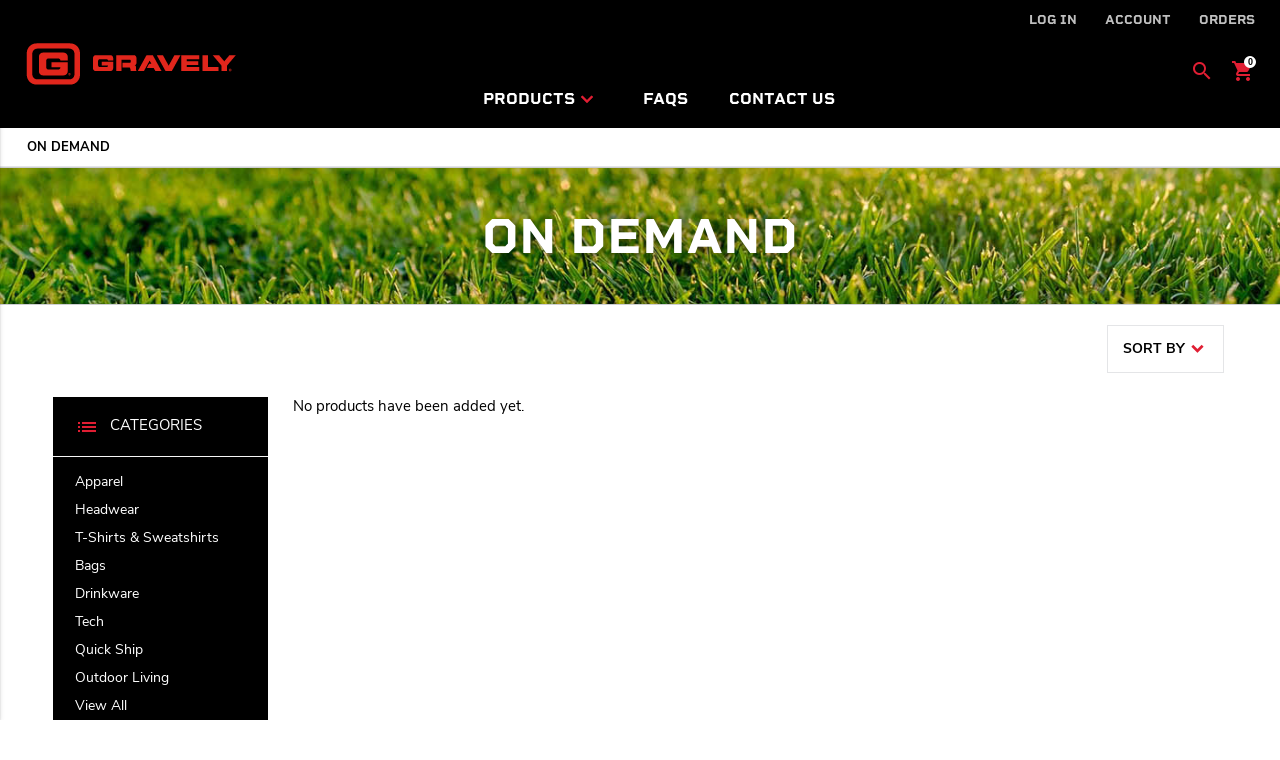

--- FILE ---
content_type: text/html;charset=UTF-8
request_url: https://www.gravelystore.com/gcb/on--demand
body_size: 26804
content:








	




	
		
				
	






































































































































































    



			




























































































                                                                                                                                                           

                                                                                                                                                                                 


                                                                                                        

                                    



                                                                                                  










                                                                                                                                                                                                                              

                                                                                                                                                                                                       
                                      









                            





























<!DOCTYPE html>
<html>
    
    <head>
        


<meta charset="utf-8">
<meta http-equiv="x-ua-compatible" content="ie=edge">
<meta name="viewport" content="width=device-width, initial-scale=1">

<base href="https://www.gravelystore.com/" />





<script>
	var _hasVTLCompleted = false;

	document.addEventListener("DOMContentLoaded", function() {
		var msg = "Velocity failed to complete execution between lib_head_markup.vm and lib_foot_markup.vm. A common cause can be missing messages used with #springMessage/#showMessage.";

		if (!_hasVTLCompleted && ss && ss.error) {
			ss.error(msg);
					}

	});
</script>




		


	









	





	<script>
		(function() {

			if(!localStorage)
				return;

			/**/
			var cacheKey = "last-login-20220330766";

			/**/
			var cacheKeyPrev = "prev-login-20220330766";

			/**/
							var lastLoginTime = "";
			
			var cacheTime = localStorage.getItem(cacheKey);
			var cacheTimePrev = localStorage.getItem(cacheKeyPrev);

			if (false) {
				if (!cacheTime) {
					cacheTime = "blank1";
				}
				if (!cacheTimePrev) {
					cacheTimePrev = "blank2";
				}

				if (cacheTime != lastLoginTime) {
					/**/

					localStorage.setItem(cacheKey, lastLoginTime);
					window.location.reload(true);
				} else if (cacheTimePrev != cacheTime) {
					/**/

					localStorage.setItem(cacheKeyPrev, cacheTime);

									}
			} else {
				/**/
				localStorage.removeItem(cacheKey);
				localStorage.removeItem(cacheKeyPrev);
			}

		})();
	</script>


        


<title>Gravely Store</title>



        <script src='store/20170604234/assets/plugins/jquery/jquery.min.js'></script>




<script>
	jQuery(document).ready(function() {
		//console.log("<div class='osano-footer'><ul class='osano-footer__nav'><li tabindex='0'><a href='https://geiger.geigershops.com/base-store/privacy-policy' target='_blank'>Privacy Policy</a></li><li tabindex='0'><span class='js_osano-footer-preferences'>Data Storage Preferences</span></li></ul></div>")
		if($('.footer').length) {
			$('.footer').after("<div class='osano-footer'><ul class='osano-footer__nav'><li tabindex='0'><a href='https://geiger.geigershops.com/base-store/privacy-policy' target='_blank'>Privacy Policy</a></li><li tabindex='0'><span class='js_osano-footer-preferences'>Data Storage Preferences</span></li></ul></div>")
		}
        $('.js_osano-footer-preferences').on('click', function() {
            Osano.cm.emit("osano-cm-dom-info-dialog-open");
        });
	});
</script><script src=https://cmp.osano.com/AzyWLCRnlg9xxynS/a7f0143c-0252-4fea-bd6e-1ea01b32dfb4/osano.js></script><link rel='stylesheet' type='text/css' href='store/20170604234/assets/css/osano/osano.css'/>
<style>
    body {
        pointer-events: none;
    }
</style><link rel='stylesheet' type='text/css' href='store/20170604234/assets/plugins/ggValidator/ggValidator.css'/><link rel="stylesheet" href="https://use.typekit.net/xwf4xsw.css"><link href='store/20170604234/assets/plugins/material-design-lite/material.min.css' rel='stylesheet'><link href="https://fonts.googleapis.com/css?family=Material+Icons" rel="stylesheet">

<script>
    jQuery(document).ready(function() {
        jQuery('.mdl-js-ripple-effect').removeClass('mdl-js-ripple-effect');
        jQuery('span.mdl-button__ripple-container').remove();
    });
</script><script async src='https://www.googletagmanager.com/gtag/js?id=UA-54265716-55'></script><link rel='stylesheet' type='text/css' href='store/20170604234/assets/plugins/spin/spin.css'/><link rel='stylesheet' type='text/css' href='store/20170604234/assets/themes/blaze_en/css/v1.css' /><link rel='stylesheet' type='text/css' href='store/20170604234/assets/plugins/dialog-polyfill/dialog-polyfill.css' /><link rel="stylesheet" type="text/css" href="store/20220330766/assets/themes/blaze_en/css/v1.css" /><link rel='shortcut icon' type='image/x-icon' href='store/20220330766/assets/themes/blaze_en/images/favicon.ico' />    </head>
    
    <body class="v1 mdl-layout category-list">
        
        






<header class="header-nav-container">

		

<div class='site-header'>
	<div class='site-header__left'>
			</div>
	<div class='credits-left site-header__welcome'>

			</div>
			
	<!-- Groups: [geiger] -->
	<ul class="top-buttons site-header__nav-menu" >
		
	<li class="top-btn">
		
		
	
		
						
	<a href='https://www.gravelystore.com/./signin.html?vid=20220330766&mt=1&redirecturl=gcb%2Fon--demand%3Ftpt%3Dblaze_en'>
		Log In
	</a>


	</li>

	<li class="top-btn">
		
	
							
	<a href='myaccount.html?mode=billingaddress&vid=20220330766' >
		Account
	</a>


	</li>

	<li class="top-btn">
		
	
							
	<a href='myaccount.html?mode=vieworder&vid=20220330766' >
		Orders
	</a>


	</li>

	</ul>
   </div>	

	<div class='main-nav'>
		
				

<div class='nav-left main-nav__left'>
	
    			            
        
	
        <div>
            <div class='logoLink'>
                <a href="https://www.gravelystore.com/./gcb">
                    <img class='logo logo--desktop' src='store/20220330766/assets/themes/blaze_en/images/gravely-logo.svg' alt="Gravely" />
                </a>
            </div>
        </div>
       
	<nav class='desktop-nav'>
							<ul>
				
															
					

					
																																			
					
					
					
											<li data-subnav='[]' data-nav-type='dropdown-nav'>
																					<div class='nav-handle mdl-button mdl-js-button mdl-js-ripple-effect nav-handle-line-1 nav-handle-line-1-1'
							    
							>
								<a href="https://www.gravelystore.com/./gcb/products" aria-label="Products"   style="pointer-events: none;" ><span>Products</span></a>   							</div>
							<div class='subSubNavContainer'></div>
																																										<ul class="sub-nav" ><!-- Products --><!-- 2 -->
							<li class="sub-nav-item" data-subnav="[]">
								<div class="nav-handle mdl-button mdl-js-button mdl-js-ripple-effect" >
									<a href="https://www.gravelystore.com/./gcb/apparel" >
										Apparel
									</a>
								</div>
								<div class="subSubNavContainer"><ul class="sub-nav"><!-- {name=APPAREL, parent=856058, categoryid=856152, description=Apparel} --><!-- 1 -->
							<li class="sub-nav-item">
								<div class="nav-handle mdl-button mdl-js-button mdl-js-ripple-effect" >
									<a href="https://www.gravelystore.com/./gcb/products/ladies" >
										Ladies'
									</a>
								</div>
								<div class="subSubNavContainer"></div>
							</li>
							   
							<li class="sub-nav-item">
								<div class="nav-handle mdl-button mdl-js-button mdl-js-ripple-effect" >
									<a href="https://www.gravelystore.com/./gcb/ladies-outerwear" >
										Ladies' Outerwear
									</a>
								</div>
								<div class="subSubNavContainer"></div>
							</li>
							   
							<li class="sub-nav-item">
								<div class="nav-handle mdl-button mdl-js-button mdl-js-ripple-effect" >
									<a href="https://www.gravelystore.com/./gcb/products/apparel/ladies-polos" >
										Ladies' Polos
									</a>
								</div>
								<div class="subSubNavContainer"></div>
							</li>
							   
							<li class="sub-nav-item">
								<div class="nav-handle mdl-button mdl-js-button mdl-js-ripple-effect" >
									<a href="https://www.gravelystore.com/./gcb/apparel/mens/old" >
										Men's
									</a>
								</div>
								<div class="subSubNavContainer"></div>
							</li>
							   
							<li class="sub-nav-item">
								<div class="nav-handle mdl-button mdl-js-button mdl-js-ripple-effect" >
									<a href="https://www.gravelystore.com/./gcb/mens-outerwear" >
										Men's Outerwear
									</a>
								</div>
								<div class="subSubNavContainer"></div>
							</li>
							   
							<li class="sub-nav-item">
								<div class="nav-handle mdl-button mdl-js-button mdl-js-ripple-effect" >
									<a href="https://www.gravelystore.com/./gcb/mens-polos" >
										Men's Polos
									</a>
								</div>
								<div class="subSubNavContainer"></div>
							</li>
							   </ul></div>
							</li>
							   
							<li class="sub-nav-item">
								<div class="nav-handle mdl-button mdl-js-button mdl-js-ripple-effect" >
									<a href="https://www.gravelystore.com/./gcb/products/headwear" >
										Headwear
									</a>
								</div>
								<div class="subSubNavContainer"></div>
							</li>
							   
							<li class="sub-nav-item">
								<div class="nav-handle mdl-button mdl-js-button mdl-js-ripple-effect" >
									<a href="https://www.gravelystore.com/./gcb/products/apparel/t-shirts-amp-sweatshirts" >
										T-Shirts &amp; Sweatshirts
									</a>
								</div>
								<div class="subSubNavContainer"></div>
							</li>
							   
							<li class="sub-nav-item">
								<div class="nav-handle mdl-button mdl-js-button mdl-js-ripple-effect" >
									<a href="https://www.gravelystore.com/./gcb/bags" >
										Bags
									</a>
								</div>
								<div class="subSubNavContainer"></div>
							</li>
							   
							<li class="sub-nav-item">
								<div class="nav-handle mdl-button mdl-js-button mdl-js-ripple-effect" >
									<a href="https://www.gravelystore.com/./gcb/drinkware" >
										Drinkware
									</a>
								</div>
								<div class="subSubNavContainer"></div>
							</li>
							   
							<li class="sub-nav-item">
								<div class="nav-handle mdl-button mdl-js-button mdl-js-ripple-effect" >
									<a href="https://www.gravelystore.com/./gcb/product-categories/technology" >
										Tech
									</a>
								</div>
								<div class="subSubNavContainer"></div>
							</li>
							   
							<li class="sub-nav-item">
								<div class="nav-handle mdl-button mdl-js-button mdl-js-ripple-effect" >
									<a href="https://www.gravelystore.com/./gcb/quick-ship" >
										Quick Ship
									</a>
								</div>
								<div class="subSubNavContainer"></div>
							</li>
							   
							<li class="sub-nav-item">
								<div class="nav-handle mdl-button mdl-js-button mdl-js-ripple-effect" >
									<a href="https://www.gravelystore.com/./gcb/outdoor-living" >
										Outdoor Living
									</a>
								</div>
								<div class="subSubNavContainer"></div>
							</li>
							   
							<li class="sub-nav-item">
								<div class="nav-handle mdl-button mdl-js-button mdl-js-ripple-effect" >
									<a href="https://www.gravelystore.com/./gcb/all-products" >
										View All
									</a>
								</div>
								<div class="subSubNavContainer"></div>
							</li>
							   
							<li class="sub-nav-item">
								<div class="nav-handle mdl-button mdl-js-button mdl-js-ripple-effect" >
									<a href="https://www.gravelystore.com/./gcb/on--demand" >
										On Demand
									</a>
								</div>
								<div class="subSubNavContainer"></div>
							</li>
							   </ul>						</li>
					
									
										
					

					
																																			
					
																	<li>
							<div class='nav-handle mdl-button mdl-js-button mdl-js-ripple-effect nav-handle-line-1 nav-handle-line-1-2'
							    
							>
								<a href="https://www.gravelystore.com/./gcb/frequently-asked-questions" aria-label="FAQs"    ><span>FAQs</span></a>   							</div>
						</li>
					
					
					
									
										
					

					
																																			
					
																	<li>
							<div class='nav-handle mdl-button mdl-js-button mdl-js-ripple-effect nav-handle-line-1 nav-handle-line-1-3'
							    
							>
								<a href="https://www.gravelystore.com/./gcb/contact-us" aria-label="Contact Us"    ><span>Contact Us</span></a>   							</div>
						</li>
					
					
					
												</ul>
						</nav>
</div>	
				
<div class='nav-right main-nav__right'>
	<div class="search-desktop">
		<div class='search-textfield-container'>
			<form method="GET" action="asearch.html">
				<input type="hidden" name="vid" value="20220330766" />
				<input type="hidden" name="securitytoken" value="${tokenEntity.token}"/>
				<div class='mdl-textfield mdl-js-textfield mdl-textfield--expandable'>
					<label class='mdl-button mdl-js-button mdl-button--icon mdl-button--search' for='searchField'>
						<i class='material-icons'>search</i>
					</label>
					<div class="mdl-textfield__expandable-holder">
						<input class='mdl-textfield__input' type='search' id='searchField' value='' name='keyword' />
						<label class="mdl-textfield__label" for="searchField"></label>
					</div>
				</div>
			</form>
		</div>
		
		<div class='cart'>
			<button id="cart" class='cart-container mdl-button mdl-js-button mdl-button--icon'>
				<i class='material-icons mdl-badge mdl-badge--overlap'>shopping_cart</i>
			</button>
			<div id="minicart-dropdown" class="shopping-cart mdl-menu mdl-menu--bottom-right mdl-js-menu mdl-js-ripple-effect" for="cart">
				
				
			</div>
		</div>
	</div>
</div>
	</div>

</header>
















<div class="mobile-drawer-nav mdl-layout mdl-js-layout mdl-layout--fixed-drawer">
        <div class="mdl-layout__drawer">
        	<div class='drawer-logo-container'>
                <span class='close-menu material-icons'>close</span>
        		        		        			        		            		
        		        		    
        		
        		        <a href="https://www.gravelystore.com/./gcb">
        		            <img class='logo logo--desktop' src='store/20220330766/assets/themes/blaze_en/images/gravely-logo.svg' alt="Gravely" />
        		        </a>
        		       

        	</div>
        	<nav class='mdl-navigation'>
        		        		<form role='search' method='get' action='asearch.html' class='search-mobile'>
        			<input type="hidden" name="vid" value="20220330766" />
        			<div class='search-textfield-container'>
        				<div class="mdl-textfield mdl-js-textfield">
        					<label class='mdl-button mdl-js-button mdl-button--icon mdl-button--search' for='mobileSearchField'>
        						<i class='material-icons'>search</i>
        					</label>
        					<input class="mdl-textfield__input" type="text" id="mobileSearchField" name="keyword">
        					<label class="mdl-textfield__label" for="mobileSearchField"></label>
        				</div>
        			</div>
        		</form>
        		
        	                                			<div class='mobile-nav-page-controller'>
        				<div class='mobile-nav-page' data-mobile-nav-page="1">
        					<ul>
        						        						        							        								        								
        								
        								
        								        									        									        									        									        									        									        									        									        									        									        									        									        									        									
<li data-subnav="[{},{&quot;name&quot;:&quot;Apparel&quot;, &quot;link&quot;:&quot;https://www.gravelystore.com/./gcb/apparel&quot;}   ,{&quot;name&quot;:&quot;Headwear&quot;, &quot;link&quot;:&quot;https://www.gravelystore.com/./gcb/products/headwear&quot;}   ,{&quot;name&quot;:&quot;T-Shirts &amp; Sweatshirts&quot;, &quot;link&quot;:&quot;https://www.gravelystore.com/./gcb/products/apparel/t-shirts-amp-sweatshirts&quot;}   ,{&quot;name&quot;:&quot;Bags&quot;, &quot;link&quot;:&quot;https://www.gravelystore.com/./gcb/bags&quot;}   ,{&quot;name&quot;:&quot;Drinkware&quot;, &quot;link&quot;:&quot;https://www.gravelystore.com/./gcb/drinkware&quot;}   ,{&quot;name&quot;:&quot;Tech&quot;, &quot;link&quot;:&quot;https://www.gravelystore.com/./gcb/product-categories/technology&quot;}   ,{&quot;name&quot;:&quot;Quick Ship&quot;, &quot;link&quot;:&quot;https://www.gravelystore.com/./gcb/quick-ship&quot;}   ,{&quot;name&quot;:&quot;Outdoor Living&quot;, &quot;link&quot;:&quot;https://www.gravelystore.com/./gcb/outdoor-living&quot;}   ,{&quot;name&quot;:&quot;View All&quot;, &quot;link&quot;:&quot;https://www.gravelystore.com/./gcb/all-products&quot;}   ,{&quot;name&quot;:&quot;On Demand&quot;, &quot;link&quot;:&quot;https://www.gravelystore.com/./gcb/on--demand&quot;}   ]" data-toggles-mobile-nav="856058">
	<div class="mobile-nav-handle">
		<a>
			<span>Products</span>
		</a>
	</div>
	<i class="material-icons">chevron_right</i>
</li>
           								        							        								
        								        									        									        									        									        									
<li>
	<div class="mobile-nav-handle" >
		<a href="https://www.gravelystore.com/./gcb/frequently-asked-questions">
			<span>FAQs</span>
		</a>
	</div>
</li>
           								
        								
        								        							        								
        								        									        									        									        									        									
<li>
	<div class="mobile-nav-handle" >
		<a href="https://www.gravelystore.com/./gcb/contact-us">
			<span>Contact Us</span>
		</a>
	</div>
</li>
           								
        								
        								        							        						        					</ul>
        				</div>
        				        			</div>
        		        	        		
        		        		        		
	<!-- Groups: [geiger, mobile] -->
	<ul class="top-buttons" >
		
	<li class="top-btn">
		
		
	
		
						
	<a href='https://www.gravelystore.com/./signin.html?vid=20220330766&mt=1&redirecturl=gcb%2Fon--demand%3Ftpt%3Dblaze_en'>
		Log In
	</a>


	</li>

	<li class="top-btn">
		
	
							
	<a href='myaccount.html?mode=billingaddress&vid=20220330766' >
		Account
	</a>


	</li>

	<li class="top-btn">
		
	
							
	<a href='myaccount.html?mode=vieworder&vid=20220330766' >
		Orders
	</a>


	</li>

	</ul>
   
        	</nav>
        </div>
</div>
<script>
        $("span.close-menu").click(function(){
                $('.mobile-drawer-nav .is-visible').removeClass("is-visible");
        });

        function keyPress (e) {
                if(e.key === "Escape") {
                        $('.mobile-drawer-nav .is-visible').removeClass("is-visible");
                }
        }
</script>



<noscript>
	<style>
		html, body {
			margin: 0 !important;
			padding: 0 !important;
			overflow: hidden !important;
		}
		.noscript-container {
			position: fixed !important;
			top: 0 !important;
			left: 0 !important;
			width: 100% !important;
			height: 100% !important;
			padding: 0 !important;
			margin: 0 !important;
			border: 0 !important;
			z-index: 9999 !important;
			background: #fff !important;
			text-align: center !important;
		}
		.noscript-text {
			position: relative !important;
			margin: 0 !important;
			padding: 0 !important;
			border: 0 !important;
			top: 50% !important;
			font-style: Arial, sans-serif !important;
			font-weight: normal !important;
			font-style: normal !important;
			font-size: 24px !important;
			line-height: 24px !important;
			color: #333 !important;
		}
	</style>
	<div class="noscript-container">
		<span class="noscript-text">
			This site requires a JavaScript-enabled browser.
		</span>
	</div>
</noscript>        <div class='page-header'>
        </div>

        <main>
            

<div class='breadcrumb'>

	
    
    	
    	
    	    	
    			    		    	
			
								
							
								
																				<span>On Demand</span>
																
				
	</div>            <div class='products-header'>
				

<div class='title'>
	
			
			On Demand
		
</div>




<div class='sort-by-container' tabindex='0'>
    <div id='sort-by' class='sort-by-btn mdl-button btn mdl-js-button mdl-js-ripple-effect'>
                                                                                                                            Sort By
    </div>
    <ul id='sort-by-menu' class='mdl-menu mdl-menu--bottom-left mdl-js-menu mdl-js-ripple-effect' for='sort-by'>
                    <li class='mdl-menu__item'>
        		<a onclick='ss.categories.sortRedirect("stitle ASC", "856012")'>
                    Alphabetical
        		</a>
            </li>
                    <li class='mdl-menu__item'>
        		<a onclick='ss.categories.sortRedirect("price ASC", "856012")'>
                    Price: Low to High
        		</a>
            </li>
                    <li class='mdl-menu__item'>
        		<a onclick='ss.categories.sortRedirect("price DESC", "856012")'>
                    Price: High to Low
        		</a>
            </li>
                    <li class='mdl-menu__item'>
        		<a onclick='ss.categories.sortRedirect("topsellers ASC", "856012")'>
                    Popular
        		</a>
            </li>
                    <li class='mdl-menu__item'>
        		<a onclick='ss.categories.sortRedirect("orderscount DESC", "856012")'>
                    Best Sellers
        		</a>
            </li>
            </ul>
</div>			</div>
			
            <div class='page-body'>
				
				


	
	
								
																																																	
	




	
																																																																													<div class="sub-categories-container-desktop">
			<div class="sub-categories-header">
				<i class="material-icons">list</i>
				<div class="sub-categories-title">
					<span>Categories</span>
				</div>
			</div>
			<div class="mdl-collapse__content-wrapper sub-categories-content-collapse-wrapper">
				<div class="mdl-collapse__content mdl-animation--default">
					<div class="sub-categories-content">
						<a href="https://www.gravelystore.com/./gcb/apparel" aria-label="Apparel"    ><span>Apparel</span></a>   <a href="https://www.gravelystore.com/./gcb/products/headwear" aria-label="Headwear"    ><span>Headwear</span></a>   <a href="https://www.gravelystore.com/./gcb/products/apparel/t-shirts-amp-sweatshirts" aria-label="T-Shirts &amp; Sweatshirts"    ><span>T-Shirts &amp; Sweatshirts</span></a>   <a href="https://www.gravelystore.com/./gcb/bags" aria-label="Bags"    ><span>Bags</span></a>   <a href="https://www.gravelystore.com/./gcb/drinkware" aria-label="Drinkware"    ><span>Drinkware</span></a>   <a href="https://www.gravelystore.com/./gcb/product-categories/technology" aria-label="Tech"    ><span>Tech</span></a>   <a href="https://www.gravelystore.com/./gcb/quick-ship" aria-label="Quick Ship"    ><span>Quick Ship</span></a>   <a href="https://www.gravelystore.com/./gcb/outdoor-living" aria-label="Outdoor Living"    ><span>Outdoor Living</span></a>   <a href="https://www.gravelystore.com/./gcb/all-products" aria-label="View All"    ><span>View All</span></a>   <a href="https://www.gravelystore.com/./gcb/on--demand" aria-label="On Demand"    ><span>On Demand</span></a>   
					</div>
				</div>
			</div>
		</div>

		<div class="sub-categories-header-mobile" data-collapse-toggle-for=".sub-categories-content-collapse-wrapper-mobile">
			<div class="sub-categories-title">
				<span>Categories</span>
			</div>
		</div>
		<div class="mdl-collapse__content-wrapper sub-categories-content-collapse-wrapper sub-categories-content-collapse-wrapper-mobile">
			<div class="mdl-collapse__content mdl-animation--default">
				<div class="sub-categories-content">
					<a href="https://www.gravelystore.com/./gcb/apparel" aria-label="Apparel"    ><span>Apparel</span></a>   <a href="https://www.gravelystore.com/./gcb/products/headwear" aria-label="Headwear"    ><span>Headwear</span></a>   <a href="https://www.gravelystore.com/./gcb/products/apparel/t-shirts-amp-sweatshirts" aria-label="T-Shirts &amp; Sweatshirts"    ><span>T-Shirts &amp; Sweatshirts</span></a>   <a href="https://www.gravelystore.com/./gcb/bags" aria-label="Bags"    ><span>Bags</span></a>   <a href="https://www.gravelystore.com/./gcb/drinkware" aria-label="Drinkware"    ><span>Drinkware</span></a>   <a href="https://www.gravelystore.com/./gcb/product-categories/technology" aria-label="Tech"    ><span>Tech</span></a>   <a href="https://www.gravelystore.com/./gcb/quick-ship" aria-label="Quick Ship"    ><span>Quick Ship</span></a>   <a href="https://www.gravelystore.com/./gcb/outdoor-living" aria-label="Outdoor Living"    ><span>Outdoor Living</span></a>   <a href="https://www.gravelystore.com/./gcb/all-products" aria-label="View All"    ><span>View All</span></a>   <a href="https://www.gravelystore.com/./gcb/on--demand" aria-label="On Demand"    ><span>On Demand</span></a>   
				</div>
			</div>
		</div>
	

                <div class='products-container'>

                    <div class="grid-container">

                    	

    <p class='no-products'>No products have been added yet.</p>

                    </div>

                    

                </div>
            </div>
        </main>

        
<footer class='footer'>
	<div id="call-link">
        <a href="tel:1-888-333-1636">Call Customer Service</a>
    </div>
	<div class="copyright">
																		&copy; 2026 Gravely Store
	</div>
	<div class="footer-links">
								
	<!-- Groups: [geiger] -->
	<ul class="footer-nav-menu" >
		
	<li >
		<a href="https://www.gravelystore.com/./gcb" aria-label="Home"    ><span>Home</span></a>   
	</li>

	<li >
		
	
							
	<a href='myaccount.html?mode=billingaddress&vid=20220330766' >
		Account
	</a>


	</li>

	<li >
		<a href="https://www.gravelystore.com/./gcb/frequently-asked-questions" aria-label="FAQs"    ><span>FAQs</span></a>   
	</li>

	<li >
		<a href="https://www.gravelystore.com/./gcb/contact-us" aria-label="Contact Us"    ><span>Contact Us</span></a>   
	</li>

	<li >
		<a href="https://www.gravelystore.com/./gcb/terms-of-use" aria-label="Terms of Use"    ><span>Terms of Use</span></a>   
	</li>

	</ul>
   	</div>
</footer>        


<script>

	jQuery(document).ready(function() {

		/**/

		var storedAcceptanceKey = 'cookie-policy-acceptance-20220330766';

		if (ss.localStorage.getItem(storedAcceptanceKey) || !(window['_cookie_policy_enabled'] && !jQuery('body')[0].classList.contains('cookiepolicy'))) {
			setTimeout(function() {
				jQuery('body').css('pointer-events', 'all');
			}, 2);
		}

	});

</script><script src='store/20170604234/assets/plugins/ggValidator/ggValidator.js'></script><script src='store/20170604234/assets/plugins/material-design-lite/material.min.js'></script>

<script>
    jQuery(document).ready(function() {
        jQuery('.mdl-js-ripple-effect').removeClass('mdl-js-ripple-effect');
        jQuery('span.mdl-button__ripple-container').remove();
    });
</script><script src='store/20170604234/assets/js/ss.js'></script>


<script>
	ss.configs.vendorId = '20220330766';
	ss.configs.mtlVendorId = '20170604234';
	ss.configs.templateName = "category.vm";
	ss.configs.skinName = "blaze_en";
	ss.configs.homeCID = '856176';
	ss.configs.domainAlias = 'www.gravelystore.com';
	ss.configs.contextPath = '';
			ss.configs.clientId = '';
		ss.configs.loginName = '';
		ss.configs.email = '';
				ss.configs.isPointsStore = false;
	
	ss.configs.componentSettings = {};
	ss.configs.componentSettings["price"] = {};
ss.configs.componentSettings["price"]["display"] = true;
ss.configs.componentSettings["price"]["priceFormat"] = "$#,##0.00";
ss.configs.componentSettings["price"]["priceAtNoCost"] = "0.00";
ss.configs.componentSettings["price"]["priceCall"] = "0.00";
ss.configs.componentSettings["price"]["class"] = "price";
ss.configs.componentSettings["price"]["ID"] = "";
ss.configs.componentSettings["price"]["value"] = 0.0;
ss.configs.componentSettings["price"]["useLocale"] = true;
ss.configs.componentSettings["price"]["roundingUp"] = false;
ss.configs.componentSettings["price"]["locale"] = "en_US";
ss.configs.componentSettings["price"]["renderPattern"] = "<div <% class %> <% id %>><% price %><\/div>";
ss.configs.componentSettings["nav_menu"] = {};
ss.configs.componentSettings["nav_menu"]["groups"] = ["geiger"];
ss.configs.componentSettings["nav_menu"]["class"] = "top-buttons";
ss.configs.componentSettings["nav_menu"]["ID"] = "";
ss.configs.componentSettings["nav_menu"]["linkClass"] = "top-btn";
ss.configs.componentSettings["nav_menu"]["useCaching"] = true;
ss.configs.componentSettings["nav_menu"]["renderAsMobile"] = false;
ss.configs.componentSettings["nav_menu"]["pointsAdminCategorySource"] = "";
ss.configs.componentSettings["nav_menu"]["invoicingAdminCategorySource"] = "";
ss.configs.componentSettings["nav_menu"]["shopperGroupAdminCategorySource"] = "";
ss.configs.componentSettings["nav_menu"]["custPropsAdminCategorySource"] = "";
ss.configs.componentSettings["nav_menu"]["links"] = ["login","myaccount_billing","myaccount_orders","wishlist"];
ss.configs.componentSettings["nav_menu"]["renderPattern"] = "\n\t<!-- Groups: <% groups %> -->\n\t<ul <% class %> <% id %>>\n\t\t<% links %>\n\t<\/ul>\n";
ss.configs.componentSettings["nav_menu"]["linkRenderPattern"] = "\n\t<li <% class %>>\n\t\t<% link %>\n\t<\/li>\n";
ss.configs.componentSettings["boldchat"] = {};
ss.configs.componentSettings["boldchat"]["display"] = false;
ss.configs.componentSettings["boldchat"]["websiteID"] = "447003532174446875";
ss.configs.componentSettings["olark"] = {};
ss.configs.componentSettings["olark"]["display"] = true;
ss.configs.componentSettings["olark"]["primaryColor"] = "";
ss.configs.componentSettings["olark"]["secondaryColor"] = "";
ss.configs.componentSettings["rep_section"] = {};
ss.configs.componentSettings["rep_section"]["name"] = "Alyssa Huseth";
ss.configs.componentSettings["rep_section"]["email"] = "ahuseth@geiger.com";
ss.configs.componentSettings["rep_section"]["phone"] = "207-755-2206";
ss.configs.componentSettings["rep_section"]["image"] = "store\/20220330766\/assets\/themes\/blaze_en\/images\/demo\/store-rep.jpg";
ss.configs.componentSettings["product_card"] = {};
ss.configs.componentSettings["product_card"]["noThumbnailSource"] = "store\/20220330766\/assets\/items\/thumbnails\/noimage.jpg";
ss.configs.componentSettings["login_link"] = {};
ss.configs.componentSettings["login_link"]["logInText"] = "Log In";
ss.configs.componentSettings["login_link"]["logOutText"] = "Log Out";
ss.configs.componentSettings["myaccount_link"] = {};
ss.configs.componentSettings["myaccount_link"]["mode"] = "billingaddress";
ss.configs.componentSettings["myaccount_link"]["text"] = "";
ss.configs.componentSettings["myaccount_link"]["class"] = "mdl-tabs__tab";
ss.configs.componentSettings["myaccount_link"]["active"] = false;
ss.configs.componentSettings["category_link"] = {};
ss.configs.componentSettings["category_link"]["source"] = "";
ss.configs.componentSettings["category_link"]["class"] = "";
ss.configs.componentSettings["category_link"]["ID"] = "";
ss.configs.componentSettings["category_link"]["style"] = "";
ss.configs.componentSettings["category_link"]["customText"] = "";
ss.configs.componentSettings["category_link"]["customURL"] = "";
ss.configs.componentSettings["category_link"]["onClick"] = "";
ss.configs.componentSettings["category_link"]["useSEOURL"] = true;
ss.configs.componentSettings["category_link"]["useAnalyticsTracking"] = false;
ss.configs.componentSettings["category_link"]["renderPattern"] = "<a href=\"<% category_url %>\" aria-label=\"<% category_name %>\" <% class %> <% id %> <% style %> <% analytics_tracker %><% onclick %>><span><% category_name %><\/span><\/a>";
ss.configs.componentSettings["category_link"]["analyticsRenderPattern"] = "onclick=\"ga(\'send\', \'event\', \'outbound\', \'click\', \'<% category_url %>\', {\'transport\': \'beacon\', \'hitCallback\': function() {document.location=\'<% category_url %>\'; }})\"";
ss.configs.componentSettings["category_link"]["requiredCustomerProp"] = "";
ss.configs.componentSettings["category_link"]["requiredCustomerPropValue"] = "";
ss.configs.componentSettings["category_link"]["requiredCategoryProp"] = "";
ss.configs.componentSettings["category_link"]["requiredCategoryPropValue"] = "";
ss.configs.componentSettings["sub_category_list"] = {};
ss.configs.componentSettings["sub_category_list"]["class"] = "sub-nav";
ss.configs.componentSettings["sub_category_list"]["ID"] = "";
ss.configs.componentSettings["sub_category_list"]["source"] = "";
ss.configs.componentSettings["sub_category_list"]["categoryClass"] = "sub-nav-item";
ss.configs.componentSettings["sub_category_list"]["subListClass"] = "sub-nav";
ss.configs.componentSettings["sub_category_list"]["subCategoryDepth"] = 1;
ss.configs.componentSettings["sub_category_list"]["loginCaching"] = false;
ss.configs.componentSettings["sub_category_list"]["loginCachingKey"] = "";
ss.configs.componentSettings["sub_category_list"]["listRenderPattern"] = "<ul <% class %> <% id %>><!-- <% source %> --><!-- <% depth %> --><% list %><\/ul>";
ss.configs.componentSettings["sub_category_list"]["subListRenderPattern"] = "<ul <% class %>><!-- <% source %> --><!-- <% depth %> --><% list %><\/ul>";
ss.configs.componentSettings["sub_category_list"]["categoriesWithAnalytics"] = [];
ss.configs.componentSettings["sub_category_list"]["categoryWithSubListAnalyticsRenderPattern"] = "";
ss.configs.componentSettings["sub_category_list"]["categoryWithNoSubListAnalyticsRenderPattern"] = "";
ss.configs.componentSettings["sub_category_list"]["categoryWithSubListRenderPattern"] = "\n<li <% class %> data-subnav=\"[]\">\n\t<div class=\"nav-handle mdl-button mdl-js-button mdl-js-ripple-effect\">\n\t\t<a href=\"<% category_url %>\" <% analytics_tracker %>>\n\t\t\t<% category_name %>\n\t\t<\/a>\n\t<\/div>\n\t<div class=\"subSubNavContainer\"><% sub_list %><\/div>\n<\/li>\n";
ss.configs.componentSettings["sub_category_list"]["categoryWithNoSubListRenderPattern"] = "\n<li <% class %>>\n\t<div class=\"nav-handle mdl-button mdl-js-button mdl-js-ripple-effect\">\n\t\t<a href=\"<% category_url %>\" <% analytics_tracker %>>\n\t\t\t<% category_name %>\n\t\t<\/a>\n\t<\/div>\n\t<div class=\"subSubNavContainer\"><\/div>\n<\/li>\n";
ss.configs.componentSettings["sub_category_list"]["_topLevel"] = true;
ss.configs.componentSettings["product_list"] = {};
ss.configs.componentSettings["product_list"]["class"] = "grid product-list";
ss.configs.componentSettings["product_list"]["ID"] = "";
ss.configs.componentSettings["product_list"]["source"] = "";
ss.configs.componentSettings["product_list"]["backupSource"] = "";
ss.configs.componentSettings["product_list"]["renderPattern"] = "<div <% class %> <% id %>><% list %><% flexbox-helpers %><\/div>";
ss.configs.componentSettings["product_list"]["maxCount"] = 0;
ss.configs.componentSettings["product_list"]["minCount"] = 0;
ss.configs.componentSettings["product_list"]["priceFormat"] = "";
ss.configs.componentSettings["product_list"]["priceAtNoCost"] = "";
ss.configs.componentSettings["product_list"]["priceRenderPattern"] = "";
ss.configs.componentSettings["product_list"]["productCardRenderPattern"] = "";
ss.configs.componentSettings["product_list"]["productCardClass"] = "";
ss.configs.componentSettings["product_list"]["productCardImageClass"] = "";
ss.configs.componentSettings["product_list"]["flexboxHelperCount"] = 0;
ss.configs.componentSettings["product_list"]["flexboxHelperRenderPattern"] = "<div class=\"grid-cell flexbox-helper product-list__flexbox-helper\"><\/div>";
ss.configs.componentSettings["product_list"]["displayAddToWishlist"] = "false";
ss.configs.componentSettings["product_list"]["wishlistButtonRenderPattern"] = "";
ss.configs.componentSettings["product_list"]["useStandardFiltering"] = true;
ss.configs.componentSettings["product_list"]["nthItemRenderPattern_1"] = "";
ss.configs.componentSettings["product_list"]["nthItemList"] = "";
ss.configs.componentSettings["product_list"]["nthProductCardRenderPattern_1"] = "";
ss.configs.componentSettings["product_list"]["nthProductCardList"] = "";
ss.configs.componentSettings["category_filter"] = {};
ss.configs.componentSettings["category_filter"]["class"] = "mdl-accordion";
ss.configs.componentSettings["category_filter"]["ID"] = "";
ss.configs.componentSettings["category_filter"]["name"] = "";
ss.configs.componentSettings["category_filter"]["optionsList"] = [];
;

			ss.urlParams["cid"] = "856012";
			ss.urlParams["vid"] = "20220330766";
			ss.urlParams["tpt"] = "blaze_en";
		ss.configs.securitytoken='';
</script>


<script>
	jQuery(document).ready(function() {
		var items = jQuery("[id^='item_']");
		var validator = new ggValidator("basketValidator");

		/**/
		var generateQuantites = function() {
			var result = {};
			var quantityControl;
			var itemID, value;
			var minOrderQuantity;

			for (var i = items.length - 1; i >= 0; i--) {
				quantityControl = items.eq(i).find("[id^='quantity-input_']");
				if (quantityControl) {
					if (quantityControl.attr("data-main-item-id") && quantityControl.attr("data-min-order-quantity")) {
						itemID = quantityControl.attr("data-main-item-id");
						value = parseInt(quantityControl.val());
						minOrderQuantity = quantityControl.attr("data-min-order-quantity");
						if (!result[itemID]) {
							result[itemID] = {
								"quantity": 0,
								"minOrderQuantity": parseInt(minOrderQuantity)
							};
						}
						if (!isNaN(value)) {
							result[itemID]["quantity"] += value;
						}
					}
				}
			}

			return result;
		};

		var minQuantityValidator = function(value, jqObject) {
			var quantities = generateQuantites();
			var itemID = jqObject.attr("data-main-item-id");
			var minOrderQuantity = jqObject.attr("data-min-order-quantity");

			if (!itemID || !minOrderQuantity)
				return true;

			minOrderQuantity = parseInt(minOrderQuantity);
			if (isNaN(minOrderQuantity)) {
				ss.debug("data-min-order-quantity is NaN on control:");
				ss.debug(jqObject);
				return true;
			}

			if (!quantities[itemID]) {
				ss.debug("No quantity entries found for " + itemID + ", ignoring validation check");
				return true;
			}
            
			if (quantities) {
		    	if(quantities[itemID]["quantity"] >= minOrderQuantity) {
		    	    ss.debug('Item does reach minimum order quantity');
		    	    return true;
		    	}
			}
			
			return false;
		};

		for (var i = items.length - 1; i >= 0; i--) {
			validator.addRuleset(items.eq(i).find("[id^='quantity-input_']"), "int,ge=1", "Please enter a valid quantity.");
			validator.addRuleset(items.eq(i).find("[id^='quantity-input_']"), minQuantityValidator, "Please enter a valid minimum order quantity.");
			validator.addClickValidation(items.eq(i).find(".checkout-item--update-quantity"));
			validator.addClickValidation("#checkout-basket-submit");
		};
	});
</script>

<script>

	if (!!window.MSInputMethodContext && !!document.documentMode) {
		
		/**/
		
		(function() {

			/**/
			var mainElem = document.getElementsByTagName('main');
			var headerElem = document.getElementsByTagName('header');
			var footerElem = document.getElementsByTagName('footer');
			var subValue;

			if (mainElem.length == 0 || headerElem.length == 0 || footerElem.length == 0) {
				console.warn("couldn't detect either a <main>, <header>, <footer> tag");
			} else {
				subValue = headerElem[0].scrollHeight + footerElem[0].scrollHeight;
				mainElem[0].style.minHeight = "calc(100vh - " + subValue + "px)";
			}

			/**/
			var script = document.createElement('script');
			script.src = "store/20170604234/assets/plugins/intl-polyfill/polyfill.Intl.formatToParts.js";
			script.type = 'text/javascript';
			script.id = 'ie11_Intl_support';
			script.onload = function() {
				console.log('IE11 Intl support loaded');
			}
			document.getElementsByTagName('head')[0].appendChild(script);

		})();

	}

</script><script type='text/javascript' src='store/20170604234/assets/plugins/spin/spin.js'></script><script src='store/20170604234/assets/js/number-functions.js'></script><script src='store/20170604234/assets/js/ss.price.js'></script>


<script>
            if(!ss.price.defaultConfigs.storeCurrencies) {
            ss.price.defaultConfigs.storeCurrencies = [];
        }
                    ss.price.defaultConfigs.storeCurrencies.push({
                'code': "USD",
                'id': 955,
                'locale': "en_US",
                'sign': "$",
                'description': "US Dollar"
            });
            </script><script src='store/20170604234/assets/js/ss.cache.js'></script>

																																																																																																																																																																																																																																																																																																																																																																																																																																																																																																																																																																																																																																																																																																																																																																																																																																																																																																																																																																																																																																																																																																																																																																																																																																																																																																																																																																																																																																																																																																																																																																																																																																																																																																																																																																																																																																																																																																																																																																																																																																																																																																																																																																																																																																																																																																																																																																																																																																																																																																																																																																																																																																																																																																																																																																																																																																																																																																																																																																																																																																																																																																																																																																																																																																																																																																																																																																																																																																																																																																																																																																																																																																																																																																																																																																																																																																																																																																																																																																																																																																																																																																																																																																																																																																																																																																																																																																																																																																																																																																		
<script>
	
				
	ss.cache.itemImagesJSON = "{\"..\/images\/spotlights\":[\"CAT_desktop_200_1024.jpg\",\"CAT_mobile_150_400.jpg\",\"CAT_mobile_small_125_321.jpg\",\"CAT_tablet_175_768.jpg\",\"HOME_desktop_450_1024.jpg\",\"HOME_mobile_300_400.jpg\",\"HOME_mobile_small_250_321.jpg\",\"HOME_tablet_375_768.jpg\",\"ITEM_desktop_200_1024.jpg\",\"ITEM_mobile_150_400.jpg\",\"ITEM_mobile_small_125_321.jpg\",\"ITEM_tablet_175_768.jpg\"],\"..\/category\/images\":[],\".\/largeimages\":[\"pi_CA2722001_l.JPG\",\"noimage.jpg\",\"pi_BZ8325014_l.JPG\",\"pi_AC2202001_l.JPG\",\"pi_BZ8325013_l.JPG\",\"pi_AC8325008_l.JPG\",\"pi_BZ8325015_l.JPG\",\"pi_AD8325005BLK_l.JPG\",\"pi_BZ8325016_l.JPG\",\"pi_AD8325005WHT_l.JPG\",\"pi_BZ8325021_l.JPG\",\"pi_AD8325005_l.JPG\",\"pi_BZ8325022_l.JPG\",\"pi_AZ2202001_l.JPG\",\"pi_BZ8325023_l.JPG\",\"pi_AZ2325001_l.JPG\",\"pi_BZ8325024_l.JPG\",\"pi_AZ8325013_l.JPG\",\"pi_BZ8325025_l.JPG\",\"pi_AZ8325014_l.JPG\",\"pi_BZ8325026_l.JPG\",\"pi_AZ8325015_l.JPG\",\"pi_BZ8325027_l.JPG\",\"pi_BA8722001_l.JPG\",\"pi_BZ8325028_l.JPG\",\"pi_BB8325001_l.JPG\",\"pi_CA2121110_l.JPG\",\"pi_BB8325002_l.JPG\",\"pi_CA2121111_l.JPG\",\"pi_BB8325003_l.JPG\",\"pi_CA2202001_l.JPG\",\"pi_BB8325004_l.JPG\",\"pi_CA2202002_l.JPG\",\"pi_BB8325005_l.JPG\",\"pi_CA2202003_l.JPG\",\"pi_BB8325006_l.JPG\",\"pi_CA2202011_l.JPG\",\"pi_BB8325007_l.JPG\",\"pi_CA2202013_l.JPG\",\"pi_BB8325008_l.JPG\",\"pi_CA2202015_l.JPG\",\"pi_BZ2202001_l.JPG\",\"pi_CA2202017_l.JPG\",\"pi_BZ2202002_l.JPG\",\"pi_CA2202018_l.JPG\",\"pi_BZ2325001_l.JPG\",\"pi_CA2202019_l.JPG\",\"pi_BZ2325002_l.JPG\",\"pi_CA2202020_l.JPG\",\"pi_BZ2325003_l.JPG\",\"pi_CA2202021_l.JPG\",\"pi_BZ233D001_l.JPG\",\"pi_CA2202022_l.JPG\",\"pi_BZ233D002_l.JPG\",\"pi_CA2202023_l.JPG\",\"pi_BZ233D003_l.JPG\",\"pi_CA2202024_l.JPG\",\"pi_BZ2722001_l.JPG\",\"pi_CA2202025_l.JPG\",\"pi_BZ8202001_l.JPG\",\"pi_CA2202027_l.JPG\",\"pi_BZ8202002_l.JPG\",\"pi_CA2202028_l.JPG\",\"pi_BZ8202003_l.JPG\",\"pi_CA2202029_l.JPG\",\"pi_BZ8202004_l.JPG\",\"pi_CA2202030_l.JPG\",\"pi_BZ8202005_l.JPG\",\"pi_CA2202031_l.JPG\",\"pi_BZ8202006_l.JPG\",\"pi_CA2202032_l.JPG\",\"pi_BZ8202007_l.JPG\",\"pi_CA2202033_l.JPG\",\"pi_BZ8325009BLK_l.JPG\",\"pi_CA2202034_l.JPG\",\"pi_BZ8325009WHT_l.JPG\",\"pi_CA2202035_l.JPG\",\"pi_BZ8325009_l.JPG\",\"pi_CA2325001BLK_l.JPG\",\"pi_BZ8325010BLK_l.JPG\",\"pi_CA2325001SLV_l.JPG\",\"pi_BZ8325010WHT_l.JPG\",\"pi_CA2325001WHT_l.JPG\",\"pi_BZ8325010_l.JPG\",\"pi_CA2325001_l.JPG\",\"pi_BZ8325011BLK_l.JPG\",\"pi_CA2325002_l.JPG\",\"pi_BZ8325011WHT_l.JPG\",\"pi_CA2325003_l.JPG\",\"pi_BZ8325011_l.JPG\",\"pi_CA233D001_l.JPG\",\"pi_BZ8325012BLK_l.JPG\",\"pi_CA233D002_l.JPG\",\"pi_BZ8325012WHT_l.JPG\",\"pi_CA233D003_l.JPG\",\"pi_BZ8325012_l.JPG\",\"pi_CA233D004_l.JPG\",\"pi_BZ8325013BLK_l.JPG\",\"pi_CA233D005_l.JPG\",\"pi_BZ8325013WHT_l.JPG\",\"pi_BZ8325017BLK_l.JPG\",\"pi_CA233D006_l.JPG\",\"pi_BZ8325017WHT_l.JPG\",\"pi_CA233D007_l.JPG\",\"pi_BZ8325017_l.JPG\",\"pi_CA233D008_l.JPG\",\"pi_BZ8325018_l.JPG\",\"pi_CA233D009_l.JPG\",\"pi_BZ8325019_l.JPG\",\"pi_CA233N001_l.JPG\",\"pi_BZ8325020_l.JPG\",\"pi_CZ8325003SDSW_l.JPG\",\"pi_CA2722002BLK_l.JPG\",\"pi_CA2722002RED_l.JPG\",\"pi_CA2722002_l.JPG\",\"pi_CA2722003_l.JPG\",\"pi_CA2722004_l.JPG\",\"pi_CA2722005_l.JPG\",\"pi_CA2722006_l.JPG\",\"pi_CA2722007_l.JPG\",\"pi_CA2722008_l.JPG\",\"pi_CA2722009_l.JPG\",\"pi_CA2722010_l.JPG\",\"pi_CA2722011_l.JPG\",\"pi_CA2722012_l.JPG\",\"pi_CA2722013_l.JPG\",\"pi_CA2722014_l.JPG\",\"pi_CA2722015_l.JPG\",\"pi_CA8202002_l.JPG\",\"pi_CA8202003_l.JPG\",\"pi_CA8325007_l.JPG\",\"pi_CA8325008_l.JPG\",\"pi_CA8325009_l.JPG\",\"pi_CA8325010_l.JPG\",\"pi_CA8325011BLK_l.JPG\",\"pi_CA8325011GRY_l.JPG\",\"pi_CA8325011_l.JPG\",\"pi_CA8325012BLK_l.JPG\",\"pi_CA8325012WHT_l.JPG\",\"pi_CA8325012_l.JPG\",\"pi_CA8325013BLK_l.JPG\",\"pi_CA8325013GBK_l.JPG\",\"pi_CA8325013WHT_l.JPG\",\"pi_CA8325013_l.JPG\",\"pi_CA8325014_l.JPG\",\"pi_CA8325015_l.JPG\",\"pi_CA8325016_l.JPG\",\"pi_CA8325017_l.JPG\",\"pi_CA8325018_l.JPG\",\"pi_CA8325019_l.JPG\",\"pi_CA853L001BLU_l.JPG\",\"pi_CA853L001GRY_l.JPG\",\"pi_CA853L001_l.JPG\",\"pi_CA8722001_l.JPG\",\"pi_CA8722002BLK_l.JPG\",\"pi_CA8722002BRW_l.JPG\",\"pi_CA8722002GRY_l.JPG\",\"pi_CA8722002_l.JPG\",\"pi_CA8722003_l.JPG\",\"pi_CA8722004_l.JPG\",\"pi_CA8722005HGB_l.JPG\",\"pi_CA8722005HGW_l.JPG\",\"pi_CA8722005RDW_l.JPG\",\"pi_CA8722005RYW_l.JPG\",\"pi_CA8722005_l.JPG\",\"pi_CA8722006BKR_l.JPG\",\"pi_CA8722006BVG_l.JPG\",\"pi_CA8722006BWG_l.JPG\",\"pi_CA8722006CHW_l.JPG\",\"pi_CA8722006CKG_l.JPG\",\"pi_CA8722006CNB_l.JPG\",\"pi_CA8722006CNO_l.JPG\",\"pi_CA8722006CNP_l.JPG\",\"pi_CA8722006CNY_l.JPG\",\"pi_CA8722006GNG_l.JPG\",\"pi_CA8722006HGR_l.JPG\",\"pi_CA8722006HGW_l.JPG\",\"pi_CA8722006HPB_l.JPG\",\"pi_CA8722006HPW_l.JPG\",\"pi_CA8722006RDB_l.JPG\",\"pi_CA8722006RNB_l.JPG\",\"pi_CA8722006RWG_l.JPG\",\"pi_CA8722006RWH_l.JPG\",\"pi_CA8722006RYB_l.JPG\",\"pi_CA8722006RYW_l.JPG\",\"pi_CA8722006_l.JPG\",\"pi_CA8722007GRY_l.JPG\",\"pi_CA8722007RED_l.JPG\",\"pi_CA8722007_l.JPG\",\"pi_CA8722008_l.JPG\",\"pi_CA8722009BLK_l.JPG\",\"pi_CA8722009GBK_l.JPG\",\"pi_CA8722009GWH_l.JPG\",\"pi_CA8722009NWH_l.JPG\",\"pi_CA8722009_l.JPG\",\"pi_CA8722010_l.JPG\",\"pi_CB2202001_l.JPG\",\"pi_CB2202002_l.JPG\",\"pi_CB2202003_l.JPG\",\"pi_CB2202005_l.JPG\",\"pi_CB2325001_l.JPG\",\"pi_CB8325001BLK_l.JPG\",\"pi_CB8325001GRY_l.JPG\",\"pi_CB8325001WHT_l.JPG\",\"pi_CB8325001_l.JPG\",\"pi_CC233D001_l.JPG\",\"pi_CC233D002_l.JPG\",\"pi_CC2722001_l.JPG\",\"pi_CC2722002_l.JPG\",\"pi_CC2722003_l.JPG\",\"pi_CC8325001_l.JPG\",\"pi_CC8325002BLK_l.JPG\",\"pi_CC8325002BWT_l.JPG\",\"pi_CC8325002CLH_l.JPG\",\"pi_CC8325002HGR_l.JPG\",\"pi_CC8325002_l.JPG\",\"pi_CC8325003BLK_l.JPG\",\"pi_CC8325003CHA_l.JPG\",\"pi_CC8325003GRY_l.JPG\",\"pi_CC8325003_l.JPG\",\"pi_CC8325004_l.JPG\",\"pi_CC8325005BLK_l.JPG\",\"pi_CC8325005CHA_l.JPG\",\"pi_CC8325005_l.JPG\",\"pi_CC8722001BLK_l.JPG\",\"pi_CC8722001RED_l.JPG\",\"pi_CC8722001_l.JPG\",\"pi_CE8325001BLK_l.JPG\",\"pi_CE8325001WHT_l.JPG\",\"pi_CE8325001_l.JPG\",\"pi_CZ233D001_l.JPG\",\"pi_CZ8325001_l.JPG\",\"pi_CZ8325002BLK_l.JPG\",\"pi_CZ8325002GRY_l.JPG\",\"pi_CZ8325002WHT_l.JPG\",\"pi_CZ8325002_l.JPG\",\"pi_CZ8325003BLK_l.JPG\",\"pi_CZ8325004BLK_l.JPG\",\"pi_CZ8325003_l.JPG\",\"pi_DE853H001BLKCHAR_l.JPG\",\"pi_CZ8325004CHH_l.JPG\",\"pi_CZ8325004_l.JPG\",\"pi_DB8325053_l.JPG\",\"pi_DB8325054_l.JPG\",\"pi_DB8325055_l.JPG\",\"pi_DB8325056_l.JPG\",\"pi_DB8325057_l.JPG\",\"pi_DB8325058_l.JPG\",\"pi_DB8325059BLK_l.JPG\",\"pi_DB8325059WHT_l.JPG\",\"pi_DB8325059_l.JPG\",\"pi_DB8325060_l.JPG\",\"pi_DB8325061_l.JPG\",\"pi_DB8325062_l.JPG\",\"pi_DB8325063_l.JPG\",\"pi_DB8325064_l.JPG\",\"pi_DE2325001_l.JPG\",\"pi_DZ233D001_l.JPG\",\"pi_DE853H001BLKSPBU_l.JPG\",\"pi_DZ2325007_l.JPG\",\"pi_DE853H001BLKSPEC_l.JPG\",\"pi_DZ233D002_l.JPG\",\"pi_DE853H001BLKSPEN_l.JPG\",\"pi_DZ233E001_l.JPG\",\"pi_DE853H001BLKSPMB_l.JPG\",\"pi_DZ233E002_l.JPG\",\"pi_DE853H001BLKSPRE_l.JPG\",\"pi_DZ8325074_l.JPG\",\"pi_DE853H001_l.JPG\",\"pi_DZ8325075_l.JPG\",\"pi_DH2325001_l.JPG\",\"pi_DZ8325076_l.JPG\",\"pi_DH2325002_l.JPG\",\"pi_DZ8325077_l.JPG\",\"pi_DH2325003_l.JPG\",\"pi_DZ8325078_l.JPG\",\"pi_DH2325004_l.JPG\",\"pi_DZ8325079_l.JPG\",\"pi_DH8325026_l.JPG\",\"pi_DZ8325080_l.JPG\",\"pi_DH8325027_l.JPG\",\"pi_DZ8325081_l.JPG\",\"pi_DH8325028_l.JPG\",\"pi_DZ8325082_l.JPG\",\"pi_DH8325029NCR_l.JPG\",\"pi_DZ8325083BLK_l.JPG\",\"pi_DH8325029WHT_l.JPG\",\"pi_DZ8325083WHT_l.JPG\",\"pi_DH8325029_l.JPG\",\"pi_DZ8325083_l.JPG\",\"pi_DH8325030NCR_l.JPG\",\"pi_DZ8325084_l.JPG\",\"pi_DH8325030WHT_l.JPG\",\"pi_DZ8325085_l.JPG\",\"pi_DH8325030_l.JPG\",\"pi_DZ233E003_l.JPG\",\"pi_DH853H001BLKCHAR_l.JPG\",\"pi_DZ233E004_l.JPG\",\"pi_DH853H001BLKSPBU_l.JPG\",\"pi_DZ253L001_l.JPG\",\"pi_DH853H001BLKSPEC_l.JPG\",\"pi_DZ2722001_l.JPG\",\"pi_DH853H001BLKSPEN_l.JPG\",\"pi_DZ8325008_l.JPG\",\"pi_DH853H001BLKSPMB_l.JPG\",\"pi_DZ8325072_l.JPG\",\"pi_DH853H001BLKSPRE_l.JPG\",\"pi_DZ8325073_l.JPG\",\"pi_DH853H001NVYCHAR_l.JPG\",\"pi_DZ8325074BGD_l.JPG\",\"pi_DH853H001NVYSPBU_l.JPG\",\"pi_DZ8325074BLK_l.JPG\",\"pi_DH853H001NVYSPEC_l.JPG\",\"pi_DH853H001NVYSPEN_l.JPG\",\"pi_DZ8325074GLD_l.JPG\",\"pi_DH853H001NVYSPMB_l.JPG\",\"pi_DZ8325074SLV_l.JPG\",\"pi_DH853H001NVYSPRE_l.JPG\",\"pi_DZ8325086_l.JPG\",\"pi_DH853H001_l.JPG\",\"pi_DZ8325087BLK_l.JPG\",\"pi_DI233D001_l.JPG\",\"pi_DZ8325087WHT_l.JPG\",\"pi_DI253L001_l.JPG\",\"pi_DZ8325087_l.JPG\",\"pi_DI2722001_l.JPG\",\"pi_DZ8325088BLK_l.JPG\",\"pi_DI2722002_l.JPG\",\"pi_DZ8325088GLD_l.JPG\",\"pi_DI8325016_l.JPG\",\"pi_DZ8325088_l.JPG\",\"pi_DI8325017_l.JPG\",\"pi_DZ8325089_l.JPG\",\"pi_DI8325018_l.JPG\",\"pi_DZ8325090_l.JPG\",\"pi_DI8325019_l.JPG\",\"pi_DZ8325091_l.JPG\",\"pi_DI8325020_l.JPG\",\"pi_DZ8325092BLK_l.JPG\",\"pi_DI8325021_l.JPG\",\"pi_DZ8325092WHT_l.JPG\",\"pi_DI8325022_l.JPG\",\"pi_DZ8325092_l.JPG\",\"pi_DI8722001_l.JPG\",\"pi_DZ853H001GRYCHAR_l.JPG\",\"pi_DZ2202001_l.JPG\",\"pi_DZ853H001GRYSPBU_l.JPG\",\"pi_DZ853H001GRYSPEC_l.JPG\",\"pi_DZ853H001GRYSPEN_l.JPG\",\"pi_DZ853H001GRYSPMB_l.JPG\",\"pi_DZ853H001GRYSPRE_l.JPG\",\"pi_DZ853H001_l.JPG\",\"pi_DZ853H002BLKCHAR_l.JPG\",\"pi_DZ853H002BLKSPBU_l.JPG\",\"pi_DZ853H002BLKSPEC_l.JPG\",\"pi_DZ853H002BLKSPEN_l.JPG\",\"pi_DZ853H002BLKSPMB_l.JPG\",\"pi_DZ853H002BLKSPRE_l.JPG\",\"pi_DZ853H002_l.JPG\",\"pi_EC8325001_l.JPG\",\"pi_EC853H001.TXT_l.JPG\",\"pi_EC853H001BLKCHAR_l.JPG\",\"pi_EC853H001BLKSPBU_l.JPG\",\"pi_EC853H001BLKSPEC_l.JPG\",\"pi_EC853H001BLKSPEN_l.JPG\",\"pi_EC853H001BLKSPMB_l.JPG\",\"pi_EC853H001BLKSPRE_l.JPG\",\"pi_EC853H001CHAR_l.JPG\",\"pi_EC853H001SPBU_l.JPG\",\"pi_EC853H001SPEC_l.JPG\",\"pi_EC853H001SPEN_l.JPG\",\"pi_EC853H001SPMB_l.JPG\",\"pi_EC853H001SPRE_l.JPG\",\"pi_EC853H001_l.JPG\",\"pi_EC853H002BLKCHAR_l.JPG\",\"pi_EC853H002BLKSPBU_l.JPG\",\"pi_EC853H002BLKSPEC_l.JPG\",\"pi_EC853H002BLKSPEN_l.JPG\",\"pi_EC853H002BLKSPMB_l.JPG\",\"pi_EC853H002BLKSPRE_l.JPG\",\"pi_EC853H002GRYCHAR_l.JPG\",\"pi_EC853H002GRYSPBU_l.JPG\",\"pi_EC853H002GRYSPEC_l.JPG\",\"pi_EC853H002GRYSPEN_l.JPG\",\"pi_EC853H002GRYSPMB_l.JPG\",\"pi_EC853H002GRYSPRE_l.JPG\",\"pi_EC853H002_l.JPG\",\"pi_EC853H003BLKCHAR_l.JPG\",\"pi_EC853H003BLKSPBU_l.JPG\",\"pi_EC853H003BLKSPEC_l.JPG\",\"pi_EC853H003BLKSPEN_l.JPG\",\"pi_EC853H003BLKSPMB_l.JPG\",\"pi_EC853H003BLKSPRE_l.JPG\",\"pi_EC853H003_l.JPG\",\"pi_EC8722001_l.JPG\",\"pi_EC8722002_l.JPG\",\"pi_EH8325001_l.JPG\",\"pi_EH853H001WHTCHAR_l.JPG\",\"pi_EH853H001WHTSPBU_l.JPG\",\"pi_EH853H001WHTSPEC_l.JPG\",\"pi_EH853H001WHTSPEN_l.JPG\",\"pi_EH853H001WHTSPMB_l.JPG\",\"pi_EH853H001WHTSPRE_l.JPG\",\"pi_EH853H001_l.JPG\",\"pi_EH8722001_l.JPG\",\"pi_EK853H001WHTCHAR_l.JPG\",\"pi_EK853H001WHTSPBU_l.JPG\",\"pi_EK853H001WHTSPEC_l.JPG\",\"pi_EK853H001WHTSPEN_l.JPG\",\"pi_EK853H001WHTSPMB_l.JPG\",\"pi_EK853H001WHTSPRE_l.JPG\",\"pi_EK853H001_l.JPG\",\"pi_EP853H001BLKCHAR_l.JPG\",\"pi_EP853H001BLKSPBU_l.JPG\",\"pi_EP853H001BLKSPEC_l.JPG\",\"pi_EP853H001BLKSPEN_l.JPG\",\"pi_EP853H001BLKSPMB_l.JPG\",\"pi_EP853H001BLKSPRE_l.JPG\",\"pi_EP853H001BLUCHAR_l.JPG\",\"pi_EP853H001BLUSPBU_l.JPG\",\"pi_EP853H001BLUSPEC_l.JPG\",\"pi_EP853H001BLUSPEN_l.JPG\",\"pi_EP853H001BLUSPMB_l.JPG\",\"pi_EP853H001BLUSPRE_l.JPG\",\"pi_EP853H001_l.JPG\",\"pi_EP853H002BLKCHAR_l.JPG\",\"pi_EP853H002BLKSPBU_l.JPG\",\"pi_EP853H002BLKSPEC_l.JPG\",\"pi_EP853H002BLKSPEN_l.JPG\",\"pi_EP853H002BLKSPMB_l.JPG\",\"pi_EP853H002BLKSPRE_l.JPG\",\"pi_EP853H002_l.JPG\",\"pi_EP8722001_l.JPG\",\"pi_EP8722002_l.JPG\",\"pi_ES853H001BLKCHAR_l.JPG\",\"pi_ES853H001BLKSPBU_l.JPG\",\"pi_ES853H001BLKSPEC_l.JPG\",\"pi_ES853H001BLKSPEN_l.JPG\",\"pi_ES853H001BLKSPMB_l.JPG\",\"pi_ES853H001BLKSPRE_l.JPG\",\"pi_ES853H001_l.JPG\",\"pi_ES853H002BLKCHAR_l.JPG\",\"pi_ES853H002BLKSPBU_l.JPG\",\"pi_ES853H002BLKSPEC_l.JPG\",\"pi_ES853H002BLKSPEN_l.JPG\",\"pi_ES853H002BLKSPMB_l.JPG\",\"pi_ES853H002BLKSPRE_l.JPG\",\"pi_ES853H002_l.JPG\",\"pi_ES8722001_l.JPG\",\"pi_ES8722002_l.JPG\",\"pi_EW853H001BLKCHAR_l.JPG\",\"pi_EW853H001BLKSPBU_l.JPG\",\"pi_EW853H001BLKSPEC_l.JPG\",\"pi_EW853H001BLKSPEN_l.JPG\",\"pi_EW853H001BLKSPMB_l.JPG\",\"pi_EW853H001BLKSPRE_l.JPG\",\"pi_EW853H001_l.JPG\",\"pi_EZ8325001_l.JPG\",\"pi_EZ853H001WHTCHAR_l.JPG\",\"pi_EZ853H001WHTSPBU_l.JPG\",\"pi_EZ853H001WHTSPEC_l.JPG\",\"pi_EZ853H001WHTSPEN_l.JPG\",\"pi_EZ853H001WHTSPMB_l.JPG\",\"pi_EZ853H001WHTSPRE_l.JPG\",\"pi_EZ853H001_l.JPG\",\"pi_EZ853H002BLUCHAR_l.JPG\",\"pi_EZ853H002BLUSPBU_l.JPG\",\"pi_EZ853H002BLUSPEC_l.JPG\",\"pi_EZ853H002BLUSPEN_l.JPG\",\"pi_EZ853H002BLUSPMB_l.JPG\",\"pi_EZ853H002BLUSPRE_l.JPG\",\"pi_EZ853H002GRYCHAR_l.JPG\",\"pi_EZ853H002GRYSPBU_l.JPG\",\"pi_EZ853H002GRYSPEC_l.JPG\",\"pi_EZ853H002GRYSPEN_l.JPG\",\"pi_EZ853H002GRYSPMB_l.JPG\",\"pi_EZ853H002GRYSPRE_l.JPG\",\"pi_EZ853H002_l.JPG\",\"pi_EZ853H003CHAR_l.JPG\",\"pi_EZ853H003SPBU_l.JPG\",\"pi_EZ853H003SPEC_l.JPG\",\"pi_EZ853H003SPEN_l.JPG\",\"pi_EZ853H003SPMB_l.JPG\",\"pi_EZ853H003SPRE_l.JPG\",\"pi_EZ853H003_l.JPG\",\"pi_EZ853H004BLKCHAR_l.JPG\",\"pi_EZ853H004BLKSPBU_l.JPG\",\"pi_EZ853H004BLKSPEC_l.JPG\",\"pi_EZ853H004BLKSPEN_l.JPG\",\"pi_EZ853H004BLKSPMB_l.JPG\",\"pi_EZ853H004BLKSPRE_l.JPG\",\"pi_EZ853H004BLUCHAR_l.JPG\",\"pi_EZ853H004BLUSPBU_l.JPG\",\"pi_EZ853H004BLUSPEC_l.JPG\",\"pi_EZ853H004BLUSPEN_l.JPG\",\"pi_EZ853H004BLUSPMB_l.JPG\",\"pi_EZ853H004BLUSPRE_l.JPG\",\"pi_EZ853H004_l.JPG\",\"pi_EZ853H005BLKCHAR_l.JPG\",\"pi_EZ853H005BLKSPBU_l.JPG\",\"pi_EZ853H005BLKSPEC_l.JPG\",\"pi_EZ853H005BLKSPEN_l.JPG\",\"pi_EZ853H005BLKSPMB_l.JPG\",\"pi_EZ853H005BLKSPRE_l.JPG\",\"pi_EZ853H005GRYCHAR_l.JPG\",\"pi_EZ853H005GRYSPBU_l.JPG\",\"pi_EZ853H005GRYSPEC_l.JPG\",\"pi_EZ853H005GRYSPEN_l.JPG\",\"pi_EZ853H005GRYSPMB_l.JPG\",\"pi_EZ853H005GRYSPRE_l.JPG\",\"pi_EZ853H005NVYCHAR_l.JPG\",\"pi_EZ853H005NVYSPBU_l.JPG\",\"pi_EZ853H005NVYSPEC_l.JPG\",\"pi_EZ853H005NVYSPEN_l.JPG\",\"pi_EZ853H005NVYSPMB_l.JPG\",\"pi_EZ853H005NVYSPRE_l.JPG\",\"pi_EZ853H005_l.JPG\",\"pi_EZ8722001_l.JPG\",\"pi_FA2202001_l.JPG\",\"pi_FA8325001_l.JPG\",\"pi_FA8325002_l.JPG\",\"pi_FA8325003_l.JPG\",\"pi_FA8325004_l.JPG\",\"pi_FA8325005_l.JPG\",\"pi_FA8325006_l.JPG\",\"pi_FA832500_l.JPG\",\"pi_FB2202001_l.JPG\",\"pi_FC8325005_l.JPG\",\"pi_FC8325006_l.JPG\",\"pi_FC8325007_l.JPG\",\"pi_FC8325008_l.JPG\",\"pi_FC8325009_l.JPG\",\"pi_FC8325010_l.JPG\",\"pi_FD8325001_l.JPG\",\"pi_FD8325002_l.JPG\",\"pi_FD8325003_l.JPG\",\"pi_FM853H001DBLFRTCHAR_l.JPG\",\"pi_FM853H001DBLFRTSPBU_l.JPG\",\"pi_FM853H001DBLFRTSPEC_l.JPG\",\"pi_FM853H001DBLFRTSPEN_l.JPG\",\"pi_FM853H001DBLFRTSPMB_l.JPG\",\"pi_FM853H001DBLFRTSPRE_l.JPG\",\"pi_FM853H001DBLMNTCHAR_l.JPG\",\"pi_FM853H001DBLMNTSPBU_l.JPG\",\"pi_FM853H001DBLMNTSPEC_l.JPG\",\"pi_FM853H001DBLMNTSPEN_l.JPG\",\"pi_FM853H001DBLMNTSPMB_l.JPG\",\"pi_FM853H001DBLMNTSPRE_l.JPG\",\"pi_FM853H001_l.JPG\",\"pi_FS72103_l.JPG\",\"pi_FS72105_l.JPG\",\"pi_FS72120_l.JPG\",\"pi_FS72130_l.JPG\",\"pi_FS72186_l.JPG\",\"pi_FS72187_l.JPG\",\"pi_FS72674_l.JPG\",\"pi_FS72675_l.JPG\",\"pi_FS72999_l.JPG\",\"pi_FS76100_l.JPG\",\"pi_FS76500_l.JPG\",\"pi_FS76600_l.JPG\",\"pi_FS76700_l.JPG\",\"pi_FZ8325001_l.JPG\",\"pi_FZ8325002_l.JPG\",\"pi_FZ8325003_l.JPG\",\"pi_FZ8325004_l.JPG\",\"pi_FZ8325005_l.JPG\",\"pi_FZ8325006_l.JPG\",\"pi_FZ8325007_l.JPG\",\"pi_FZ8325008_l.JPG\",\"pi_FZ8325009_l.JPG\",\"pi_FZ8325010_l.JPG\",\"pi_FZ8325011_l.JPG\",\"pi_FZ8325012_l.JPG\",\"pi_FZ8325013_l.JPG\",\"pi_FZ8325014_l.JPG\",\"pi_FZ8325015_l.JPG\",\"pi_FZ8325016_l.JPG\",\"pi_FZ8325017_l.JPG\",\"pi_FZ8325018_l.JPG\",\"pi_FZ8325019_l.JPG\",\"pi_GA2722001_l.JPG\",\"pi_GA8325035_l.JPG\",\"pi_GA8325036BLK_l.JPG\",\"pi_GA8325036WHT_l.JPG\",\"pi_GA8325036_l.JPG\",\"pi_GA8325037_l.JPG\",\"pi_GA8325038_l.JPG\",\"pi_GB2202001_l.JPG\",\"pi_GB2202002_l.JPG\",\"pi_GB2202003_l.JPG\",\"pi_GB2202004_l.JPG\",\"pi_GB2202005_l.JPG\",\"pi_GB253L001_l.JPG\",\"pi_GB2722001_l.JPG\",\"pi_GB2722002_l.JPG\",\"pi_GB2722003_l.JPG\",\"pi_GB8325011_l.JPG\",\"pi_GB8325013_l.JPG\",\"pi_GC253L001_l.JPG\",\"pi_GC253L002_l.JPG\",\"pi_GC2722001BLK_l.JPG\",\"pi_GC2722001WHT_l.JPG\",\"pi_GC2722001_l.JPG\",\"pi_GC8325001_l.JPG\",\"pi_GD2202002_l.JPG\",\"pi_GD2202003_l.JPG\",\"pi_GD2202004_l.JPG\",\"pi_GD2202005_l.JPG\",\"pi_GD2202006_l.JPG\",\"pi_GD2202007_l.JPG\",\"pi_GD2202008_l.JPG\",\"pi_GD2202009_l.JPG\",\"pi_GD2325004_l.JPG\",\"pi_GD2325006_l.JPG\",\"pi_GD2325014BLK_l.JPG\",\"pi_GD2325014WHT_l.JPG\",\"pi_GD2325014_l.JPG\",\"pi_GD2325015BLK_l.JPG\",\"pi_GD2325015WHT_l.JPG\",\"pi_GD2325015_l.JPG\",\"pi_GD233D001_l.JPG\",\"pi_GD233D002_l.JPG\",\"pi_GD233E001_l.JPG\",\"pi_GD233E002_l.JPG\",\"pi_GD253L001_l.JPG\",\"pi_GD253L002_l.JPG\",\"pi_GD2722001BLK_l.JPG\",\"pi_GD2722001WHT_l.JPG\",\"pi_GD2722001_l.JPG\",\"pi_GD8202001_l.JPG\",\"pi_GD8325012_l.JPG\",\"pi_GD8325013_l.JPG\",\"pi_GD8325014_l.JPG\",\"pi_GD8325015BLK_l.JPG\",\"pi_GD8325015GLD_l.JPG\",\"pi_GD8325015_l.JPG\",\"pi_GD8325016_l.JPG\",\"pi_GD8325017_l.JPG\",\"pi_GD8325018_l.JPG\",\"pi_GD8325019_l.JPG\",\"pi_GD853H001BLKCHAR_l.JPG\",\"pi_GD853H001BLKSPBU_l.JPG\",\"pi_GD853H001BLKSPEC_l.JPG\",\"pi_GD853H001BLKSPEN_l.JPG\",\"pi_GD853H001BLKSPMB_l.JPG\",\"pi_GD853H001BLKSPRE_l.JPG\",\"pi_GD853H001BLUCHAR_l.JPG\",\"pi_GD853H001BLUSPBU_l.JPG\",\"pi_GD853H001BLUSPEC_l.JPG\",\"pi_GD853H001BLUSPEN_l.JPG\",\"pi_GD853H001BLUSPMB_l.JPG\",\"pi_GD853H001BLUSPRE_l.JPG\",\"pi_GD853H001_l.JPG\",\"pi_GD853H002BLKCHAR_l.JPG\",\"pi_GD853H002BLKSPBU_l.JPG\",\"pi_GD853H002BLKSPEC_l.JPG\",\"pi_GD853H002BLKSPEN_l.JPG\",\"pi_GD853H002BLKSPMB_l.JPG\",\"pi_GD853H002BLKSPRE_l.JPG\",\"pi_GD853H002BLUCHAR_l.JPG\",\"pi_GD853H002BLUSPBU_l.JPG\",\"pi_GD853H002BLUSPEC_l.JPG\",\"pi_GD853H002BLUSPEN_l.JPG\",\"pi_GD853H002BLUSPMB_l.JPG\",\"pi_GD853H002BLUSPRE_l.JPG\",\"pi_GD853H002_l.JPG\",\"pi_GE2202001_l.JPG\",\"pi_GE233D001_l.JPG\",\"pi_GE8325023_l.JPG\",\"pi_GE8325024_l.JPG\",\"pi_GE8325025BLK_l.JPG\",\"pi_GE8325025GRY_l.JPG\",\"pi_GE8325025WHT_l.JPG\",\"pi_GE8325025_l.JPG\",\"pi_GE8325026BLK_l.JPG\",\"pi_GE8325026GRY_l.JPG\",\"pi_GE8325026WHT_l.JPG\",\"pi_GE8325026_l.JPG\",\"pi_GE8325027BLK_l.JPG\",\"pi_GE8325027GLD_l.JPG\",\"pi_GE8325027WHT_l.JPG\",\"pi_GE8325027_l.JPG\",\"pi_GE853H001BLKCHAR_l.JPG\",\"pi_GE853H001BLKSPBU_l.JPG\",\"pi_GE853H001BLKSPEC_l.JPG\",\"pi_GE853H001BLKSPEN_l.JPG\",\"pi_GE853H001BLKSPMB_l.JPG\",\"pi_GE853H001BLKSPRE_l.JPG\",\"pi_GE853H001BLUCHAR_l.JPG\",\"pi_GE853H001BLUSPBU_l.JPG\",\"pi_GE853H001BLUSPEC_l.JPG\",\"pi_GE853H001BLUSPEN_l.JPG\",\"pi_GE853H001BLUSPMB_l.JPG\",\"pi_GE853H001BLUSPRE_l.JPG\",\"pi_GE853H001_l.JPG\",\"pi_GE853H002BLKCHAR_l.JPG\",\"pi_GE853H002BLKSPBU_l.JPG\",\"pi_GE853H002BLKSPEC_l.JPG\",\"pi_GE853H002BLKSPEN_l.JPG\",\"pi_GE853H002BLKSPMB_l.JPG\",\"pi_GE853H002BLKSPRE_l.JPG\",\"pi_GE853H002BLUCHAR_l.JPG\",\"pi_GE853H002BLUSPBU_l.JPG\",\"pi_GE853H002BLUSPEC_l.JPG\",\"pi_GE853H002BLUSPEN_l.JPG\",\"pi_GE853H002BLUSPMB_l.JPG\",\"pi_GE853H002BLUSPRE_l.JPG\",\"pi_GE853H002_l.JPG\",\"pi_GH252R001BLK_l.JPG\",\"pi_GH252R001SLV_l.JPG\",\"pi_GH252R001_l.JPG\",\"pi_GH253L001_l.JPG\",\"pi_GH2722001_l.JPG\",\"pi_GH2722002_l.JPG\",\"pi_GH2722003_l.JPG\",\"pi_GH8325001_l.JPG\",\"pi_GH853H001BLKCHAR_l.JPG\",\"pi_GH853H001BLKSPBU_l.JPG\",\"pi_GH853H001BLKSPEC_l.JPG\",\"pi_GH853H001BLKSPEN_l.JPG\",\"pi_GH853H001BLKSPMB_l.JPG\",\"pi_GH853H001BLKSPRE_l.JPG\",\"pi_GH853H001BLUCHAR_l.JPG\",\"pi_GH853H001BLUSPBU_l.JPG\",\"pi_GH853H001BLUSPEC_l.JPG\",\"pi_GH853H001BLUSPEN_l.JPG\",\"pi_GH853H001BLUSPMB_l.JPG\",\"pi_GH853H001BLUSPRE_l.JPG\",\"pi_GH853H001_l.JPG\",\"pi_GI853H001BLKCHAR_l.JPG\",\"pi_GI853H001BLKSPBU_l.JPG\",\"pi_GI853H001BLKSPEC_l.JPG\",\"pi_GI853H001BLKSPEN_l.JPG\",\"pi_GI853H001BLKSPMB_l.JPG\",\"pi_GI853H001BLKSPRE_l.JPG\",\"pi_GI853H001BLUCHAR_l.JPG\",\"pi_GI853H001BLUSPBU_l.JPG\",\"pi_GI853H001BLUSPEC_l.JPG\",\"pi_GI853H001BLUSPEN_l.JPG\",\"pi_GI853H001BLUSPMB_l.JPG\",\"pi_GI853H001BLUSPRE_l.JPG\",\"pi_GI853H001_l.JPG\",\"pi_GZ2202002_l.JPG\",\"pi_GZ2202003_l.JPG\",\"pi_GZ2202004_l.JPG\",\"pi_GZ2202005_l.JPG\",\"pi_GZ2325001_l.JPG\",\"pi_GZ233D001_l.JPG\",\"pi_GZ2722001_l.JPG\",\"pi_GZ8325013_l.JPG\",\"pi_GZ8325014_l.JPG\",\"pi_GZ8325015_l.JPG\",\"pi_GZ8325016BLK_l.JPG\",\"pi_GZ8325016WHT_l.JPG\",\"pi_GZ8325016_l.JPG\",\"pi_GZ8325017_l.JPG\",\"pi_GZ853H001NATCHAR_l.JPG\",\"pi_GZ853H001NATSPBU_l.JPG\",\"pi_GZ853H001NATSPEC_l.JPG\",\"pi_GZ853H001NATSPEN_l.JPG\",\"pi_GZ853H001NATSPMB_l.JPG\",\"pi_GZ853H001NATSPRE_l.JPG\",\"pi_GZ853H001_l.JPG\",\"pi_HA2202003_l.JPG\",\"pi_HA2202004_l.JPG\",\"pi_HA2202005_l.JPG\",\"pi_HA233D001_l.JPG\",\"pi_HA233D002_l.JPG\",\"pi_HA8325004BLK_l.JPG\",\"pi_HA8325004SLV_l.JPG\",\"pi_HA8325004_l.JPG\",\"pi_HA8325005BLU_l.JPG\",\"pi_HA8325005PNK_l.JPG\",\"pi_HA8325005WHT_l.JPG\",\"pi_HA8325005_l.JPG\",\"pi_HA833D001_l.JPG\",\"pi_HA853L001_l.JPG\",\"pi_HA853L002_l.JPG\",\"pi_HA8722001GRY_l.JPG\",\"pi_HA8722001RED_l.JPG\",\"pi_HA8722001_l.JPG\",\"pi_HA8722002BLK_l.JPG\",\"pi_HA8722002NVY_l.JPG\",\"pi_HA8722002_l.JPG\",\"pi_HC233D001_l.JPG\",\"pi_HC233E001_l.JPG\",\"pi_HC8325004_l.JPG\",\"pi_HC8325005_l.JPG\",\"pi_HD233N001_l.JPG\",\"pi_HF253L001_l.JPG\",\"pi_HF2722001_l.JPG\",\"pi_HF2722002_l.JPG\",\"pi_HF2722003_l.JPG\",\"pi_HT2722001_l.JPG\",\"pi_HT853L001_l.JPG\",\"pi_HZ2202001_l.JPG\",\"pi_HZ2202002_l.JPG\",\"pi_HZ2202003_l.JPG\",\"pi_HZ2202004_l.JPG\",\"pi_HZ2202005_l.JPG\",\"pi_HZ2202006_l.JPG\",\"pi_HZ2202007_l.JPG\",\"pi_HZ2202008_l.JPG\",\"pi_HZ2202009_l.JPG\",\"pi_HZ2202010_l.JPG\",\"pi_HZ2202011_l.JPG\",\"pi_HZ2202012_l.JPG\",\"pi_HZ2202013_l.JPG\",\"pi_HZ2202014_l.JPG\",\"pi_HZ233D001_l.JPG\",\"pi_HZ233D002_l.JPG\",\"pi_HZ233D003_l.JPG\",\"pi_HZ233D004_l.JPG\",\"pi_HZ233D005_l.JPG\",\"pi_HZ233E001_l.JPG\",\"pi_HZ233N001_l.JPG\",\"pi_HZ233N002_l.JPG\",\"pi_HZ2357019_l.JPG\",\"pi_HZ253L001_l.JPG\",\"pi_HZ253L002_l.JPG\",\"pi_HZ2722001_l.JPG\",\"pi_HZ8202001_l.JPG\",\"pi_HZ8202002_l.JPG\",\"pi_HZ8202003_l.JPG\",\"pi_HZ8202004_l.JPG\",\"pi_HZ8202005_l.JPG\",\"pi_HZ8202006_l.JPG\",\"pi_HZ8202007_l.JPG\",\"pi_HZ8202008_l.JPG\",\"pi_HZ8202009_l.JPG\",\"pi_HZ8202010_l.JPG\",\"pi_HZ8202011_l.JPG\",\"pi_HZ8202012_l.JPG\",\"pi_HZ8202013_l.JPG\",\"pi_HZ8202014_l.JPG\",\"pi_HZ8325050_l.JPG\",\"pi_HZ8325051_l.JPG\",\"pi_HZ8325052_l.JPG\",\"pi_HZ83250533X5_l.JPG\",\"pi_HZ83250534X6_l.JPG\",\"pi_HZ8325053_l.JPG\",\"pi_HZ83250543X5_l.JPG\",\"pi_HZ83250544X6_l.JPG\",\"pi_HZ8325054_l.JPG\",\"pi_HZ8325055_l.JPG\",\"pi_HZ8325056_l.JPG\",\"pi_HZ8325057_l.JPG\",\"pi_HZ8325058_l.JPG\",\"pi_HZ8325059_l.JPG\",\"pi_HZ8325060_l.JPG\",\"pi_HZ833D001_l.JPG\",\"pi_HZ853H001BLK SPMB_l.JPG\",\"pi_HZ853H001BLKCHAR_l.JPG\",\"pi_HZ853H001BLKSPBU_l.JPG\",\"pi_HZ853H001BLKSPEC_l.JPG\",\"pi_HZ853H001BLKSPEN_l.JPG\",\"pi_HZ853H001BLKSPMB_l.JPG\",\"pi_HZ853H001BLKSPRE_l.JPG\",\"pi_HZ853H001BLUCHAR_l.JPG\",\"pi_HZ853H001BLUSPBU_l.JPG\",\"pi_HZ853H001BLUSPEC_l.JPG\",\"pi_HZ853H001BLUSPEN_l.JPG\",\"pi_HZ853H001BLUSPMB_l.JPG\",\"pi_HZ853H001BLUSPRE_l.JPG\",\"pi_HZ853H001_l.JPG\",\"pi_HZ8722001_l.JPG\",\"pi_IA233D001_l.JPG\",\"pi_IA233E001_l.JPG\",\"pi_IA253L001_l.JPG\",\"pi_IA2722001_l.JPG\",\"pi_IA8325102BLK_l.JPG\",\"pi_IA8325102WHT_l.JPG\",\"pi_IA8325102_l.JPG\",\"pi_IA8325103_l.JPG\",\"pi_IA8325104_l.JPG\",\"pi_IA8325105_l.JPG\",\"pi_IA8325106_l.JPG\",\"pi_IA8325107_l.JPG\",\"pi_IA8325108_l.JPG\",\"pi_IA8325109TBK_l.JPG\",\"pi_IA8325109WHT_l.JPG\",\"pi_IA8325109_l.JPG\",\"pi_IA8325110_l.JPG\",\"pi_IA8325111_l.JPG\",\"pi_IA8325112_l.JPG\",\"pi_IA853H001BLKCHAR_l.JPG\",\"pi_IA853H001BLKSPBU_l.JPG\",\"pi_IA853H001BLKSPEC_l.JPG\",\"pi_IA853H001BLKSPEN_l.JPG\",\"pi_IA853H001BLKSPMB_l.JPG\",\"pi_IA853H001BLKSPRE_l.JPG\",\"pi_IA853H001GRYCHAR_l.JPG\",\"pi_IA853H001GRYSPBU_l.JPG\",\"pi_IA853H001GRYSPEC_l.JPG\",\"pi_IA853H001GRYSPEN_l.JPG\",\"pi_IA853H001GRYSPMB_l.JPG\",\"pi_IA853H001GRYSPRE_l.JPG\",\"pi_IA853H001NVYCHAR_l.JPG\",\"pi_IA853H001NVYSPBU_l.JPG\",\"pi_IA853H001NVYSPEC_l.JPG\",\"pi_IA853H001NVYSPEN_l.JPG\",\"pi_IA853H001NVYSPMB_l.JPG\",\"pi_IA853H001NVYSPRE_l.JPG\",\"pi_IA853H001_l.JPG\",\"pi_IA853H002BBLCHAR_l.JPG\",\"pi_IA853H002BBLSPBU_l.JPG\",\"pi_IA853H002BBLSPEC_l.JPG\",\"pi_IA853H002BBLSPEN_l.JPG\",\"pi_IA853H002BBLSPMB_l.JPG\",\"pi_IA853H002BBLSPRE_l.JPG\",\"pi_IA853H002BWBCHAR_l.JPG\",\"pi_IA853H002BWBSPBU_l.JPG\",\"pi_IA853H002BWBSPEC_l.JPG\",\"pi_IA853H002BWBSPEN_l.JPG\",\"pi_IA853H002BWBSPMB_l.JPG\",\"pi_IA853H002BWBSPRE_l.JPG\",\"pi_IA853H002_l.JPG\",\"pi_IA853H003WBLCHAR_l.JPG\",\"pi_IA853H003WBLSPBU_l.JPG\",\"pi_IA853H003WBLSPEC_l.JPG\",\"pi_IA853H003WBLSPEN_l.JPG\",\"pi_IA853H003WBLSPMB_l.JPG\",\"pi_IA853H003WBLSPRE_l.JPG\",\"pi_IA853H003WWBCHAR_l.JPG\",\"pi_IA853H003WWBSPBU_l.JPG\",\"pi_IA853H003WWBSPEC_l.JPG\",\"pi_IA853H003WWBSPEN_l.JPG\",\"pi_IA853H003WWBSPMB_l.JPG\",\"pi_IA853H003WWBSPRE_l.JPG\",\"pi_IA853H003_l.JPG\",\"pi_IA8722001_l.JPG\",\"pi_IE8325011_l.JPG\",\"pi_IH253L001_l.JPG\",\"pi_IJ853H001BLUCHAR_l.JPG\",\"pi_IJ853H001BLUSPBU_l.JPG\",\"pi_IJ853H001BLUSPEC_l.JPG\",\"pi_IJ853H001BLUSPEN_l.JPG\",\"pi_IJ853H001BLUSPMB_l.JPG\",\"pi_IJ853H001BLUSPRE_l.JPG\",\"pi_IJ853H001_l.JPG\",\"pi_IP253L001_l.JPG\",\"pi_IP2722001_l.JPG\",\"pi_IP2722002_l.JPG\",\"pi_IP2722003_l.JPG\",\"pi_IS853H001BLKCHAR_l.JPG\",\"pi_IS853H001BLKSPBU_l.JPG\",\"pi_IS853H001BLKSPEC_l.JPG\",\"pi_IS853H001BLKSPEN_l.JPG\",\"pi_IS853H001BLKSPMB_l.JPG\",\"pi_IS853H001BLKSPRE_l.JPG\",\"pi_IS853H001BLUCHAR_l.JPG\",\"pi_IS853H001BLUSPBU_l.JPG\",\"pi_IS853H001BLUSPEC_l.JPG\",\"pi_IS853H001BLUSPEN_l.JPG\",\"pi_IS853H001BLUSPMB_l.JPG\",\"pi_IS853H001BLUSPRE_l.JPG\",\"pi_IS853H001NVYCHAR_l.JPG\",\"pi_IS853H001NVYSPBU_l.JPG\",\"pi_IS853H001NVYSPEC_l.JPG\",\"pi_IS853H001NVYSPEN_l.JPG\",\"pi_IS853H001NVYSPMB_l.JPG\",\"pi_IS853H001NVYSPRE_l.JPG\",\"pi_IS853H001_l.JPG\",\"pi_IZ8325005_l.JPG\",\"pi_IZ8325006_l.JPG\",\"pi_IZ8325007_l.JPG\",\"pi_LT2722001_l.JPG\",\"pi_LT2722002_l.JPG\",\"pi_LT853H001SLVCHAR_l.JPG\",\"pi_LT853H001SLVSPBU_l.JPG\",\"pi_LT853H001SLVSPEC_l.JPG\",\"pi_LT853H001SLVSPEN_l.JPG\",\"pi_LT853H001SLVSPMB_l.JPG\",\"pi_LT853H001SLVSPRE_l.JPG\",\"pi_LT853H001SLV_l.JPG\",\"pi_LT853H001_l.JPG\",\"pi_LZ2722001_l.JPG\",\"pi_LZ2722002_l.JPG\",\"pi_LZ8722001_l.JPG\",\"pi_LZ8722002_l.JPG\",\"pi_LZ8722003_l.JPG\",\"pi_MM2202001_l.JPG\",\"pi_MM853H001BLKCHAR_l.JPG\",\"pi_MM853H001BLKSPBU_l.JPG\",\"pi_MM853H001BLKSPEC_l.JPG\",\"pi_MM853H001BLKSPEN_l.JPG\",\"pi_MM853H001BLKSPMB_l.JPG\",\"pi_MM853H001BLKSPRE_l.JPG\",\"pi_MM853H001NVYCHAR_l.JPG\",\"pi_MM853H001NVYSPBU_l.JPG\",\"pi_MM853H001NVYSPEC_l.JPG\",\"pi_MM853H001NVYSPEN_l.JPG\",\"pi_MM853H001NVYSPMB_l.JPG\",\"pi_MM853H001NVYSPRE_l.JPG\",\"pi_MM853H001_l.JPG\",\"pi_MS853H001BLKCHAR_l.JPG\",\"pi_MS853H001BLKSPBU_l.JPG\",\"pi_MS853H001BLKSPEC_l.JPG\",\"pi_MS853H001BLKSPEN_l.JPG\",\"pi_MS853H001BLKSPMB_l.JPG\",\"pi_MS853H001BLKSPRE_l.JPG\",\"pi_MS853H001_l.JPG\",\"pi_MZ8325001BLKPDI_l.JPG\",\"pi_MZ8325001BLKPDR_l.JPG\",\"pi_MZ8325001WHTPDI_l.JPG\",\"pi_MZ8325001WHTPDR_l.JPG\",\"pi_MZ8325001_l.JPG\",\"pi_MZ853H001BLUCHAR_l.JPG\",\"pi_MZ853H001BLUSPBU_l.JPG\",\"pi_MZ853H001BLUSPEC_l.JPG\",\"pi_MZ853H001BLUSPEN_l.JPG\",\"pi_MZ853H001BLUSPMB_l.JPG\",\"pi_MZ853H001BLUSPRE_l.JPG\",\"pi_MZ853H001_l.JPG\",\"pi_NFFF-000_l.JPG\",\"pi_NFFF-001_l.JPG\",\"pi_NFFF-002_l.JPG\",\"pi_NFFF-003_l.JPG\",\"pi_NFFF-004_l.JPG\",\"pi_NFFF-005_l.JPG\",\"pi_NFFF-006_l.JPG\",\"pi_NFFF-007_l.JPG\",\"pi_NFFF-008_l.JPG\",\"pi_NFFF-00L_l.JPG\",\"pi_NFFF-00M_l.JPG\",\"pi_RC8325010_l.JPG\",\"pi_RC8325011BLK_l.JPG\",\"pi_RC8325011SLV_l.JPG\",\"pi_RC8325011_l.JPG\",\"pi_RC8325012_l.JPG\",\"pi_RE233D001_l.JPG\",\"pi_RG8325001_l.JPG\",\"pi_RJ2202001_l.JPG\",\"pi_RJ2202002_l.JPG\",\"pi_RJ233D001_l.JPG\",\"pi_RJ233D002_l.JPG\",\"pi_RJ233D003_l.JPG\",\"pi_RL8202001_l.JPG\",\"pi_RL8202002_l.JPG\",\"pi_RL8202003_l.JPG\",\"pi_RL8202004_l.JPG\",\"pi_RL8202005_l.JPG\",\"pi_RZ233D001_l.JPG\",\"pi_RZ233D002_l.JPG\",\"pi_RZ233D003_l.JPG\",\"pi_RZ233D004_l.JPG\",\"pi_RZ233D005_l.JPG\",\"pi_SA233D001_l.JPG\",\"pi_SA2722001_l.JPG\",\"pi_SA8325017_l.JPG\",\"pi_SA8325018_l.JPG\",\"pi_SC8325011_l.JPG\",\"pi_SC8325012_l.JPG\",\"pi_SC8325013_l.JPG\",\"pi_SD8325008BLK_l.JPG\",\"pi_SD8325008WHT_l.JPG\",\"pi_SD8325008_l.JPG\",\"pi_SE8325018_l.JPG\",\"pi_SE8325019_l.JPG\",\"pi_SF2325002_l.JPG\",\"pi_SF8121001_l.JPG\",\"pi_SF8325004BLK_l.JPG\",\"pi_SF8325004WHT_l.JPG\",\"pi_SF8325004_l.JPG\",\"pi_SG2202002_l.JPG\",\"pi_SG2202003BLU_l.JPG\",\"pi_SG2202003GRY_l.JPG\",\"pi_SG2202003_l.JPG\",\"pi_SG853H001RBLCHAR_l.JPG\",\"pi_SG853H001RBLSPBU_l.JPG\",\"pi_SG853H001RBLSPEC_l.JPG\",\"pi_SG853H001RBLSPEN_l.JPG\",\"pi_SG853H001RBLSPMB_l.JPG\",\"pi_SG853H001RBLSPRE_l.JPG\",\"pi_SG853H001_l.JPG\",\"pi_SH2202001_l.JPG\",\"pi_SH2202002_l.JPG\",\"pi_SH2202003_l.JPG\",\"pi_SH2202004_l.JPG\",\"pi_SH2202005_l.JPG\",\"pi_SH2325001_l.JPG\",\"pi_SH233D001_l.JPG\",\"pi_SH233D002_l.JPG\",\"pi_SH233D003_l.JPG\",\"pi_SH233D004_l.JPG\",\"pi_SH8202001_l.JPG\",\"pi_SH8202002_l.JPG\",\"pi_SH8202003_l.JPG\",\"pi_SH8202004_l.JPG\",\"pi_SH8202005_l.JPG\",\"pi_SH8325019_l.JPG\",\"pi_SH8325020_l.JPG\",\"pi_SH8325021_l.JPG\",\"pi_SH8325022_l.JPG\",\"pi_SI2202001_l.JPG\",\"pi_SI2325001_l.JPG\",\"pi_SI8202001_l.JPG\",\"pi_SJ2202001_l.JPG\",\"pi_SJ2202002_l.JPG\",\"pi_SJ2202003_l.JPG\",\"pi_SJ233E001_l.JPG\",\"pi_SJ253L001_l.JPG\",\"pi_SJ253L002_l.JPG\",\"pi_SJ2722001_l.JPG\",\"pi_SJ53H001BLKCHAR_l.JPG\",\"pi_SJ53H001BLKSPBU_l.JPG\",\"pi_SJ53H001BLKSPEN_l.JPG\",\"pi_SJ53H001BLKSPMB_l.JPG\",\"pi_SJ53H001BLKSPRE_l.JPG\",\"pi_SJ53H001NVYCHAR_l.JPG\",\"pi_SJ53H001NVYSPBU_l.JPG\",\"pi_SJ53H001NVYSPEN_l.JPG\",\"pi_SJ53H001NVYSPMB_l.JPG\",\"pi_SJ53H001NVYSPRE_l.JPG\",\"pi_SJ8325001_l.JPG\",\"pi_SJ853H001BLKSPEC_l.JPG\",\"pi_SJ853H001NVYSPEC_l.JPG\",\"pi_SJ853H001_l.JPG\",\"pi_SK2202001_l.JPG\",\"pi_SK2202002_l.JPG\",\"pi_SQ2202001_l.JPG\",\"pi_SQ2202003_l.JPG\",\"pi_SQ2202004_l.JPG\",\"pi_SQ2202005_l.JPG\",\"pi_SQ2202006_l.JPG\",\"pi_SQ253L001_l.JPG\",\"pi_SQ253L002_l.JPG\",\"pi_SQ8202001_l.JPG\",\"pi_SQ8202002_l.JPG\",\"pi_SQ8202003_l.JPG\",\"pi_SQ8325004_l.JPG\",\"pi_SQ833D001_l.JPG\",\"pi_SQ833J001_l.JPG\",\"pi_SQ853L001_l.JPG\",\"pi_SX2722001_l.JPG\",\"pi_SZ2202002_l.JPG\",\"pi_SZ2202003_l.JPG\",\"pi_SZ2202004_l.JPG\",\"pi_SZ2202005_l.JPG\",\"pi_SZ2202006_l.JPG\",\"pi_SZ2202007_l.JPG\",\"pi_SZ2202008_l.JPG\",\"pi_SZ233D001_l.JPG\",\"pi_SZ2722001_l.JPG\",\"pi_SZ2722002_l.JPG\",\"pi_SZ8202001_l.JPG\",\"pi_SZ8202002_l.JPG\",\"pi_SZ8202003_l.JPG\",\"pi_SZ8202004_l.JPG\",\"pi_SZ8202005_l.JPG\",\"pi_SZ8202006_l.JPG\",\"pi_SZ8202007_l.JPG\",\"pi_SZ8202008_l.JPG\",\"pi_SZ8202009_l.JPG\",\"pi_SZ8202010_l.JPG\",\"pi_SZ8325005_l.JPG\",\"pi_SZ8325006_l.JPG\",\"pi_SZ8325007_l.JPG\",\"pi_SZ8325008_l.JPG\",\"pi_SZ8325009_l.JPG\",\"pi_SZ8325010_l.JPG\",\"pi_SZ8325011_l.JPG\",\"pi_SZ8325012_l.JPG\",\"pi_SZ8325013_l.JPG\",\"pi_SZ8325014_l.JPG\",\"pi_SZ833J001_l.JPG\",\"pi_SZ853H001BLKCHAR_l.JPG\",\"pi_SZ853H001BLKSPBU_l.JPG\",\"pi_SZ853H001BLKSPEC_l.JPG\",\"pi_SZ853H001BLKSPEN_l.JPG\",\"pi_SZ853H001BLKSPMB_l.JPG\",\"pi_SZ853H001BLKSPRE_l.JPG\",\"pi_SZ853H001_l.JPG\",\"pi_SZ8722001_l.JPG\",\"pi_TF8325008_l.JPG\",\"pi_TI8202001_l.JPG\",\"pi_TI8325001_l.JPG\",\"pi_TI8325002_l.JPG\",\"pi_TK8325009_l.JPG\",\"pi_TM2325001_l.JPG\",\"pi_TM2325002_l.JPG\",\"pi_TM2325003_l.JPG\",\"pi_TM8325001BLK_l.JPG\",\"pi_TM8325001WHT_l.JPG\",\"pi_TM8325001_l.JPG\",\"pi_TM8325002BLK_l.JPG\",\"pi_TM8325002WHT_l.JPG\",\"pi_TM8325002_l.JPG\",\"pi_TM8325003_l.JPG\",\"pi_TM853H001GRYCHAR_l.JPG\",\"pi_TM853H001GRYSPBU_l.JPG\",\"pi_TM853H001GRYSPEC_l.JPG\",\"pi_TM853H001GRYSPEN_l.JPG\",\"pi_TM853H001GRYSPMB_l.JPG\",\"pi_TM853H001GRYSPRE_l.JPG\",\"pi_TM853H001NVYCHAR_l.JPG\",\"pi_TM853H001NVYSPBU_l.JPG\",\"pi_TM853H001NVYSPEC_l.JPG\",\"pi_TM853H001NVYSPEN_l.JPG\",\"pi_TM853H001NVYSPMB_l.JPG\",\"pi_TM853H001NVYSPRE_l.JPG\",\"pi_TM853H001ROYCHAR_l.JPG\",\"pi_TM853H001ROYSPBU_l.JPG\",\"pi_TM853H001ROYSPEC_l.JPG\",\"pi_TM853H001ROYSPEN_l.JPG\",\"pi_TM853H001ROYSPMB_l.JPG\",\"pi_TM853H001ROYSPRE_l.JPG\",\"pi_TM853H001ROYSSPBU_l.JPG\",\"pi_TM853H001_l.JPG\",\"pi_TM853H002NVYCHAR_l.JPG\",\"pi_TM853H002NVYSPBU_l.JPG\",\"pi_TM853H002NVYSPEC_l.JPG\",\"pi_TM853H002NVYSPEN_l.JPG\",\"pi_TM853H002NVYSPMB_l.JPG\",\"pi_TM853H002NVYSPRE_l.JPG\",\"pi_TM853H002_l.JPG\",\"pi_TO8325028_l.JPG\",\"pi_TO8325029_l.JPG\",\"pi_TS8325024_l.JPG\",\"pi_TS8325025_l.JPG\",\"pi_TT2722001_l.JPG\",\"pi_TV853H001BLKCHAR_l.JPG\",\"pi_TV853H001BLKSPBU_l.JPG\",\"pi_TV853H001BLKSPEC_l.JPG\",\"pi_TV853H001BLKSPEN_l.JPG\",\"pi_TV853H001BLKSPMB_l.JPG\",\"pi_TV853H001BLKSPRE_l.JPG\",\"pi_TV853H001BLUCHAR_l.JPG\",\"pi_TV853H001BLUSPBU_l.JPG\",\"pi_TV853H001BLUSPEC_l.JPG\",\"pi_TV853H001BLUSPEN_l.JPG\",\"pi_TV853H001BLUSPMB_l.JPG\",\"pi_TV853H001BLUSPRE_l.JPG\",\"pi_TV853H001_l.JPG\",\"pi_TV8722001BLK_l.JPG\",\"pi_TV8722001WHT_l.JPG\",\"pi_TV8722001_l.JPG\",\"pi_TZ233D001_l.JPG\",\"pi_TZ233D002_l.JPG\",\"pi_TZ2722001_l.JPG\",\"pi_TZ8325093BLK_l.JPG\",\"pi_TZ8325093WHT_l.JPG\",\"pi_TZ8325093_l.JPG\",\"pi_TZ8325094_l.JPG\",\"pi_TZ8325095_l.JPG\",\"pi_TZ8325097_l.JPG\",\"pi_TZ8325098_l.JPG\",\"pi_TZ8325099_l.JPG\",\"pi_TZ8325100_l.JPG\",\"pi_TZ8325101_l.JPG\",\"pi_TZ8325102_l.JPG\",\"pi_TZ8325103_l.JPG\",\"pi_TZ8325104_l.JPG\",\"pi_TZ8325105_l.JPG\",\"pi_TZ8722001_l.JPG\",\"pi_TZ8722002_l.JPG\",\"pi_TZ8722003_l.JPG\",\"pi_TZ8722004_l.JPG\",\"pi_TZ8722005_l.JPG\",\"pi_VA8202001_l.JPG\",\"pi_VA8325001_l.JPG\",\"pi_VA8325002_l.JPG\",\"pi_VB2202001_l.JPG\",\"pi_VB2325001_l.JPG\",\"pi_VB2722001_l.JPG\",\"pi_VB8325001_l.JPG\",\"pi_VB8325003BLK_l.JPG\",\"pi_VB8325003DGY_l.JPG\",\"pi_VB8325003_l.JPG\",\"pi_VB853L001_l.JPG\",\"pi_VB853L002_l.JPG\",\"pi_VB8722001_l.JPG\",\"pi_VB8722002_l.JPG\",\"pi_VC8202001_l.JPG\",\"pi_VE8325007_l.JPG\",\"pi_VG2202001_l.JPG\",\"pi_VG2202002_l.JPG\",\"pi_VG2722001_l.JPG\",\"pi_VG2722002_l.JPG\",\"pi_VG8202001_l.JPG\",\"pi_VG8202002_l.JPG\",\"pi_VG8202003_l.JPG\",\"pi_VG833D001_l.JPG\",\"pi_VG833J001_l.JPG\",\"pi_VG8722001_l.JPG\",\"pi_VP8722001_l.JPG\",\"pi_VP8722002_l.JPG\",\"pi_VP8722003BLK_l.JPG\",\"pi_VP8722003GHT_l.JPG\",\"pi_VP8722003_l.JPG\",\"pi_VP8722004BLK_l.JPG\",\"pi_VP8722004GRY_l.JPG\",\"pi_VP8722004_l.JPG\",\"pi_VZ2202001_l.JPG\",\"pi_VZ233D001_l.JPG\",\"pi_VZ233E001_l.JPG\",\"pi_VZ8325008_l.JPG\",\"pi_VZ8325009_l.JPG\",\"pi_VZ8325010_l.JPG\",\"pi_VZ8325011_l.JPG\",\"pi_VZ8325012_l.JPG\",\"pi_VZ833D001_l.JPG\",\"pi_VZ853H001BGRCHAR_l.JPG\",\"pi_VZ853H001BGRSPBU_l.JPG\",\"pi_VZ853H001BGRSPEC_l.JPG\",\"pi_VZ853H001BGRSPEN_l.JPG\",\"pi_VZ853H001BGRSPMB_l.JPG\",\"pi_VZ853H001BGRSPRE_l.JPG\",\"pi_VZ853H001BNVCHAR_l.JPG\",\"pi_VZ853H001BNVSPBU_l.JPG\",\"pi_VZ853H001BNVSPEC_l.JPG\",\"pi_VZ853H001BNVSPEN_l.JPG\",\"pi_VZ853H001BNVSPMB_l.JPG\",\"pi_VZ853H001BNVSPRE_l.JPG\",\"pi_VZ853H001_l.JPG\",\"pi_WA2202001_l.JPG\",\"pi_WA2202002_l.JPG\",\"pi_WA2202007_l.JPG\",\"pi_WA2202008_l.JPG\",\"pi_WA2202009_l.JPG\",\"pi_WA2202010_l.JPG\",\"pi_WA2202011_l.JPG\",\"pi_WA2202013_l.JPG\",\"pi_WA2202014_l.JPG\",\"pi_WA2202015_l.JPG\",\"pi_WA2202016_l.JPG\",\"pi_WA2202017_l.JPG\",\"pi_WA2202018_l.JPG\",\"pi_WA2202019_l.JPG\",\"pi_WA2202020_l.JPG\",\"pi_WA2202021_l.JPG\",\"pi_WA2202022_l.JPG\",\"pi_WA2202023_l.JPG\",\"pi_WA2202024_l.JPG\",\"pi_WA2202025_l.JPG\",\"pi_WA2202026_l.JPG\",\"pi_WA2202027_l.JPG\",\"pi_WA2202028_l.JPG\",\"pi_WA2202029_l.JPG\",\"pi_WA2202030_l.JPG\",\"pi_WA2202031_l.JPG\",\"pi_WA2202032_l.JPG\",\"pi_WA2202033_l.JPG\",\"pi_WA2202034_l.JPG\",\"pi_WA2202035_l.JPG\",\"pi_WA2202036_l.JPG\",\"pi_WA2202037_l.JPG\",\"pi_WA2202038_l.JPG\",\"pi_WA2202039_l.JPG\",\"pi_WA2202040_l.JPG\",\"pi_WA2202041_l.JPG\",\"pi_WA2202042_l.JPG\",\"pi_WA2202043_l.JPG\",\"pi_WA2202044_l.JPG\",\"pi_WA2202045_l.JPG\",\"pi_WA2325001_l.JPG\",\"pi_WA2325002BLK_l.JPG\",\"pi_WA2325002CHA_l.JPG\",\"pi_WA2325002GRY_l.JPG\",\"pi_WA2325002_l.JPG\",\"pi_WA2325003_l.JPG\",\"pi_WA2325006_l.JPG\",\"pi_WA2325007BLK_l.JPG\",\"pi_WA2325007GRY_l.JPG\",\"pi_WA2325007WHT_l.JPG\",\"pi_WA2325007_l.JPG\",\"pi_WA2325008_l.JPG\",\"pi_WA2325009BLK_l.JPG\",\"pi_WA2325009GRY_l.JPG\",\"pi_WA2325009WHT_l.JPG\",\"pi_WA2325009_l.JPG\",\"pi_WA2325010_l.JPG\",\"pi_WA2325011_l.JPG\",\"pi_WA2325012_l.JPG\",\"pi_WA2325013_l.JPG\",\"pi_WA2325014_l.JPG\",\"pi_WA2325015_l.JPG\",\"pi_WA233D001_l.JPG\",\"pi_WA233D002_l.JPG\",\"pi_WA233D003_l.JPG\",\"pi_WA233D004_l.JPG\",\"pi_WA233D005_l.JPG\",\"pi_WA233D006_l.JPG\",\"pi_WA233N001_l.JPG\",\"pi_WA2722001_l.JPG\",\"pi_WA8202001_l.JPG\",\"pi_WA8202002_l.JPG\",\"pi_WA8202003_l.JPG\",\"pi_WA8325001_l.JPG\",\"pi_WA8325002_l.JPG\",\"pi_WA8325003_l.JPG\",\"pi_WA8325004_l.JPG\",\"pi_WA8325005_l.JPG\",\"pi_WA8325006_l.JPG\",\"pi_WA8325007_l.JPG\",\"pi_WA853H001BLKCHAR_l.JPG\",\"pi_WA853H001BLKSPBU_l.JPG\",\"pi_WA853H001BLKSPEC_l.JPG\",\"pi_WA853H001BLKSPEN_l.JPG\",\"pi_WA853H001BLKSPMB_l.JPG\",\"pi_WA853H001BLKSPRE_l.JPG\",\"pi_WA853H001NVYCHAR_l.JPG\",\"pi_WA853H001NVYSPBU_l.JPG\",\"pi_WA853H001NVYSPEC_l.JPG\",\"pi_WA853H001NVYSPEN_l.JPG\",\"pi_WA853H001NVYSPMB_l.JPG\",\"pi_WA853H001NVYSPRE_l.JPG\",\"pi_WA853H001WHTCHAR_l.JPG\",\"pi_WA853H001WHTSPBU_l.JPG\",\"pi_WA853H001WHTSPEC_l.JPG\",\"pi_WA853H001WHTSPEN_l.JPG\",\"pi_WA853H001WHTSPMB_l.JPG\",\"pi_WA853H001WHTSPRE_l.JPG\",\"pi_WA853H001_l.JPG\",\"pi_WA853H002BLKCHAR_l.JPG\",\"pi_WA853H002BLKSPBU_l.JPG\",\"pi_WA853H002BLKSPEC_l.JPG\",\"pi_WA853H002BLKSPEN_l.JPG\",\"pi_WA853H002BLKSPMB_l.JPG\",\"pi_WA853H002BLKSPRE_l.JPG\",\"pi_WA853H002NVYCHAR_l.JPG\",\"pi_WA853H002NVYSPBU_l.JPG\",\"pi_WA853H002NVYSPEC_l.JPG\",\"pi_WA853H002NVYSPEN_l.JPG\",\"pi_WA853H002NVYSPMB_l.JPG\",\"pi_WA853H002NVYSPRE_l.JPG\",\"pi_WA853H002WHTCHAR_l.JPG\",\"pi_WA853H002WHTSPBU_l.JPG\",\"pi_WA853H002WHTSPEC_l.JPG\",\"pi_WA853H002WHTSPEN_l.JPG\",\"pi_WA853H002WHTSPMB_l.JPG\",\"pi_WA853H002WHTSPRE_l.JPG\",\"pi_WA853H002_l.JPG\",\"pi_WA8722001GBK_l.JPG\",\"pi_WA8722001RBK_l.JPG\",\"pi_WA8722001_l.JPG\",\"pi_WA8722002BLK_l.JPG\",\"pi_WA8722002GRY_l.JPG\",\"pi_WA8722002RED_l.JPG\",\"pi_WA8722002_l.JPG\",\"pi_WA8722003_l.JPG\",\"pi_WA8722004_l.JPG\",\"pi_WA8722005_l.JPG\",\"pi_WB233R001_l.JPG\",\"pi_WB2722002_l.JPG\",\"pi_WB2722003_l.JPG\",\"pi_WB8202002_l.JPG\",\"pi_WB8202003_l.JPG\",\"pi_WB8325001BLK_l.JPG\",\"pi_WB8325001CHA_l.JPG\",\"pi_WB8325001GRY_l.JPG\",\"pi_WB8325001_l.JPG\",\"pi_WB8325002BLK_l.JPG\",\"pi_WB8325002CHA_l.JPG\",\"pi_WB8325002_l.JPG\",\"pi_WB8325003GRY_l.JPG\",\"pi_WB8325003WHT_l.JPG\",\"pi_WB8325003_l.JPG\",\"pi_WB8325004_l.JPG\",\"pi_WB8325005GRY_l.JPG\",\"pi_WB8325005WHT_l.JPG\",\"pi_WB8325005_l.JPG\",\"pi_WB8325006BLK_l.JPG\",\"pi_WB8325006CHA_l.JPG\",\"pi_WB8325006_l.JPG\",\"pi_WB8325007_l.JPG\",\"pi_WB8325008BLK_l.JPG\",\"pi_WB8325008CHA_l.JPG\",\"pi_WB8325008_l.JPG\",\"pi_WB8325009_l.JPG\",\"pi_WB8325010BLK_l.JPG\",\"pi_WB8325010CHA_l.JPG\",\"pi_WB8325010_l.JPG\",\"pi_WB8325011_l.JPG\",\"pi_WB8325012BLK_l.JPG\",\"pi_WB8325012CHA_l.JPG\",\"pi_WB8325012_l.JPG\",\"pi_WB8325013_l.JPG\",\"pi_WB8325014BLK_l.JPG\",\"pi_WB8325014CHA_l.JPG\",\"pi_WB8325014_l.JPG\",\"pi_WB8325015_l.JPG\",\"pi_WB8325016BLK_l.JPG\",\"pi_WB8325016CHA_l.JPG\",\"pi_WB8325016_l.JPG\",\"pi_WB8325017_l.JPG\",\"pi_WB8325018BLK_l.JPG\",\"pi_WB8325018CHA_l.JPG\",\"pi_WB8325018_l.JPG\",\"pi_WB8325019_l.JPG\",\"pi_WB8325020BLK_l.JPG\",\"pi_WB8325020CHA_l.JPG\",\"pi_WB8325020_l.JPG\",\"pi_WB8325021_l.JPG\",\"pi_WB8325022_l.JPG\",\"pi_WB8325023_l.JPG\",\"pi_WB8325024BLK_l.JPG\",\"pi_WB8325024CHA_l.JPG\",\"pi_WB8325024_l.JPG\",\"pi_WB853H001BLKCHAR_l.JPG\",\"pi_WB853H001BLKSPBU_l.JPG\",\"pi_WB853H001BLKSPEC_l.JPG\",\"pi_WB853H001BLKSPEN_l.JPG\",\"pi_WB853H001BLKSPMB_l.JPG\",\"pi_WB853H001BLKSPRE_l.JPG\",\"pi_WB853H001GRYCHAR_l.JPG\",\"pi_WB853H001GRYSPBU_l.JPG\",\"pi_WB853H001GRYSPEC_l.JPG\",\"pi_WB853H001GRYSPEN_l.JPG\",\"pi_WB853H001GRYSPMB_l.JPG\",\"pi_WB853H001GRYSPRE_l.JPG\",\"pi_WB853H001_l.JPG\",\"pi_WB8722001_l.JPG\",\"pi_WB8722003_l.JPG\",\"pi_WC2325001BLKPDI_l.JPG\",\"pi_WC2325001BLKPDO_l.JPG\",\"pi_WC2325001_l.JPG\",\"pi_WC2325002_l.JPG\",\"pi_WC8202002_l.JPG\",\"pi_WC8202004_l.JPG\",\"pi_WC8202005_l.JPG\",\"pi_WC8202008_l.JPG\",\"pi_WC8202009_l.JPG\",\"pi_WC8325001_l.JPG\",\"pi_WC8325002_l.JPG\",\"pi_WC8325003_l.JPG\",\"pi_WC8325004_l.JPG\",\"pi_WC8325005_l.JPG\",\"pi_WC8325006_l.JPG\",\"pi_WC8325007_l.JPG\",\"pi_WC8325008_l.JPG\",\"pi_WC8325009_l.JPG\",\"pi_WC8325010_l.JPG\",\"pi_WC8325011_l.JPG\",\"pi_WC8325012_l.JPG\",\"pi_WC8325013_l.JPG\",\"pi_WC8325014_l.JPG\",\"pi_WC8325015_l.JPG\",\"pi_WC8325016_l.JPG\",\"pi_WC8325017_l.JPG\",\"pi_WC8325018_l.JPG\",\"pi_WC8325019_l.JPG\",\"pi_WC833D001_l.JPG\",\"pi_WC833D002_l.JPG\",\"pi_WC833D003_l.JPG\",\"pi_WC833D004_l.JPG\",\"pi_WC833D005_l.JPG\",\"pi_WC833D006_l.JPG\",\"pi_WC833D007_l.JPG\",\"pi_WC8722001BLK_l.JPG\",\"pi_WC8722001BRW_l.JPG\",\"pi_WC8722001_l.JPG\",\"pi_WC8722002ANT_l.JPG\",\"pi_WC8722002BLK_l.JPG\",\"pi_WC8722002RED_l.JPG\",\"pi_WC8722002_l.JPG\",\"pi_WC8722003ANT_l.JPG\",\"pi_WC8722003BLK_l.JPG\",\"pi_WC8722003RED_l.JPG\",\"pi_WC8722003_l.JPG\",\"pi_WC8722004BLK_l.JPG\",\"pi_WC8722004RED_l.JPG\",\"pi_WC8722004_l.JPG\",\"pi_WC8722005BLK_l.JPG\",\"pi_WC8722005RED_l.JPG\",\"pi_WC8722005_l.JPG\",\"pi_WD853L001BLK_l.JPG\",\"pi_WD853L001GRY_l.JPG\",\"pi_WD853L001_l.JPG\",\"pi_WD8722001BLK_l.JPG\",\"pi_WD8722001GRY_l.JPG\",\"pi_WD8722001_l.JPG\",\"pi_WF2325001_l.JPG\",\"pi_WF853L001BLK_l.JPG\",\"pi_WF853L001BLU_l.JPG\",\"pi_WF853L001_l.JPG\",\"pi_WG8325001BLK_l.JPG\",\"pi_WG8325001GRY_l.JPG\",\"pi_WG8325001_l.JPG\",\"pi_WG8325002_l.JPG\",\"pi_WG8325003_l.JPG\",\"pi_WI8325001BLK_l.JPG\",\"pi_WI8325001GRY_l.JPG\",\"pi_WI8325001_l.JPG\",\"pi_WI8325002BLK_l.JPG\",\"pi_WI8325002GRY_l.JPG\",\"pi_WI8325002_l.JPG\",\"pi_WI8325003BLK_l.JPG\",\"pi_WI8325003GRY_l.JPG\",\"pi_WI8325003_l.JPG\",\"pi_WI833D001_l.JPG\",\"pi_WI833D002_l.JPG\",\"pi_WI833D003_l.JPG\",\"pi_WI8722001BLK_l.JPG\",\"pi_WI8722001GRY_l.JPG\",\"pi_WI8722001_l.JPG\",\"pi_WK2202001_l.JPG\",\"pi_WK2202002_l.JPG\",\"pi_WK2202003_l.JPG\",\"pi_WK2325001_l.JPG\",\"pi_WK2325002_l.JPG\",\"pi_WK2325003_l.JPG\",\"pi_WK233D001_l.JPG\",\"pi_WK233D002_l.JPG\",\"pi_WK8325001_l.JPG\",\"pi_WK8325002_l.JPG\",\"pi_WK8325003BLK_l.JPG\",\"pi_WK8325003GRY_l.JPG\",\"pi_WK8325003WHT_l.JPG\",\"pi_WK8325003_l.JPG\",\"pi_WK8325004BLK_l.JPG\",\"pi_WK8325004GRY_l.JPG\",\"pi_WK8325004WHT_l.JPG\",\"pi_WK8325004_l.JPG\",\"pi_WK8325005_l.JPG\",\"pi_WK8325006_l.JPG\",\"pi_WK8325007_l.JPG\",\"pi_WK8325008_l.JPG\",\"pi_WK8325009_l.JPG\",\"pi_WK8325010_l.JPG\",\"pi_WK8325011_l.JPG\",\"pi_WK8325012_l.JPG\",\"pi_WK8325013_l.JPG\",\"pi_WK833D001_l.JPG\",\"pi_WL2202001_l.JPG\",\"pi_WL2202002_l.JPG\",\"pi_WL2325001_l.JPG\",\"pi_WL2325002_l.JPG\",\"pi_WL2325003_l.JPG\",\"pi_WL233D001_l.JPG\",\"pi_WL2425001_l.JPG\",\"pi_WL8202001_l.JPG\",\"pi_WL8202002_l.JPG\",\"pi_WL8202003_l.JPG\",\"pi_WL8202004_l.JPG\",\"pi_WL8325002_l.JPG\",\"pi_WL8325016BLK_l.JPG\",\"pi_WL8325016CHA_l.JPG\",\"pi_WL8325016WHT_l.JPG\",\"pi_WL8325016_l.JPG\",\"pi_WL8325017_l.JPG\",\"pi_WL8325018_l.JPG\",\"pi_WL8325019BLK_l.JPG\",\"pi_WL8325019WHT_l.JPG\",\"pi_WL8325019_l.JPG\",\"pi_WL8325020_l.JPG\",\"pi_WL8325021_l.JPG\",\"pi_WL8325022BLK_l.JPG\",\"pi_WL8325022CHA_l.JPG\",\"pi_WL8325022WHT_l.JPG\",\"pi_WL8325022_l.JPG\",\"pi_WL8325023BLK_l.JPG\",\"pi_WL8325023WHT_l.JPG\",\"pi_WL8325023_l.JPG\",\"pi_WL8325024BLK_l.JPG\",\"pi_WL8325024CHA_l.JPG\",\"pi_WL8325024GRY_l.JPG\",\"pi_WL8325024LGY_l.JPG\",\"pi_WL8325024WHT_l.JPG\",\"pi_WL8325024_l.JPG\",\"pi_WL8325025_l.JPG\",\"pi_WL8325026BLK_l.JPG\",\"pi_WL8325026WHT_l.JPG\",\"pi_WL8325026_l.JPG\",\"pi_WL8325027_l.JPG\",\"pi_WL8325028BLK_l.JPG\",\"pi_WL8325028CHA_l.JPG\",\"pi_WL8325028GRY_l.JPG\",\"pi_WL8325028WHT_l.JPG\",\"pi_WL8325028_l.JPG\",\"pi_WL8325029BLK_l.JPG\",\"pi_WL8325029CHA_l.JPG\",\"pi_WL8325029GRY_l.JPG\",\"pi_WL8325029WHT_l.JPG\",\"pi_WL8325029_l.JPG\",\"pi_WL8325030BLK_l.JPG\",\"pi_WL8325030CHA_l.JPG\",\"pi_WL8325030WHT_l.JPG\",\"pi_WL8325030_l.JPG\",\"pi_WL8325031_l.JPG\",\"pi_WL8325032BLK_l.JPG\",\"pi_WL8325032GRY_l.JPG\",\"pi_WL8325032WHT_l.JPG\",\"pi_WL8325032_l.JPG\",\"pi_WL8325033BLK_l.JPG\",\"pi_WL8325033GRY_l.JPG\",\"pi_WL8325033WHT_l.JPG\",\"pi_WL8325033_l.JPG\",\"pi_WL8325034_l.JPG\",\"pi_WL833D005_l.JPG\",\"pi_WL833D006_l.JPG\",\"pi_WL8345007_l.JPG\",\"pi_WL8345008_l.JPG\",\"pi_WL853L001BLK_l.JPG\",\"pi_WL853L001BLU_l.JPG\",\"pi_WL853L001_l.JPG\",\"pi_WL853L002BLK_l.JPG\",\"pi_WL853L002BLU_l.JPG\",\"pi_WL853L002CHA_l.JPG\",\"pi_WL853L002WHT_l.JPG\",\"pi_WL853L002_l.JPG\",\"pi_WL8722001BLK_l.JPG\",\"pi_WL8722001GRY_l.JPG\",\"pi_WL8722001_l.JPG\",\"pi_WL8722002BLK_l.JPG\",\"pi_WL8722002GRY_l.JPG\",\"pi_WL8722002_l.JPG\",\"pi_WL8722003BLK_l.JPG\",\"pi_WL8722003GRY_l.JPG\",\"pi_WL8722003WHT_l.JPG\",\"pi_WL8722003_l.JPG\",\"pi_WL8722004BLK_l.JPG\",\"pi_WL8722004BLU_l.JPG\",\"pi_WL8722004GRY_l.JPG\",\"pi_WL8722004_l.JPG\",\"pi_WL8722005BHR_l.JPG\",\"pi_WL8722005BHT_l.JPG\",\"pi_WL8722005GHT_l.JPG\",\"pi_WL8722005_l.JPG\",\"pi_WL8722006BLK_l.JPG\",\"pi_WL8722006GRY_l.JPG\",\"pi_WL8722006RED_l.JPG\",\"pi_WL8722006WHT_l.JPG\",\"pi_WL8722006_l.JPG\",\"pi_WL8722007BLK_l.JPG\",\"pi_WL8722007WHT_l.JPG\",\"pi_WL8722007_l.JPG\",\"pi_WL8722008_l.JPG\",\"pi_WL8722009_l.JPG\",\"pi_WL8722010BHT_l.JPG\",\"pi_WL8722010LGH_l.JPG\",\"pi_WL8722010_l.JPG\",\"pi_WL8722011ANT_l.JPG\",\"pi_WL8722011BLK_l.JPG\",\"pi_WL8722011GRY_l.JPG\",\"pi_WL8722011RED_l.JPG\",\"pi_WL8722011WHT_l.JPG\",\"pi_WL8722011_l.JPG\",\"pi_WL8722012ANT_l.JPG\",\"pi_WL8722012BLK_l.JPG\",\"pi_WL8722012GRY_l.JPG\",\"pi_WL8722012RED_l.JPG\",\"pi_WL8722012WHT_l.JPG\",\"pi_WL8722012_l.JPG\",\"pi_WL8722013BLK_l.JPG\",\"pi_WL8722013GRY_l.JPG\",\"pi_WL8722013RED_l.JPG\",\"pi_WL8722013WHT_l.JPG\",\"pi_WL8722013_l.JPG\",\"pi_WL8722014BLK_l.JPG\",\"pi_WL8722014GRY_l.JPG\",\"pi_WL8722014RED_l.JPG\",\"pi_WL8722014WHT_l.JPG\",\"pi_WL8722014_l.JPG\",\"pi_WL8722015BLK_l.JPG\",\"pi_WL8722015NVY_l.JPG\",\"pi_WL8722015_l.JPG\",\"pi_WL8722016BLK_l.JPG\",\"pi_WL8722016NVY_l.JPG\",\"pi_WL8722016_l.JPG\",\"pi_WL8722017BLK_l.JPG\",\"pi_WL8722017GRY_l.JPG\",\"pi_WL8722017NVY_l.JPG\",\"pi_WL8722017WHT_l.JPG\",\"pi_WL8722017_l.JPG\",\"pi_WL8722018BLK_l.JPG\",\"pi_WL8722018GRY_l.JPG\",\"pi_WL8722018NVY_l.JPG\",\"pi_WL8722018WHT_l.JPG\",\"pi_WL8722018_l.JPG\",\"pi_WL8722019BLK_l.JPG\",\"pi_WL8722019FBL_l.JPG\",\"pi_WL8722019LBL_l.JPG\",\"pi_WL8722019WHT_l.JPG\",\"pi_WL8722019_l.JPG\",\"pi_WL8722020BLK_l.JPG\",\"pi_WL8722020BLU_l.JPG\",\"pi_WL8722020NVY_l.JPG\",\"pi_WL8722020WHT_l.JPG\",\"pi_WL8722020_l.JPG\",\"pi_WL8722021BLK_l.JPG\",\"pi_WL8722021GRY_l.JPG\",\"pi_WL8722021NVY_l.JPG\",\"pi_WL8722021RED_l.JPG\",\"pi_WL8722021_l.JPG\",\"pi_WM8202001_l.JPG\",\"pi_WM8202003_l.JPG\",\"pi_WM8202004_l.JPG\",\"pi_WM8202008_l.JPG\",\"pi_WM8325001BLK_l.JPG\",\"pi_WM8325001CHA_l.JPG\",\"pi_WM8325001GRY_l.JPG\",\"pi_WM8325001WHT_l.JPG\",\"pi_WM8325001_l.JPG\",\"pi_WM8325002BLK_l.JPG\",\"pi_WM8325002GRY_l.JPG\",\"pi_WM8325002_l.JPG\",\"pi_WM8325003_l.JPG\",\"pi_WM8325004CHA_l.JPG\",\"pi_WM8325004GRY_l.JPG\",\"pi_WM8325004_l.JPG\",\"pi_WM8325005_l.JPG\",\"pi_WM8325006_l.JPG\",\"pi_WM8325007BLK_l.JPG\",\"pi_WM8325007GRY_l.JPG\",\"pi_WM8325007WHT_l.JPG\",\"pi_WM8325007_l.JPG\",\"pi_WM8325008BLK_l.JPG\",\"pi_WM8325008GRY_l.JPG\",\"pi_WM8325008WHT_l.JPG\",\"pi_WM8325008_l.JPG\",\"pi_WM833D001_l.JPG\",\"pi_WM833D002_l.JPG\",\"pi_WM833E001_l.JPG\",\"pi_WM853L001BLU_l.JPG\",\"pi_WM853L001DKG_l.JPG\",\"pi_WM853L001LTG_l.JPG\",\"pi_WM853L001_l.JPG\",\"pi_WM853L002BLU_l.JPG\",\"pi_WM853L002WHT_l.JPG\",\"pi_WM853L002_l.JPG\",\"pi_WM8722001BLK_l.JPG\",\"pi_WM8722001CBH_l.JPG\",\"pi_WM8722001HTG_l.JPG\",\"pi_WM8722001NVY_l.JPG\",\"pi_WM8722001_l.JPG\",\"pi_WM8722002BLK_l.JPG\",\"pi_WM8722002CBH_l.JPG\",\"pi_WM8722002HTG_l.JPG\",\"pi_WM8722002NVY_l.JPG\",\"pi_WM8722002_l.JPG\",\"pi_WN8202001_l.JPG\",\"pi_WN8325004_l.JPG\",\"pi_WN8325005_l.JPG\",\"pi_WN8325006_l.JPG\",\"pi_WN833D001_l.JPG\",\"pi_WN853L001BLU_l.JPG\",\"pi_WN853L001DKG_l.JPG\",\"pi_WN853L001LTG_l.JPG\",\"pi_WN853L001_l.JPG\",\"pi_WN853L002BLK_l.JPG\",\"pi_WN853L002BLU_l.JPG\",\"pi_WN853L002GRY_l.JPG\",\"pi_WN853L002WHT_l.JPG\",\"pi_WN853L002_l.JPG\",\"pi_WN853L003BLK_l.JPG\",\"pi_WN853L003DKG_l.JPG\",\"pi_WN853L003LTG_l.JPG\",\"pi_WN853L003NVY_l.JPG\",\"pi_WN853L003_l.JPG\",\"pi_WN8722001BLK_l.JPG\",\"pi_WN8722001GRY_l.JPG\",\"pi_WN8722001_l.JPG\",\"pi_WN8722002_l.JPG\",\"pi_WN8722003ANT_l.JPG\",\"pi_WN8722003BLK_l.JPG\",\"pi_WN8722003RED_l.JPG\",\"pi_WN8722003_l.JPG\",\"pi_WN8722004BLK_l.JPG\",\"pi_WN8722004NVY_l.JPG\",\"pi_WN8722004RED_l.JPG\",\"pi_WN8722004_l.JPG\",\"pi_WN8722005BLK_l.JPG\",\"pi_WN8722005GRY_l.JPG\",\"pi_WN8722005RED_l.JPG\",\"pi_WN8722005_l.JPG\",\"pi_WN8722006_l.JPG\",\"pi_WN8722007BLK_l.JPG\",\"pi_WN8722007GPH_l.JPG\",\"pi_WN8722007ROY_l.JPG\",\"pi_WN8722007_l.JPG\",\"pi_WN8722008BLK_l.JPG\",\"pi_WN8722008GPH_l.JPG\",\"pi_WN8722008RED_l.JPG\",\"pi_WN8722008_l.JPG\",\"pi_WN8722009CHH_l.JPG\",\"pi_WN8722009NBH_l.JPG\",\"pi_WN8722009STH_l.JPG\",\"pi_WN8722009_l.JPG\",\"pi_WN8722010CHH_l.JPG\",\"pi_WN8722010NBH_l.JPG\",\"pi_WN8722010STH_l.JPG\",\"pi_WN8722010_l.JPG\",\"pi_WN8722011BLK_l.JPG\",\"pi_WN8722011GRY_l.JPG\",\"pi_WN8722011_l.JPG\",\"pi_WO8202002_l.JPG\",\"pi_WO8202003_l.JPG\",\"pi_WO8202004_l.JPG\",\"pi_WO8202005_l.JPG\",\"pi_WO8202006_l.JPG\",\"pi_WO8202007_l.JPG\",\"pi_WO8202008_l.JPG\",\"pi_WO8325013_l.JPG\",\"pi_WO8325014BLK_l.JPG\",\"pi_WO8325014GRY_l.JPG\",\"pi_WO8325014WHT_l.JPG\",\"pi_WO8325014_l.JPG\",\"pi_WO8325015BLK_l.JPG\",\"pi_WO8325015GRY_l.JPG\",\"pi_WO8325015WHT_l.JPG\",\"pi_WO8325015_l.JPG\",\"pi_WO8325016_l.JPG\",\"pi_WO8325017_l.JPG\",\"pi_WO8325018BLK_l.JPG\",\"pi_WO8325018WHT_l.JPG\",\"pi_WO8325018_l.JPG\",\"pi_WO8325019BLK_l.JPG\",\"pi_WO8325019CHA_l.JPG\",\"pi_WO8325019WHT_l.JPG\",\"pi_WO8325019_l.JPG\",\"pi_WO8325020BLK_l.JPG\",\"pi_WO8325020CHA_l.JPG\",\"pi_WO8325020WHT_l.JPG\",\"pi_WO8325020_l.JPG\",\"pi_WO8325021BLK_l.JPG\",\"pi_WO8325021WHT_l.JPG\",\"pi_WO8325021_l.JPG\",\"pi_WO8325022BLK_l.JPG\",\"pi_WO8325022CHA_l.JPG\",\"pi_WO8325022GRY_l.JPG\",\"pi_WO8325022WHT_l.JPG\",\"pi_WO8325022_l.JPG\",\"pi_WO8325023BLK_l.JPG\",\"pi_WO8325023WHT_l.JPG\",\"pi_WO8325023_l.JPG\",\"pi_WO8325024BLK_l.JPG\",\"pi_WO8325024CHA_l.JPG\",\"pi_WO8325024GRY_l.JPG\",\"pi_WO8325024WHT_l.JPG\",\"pi_WO8325024_l.JPG\",\"pi_WO8325025BLK_l.JPG\",\"pi_WO8325025WHT_l.JPG\",\"pi_WO8325025_l.JPG\",\"pi_WO833E001_l.JPG\",\"pi_WO833J001_l.JPG\",\"pi_WO8722001BLK_l.JPG\",\"pi_WO8722001WHT_l.JPG\",\"pi_WO8722001_l.JPG\",\"pi_WO8722002CHA_l.JPG\",\"pi_WO8722002NVY_l.JPG\",\"pi_WO8722002RED_l.JPG\",\"pi_WO8722002_l.JPG\",\"pi_WO8722003BLU_l.JPG\",\"pi_WO8722003CHA_l.JPG\",\"pi_WO8722003_l.JPG\",\"pi_WO8722004BLK_l.JPG\",\"pi_WO8722004GRY_l.JPG\",\"pi_WO8722004_l.JPG\",\"pi_WO8722005BLK_l.JPG\",\"pi_WO8722005CHA_l.JPG\",\"pi_WO8722005GRY_l.JPG\",\"pi_WO8722005NVY_l.JPG\",\"pi_WO8722005_l.JPG\",\"pi_WO8722006BLK_l.JPG\",\"pi_WO8722006CHA_l.JPG\",\"pi_WO8722006GRY_l.JPG\",\"pi_WO8722006NVY_l.JPG\",\"pi_WO8722006_l.JPG\",\"pi_WO8722007BLK_l.JPG\",\"pi_WO8722007KHA_l.JPG\",\"pi_WO8722007NVY_l.JPG\",\"pi_WO8722007_l.JPG\",\"pi_WO8722008BLK_l.JPG\",\"pi_WO8722008KHA_l.JPG\",\"pi_WO8722008NVY_l.JPG\",\"pi_WO8722008_l.JPG\",\"pi_WO8722009GRY_l.JPG\",\"pi_WO8722009NVY_l.JPG\",\"pi_WO8722009_l.JPG\",\"pi_WP2202001_l.JPG\",\"pi_WP2202002_l.JPG\",\"pi_WP2202003_l.JPG\",\"pi_WP2325001_l.JPG\",\"pi_WP2325002_l.JPG\",\"pi_WP233D001_l.JPG\",\"pi_WP233D002_l.JPG\",\"pi_WP233D003_l.JPG\",\"pi_WP233D004_l.JPG\",\"pi_WP233D005_l.JPG\",\"pi_WP233D006_l.JPG\",\"pi_WP233D007_l.JPG\",\"pi_WP233D008_l.JPG\",\"pi_WP233D009_l.JPG\",\"pi_WP233D010_l.JPG\",\"pi_WP233D011_l.JPG\",\"pi_WP233D012_l.JPG\",\"pi_WP8202001_l.JPG\",\"pi_WP8202002_l.JPG\",\"pi_WP8202003_l.JPG\",\"pi_WP8202004_l.JPG\",\"pi_WP8202005_l.JPG\",\"pi_WP8202006_l.JPG\",\"pi_WP8325019_l.JPG\",\"pi_WP8325020BLK_l.JPG\",\"pi_WP8325020CHA_l.JPG\",\"pi_WP8325020GRY_l.JPG\",\"pi_WP8325020WHT_l.JPG\",\"pi_WP8325020_l.JPG\",\"pi_WP8325021_l.JPG\",\"pi_WP8325022_l.JPG\",\"pi_WP8325023_l.JPG\",\"pi_WP8325024_l.JPG\",\"pi_WP8325025_l.JPG\",\"pi_WP8325026_l.JPG\",\"pi_WP8325027_l.JPG\",\"pi_WP8325028_l.JPG\",\"pi_WP8325029_l.JPG\",\"pi_WP8325030_l.JPG\",\"pi_WP8325031BLK_l.JPG\",\"pi_WP8325031GRY_l.JPG\",\"pi_WP8325031_l.JPG\",\"pi_WP8325032_l.JPG\",\"pi_WP8325033_l.JPG\",\"pi_WP8325034BLK_l.JPG\",\"pi_WP8325034CHA_l.JPG\",\"pi_WP8325034_l.JPG\",\"pi_WP8325035_l.JPG\",\"pi_WP8325036BLK_l.JPG\",\"pi_WP8325036GRY_l.JPG\",\"pi_WP8325036_l.JPG\",\"pi_WP8325037_l.JPG\",\"pi_WP8325038BLK_l.JPG\",\"pi_WP8325038GRY_l.JPG\",\"pi_WP8325038_l.JPG\",\"pi_WP8325039_l.JPG\",\"pi_WP8325040CHA_l.JPG\",\"pi_WP8325040HGR_l.JPG\",\"pi_WP8325040STN_l.JPG\",\"pi_WP8325040_l.JPG\",\"pi_WP8325041_l.JPG\",\"pi_WP8325042_l.JPG\",\"pi_WP8325043_l.JPG\",\"pi_WP8325044_l.JPG\",\"pi_WP8325045_l.JPG\",\"pi_WP8325046_l.JPG\",\"pi_WP8325047BLK_l.JPG\",\"pi_WP8325047CBH_l.JPG\",\"pi_WP8325047HGY_l.JPG\",\"pi_WP8325047_l.JPG\",\"pi_WP8325048_l.JPG\",\"pi_WP8325049_l.JPG\",\"pi_WP8325050_l.JPG\",\"pi_WP833D001_l.JPG\",\"pi_WP833D002_l.JPG\",\"pi_WP833D003_l.JPG\",\"pi_WP833D004_l.JPG\",\"pi_WP833E001_l.JPG\",\"pi_WP833E002_l.JPG\",\"pi_WP833E003_l.JPG\",\"pi_WP833E004_l.JPG\",\"pi_WP833J001_l.JPG\",\"pi_WP833J002_l.JPG\",\"pi_WP833J003_l.JPG\",\"pi_WP833J004_l.JPG\",\"pi_WP833J005_l.JPG\",\"pi_WP833J006_l.JPG\",\"pi_WP833J007_l.JPG\",\"pi_WP833J008_l.JPG\",\"pi_WP833J009_l.JPG\",\"pi_WP833R001_l.JPG\",\"pi_WP853L001BLU_l.JPG\",\"pi_WP853L001GRY_l.JPG\",\"pi_WP853L001_l.JPG\",\"pi_WP853L002BLK_l.JPG\",\"pi_WP853L002BLU_l.JPG\",\"pi_WP853L002GRY_l.JPG\",\"pi_WP853L002_l.JPG\",\"pi_WP853L003GBL_l.JPG\",\"pi_WP853L003GRB_l.JPG\",\"pi_WP853L003_l.JPG\",\"pi_WP853L004BLK_l.JPG\",\"pi_WP853L004GRY_l.JPG\",\"pi_WP853L004_l.JPG\",\"pi_WP8722001_l.JPG\",\"pi_WP8722002BLK_l.JPG\",\"pi_WP8722002NVY_l.JPG\",\"pi_WP8722002_l.JPG\",\"pi_WP8722003_l.JPG\",\"pi_WP8722004BGR_l.JPG\",\"pi_WP8722004BRD_l.JPG\",\"pi_WP8722004NWT_l.JPG\",\"pi_WP8722004_l.JPG\",\"pi_WP8722005BLK_l.JPG\",\"pi_WP8722005GRY_l.JPG\",\"pi_WP8722005_l.JPG\",\"pi_WP8722006BLK_l.JPG\",\"pi_WP8722006GHT_l.JPG\",\"pi_WP8722006NVY_l.JPG\",\"pi_WP8722006_l.JPG\",\"pi_WP8722007BLK_l.JPG\",\"pi_WP8722007GRY_l.JPG\",\"pi_WP8722007_l.JPG\",\"pi_WP8722008BLK_l.JPG\",\"pi_WP8722008GRY_l.JPG\",\"pi_WP8722008NVY_l.JPG\",\"pi_WP8722008_l.JPG\",\"pi_WP8722009_l.JPG\",\"pi_WQ853L001BLK_l.JPG\",\"pi_WQ853L001GRY_l.JPG\",\"pi_WQ853L001_l.JPG\",\"pi_WR2202001_l.JPG\",\"pi_WR2325001_l.JPG\",\"pi_WR2325002_l.JPG\",\"pi_WR2325003_l.JPG\",\"pi_WR2325004_l.JPG\",\"pi_WR2325005_l.JPG\",\"pi_WR2325006_l.JPG\",\"pi_WR2325007_l.JPG\",\"pi_WR2325008_l.JPG\",\"pi_WR233D001_l.JPG\",\"pi_WR233D002_l.JPG\",\"pi_WR233D003_l.JPG\",\"pi_WR233D004_l.JPG\",\"pi_WR233D005_l.JPG\",\"pi_WR233N001_l.JPG\",\"pi_WR8325004_l.JPG\",\"pi_WR8325005_l.JPG\",\"pi_WR8325006BLK_l.JPG\",\"pi_WR8325006CHA_l.JPG\",\"pi_WR8325006_l.JPG\",\"pi_WR8325007GRY_l.JPG\",\"pi_WR8325007WHT_l.JPG\",\"pi_WR8325007_l.JPG\",\"pi_WR8325008BLK_l.JPG\",\"pi_WR8325008CHA_l.JPG\",\"pi_WR8325008_l.JPG\",\"pi_WR8325009GRY_l.JPG\",\"pi_WR8325009WHT_l.JPG\",\"pi_WR8325009_l.JPG\",\"pi_WR8325010BLK_l.JPG\",\"pi_WR8325010GRY_l.JPG\",\"pi_WR8325010WHT_l.JPG\",\"pi_WR8325010_l.JPG\",\"pi_WR833E001_l.JPG\",\"pi_WR853H001BLKCHAR_l.JPG\",\"pi_WR853H001BLKSPBU_l.JPG\",\"pi_WR853H001BLKSPEC_l.JPG\",\"pi_WR853H001BLKSPEN_l.JPG\",\"pi_WR853H001BLKSPMB_l.JPG\",\"pi_WR853H001BLKSPRE_l.JPG\",\"pi_WR853H001NVYCHAR_l.JPG\",\"pi_WR853H001NVYSPBU_l.JPG\",\"pi_WR853H001NVYSPEC_l.JPG\",\"pi_WR853H001NVYSPEN_l.JPG\",\"pi_WR853H001NVYSPMB_l.JPG\",\"pi_WR853H001NVYSPRE_l.JPG\",\"pi_WR853H001WHTCHAR_l.JPG\",\"pi_WR853H001WHTSPBU_l.JPG\",\"pi_WR853H001WHTSPEC_l.JPG\",\"pi_WR853H001WHTSPEN_l.JPG\",\"pi_WR853H001WHTSPMB_l.JPG\",\"pi_WR853H001WHTSPRE_l.JPG\",\"pi_WR853H001_l.JPG\",\"pi_WR853L001BLU_l.JPG\",\"pi_WR853L001WHT_l.JPG\",\"pi_WR853L001_l.JPG\",\"pi_WS8202002_l.JPG\",\"pi_WS8325010_l.JPG\",\"pi_WS8325011BLK_l.JPG\",\"pi_WS8325011CHA_l.JPG\",\"pi_WS8325011GRY_l.JPG\",\"pi_WS8325011_l.JPG\",\"pi_WS8325012_l.JPG\",\"pi_WS8325013_l.JPG\",\"pi_WS8325014_l.JPG\",\"pi_WS8325015BLK_l.JPG\",\"pi_WS8325015GRY_l.JPG\",\"pi_WS8325015_l.JPG\",\"pi_WS8325016_l.JPG\",\"pi_WS8325017BLK_l.JPG\",\"pi_WS8325017GRY_l.JPG\",\"pi_WS8325017WHT_l.JPG\",\"pi_WS8325017_l.JPG\",\"pi_WS833D001_l.JPG\",\"pi_WS833D002_l.JPG\",\"pi_WS8502003_l.JPG\",\"pi_WS8502004_l.JPG\",\"pi_WS853L001BLU_l.JPG\",\"pi_WS853L001DKG_l.JPG\",\"pi_WS853L001LTG_l.JPG\",\"pi_WS853L001_l.JPG\",\"pi_WS853L002BLK_l.JPG\",\"pi_WS853L002BLU_l.JPG\",\"pi_WS853L002GRY_l.JPG\",\"pi_WS853L002WHT_l.JPG\",\"pi_WS853L002_l.JPG\",\"pi_WS8722001_l.JPG\",\"pi_WS8722002ANT_l.JPG\",\"pi_WS8722002BLK_l.JPG\",\"pi_WS8722002RED_l.JPG\",\"pi_WS8722002_l.JPG\",\"pi_WS8722003BLK_l.JPG\",\"pi_WS8722003NVY_l.JPG\",\"pi_WS8722003RED_l.JPG\",\"pi_WS8722003_l.JPG\",\"pi_WS8722004BLK_l.JPG\",\"pi_WS8722004GRY_l.JPG\",\"pi_WS8722004RED_l.JPG\",\"pi_WS8722004_l.JPG\",\"pi_WS8722005_l.JPG\",\"pi_WS8722006BHT_l.JPG\",\"pi_WS8722006GHT_l.JPG\",\"pi_WS8722006_l.JPG\",\"pi_WS8722007BLK_l.JPG\",\"pi_WS8722007GRY_l.JPG\",\"pi_WS8722007NVY_l.JPG\",\"pi_WS8722007_l.JPG\",\"pi_WS8722008BLK_l.JPG\",\"pi_WS8722008GPH_l.JPG\",\"pi_WS8722008ROY_l.JPG\",\"pi_WS8722008_l.JPG\",\"pi_WT2202001_l.JPG\",\"pi_WT2202002_l.JPG\",\"pi_WT2202003_l.JPG\",\"pi_WT2202004_l.JPG\",\"pi_WT233D001_l.JPG\",\"pi_WT233D002_l.JPG\",\"pi_WT233D003_l.JPG\",\"pi_WT233D004_l.JPG\",\"pi_WT233D005_l.JPG\",\"pi_WT233D006_l.JPG\",\"pi_WT233D007_l.JPG\",\"pi_WT233D008_l.JPG\",\"pi_WT8202002_l.JPG\",\"pi_WT8202003NVY_l.JPG\",\"pi_WT8202003ROY_l.JPG\",\"pi_WT8202003_l.JPG\",\"pi_WT8202004_l.JPG\",\"pi_WT8202005_l.JPG\",\"pi_WT8325013_l.JPG\",\"pi_WT8325014_l.JPG\",\"pi_WT8325015_l.JPG\",\"pi_WT8325016_l.JPG\",\"pi_WT8325017_l.JPG\",\"pi_WT8325018BLK_l.JPG\",\"pi_WT8325018GST_l.JPG\",\"pi_WT8325018_l.JPG\",\"pi_WT8325019_l.JPG\",\"pi_WT8325020_l.JPG\",\"pi_WT8325021_l.JPG\",\"pi_WT8325022_l.JPG\",\"pi_WT8325023_l.JPG\",\"pi_WT8325024_l.JPG\",\"pi_WT8325025_l.JPG\",\"pi_WT8325026BLK_l.JPG\",\"pi_WT8325026COM_l.JPG\",\"pi_WT8325026_l.JPG\",\"pi_WT8325027_l.JPG\",\"pi_WT8325028_l.JPG\",\"pi_WT8325029BLK_l.JPG\",\"pi_WT8325029GRY_l.JPG\",\"pi_WT8325029WHT_l.JPG\",\"pi_WT8325029_l.JPG\",\"pi_WT8325030_l.JPG\",\"pi_WT8325031BHT_l.JPG\",\"pi_WT8325031BLK_l.JPG\",\"pi_WT8325031_l.JPG\",\"pi_WT8325032BLK_l.JPG\",\"pi_WT8325032CHA_l.JPG\",\"pi_WT8325032_l.JPG\",\"pi_WT8325033BKH_l.JPG\",\"pi_WT8325033GYH_l.JPG\",\"pi_WT8325033_l.JPG\",\"pi_WT833D001_l.JPG\",\"pi_WT833D004_l.JPG\",\"pi_WT833D005_l.JPG\",\"pi_WT833E001_l.JPG\",\"pi_WT833E002_l.JPG\",\"pi_WT833E003_l.JPG\",\"pi_WT833J001_l.JPG\",\"pi_WT833J002_l.JPG\",\"pi_WT833J003_l.JPG\",\"pi_WT833J004_l.JPG\",\"pi_WT833R001_l.JPG\",\"pi_WT853L001BLU_l.JPG\",\"pi_WT853L001GRY_l.JPG\",\"pi_WT853L001_l.JPG\",\"pi_WT853L002BLK_l.JPG\",\"pi_WT853L002BLU_l.JPG\",\"pi_WT853L002GRY_l.JPG\",\"pi_WT853L002_l.JPG\",\"pi_WT853L003BLK_l.JPG\",\"pi_WT853L003GRY_l.JPG\",\"pi_WT853L003_l.JPG\",\"pi_WT8722001BHT_l.JPG\",\"pi_WT8722001GHT_l.JPG\",\"pi_WT8722001_l.JPG\",\"pi_WT8722002BLK_l.JPG\",\"pi_WT8722002NVY_l.JPG\",\"pi_WT8722002_l.JPG\",\"pi_WT8722003BLK_l.JPG\",\"pi_WT8722003GHT_l.JPG\",\"pi_WT8722003NVY_l.JPG\",\"pi_WT8722003_l.JPG\",\"pi_WT8722004BLK_l.JPG\",\"pi_WT8722004GRY_l.JPG\",\"pi_WT8722004_l.JPG\",\"pi_WT8722005BLK_l.JPG\",\"pi_WT8722005GRY_l.JPG\",\"pi_WT8722005_l.JPG\",\"pi_WU2325001_l.JPG\",\"pi_WU2325002_l.JPG\",\"pi_WU233D001_l.JPG\",\"pi_WU233D002_l.JPG\",\"pi_WU233D003_l.JPG\",\"pi_WU233D004_l.JPG\",\"pi_WV233D001RED_l.JPG\",\"pi_WV233D001WHT_l.JPG\",\"pi_WV233D001_l.JPG\",\"pi_WW2202005_l.JPG\",\"pi_WW233D001_l.JPG\",\"pi_WW233D002_l.JPG\",\"pi_WW233D003_l.JPG\",\"pi_WW233D004_l.JPG\",\"pi_WW233D005_l.JPG\",\"pi_WW233D006RED_l.JPG\",\"pi_WW233D006WHT_l.JPG\",\"pi_WW233D006_l.JPG\",\"pi_WW233D007_l.JPG\",\"pi_WW233D008BLU_l.JPG\",\"pi_WW233D008MNT_l.JPG\",\"pi_WW233D008PNK_l.JPG\",\"pi_WW233D008_l.JPG\",\"pi_WW8202001_l.JPG\",\"pi_WW8202002_l.JPG\",\"pi_WW8202003_l.JPG\",\"pi_WW8202004_l.JPG\",\"pi_WW833D001_l.JPG\",\"pi_WX2202001_l.JPG\",\"pi_WX2325001_l.JPG\",\"pi_WX233D001_l.JPG\",\"pi_WX233D002_l.JPG\",\"pi_WX2425001_l.JPG\",\"pi_WX8202001_l.JPG\",\"pi_WX8202004_l.JPG\",\"pi_WX8202005_l.JPG\",\"pi_WX8202006_l.JPG\",\"pi_WX8325013BLK_l.JPG\",\"pi_WX8325013GRY_l.JPG\",\"pi_WX8325013WHT_l.JPG\",\"pi_WX8325013_l.JPG\",\"pi_WX8325014BLK_l.JPG\",\"pi_WX8325014GRY_l.JPG\",\"pi_WX8325014WHT_l.JPG\",\"pi_WX8325014_l.JPG\",\"pi_WX8325015_l.JPG\",\"pi_WX8325016_l.JPG\",\"pi_WX8325017_l.JPG\",\"pi_WX8325018_l.JPG\",\"pi_WX8325019BLK_l.JPG\",\"pi_WX8325019CHA_l.JPG\",\"pi_WX8325019WHT_l.JPG\",\"pi_WX8325019_l.JPG\",\"pi_WX8325020BLK_l.JPG\",\"pi_WX8325020GRY_l.JPG\",\"pi_WX8325020_l.JPG\",\"pi_WX8325021BLK_l.JPG\",\"pi_WX8325021GRY_l.JPG\",\"pi_WX8325021_l.JPG\",\"pi_WX8325022CHA_l.JPG\",\"pi_WX8325022GRY_l.JPG\",\"pi_WX8325022_l.JPG\",\"pi_WX8325023_l.JPG\",\"pi_WX8325024BLK_l.JPG\",\"pi_WX8325024GRY_l.JPG\",\"pi_WX8325024WHT_l.JPG\",\"pi_WX8325024_l.JPG\",\"pi_WX8325025_l.JPG\",\"pi_WX8325026BLK_l.JPG\",\"pi_WX8325026GRY_l.JPG\",\"pi_WX8325026WHT_l.JPG\",\"pi_WX8325026_l.JPG\",\"pi_WX8325027BLK_l.JPG\",\"pi_WX8325027GRY_l.JPG\",\"pi_WX8325027WHT_l.JPG\",\"pi_WX8325027_l.JPG\",\"pi_WX8325028BLK_l.JPG\",\"pi_WX8325028GRY_l.JPG\",\"pi_WX8325028WHT_l.JPG\",\"pi_WX8325028_l.JPG\",\"pi_WX853L001BLK_l.JPG\",\"pi_WX853L001BLU_l.JPG\",\"pi_WX853L001_l.JPG\",\"pi_WX853L002BLK_l.JPG\",\"pi_WX853L002BLU_l.JPG\",\"pi_WX853L002CHA_l.JPG\",\"pi_WX853L002WHT_l.JPG\",\"pi_WX853L002_l.JPG\",\"pi_WX8722001BLK_l.JPG\",\"pi_WX8722001RED_l.JPG\",\"pi_WX8722001WHT_l.JPG\",\"pi_WX8722001_l.JPG\",\"pi_WX8722002_l.JPG\",\"pi_WX8722003_l.JPG\",\"pi_WX8722004BLK_l.JPG\",\"pi_WX8722004GRY_l.JPG\",\"pi_WX8722004NVY_l.JPG\",\"pi_WX8722004_l.JPG\",\"pi_WX8722005BLK_l.JPG\",\"pi_WX8722005GRY_l.JPG\",\"pi_WX8722005LLH_l.JPG\",\"pi_WX8722005_l.JPG\",\"pi_WX8722006BHT_l.JPG\",\"pi_WX8722006LGH_l.JPG\",\"pi_WX8722006_l.JPG\",\"pi_WX8722007ANT_l.JPG\",\"pi_WX8722007BLK_l.JPG\",\"pi_WX8722007RED_l.JPG\",\"pi_WX8722007WHT_l.JPG\",\"pi_WX8722007_l.JPG\",\"pi_WX8722008BLK_l.JPG\",\"pi_WX8722008GRY_l.JPG\",\"pi_WX8722008RED_l.JPG\",\"pi_WX8722008WHT_l.JPG\",\"pi_WX8722008_l.JPG\",\"pi_WX8722009BLK_l.JPG\",\"pi_WX8722009GRY_l.JPG\",\"pi_WX8722009NVY_l.JPG\",\"pi_WX8722009RED_l.JPG\",\"pi_WX8722009_l.JPG\",\"pi_WY8325013_l.JPG\",\"pi_WY8325014BLK_l.JPG\",\"pi_WY8325014GRY_l.JPG\",\"pi_WY8325014WHT_l.JPG\",\"pi_WY8325014_l.JPG\",\"pi_WY8325015BLK_l.JPG\",\"pi_WY8325015GRY_l.JPG\",\"pi_WY8325015WHT_l.JPG\",\"pi_WY8325015_l.JPG\",\"pi_WY8325016_l.JPG\",\"pi_WY8325017_l.JPG\",\"pi_WY8325018_l.JPG\",\"pi_WY8325019BLK_l.JPG\",\"pi_WY8325019WHT_l.JPG\",\"pi_WY8325019_l.JPG\",\"pi_WY8325020BLK_l.JPG\",\"pi_WY8325020WHT_l.JPG\",\"pi_WY8325020_l.JPG\",\"pi_WY8325021BLK_l.JPG\",\"pi_WY8325021CHA_l.JPG\",\"pi_WY8325021GRY_l.JPG\",\"pi_WY8325021WHY_l.JPG\",\"pi_WY8325021_l.JPG\",\"pi_WY8325022BLK_l.JPG\",\"pi_WY8325022CHA_l.JPG\",\"pi_WY8325022GRY_l.JPG\",\"pi_WY8325022WHT_l.JPG\",\"pi_WY8325022_l.JPG\",\"pi_WY8325023BLK_l.JPG\",\"pi_WY8325023CHA_l.JPG\",\"pi_WY8325023GRY_l.JPG\",\"pi_WY8325023WHT_l.JPG\",\"pi_WY8325023_l.JPG\",\"pi_WY8325024_l.JPG\",\"pi_WY8325025BLK_l.JPG\",\"pi_WY8325025GRY_l.JPG\",\"pi_WY8325025_l.JPG\",\"pi_WY8325026BLK_l.JPG\",\"pi_WY8325026GRY_l.JPG\",\"pi_WY8325026_l.JPG\",\"pi_WY8325027BLK_l.JPG\",\"pi_WY8325027WHT_l.JPG\",\"pi_WY8325027_l.JPG\",\"pi_WY833E001_l.JPG\",\"pi_WY8722001BLK_l.JPG\",\"pi_WY8722001WHT_l.JPG\",\"pi_WY8722001_l.JPG\",\"pi_WY8722002BLU_l.JPG\",\"pi_WY8722002CHA_l.JPG\",\"pi_WY8722002_l.JPG\",\"pi_YA8325001_l.JPG\",\"pi_YB853H001BLUCHAR_l.JPG\",\"pi_YB853H001BLUSPBU_l.JPG\",\"pi_YB853H001BLUSPEC_l.JPG\",\"pi_YB853H001BLUSPEN_l.JPG\",\"pi_YB853H001BLUSPMB_l.JPG\",\"pi_YB853H001BLUSPRE_l.JPG\",\"pi_YB853H001SLVCHAR_l.JPG\",\"pi_YB853H001SLVSPBU_l.JPG\",\"pi_YB853H001SLVSPEC_l.JPG\",\"pi_YB853H001SLVSPEN_l.JPG\",\"pi_YB853H001SLVSPMB_l.JPG\",\"pi_YB853H001SLVSPRE_l.JPG\",\"pi_YB853H001_l.JPG\",\"pi_YC8325001_l.JPG\",\"pi_YD8325004_l.JPG\",\"pi_YJ2325001_l.JPG\",\"pi_YJ2325002DRK_l.JPG\",\"pi_YJ2325002LIT_l.JPG\",\"pi_YJ2325002_l.JPG\",\"pi_YJ233D001_l.JPG\",\"pi_YJ253L001_l.JPG\",\"pi_YJ253L002_l.JPG\",\"pi_YJ2722001_l.JPG\",\"pi_YJ8325001_l.JPG\",\"pi_YZ2325003_l.JPG\",\"pi_YZ8202001_l.JPG\",\"pi_YZ8325001_l.JPG\",\"pi_YZ8325002_l.JPG\",\"pi_ZRA0242_l.JPG\",\"pi_ZRC0118A_l.JPG\",\"pi_ZRC0142A_l.JPG\",\"pi_ZRC0150A_l.JPG\",\"pi_ZRC0166A_l.JPG\",\"pi_ZRC0249_l.JPG\",\"pi_ZRC0258_l.JPG\",\"pi_ZRG0099_l.JPG\",\"pi_ZRG0101_l.JPG\",\"pi_ZRG0107A_l.JPG\",\"pi_ZRG0110A_l.JPG\",\"pi_ZRG0111A_l.JPG\",\"pi_ZRG0113A_l.JPG\",\"pi_ZRG0114A_l.JPG\",\"pi_ZRG0117BL_l.JPG\",\"pi_ZRG0117_l.JPG\",\"pi_ZRG0121A_l.JPG\",\"pi_ZRG0123A_l.JPG\",\"pi_ZRG0125B_l.JPG\",\"pi_ZRG0128_l.JPG\",\"pi_ZRG0132AR_l.JPG\",\"pi_ZRG0132A_l.JPG\",\"pi_ZRG0134_l.JPG\",\"pi_ZRG0137A_l.JPG\",\"pi_ZRG0143A_l.JPG\",\"pi_ZRG0144A_l.JPG\",\"pi_ZRG0149_l.JPG\",\"pi_ZRG0151_l.JPG\",\"pi_ZRG0152_l.JPG\",\"pi_ZRG0153_l.JPG\",\"pi_ZRG0154_l.JPG\",\"pi_ZRG0165A_l.JPG\",\"pi_ZRG0171A_l.JPG\",\"pi_ZRG0178_l.JPG\",\"pi_ZRG0179_l.JPG\",\"pi_ZRG0183_l.JPG\",\"pi_ZRG0190A_l.JPG\",\"pi_ZRG0197_l.JPG\",\"pi_ZRG0199_l.JPG\",\"pi_ZRG0203_l.JPG\",\"pi_ZRG0206A_l.JPG\",\"pi_ZRG0213_l.JPG\",\"pi_ZRG0215_l.JPG\",\"pi_ZRG0216_l.JPG\",\"pi_ZRG0221_l.JPG\",\"pi_ZRG0223_l.JPG\",\"pi_ZRG0230_l.JPG\",\"pi_ZRG0236_l.JPG\",\"pi_ZRG0237_l.JPG\",\"pi_ZRG0240_l.JPG\",\"pi_ZRG0242A_l.JPG\",\"pi_ZRG0242_l.JPG\",\"pi_ZRG0244_l.JPG\",\"pi_ZRG0247_l.JPG\",\"pi_ZRG0250_l.JPG\",\"pi_ZRG0251_l.JPG\",\"pi_ZRG0255_l.JPG\",\"pi_ZRG0256_l.JPG\",\"pi_ZRG0263_l.JPG\",\"pi_ZRG0267_l.JPG\",\"pi_ZRG0268_l.JPG\",\"pi_ZRG0273_l.JPG\",\"pi_ZRG0275_l.JPG\",\"pi_ZRG0276_l.JPG\",\"pi_ZRG0277_l.JPG\",\"pi_ZRG0278_l.JPG\",\"pi_ZRG0281_l.JPG\",\"pi_ZRG0283_l.JPG\",\"pi_ZRG0284_l.JPG\",\"pi_ZRG0285_l.JPG\",\"pi_ZRG0286_l.JPG\",\"pi_ZZ2202001_l.JPG\",\"pi_ZZ325GC100_l.JPG\",\"pi_ZZ325GC25_l.JPG\",\"pi_ZZ325GC50_l.JPG\",\"pi_ZZ53L25CP_l.JPG\",\"pi_ZZ53L50CP_l.JPG\",\"pi_ZZ53L_l.JPG\",\"pi_ZZ722025_l.JPG\",\"pi_ZZ722050_l.JPG\",\"pi_ZZ722100_l.JPG\",\"pi_ZZ722_l.JPG\",\"pi_WK2722002_l.JPG\",\"pi_ZPG0104_l.JPG\",\"pi_ZPG0117_l.JPG\",\"pi_CA2734001_l.JPG\",\"pi_CA2734002_l.JPG\",\"pi_CA8734001_l.JPG\",\"pi_GZ2734001_l.JPG\",\"pi_WL8734001BLK_l.JPG\",\"pi_WL8734001BLU_l.JPG\",\"pi_WL8734001GRY_l.JPG\",\"pi_WL8734001NVY_l.JPG\",\"pi_WL8734001_l.JPG\",\"pi_EN2734001_l.JPG\",\"pi_GH2734001_l.JPG\",\"pi_GH2734002_l.JPG\",\"pi_HF2734001_l.JPG\",\"pi_HO2734001_l.JPG\",\"pi_HZ2734001_l.JPG\",\"pi_LZ2734001_l.JPG\",\"pi_LZ2734002_l.JPG\",\"pi_VB2734001_l.JPG\",\"pi_VB2734002_l.JPG\",\"pi_WA2734001_l.JPG\",\"pi_WA2734002_l.JPG\",\"pi_WB2734001_l.JPG\",\"pi_WB2734002_l.JPG\",\"pi_WN2734001_l.JPG\",\"pi_WN8734001_l.JPG\",\"pi_WN8734002_l.JPG\",\"pi_WN8734003RED_l.JPG\",\"pi_WN8734003TUP_l.JPG\",\"pi_WN8734003_l.JPG\",\"pi_WP8734001_l.JPG\",\"pi_WP8734002CBN_l.JPG\",\"pi_WP8734002RED_l.JPG\",\"pi_WP8734002_l.JPG\",\"pi_WP8734003BLK_l.JPG\",\"pi_WP8734003GRY_l.JPG\",\"pi_WP8734003RED_l.JPG\",\"pi_WP8734003_l.JPG\",\"pi_WS8734001_l.JPG\",\"pi_WS8734002BLK_l.JPG\",\"pi_WS8734002RED_l.JPG\",\"pi_WS8734002_l.JPG\",\"pi_WS8734003_l.JPG\",\"pi_WU2734001_l.JPG\",\"pi_HA8734001NBR_l.JPG\",\"pi_HA8734001NCH_l.JPG\",\"pi_HA8734001_l.JPG\",\"pi_WD2734001GRY_l.JPG\",\"pi_WD2734001NVY_l.JPG\",\"pi_WD2734001_l.JPG\",\"pi_WL2734001_l.JPG\",\"pi_WN2734002BLK_l.JPG\",\"pi_WN2734002NVY_l.JPG\",\"pi_WN2734002_l.JPG\",\"pi_WN2734003_l.JPG\",\"pi_WO2734001_l.JPG\",\"pi_WP2734001BLK_l.JPG\",\"pi_WP2734001GRY_l.JPG\",\"pi_WP2734001NVY_l.JPG\",\"pi_WP2734001_l.JPG\",\"pi_WP2734002_l.JPG\",\"pi_WQ2734001_l.JPG\",\"pi_WS2734001BLK_l.JPG\",\"pi_WS2734001NVY_l.JPG\",\"pi_WS2734001_l.JPG\",\"pi_WT2734001_l.JPG\",\"pi_CA8734002BLK_l.JPG\",\"pi_CA8734002GBK_l.JPG\",\"pi_CA8734002NVW_l.JPG\",\"pi_CA8734002_l.JPG\",\"pi_CC8734001_l.JPG\",\"pi_CZ8734001GRY_l.JPG\",\"pi_CZ8734001STN_l.JPG\",\"pi_CZ8734001_l.JPG\",\"pi_CZ8734002GRY_l.JPG\",\"pi_CZ8734002NVY_l.JPG\",\"pi_CZ8734002_l.JPG\",\"pi_LB8734001_l.JPG\",\"pi_SQ8734001_l.JPG\",\"pi_VB8734001_l.JPG\",\"pi_VB8734002_l.JPG\",\"pi_VG8734001_l.JPG\",\"pi_VP8734001_l.JPG\",\"pi_VP8734002BLK_l.JPG\",\"pi_VP8734002GRY_l.JPG\",\"pi_VP8734002RED_l.JPG\",\"pi_VP8734002_l.JPG\",\"pi_VP8734003BLK_l.JPG\",\"pi_VP8734003GHT_l.JPG\",\"pi_VP8734003_l.JPG\",\"pi_WC8734001BLK_l.JPG\",\"pi_WC8734001BRW_l.JPG\",\"pi_WC8734001_l.JPG\",\"pi_WC8734002BLK_l.JPG\",\"pi_WC8734002BRW_l.JPG\",\"pi_WC8734002_l.JPG\",\"pi_WS8734004BLK_l.JPG\",\"pi_WS8734004GRY_l.JPG\",\"pi_WS8734004IVO_l.JPG\",\"pi_WS8734004_l.JPG\",\"pi_WY8734001BLK_l.JPG\",\"pi_WY8734001GRY_l.JPG\",\"pi_WY8734001IVO_l.JPG\",\"pi_WY8734001_l.JPG\",\"pi_WY8734002BLK_l.JPG\",\"pi_WY8734002CHA_l.JPG\",\"pi_WY8734002GRY_l.JPG\",\"pi_WY8734002_l.JPG\",\"pi_HZ2722004_l.JPG\",\"pi_HZ2722005_l.JPG\",\"pi_SQ2722001_l.JPG\",\"pi_WC2722001_l.JPG\",\"pi_CA2722018_l.JPG\",\"pi_WW2722002GHT_l.JPG\",\"pi_WW2722002RED_l.JPG\",\"pi_WW2722002_l.JPG\",\"pi_CA2722021_l.JPG\",\"pi_CA2722022_l.JPG\",\"pi_CA2722023_l.JPG\",\"pi_CA2722024_l.JPG\",\"pi_CA2722025_l.JPG\",\"pi_CA2722026_l.JPG\",\"pi_AZ2734001_l.JPG\",\"pi_WK8734001_l.JPG\",\"pi_BB8722001_l.JPG\",\"pi_DB2722001_l.JPG\",\"pi_HZ2722006_l.JPG\",\"pi_RG2722001_l.JPG\",\"pi_CA2723006_l.JPG\",\"pi_CA2723007_l.JPG\",\"pi_CA2723008_l.JPG\",\"pi_CA2723009_l.JPG\",\"pi_CA2723010_l.JPG\",\"pi_WN8722012_l.JPG\",\"pi_WU2722002_l.JPG\",\"pi_EP2722001_l.JPG\",\"pi_CC2722004_l.JPG\",\"pi_BA2722003_l.JPG\",\"pi_WO8722013BLK_l.JPG\",\"pi_WO8722013KHA_l.JPG\",\"pi_WO8722013NVY_l.JPG\",\"pi_WO8722013_l.JPG\",\"pi_SZ8722002_l.JPG\",\"pi_HT8722001_l.JPG\",\"pi_HS8722001_l.JPG\",\"pi_WW2722004_l.JPG\",\"pi_CA2722019_l.JPG\",\"pi_CA2722020_l.JPG\",\"pi_EZ8722002_l.JPG\",\"pi_CO8722001ASH_l.JPG\",\"pi_CO8722001BLK_l.JPG\",\"pi_CO8722001PNK_l.JPG\",\"pi_CO8722001RED_l.JPG\",\"pi_CO8722001WHT_l.JPG\",\"pi_CO8722001_l.JPG\",\"pi_CO8722002BLK_l.JPG\",\"pi_CO8722002GRY_l.JPG\",\"pi_CO8722002RED_l.JPG\",\"pi_CO8722002_l.JPG\",\"pi_CO8722003BLK_l.JPG\",\"pi_CO8722003RED_l.JPG\",\"pi_CO8722003WHT_l.JPG\",\"pi_CO8722003_l.JPG\"],\".\/thumbnails\":[\"pi_CA8202003_s.JPG\",\"HA2202005.jpg\",\"pi_CA8325007_s.JPG\",\"noimage.jpg\",\"pi_BZ8325024_s.JPG\",\"pi_AC2202001_s.JPG\",\"pi_BZ8325026_s.JPG\",\"pi_AC8325008_s.JPG\",\"pi_BZ8325025_s.JPG\",\"pi_AD8325005_s.JPG\",\"pi_BZ8325027_s.JPG\",\"pi_AZ2202001_s.JPG\",\"pi_BZ8325028_s.JPG\",\"pi_AZ2325001_s.JPG\",\"pi_CA2121110_s.JPG\",\"pi_AZ8325013_s.JPG\",\"pi_CA2202018_s.JPG\",\"pi_AZ8325014_s.JPG\",\"pi_CA2202017_s.JPG\",\"pi_AZ8325015_s.JPG\",\"pi_CA2202019_s.JPG\",\"pi_BA8722001_s.JPG\",\"pi_CA2202020_s.JPG\",\"pi_BB8325001_s.JPG\",\"pi_CA2202021_s.JPG\",\"pi_BB8325002_s.JPG\",\"pi_CA2202022_s.JPG\",\"pi_BB8325003_s.JPG\",\"pi_CA2202023_s.JPG\",\"pi_BB8325004_s.JPG\",\"pi_CA2202024_s.JPG\",\"pi_BB8325005_s.JPG\",\"pi_CA2202025_s.JPG\",\"pi_BB8325006_s.JPG\",\"pi_CA2202027_s.JPG\",\"pi_BB8325007_s.JPG\",\"pi_CA2202028_s.JPG\",\"pi_BB8325008_s.JPG\",\"pi_CA2202029_s.JPG\",\"pi_BZ2202001_s.JPG\",\"pi_CA2202030_s.JPG\",\"pi_BZ2202002_s.JPG\",\"pi_CA2202031_s.JPG\",\"pi_BZ2325001_s.JPG\",\"pi_CA2202032_s.JPG\",\"pi_BZ2325002_s.JPG\",\"pi_CA2202033_s.JPG\",\"pi_BZ2325003_s.JPG\",\"pi_CA2202034_s.JPG\",\"pi_BZ233D001_s.JPG\",\"pi_CA2202035_s.JPG\",\"pi_BZ233D002_s.JPG\",\"pi_CA2325001_s.JPG\",\"pi_BZ233D003_s.JPG\",\"pi_CA2325002_s.JPG\",\"pi_BZ2722001_s.JPG\",\"pi_CA2325003_s.JPG\",\"pi_BZ8202001_s.JPG\",\"pi_CA233D001_s.JPG\",\"pi_BZ8202002_s.JPG\",\"pi_CA233D002_s.JPG\",\"pi_BZ8202003_s.JPG\",\"pi_CA233D003_s.JPG\",\"pi_BZ8202004_s.JPG\",\"pi_CA233D004_s.JPG\",\"pi_BZ8202005_s.JPG\",\"pi_CA233D005_s.JPG\",\"pi_BZ8202006_s.JPG\",\"pi_CA233D006_s.JPG\",\"pi_BZ8202007_s.JPG\",\"pi_CA233D007_s.JPG\",\"pi_BZ8325009_s.JPG\",\"pi_CA233D008_s.JPG\",\"pi_BZ8325010_s.JPG\",\"pi_CA233D009_s.JPG\",\"pi_BZ8325011_s.JPG\",\"pi_CA233N001_s.JPG\",\"pi_BZ8325012_s.JPG\",\"pi_CA2722001_s.JPG\",\"pi_BZ8325013_s.JPG\",\"pi_CA2722002_s.JPG\",\"pi_BZ8325014_s.JPG\",\"pi_CA2722003_s.JPG\",\"pi_BZ8325015_s.JPG\",\"pi_CA2722004_s.JPG\",\"pi_BZ8325016_s.JPG\",\"pi_CA2722005_s.JPG\",\"pi_BZ8325017_s.JPG\",\"pi_CA2722006_s.JPG\",\"pi_BZ8325018_s.JPG\",\"pi_CA2722007_s.JPG\",\"pi_BZ8325019_s.JPG\",\"pi_CA2722008_s.JPG\",\"pi_BZ8325020_s.JPG\",\"pi_CA2722009_s.JPG\",\"pi_BZ8325021_s.JPG\",\"pi_CA2722010_s.JPG\",\"pi_BZ8325022_s.JPG\",\"pi_CA2722011_s.JPG\",\"pi_BZ8325023_s.JPG\",\"pi_CA2121111_s.JPG\",\"pi_CA2722012_s.JPG\",\"pi_CA2202001_s.JPG\",\"pi_CA2722013_s.JPG\",\"pi_CA2202002_s.JPG\",\"pi_CA2722014_s.JPG\",\"pi_CA2202003_s.JPG\",\"pi_CA2722015_s.JPG\",\"pi_CA2202011_s.JPG\",\"pi_CA8202002_s.JPG\",\"pi_CA2202013_s.JPG\",\"pi_CA2202015_s.JPG\",\"pi_CA8325008_s.JPG\",\"pi_CA8325009_s.JPG\",\"pi_CA8325010_s.JPG\",\"pi_CA8325011_s.JPG\",\"pi_CA8325012_s.JPG\",\"pi_CA8325013_s.JPG\",\"pi_CA8325014_s.JPG\",\"pi_CA8325015_s.JPG\",\"pi_CA8325016_s.JPG\",\"pi_CA8325017_s.JPG\",\"pi_CA8325018_s.JPG\",\"pi_CA8325019_s.JPG\",\"pi_CA853L001_s.JPG\",\"pi_CA8722001_s.JPG\",\"pi_CA8722002_s.JPG\",\"pi_CA8722003_s.JPG\",\"pi_CA8722004_s.JPG\",\"pi_CA8722005_s.JPG\",\"pi_CA8722006_s.JPG\",\"pi_CA8722007_s.JPG\",\"pi_CA8722008_s.JPG\",\"pi_CA8722009_s.JPG\",\"pi_CA8722010_s.JPG\",\"pi_CB2202001_s.JPG\",\"pi_CB2202002_s.JPG\",\"pi_CB2202003_s.JPG\",\"pi_CB2202005_s.JPG\",\"pi_CB2325001_s.JPG\",\"pi_CB8325001_s.JPG\",\"pi_CC233D001_s.JPG\",\"pi_CC233D002_s.JPG\",\"pi_CC2722001_s.JPG\",\"pi_CC2722002_s.JPG\",\"pi_CC2722003_s.JPG\",\"pi_CC8325001_s.JPG\",\"pi_CC8325002_s.JPG\",\"pi_CC8325003_s.JPG\",\"pi_CC8325004_s.JPG\",\"pi_CC8325005_s.JPG\",\"pi_CC8722001_s.JPG\",\"pi_CE8325001_s.JPG\",\"pi_CZ233D001_s.JPG\",\"pi_CZ8325001_s.JPG\",\"pi_CZ8325002_s.JPG\",\"pi_CZ8325003_s.JPG\",\"pi_CZ8325004_s.JPG\",\"pi_DB8325053_s.JPG\",\"pi_DB8325054_s.JPG\",\"pi_DB8325055_s.JPG\",\"pi_DB8325056_s.JPG\",\"pi_DB8325057_s.JPG\",\"pi_DB8325058_s.JPG\",\"pi_DB8325059_s.JPG\",\"pi_DB8325060_s.JPG\",\"pi_DB8325061_s.JPG\",\"pi_DB8325062_s.JPG\",\"pi_DB8325063_s.JPG\",\"pi_DB8325064_s.JPG\",\"pi_DE2325001_s.JPG\",\"pi_DE853H001_s.JPG\",\"pi_DH2325001_s.JPG\",\"pi_DH2325002_s.JPG\",\"pi_DH2325003_s.JPG\",\"pi_DH2325004_s.JPG\",\"pi_DH8325026_s.JPG\",\"pi_DH8325027_s.JPG\",\"pi_DH8325028_s.JPG\",\"pi_DH8325029_s.JPG\",\"pi_DH8325030_s.JPG\",\"pi_DH853H001_s.JPG\",\"pi_DI233D001_s.JPG\",\"pi_DI253L001_s.JPG\",\"pi_DI2722001_s.JPG\",\"pi_DI2722002_s.JPG\",\"pi_DI8325016_s.JPG\",\"pi_DI8325017_s.JPG\",\"pi_DI8325018_s.JPG\",\"pi_DI8325019_s.JPG\",\"pi_DI8325020_s.JPG\",\"pi_DI8325021_s.JPG\",\"pi_DI8325022_s.JPG\",\"pi_DI8722001_s.JPG\",\"pi_DZ2202001_s.JPG\",\"pi_DZ2325007_s.JPG\",\"pi_DZ233D001_s.JPG\",\"pi_DZ233D002_s.JPG\",\"pi_DZ233E001_s.JPG\",\"pi_DZ233E002_s.JPG\",\"pi_DZ233E003_s.JPG\",\"pi_DZ233E004_s.JPG\",\"pi_DZ253L001_s.JPG\",\"pi_DZ2722001_s.JPG\",\"pi_DZ8325008_s.JPG\",\"pi_DZ8325072_s.JPG\",\"pi_DZ8325073_s.JPG\",\"pi_DZ8325074_s.JPG\",\"pi_DZ8325075_s.JPG\",\"pi_DZ8325076_s.JPG\",\"pi_DZ8325077_s.JPG\",\"pi_DZ8325078_s.JPG\",\"pi_DZ8325079_s.JPG\",\"pi_DZ8325080_s.JPG\",\"pi_DZ8325081_s.JPG\",\"pi_DZ8325082_s.JPG\",\"pi_DZ8325083_s.JPG\",\"pi_DZ8325084_s.JPG\",\"pi_DZ8325085_s.JPG\",\"pi_DZ8325086_s.JPG\",\"pi_DZ8325087_s.JPG\",\"pi_DZ8325088_s.JPG\",\"pi_DZ8325089_s.JPG\",\"pi_DZ8325090_s.JPG\",\"pi_DZ8325091_s.JPG\",\"pi_DZ8325092_s.JPG\",\"pi_DZ853H001_s.JPG\",\"pi_DZ853H002_s.JPG\",\"pi_EC8325001_s.JPG\",\"pi_EC853H001_s.JPG\",\"pi_EC853H002_s.JPG\",\"pi_EC853H003_s.JPG\",\"pi_EC8722001_s.JPG\",\"pi_EC8722002_s.JPG\",\"pi_EH8325001_s.JPG\",\"pi_EH853H001_s.JPG\",\"pi_EH8722001_s.JPG\",\"pi_EK853H001_s.JPG\",\"pi_EP853H001_s.JPG\",\"pi_EP853H002_s.JPG\",\"pi_EP8722001_s.JPG\",\"pi_EP8722002_s.JPG\",\"pi_ES853H001_s.JPG\",\"pi_ES853H002_s.JPG\",\"pi_ES8722001_s.JPG\",\"pi_ES8722002_s.JPG\",\"pi_EW853H001_s.JPG\",\"pi_EZ8325001_s.JPG\",\"pi_EZ853H001_s.JPG\",\"pi_EZ853H002_s.JPG\",\"pi_EZ853H003_s.JPG\",\"pi_EZ853H004_s.JPG\",\"pi_EZ853H005_s.JPG\",\"pi_EZ8722001_s.JPG\",\"pi_FA2202001_s.JPG\",\"pi_FA8325001_s.JPG\",\"pi_FA8325002_s.JPG\",\"pi_FA8325003_s.JPG\",\"pi_FA8325004_s.JPG\",\"pi_FA8325005_s.JPG\",\"pi_FA8325006_s.JPG\",\"pi_FA832500_s.JPG\",\"pi_FB2202001_s.JPG\",\"pi_FC8325005_s.JPG\",\"pi_FC8325006_s.JPG\",\"pi_FC8325007_s.JPG\",\"pi_FC8325008_s.JPG\",\"pi_FC8325009_s.JPG\",\"pi_FC8325010_s.JPG\",\"pi_FD8325001_s.JPG\",\"pi_FD8325002_s.JPG\",\"pi_FD8325003_s.JPG\",\"pi_FM853H001_s.JPG\",\"pi_FS72103_s.JPG\",\"pi_FS72105_s.JPG\",\"pi_FS72120_s.JPG\",\"pi_FS72130_s.JPG\",\"pi_FS72186_s.JPG\",\"pi_FS72187_s.JPG\",\"pi_FS72674_s.JPG\",\"pi_FS72675_s.JPG\",\"pi_FS72999_s.JPG\",\"pi_FS76100_s.JPG\",\"pi_FS76500_s.JPG\",\"pi_FS76600_s.JPG\",\"pi_FS76700_s.JPG\",\"pi_FZ8325001_s.JPG\",\"pi_FZ8325002_s.JPG\",\"pi_FZ8325003_s.JPG\",\"pi_FZ8325004_s.JPG\",\"pi_FZ8325005_s.JPG\",\"pi_FZ8325006_s.JPG\",\"pi_FZ8325007_s.JPG\",\"pi_FZ8325008_s.JPG\",\"pi_FZ8325009_s.JPG\",\"pi_FZ8325010_s.JPG\",\"pi_FZ8325011_s.JPG\",\"pi_FZ8325012_s.JPG\",\"pi_FZ8325013_s.JPG\",\"pi_FZ8325014_s.JPG\",\"pi_FZ8325015_s.JPG\",\"pi_FZ8325016_s.JPG\",\"pi_FZ8325017_s.JPG\",\"pi_FZ8325018_s.JPG\",\"pi_FZ8325019_s.JPG\",\"pi_GA2722001_s.JPG\",\"pi_GA8325035_s.JPG\",\"pi_GA8325036_s.JPG\",\"pi_GA8325037_s.JPG\",\"pi_GA8325038_s.JPG\",\"pi_GB2202001_s.JPG\",\"pi_GB2202002_s.JPG\",\"pi_GB2202003_s.JPG\",\"pi_GB2202004_s.JPG\",\"pi_GB2202005_s.JPG\",\"pi_GB253L001_s.JPG\",\"pi_GB2722001_s.JPG\",\"pi_GB2722002_s.JPG\",\"pi_GB2722003_s.JPG\",\"pi_GB8325011_s.JPG\",\"pi_GB8325013_s.JPG\",\"pi_GC253L001_s.JPG\",\"pi_GC253L002_s.JPG\",\"pi_GC2722001_s.JPG\",\"pi_GC8325001_s.JPG\",\"pi_GD2202002_s.JPG\",\"pi_GD2202003_s.JPG\",\"pi_GD2202004_s.JPG\",\"pi_GD2202005_s.JPG\",\"pi_GD2202006_s.JPG\",\"pi_GD2202007_s.JPG\",\"pi_GD2202008_s.JPG\",\"pi_GD2202009_s.JPG\",\"pi_GD2325004_s.JPG\",\"pi_GD2325006_s.JPG\",\"pi_GD2325014_s.JPG\",\"pi_GD2325015_s.JPG\",\"pi_GD233D001_s.JPG\",\"pi_GD233D002_s.JPG\",\"pi_GD233E001_s.JPG\",\"pi_GD233E002_s.JPG\",\"pi_GD253L001_s.JPG\",\"pi_GD253L002_s.JPG\",\"pi_GD2722001_s.JPG\",\"pi_GD8202001_s.JPG\",\"pi_GD8325012_s.JPG\",\"pi_GD8325013_s.JPG\",\"pi_GD8325014_s.JPG\",\"pi_GD8325015_s.JPG\",\"pi_GD8325016_s.JPG\",\"pi_GD8325017_s.JPG\",\"pi_GD8325018_s.JPG\",\"pi_GD8325019_s.JPG\",\"pi_GD853H001_s.JPG\",\"pi_GD853H002_s.JPG\",\"pi_GE2202001_s.JPG\",\"pi_GE233D001_s.JPG\",\"pi_GE8325023_s.JPG\",\"pi_GE8325024_s.JPG\",\"pi_GE8325025_s.JPG\",\"pi_GE8325026_s.JPG\",\"pi_GE8325027_s.JPG\",\"pi_GE853H001_s.JPG\",\"pi_GE853H002_s.JPG\",\"pi_GH253L001_s.JPG\",\"pi_GH2722001_s.JPG\",\"pi_GH2722002_s.JPG\",\"pi_GH2722003_s.JPG\",\"pi_GH8325001_s.JPG\",\"pi_GH853H001_s.JPG\",\"pi_GI853H001_s.JPG\",\"pi_GZ2202002_s.JPG\",\"pi_GZ2202003_s.JPG\",\"pi_GZ2202004_s.JPG\",\"pi_GZ2202005_s.JPG\",\"pi_GZ2325001_s.JPG\",\"pi_GZ233D001_s.JPG\",\"pi_GZ2722001_s.JPG\",\"pi_GZ8325013_s.JPG\",\"pi_GZ8325014_s.JPG\",\"pi_GZ8325015_s.JPG\",\"pi_GZ8325016_s.JPG\",\"pi_GZ8325017_s.JPG\",\"pi_GZ853H001_s.JPG\",\"pi_HA2202003_s.JPG\",\"pi_HA2202004_s.JPG\",\"pi_HA2202005_s.JPG\",\"pi_HA233D001_s.JPG\",\"pi_HA233D002_s.JPG\",\"pi_HA8325004_s.JPG\",\"pi_HA8325005_s.JPG\",\"pi_HA833D001_s.JPG\",\"pi_HA853L001_s.JPG\",\"pi_HA853L002_s.JPG\",\"pi_HA8722001_s.JPG\",\"pi_HA8722002_s.JPG\",\"pi_HC233D001_s.JPG\",\"pi_HC233E001_s.JPG\",\"pi_HC8325004_s.JPG\",\"pi_HC8325005_s.JPG\",\"pi_HD233N001_s.JPG\",\"pi_HF253L001_s.JPG\",\"pi_HF2722001_s.JPG\",\"pi_HF2722002_s.JPG\",\"pi_HF2722003_s.JPG\",\"pi_HT2722001_s.JPG\",\"pi_HT853L001_s.JPG\",\"pi_HZ2202001_s.JPG\",\"pi_HZ2202002_s.JPG\",\"pi_HZ2202003_s.JPG\",\"pi_HZ2202004_s.JPG\",\"pi_HZ2202005_s.JPG\",\"pi_HZ2202006_s.JPG\",\"pi_HZ2202007_s.JPG\",\"pi_HZ2202008_s.JPG\",\"pi_HZ2202009_s.JPG\",\"pi_HZ2202010_s.JPG\",\"pi_HZ2202011_s.JPG\",\"pi_HZ2202012_s.JPG\",\"pi_HZ2202013_s.JPG\",\"pi_HZ2202014_s.JPG\",\"pi_HZ233D001_s.JPG\",\"pi_HZ233D002_s.JPG\",\"pi_HZ233D003_s.JPG\",\"pi_HZ233D004_s.JPG\",\"pi_HZ233D005_s.JPG\",\"pi_HZ233E001_s.JPG\",\"pi_HZ233N001_s.JPG\",\"pi_HZ233N002_s.JPG\",\"pi_HZ2357019_s.JPG\",\"pi_HZ253L001_s.JPG\",\"pi_HZ253L002_s.JPG\",\"pi_HZ2722001_s.JPG\",\"pi_HZ8202001_s.JPG\",\"pi_HZ8202002_s.JPG\",\"pi_HZ8202003_s.JPG\",\"pi_HZ8202004_s.JPG\",\"pi_HZ8202005_s.JPG\",\"pi_HZ8202006_s.JPG\",\"pi_HZ8202007_s.JPG\",\"pi_HZ8202008_s.JPG\",\"pi_HZ8202009_s.JPG\",\"pi_HZ8202010_s.JPG\",\"pi_HZ8202011_s.JPG\",\"pi_HZ8202012_s.JPG\",\"pi_HZ8202013_s.JPG\",\"pi_HZ8202014_s.JPG\",\"pi_HZ8325050_s.JPG\",\"pi_HZ8325051_s.JPG\",\"pi_HZ8325052_s.JPG\",\"pi_HZ83250533X5_s.JPG\",\"pi_HZ83250534X6_s.JPG\",\"pi_HZ8325053_s.JPG\",\"pi_HZ83250543X5_s.JPG\",\"pi_HZ83250544X6_s.JPG\",\"pi_HZ8325054_s.JPG\",\"pi_HZ8325055_s.JPG\",\"pi_HZ8325056_s.JPG\",\"pi_HZ8325057_s.JPG\",\"pi_HZ8325058_s.JPG\",\"pi_HZ8325059_s.JPG\",\"pi_HZ8325060_s.JPG\",\"pi_HZ833D001_s.JPG\",\"pi_HZ853H001_s.JPG\",\"pi_HZ8722001_s.JPG\",\"pi_HZ8722002_s.JPG\",\"pi_IA233D001_s.JPG\",\"pi_IA233E001_s.JPG\",\"pi_IA253L001_s.JPG\",\"pi_IA2722001_s.JPG\",\"pi_IA8325102_s.JPG\",\"pi_IA8325103_s.JPG\",\"pi_IA8325104_s.JPG\",\"pi_IA8325105_s.JPG\",\"pi_IA8325106_s.JPG\",\"pi_IA8325107_s.JPG\",\"pi_IA8325108_s.JPG\",\"pi_IA8325109_s.JPG\",\"pi_IA8325110_s.JPG\",\"pi_IA8325111_s.JPG\",\"pi_IA8325112_s.JPG\",\"pi_IA853H001_s.JPG\",\"pi_IA853H002_s.JPG\",\"pi_IA853H003_s.JPG\",\"pi_IA8722001_s.JPG\",\"pi_IE8325011_s.JPG\",\"pi_IH253L001_s.JPG\",\"pi_IJ853H001_s.JPG\",\"pi_IP253L001_s.JPG\",\"pi_IP2722001_s.JPG\",\"pi_IP2722002_s.JPG\",\"pi_IP2722003_s.JPG\",\"pi_IS853H001_s.JPG\",\"pi_IZ8325005_s.JPG\",\"pi_IZ8325006_s.JPG\",\"pi_IZ8325007_s.JPG\",\"pi_LT2722001_s.JPG\",\"pi_LT2722002_s.JPG\",\"pi_LT853H001_s.JPG\",\"pi_LZ2722001_s.JPG\",\"pi_LZ2722002_s.JPG\",\"pi_LZ8722001_s.JPG\",\"pi_LZ8722002_s.JPG\",\"pi_LZ8722003_s.JPG\",\"pi_MM2202001_s.JPG\",\"pi_MM853H001_s.JPG\",\"pi_MS853H001_s.JPG\",\"pi_MZ8325001_s.JPG\",\"pi_MZ853H001_s.JPG\",\"pi_NFFF-000_s.JPG\",\"pi_NFFF-001_s.JPG\",\"pi_NFFF-002_s.JPG\",\"pi_NFFF-003_s.JPG\",\"pi_NFFF-004_s.JPG\",\"pi_NFFF-005_s.JPG\",\"pi_NFFF-006_s.JPG\",\"pi_NFFF-007_s.JPG\",\"pi_NFFF-008_s.JPG\",\"pi_NFFF-00L_s.JPG\",\"pi_NFFF-00M_s.JPG\",\"pi_RC8325010_s.JPG\",\"pi_RC8325011_s.JPG\",\"pi_RC8325012_s.JPG\",\"pi_RE233D001_s.JPG\",\"pi_RG8325001_s.JPG\",\"pi_RJ2202001_s.JPG\",\"pi_RJ2202002_s.JPG\",\"pi_RJ233D001_s.JPG\",\"pi_RJ233D002_s.JPG\",\"pi_RJ233D003_s.JPG\",\"pi_RL8202001_s.JPG\",\"pi_RL8202002_s.JPG\",\"pi_RL8202003_s.JPG\",\"pi_RL8202004_s.JPG\",\"pi_RL8202005_s.JPG\",\"pi_RZ233D001_s.JPG\",\"pi_RZ233D002_s.JPG\",\"pi_RZ233D003_s.JPG\",\"pi_RZ233D004_s.JPG\",\"pi_RZ233D005_s.JPG\",\"pi_SA233D001_s.JPG\",\"pi_SA2722001_s.JPG\",\"pi_SA8325017_s.JPG\",\"pi_SA8325018_s.JPG\",\"pi_SC8325011_s.JPG\",\"pi_SC8325012_s.JPG\",\"pi_SC8325013_s.JPG\",\"pi_SD8325008_s.JPG\",\"pi_SE8325018_s.JPG\",\"pi_SE8325019_s.JPG\",\"pi_SF2325002_s.JPG\",\"pi_SF8121001_s.JPG\",\"pi_SF8325004_s.JPG\",\"pi_SG2202002_s.JPG\",\"pi_SG2202003_s.JPG\",\"pi_SG853H001_s.JPG\",\"pi_SH2202001_s.JPG\",\"pi_SH2202002_s.JPG\",\"pi_SH2202003_s.JPG\",\"pi_SH2202004_s.JPG\",\"pi_SH2202005_s.JPG\",\"pi_SH2325001_s.JPG\",\"pi_SH233D001_s.JPG\",\"pi_SH233D002_s.JPG\",\"pi_SH233D003_s.JPG\",\"pi_SH233D004_s.JPG\",\"pi_SH8202001_s.JPG\",\"pi_SH8202002_s.JPG\",\"pi_SH8202003_s.JPG\",\"pi_SH8202004_s.JPG\",\"pi_SH8202005_s.JPG\",\"pi_SH8325019_s.JPG\",\"pi_SH8325020_s.JPG\",\"pi_SH8325021_s.JPG\",\"pi_SH8325022_s.JPG\",\"pi_SI2202001_s.JPG\",\"pi_SI2325001_s.JPG\",\"pi_SI8202001_s.JPG\",\"pi_SJ2202001_s.JPG\",\"pi_SJ2202002_s.JPG\",\"pi_SJ2202003_s.JPG\",\"pi_SJ233E001_s.JPG\",\"pi_SJ253L001_s.JPG\",\"pi_SJ253L002_s.JPG\",\"pi_SJ2722001_s.JPG\",\"pi_SJ8325001_s.JPG\",\"pi_SJ853H001_s.JPG\",\"pi_SK2202001_s.JPG\",\"pi_SK2202002_s.JPG\",\"pi_SQ2202001_s.JPG\",\"pi_SQ2202003_s.JPG\",\"pi_SQ2202004_s.JPG\",\"pi_SQ2202005_s.JPG\",\"pi_SQ2202006_s.JPG\",\"pi_SQ253L001_s.JPG\",\"pi_SQ253L002_s.JPG\",\"pi_SQ8202001_s.JPG\",\"pi_SQ8202002_s.JPG\",\"pi_SQ8202003_s.JPG\",\"pi_SQ8325004_s.JPG\",\"pi_SQ833D001_s.JPG\",\"pi_SQ833J001_s.JPG\",\"pi_SQ853L001_s.JPG\",\"pi_SX2722001_s.JPG\",\"pi_SZ2202002_s.JPG\",\"pi_SZ2202003_s.JPG\",\"pi_SZ2202004_s.JPG\",\"pi_SZ2202005_s.JPG\",\"pi_SZ2202006_s.JPG\",\"pi_SZ2202007_s.JPG\",\"pi_SZ2202008_s.JPG\",\"pi_SZ233D001_s.JPG\",\"pi_SZ2722001_s.JPG\",\"pi_SZ2722002_s.JPG\",\"pi_SZ8202001_s.JPG\",\"pi_SZ8202002_s.JPG\",\"pi_SZ8202003_s.JPG\",\"pi_SZ8202004_s.JPG\",\"pi_SZ8202005_s.JPG\",\"pi_SZ8202006_s.JPG\",\"pi_SZ8202007_s.JPG\",\"pi_SZ8202008_s.JPG\",\"pi_SZ8202009_s.JPG\",\"pi_SZ8202010_s.JPG\",\"pi_SZ8325005_s.JPG\",\"pi_SZ8325006_s.JPG\",\"pi_SZ8325007_s.JPG\",\"pi_SZ8325008_s.JPG\",\"pi_SZ8325009_s.JPG\",\"pi_SZ8325010_s.JPG\",\"pi_SZ8325011_s.JPG\",\"pi_SZ8325012_s.JPG\",\"pi_SZ8325013_s.JPG\",\"pi_SZ8325014_s.JPG\",\"pi_SZ833J001_s.JPG\",\"pi_SZ853H001_s.JPG\",\"pi_SZ8722001_s.JPG\",\"pi_TF8325008_s.JPG\",\"pi_TI8202001_s.JPG\",\"pi_TI8325001_s.JPG\",\"pi_TI8325002_s.JPG\",\"pi_TK8325009_s.JPG\",\"pi_TM2325001_s.JPG\",\"pi_TM2325002_s.JPG\",\"pi_TM2325003_s.JPG\",\"pi_TM8325001_s.JPG\",\"pi_TM8325002_s.JPG\",\"pi_TM8325003_s.JPG\",\"pi_TM853H001_s.JPG\",\"pi_TM853H002_s.JPG\",\"pi_TO8325028_s.JPG\",\"pi_TO8325029_s.JPG\",\"pi_TS8325024_s.JPG\",\"pi_TS8325025_s.JPG\",\"pi_TT2722001_s.JPG\",\"pi_TV853H001_s.JPG\",\"pi_TV8722001_s.JPG\",\"pi_TZ233D001_s.JPG\",\"pi_TZ233D002_s.JPG\",\"pi_TZ2722001_s.JPG\",\"pi_TZ8325093_s.JPG\",\"pi_TZ8325094_s.JPG\",\"pi_TZ8325095_s.JPG\",\"pi_TZ8325097_s.JPG\",\"pi_TZ8325098_s.JPG\",\"pi_TZ8325099_s.JPG\",\"pi_TZ8325100_s.JPG\",\"pi_TZ8325101_s.JPG\",\"pi_TZ8325102_s.JPG\",\"pi_TZ8325103_s.JPG\",\"pi_TZ8325104_s.JPG\",\"pi_TZ8325105_s.JPG\",\"pi_TZ8722001_s.JPG\",\"pi_TZ8722002_s.JPG\",\"pi_TZ8722003_s.JPG\",\"pi_TZ8722004_s.JPG\",\"pi_TZ8722005_s.JPG\",\"pi_VA8202001_s.JPG\",\"pi_VA8325001_s.JPG\",\"pi_VA8325002_s.JPG\",\"pi_VB2202001_s.JPG\",\"pi_VB2325001_s.JPG\",\"pi_VB2722001_s.JPG\",\"pi_VB8325001_s.JPG\",\"pi_VB8325003_s.JPG\",\"pi_VB853L001_s.JPG\",\"pi_VB853L002_s.JPG\",\"pi_VB8722001_s.JPG\",\"pi_VB8722002_s.JPG\",\"pi_VC8202001_s.JPG\",\"pi_VE8325007_s.JPG\",\"pi_VG2202001_s.JPG\",\"pi_VG2202002_s.JPG\",\"pi_VG2722001_s.JPG\",\"pi_VG2722002_s.JPG\",\"pi_VG8202001_s.JPG\",\"pi_VG8202002_s.JPG\",\"pi_VG8202003_s.JPG\",\"pi_VG833D001_s.JPG\",\"pi_VG833J001_s.JPG\",\"pi_VG8722001_s.JPG\",\"pi_VP8722001_s.JPG\",\"pi_VP8722002_s.JPG\",\"pi_VP8722003_s.JPG\",\"pi_VP8722004_s.JPG\",\"pi_VZ2202001_s.JPG\",\"pi_VZ233D001_s.JPG\",\"pi_VZ233E001_s.JPG\",\"pi_VZ8325008_s.JPG\",\"pi_VZ8325009_s.JPG\",\"pi_VZ8325010_s.JPG\",\"pi_VZ8325011_s.JPG\",\"pi_VZ8325012_s.JPG\",\"pi_VZ833D001_s.JPG\",\"pi_VZ853H001_s.JPG\",\"pi_WA2202001_s.JPG\",\"pi_WA2202002_s.JPG\",\"pi_WA2202007_s.JPG\",\"pi_WA2202008_s.JPG\",\"pi_WA2202009_s.JPG\",\"pi_WA2202010_s.JPG\",\"pi_WA2202011_s.JPG\",\"pi_WA2202013_s.JPG\",\"pi_WA2202014_s.JPG\",\"pi_WA2202015_s.JPG\",\"pi_WA2202016_s.JPG\",\"pi_WA2202017_s.JPG\",\"pi_WA2202018_s.JPG\",\"pi_WA2202019_s.JPG\",\"pi_WA2202020_s.JPG\",\"pi_WA2202021_s.JPG\",\"pi_WA2202022_s.JPG\",\"pi_WA2202023_s.JPG\",\"pi_WA2202024_s.JPG\",\"pi_WA2202025_s.JPG\",\"pi_WA2202026_s.JPG\",\"pi_WA2202027_s.JPG\",\"pi_WA2202028_s.JPG\",\"pi_WA2202029_s.JPG\",\"pi_WA2202030_s.JPG\",\"pi_WA2202031_s.JPG\",\"pi_WA2202032_s.JPG\",\"pi_WA2202033_s.JPG\",\"pi_WA2202034_s.JPG\",\"pi_WA2202035_s.JPG\",\"pi_WA2202036_s.JPG\",\"pi_WA2202037_s.JPG\",\"pi_WA2202038_s.JPG\",\"pi_WA2202039_s.JPG\",\"pi_WA2202040_s.JPG\",\"pi_WA2202041_s.JPG\",\"pi_WA2202042_s.JPG\",\"pi_WA2202043_s.JPG\",\"pi_WA2202044_s.JPG\",\"pi_WA2202045_s.JPG\",\"pi_WA2325001_s.JPG\",\"pi_WA2325002_s.JPG\",\"pi_WA2325003_s.JPG\",\"pi_WA2325006_s.JPG\",\"pi_WA2325007_s.JPG\",\"pi_WA2325008_s.JPG\",\"pi_WA2325009_s.JPG\",\"pi_WA2325010_s.JPG\",\"pi_WA2325011_s.JPG\",\"pi_WA2325012_s.JPG\",\"pi_WA2325013_s.JPG\",\"pi_WA2325014_s.JPG\",\"pi_WA2325015_s.JPG\",\"pi_WA233D001_s.JPG\",\"pi_WA233D002_s.JPG\",\"pi_WA233D003_s.JPG\",\"pi_WA233D004_s.JPG\",\"pi_WA233D005_s.JPG\",\"pi_WA233D006_s.JPG\",\"pi_WA233N001_s.JPG\",\"pi_WA2722001_s.JPG\",\"pi_WA8202001_s.JPG\",\"pi_WA8202002_s.JPG\",\"pi_WA8202003_s.JPG\",\"pi_WA8325001_s.JPG\",\"pi_WA8325002_s.JPG\",\"pi_WA8325003_s.JPG\",\"pi_WA8325004_s.JPG\",\"pi_WA8325005_s.JPG\",\"pi_WA8325006_s.JPG\",\"pi_WA8325007_s.JPG\",\"pi_WA853H001_s.JPG\",\"pi_WA853H002_s.JPG\",\"pi_WA8722001_s.JPG\",\"pi_WA8722002_s.JPG\",\"pi_WA8722003_s.JPG\",\"pi_WA8722004_s.JPG\",\"pi_WA8722005_s.JPG\",\"pi_WB233R001_s.JPG\",\"pi_WB2722002_s.JPG\",\"pi_WB2722003_s.JPG\",\"pi_WB8202002_s.JPG\",\"pi_WB8202003_s.JPG\",\"pi_WB8325001_s.JPG\",\"pi_WB8325002_s.JPG\",\"pi_WB8325003_s.JPG\",\"pi_WB8325004_s.JPG\",\"pi_WB8325005_s.JPG\",\"pi_WB8325006_s.JPG\",\"pi_WB8325007_s.JPG\",\"pi_WB8325008_s.JPG\",\"pi_WB8325009_s.JPG\",\"pi_WB8325010_s.JPG\",\"pi_WB8325011_s.JPG\",\"pi_WB8325012_s.JPG\",\"pi_WB8325013_s.JPG\",\"pi_WB8325014_s.JPG\",\"pi_WB8325015_s.JPG\",\"pi_WB8325016_s.JPG\",\"pi_WB8325017_s.JPG\",\"pi_WB8325018_s.JPG\",\"pi_WB8325019_s.JPG\",\"pi_WB8325020_s.JPG\",\"pi_WB8325021_s.JPG\",\"pi_WB8325022_s.JPG\",\"pi_WB8325023_s.JPG\",\"pi_WB8325024_s.JPG\",\"pi_WB853H001_s.JPG\",\"pi_WB8722001_s.JPG\",\"pi_WB8722003_s.JPG\",\"pi_WC2325001_s.JPG\",\"pi_WC2325002_s.JPG\",\"pi_WC8202002_s.JPG\",\"pi_WC8202004_s.JPG\",\"pi_WC8202005_s.JPG\",\"pi_WC8202008_s.JPG\",\"pi_WC8202009_s.JPG\",\"pi_WC8325001_s.JPG\",\"pi_WC8325002_s.JPG\",\"pi_WC8325003_s.JPG\",\"pi_WC8325004_s.JPG\",\"pi_WC8325005_s.JPG\",\"pi_WC8325006_s.JPG\",\"pi_WC8325007_s.JPG\",\"pi_WC8325008_s.JPG\",\"pi_WC8325009_s.JPG\",\"pi_WC8325010_s.JPG\",\"pi_WC8325011_s.JPG\",\"pi_WC8325012_s.JPG\",\"pi_WC8325013_s.JPG\",\"pi_WC8325014_s.JPG\",\"pi_WC8325015_s.JPG\",\"pi_WC8325016_s.JPG\",\"pi_WC8325017_s.JPG\",\"pi_WC8325018_s.JPG\",\"pi_WC8325019_s.JPG\",\"pi_WC833D001_s.JPG\",\"pi_WC833D002_s.JPG\",\"pi_WC833D003_s.JPG\",\"pi_WC833D004_s.JPG\",\"pi_WC833D005_s.JPG\",\"pi_WC833D006_s.JPG\",\"pi_WC833D007_s.JPG\",\"pi_WC8722001_s.JPG\",\"pi_WC8722002_s.JPG\",\"pi_WC8722003_s.JPG\",\"pi_WC8722004_s.JPG\",\"pi_WC8722005_s.JPG\",\"pi_WD853L001_s.JPG\",\"pi_WD8722001_s.JPG\",\"pi_WF2325001_s.JPG\",\"pi_WF853L001_s.JPG\",\"pi_WG8325001_s.JPG\",\"pi_WG8325002_s.JPG\",\"pi_WG8325003_s.JPG\",\"pi_WI8325001_s.JPG\",\"pi_WI8325002_s.JPG\",\"pi_WI8325003_s.JPG\",\"pi_WI833D001_s.JPG\",\"pi_WI833D002_s.JPG\",\"pi_WI833D003_s.JPG\",\"pi_WI8722001_s.JPG\",\"pi_WK2202001_s.JPG\",\"pi_WK2202002_s.JPG\",\"pi_WK2202003_s.JPG\",\"pi_WK2325001_s.JPG\",\"pi_WK2325002_s.JPG\",\"pi_WK2325003_s.JPG\",\"pi_WK233D001_s.JPG\",\"pi_WK233D002_s.JPG\",\"pi_WK8325001_s.JPG\",\"pi_WK8325002_s.JPG\",\"pi_WK8325003_s.JPG\",\"pi_WK8325004_s.JPG\",\"pi_WK8325005_s.JPG\",\"pi_WK8325006_s.JPG\",\"pi_WK8325007_s.JPG\",\"pi_WK8325008_s.JPG\",\"pi_WK8325009_s.JPG\",\"pi_WK8325010_s.JPG\",\"pi_WK8325011_s.JPG\",\"pi_WK8325012_s.JPG\",\"pi_WK8325013_s.JPG\",\"pi_WK833D001_s.JPG\",\"pi_WL2202001_s.JPG\",\"pi_WL2202002_s.JPG\",\"pi_WL2325001_s.JPG\",\"pi_WL2325002_s.JPG\",\"pi_WL2325003_s.JPG\",\"pi_WL233D001_s.JPG\",\"pi_WL2425001_s.JPG\",\"pi_WL8202001_s.JPG\",\"pi_WL8202002_s.JPG\",\"pi_WL8202003_s.JPG\",\"pi_WL8202004_s.JPG\",\"pi_WL8325002_s.JPG\",\"pi_WL8325016_s.JPG\",\"pi_WL8325017_s.JPG\",\"pi_WL8325018_s.JPG\",\"pi_WL8325019_s.JPG\",\"pi_WL8325020_s.JPG\",\"pi_WL8325021_s.JPG\",\"pi_WL8325022_s.JPG\",\"pi_WL8325023_s.JPG\",\"pi_WL8325024_s.JPG\",\"pi_WL8325025_s.JPG\",\"pi_WL8325026_s.JPG\",\"pi_WL8325027_s.JPG\",\"pi_WL8325028_s.JPG\",\"pi_WL8325029_s.JPG\",\"pi_WL8325030_s.JPG\",\"pi_WL8325031_s.JPG\",\"pi_WL8325032_s.JPG\",\"pi_WL8325033_s.JPG\",\"pi_WL8325034_s.JPG\",\"pi_WL833D005_s.JPG\",\"pi_WL833D006_s.JPG\",\"pi_WL8345007_s.JPG\",\"pi_WL8345008_s.JPG\",\"pi_WL853L001_s.JPG\",\"pi_WL853L002_s.JPG\",\"pi_WL8722001_s.JPG\",\"pi_WL8722002_s.JPG\",\"pi_WL8722003_s.JPG\",\"pi_WL8722004_s.JPG\",\"pi_WL8722005_s.JPG\",\"pi_WL8722006_s.JPG\",\"pi_WL8722007_s.JPG\",\"pi_WL8722008_s.JPG\",\"pi_WL8722009_s.JPG\",\"pi_WL8722010_s.JPG\",\"pi_WL8722011_s.JPG\",\"pi_WL8722012_s.JPG\",\"pi_WL8722013_s.JPG\",\"pi_WL8722014_s.JPG\",\"pi_WL8722015_s.JPG\",\"pi_WL8722016_s.JPG\",\"pi_WL8722017_s.JPG\",\"pi_WL8722018_s.JPG\",\"pi_WL8722019_s.JPG\",\"pi_WL8722020_s.JPG\",\"pi_WL8722021_s.JPG\",\"pi_WM8202001_s.JPG\",\"pi_WM8202003_s.JPG\",\"pi_WM8202004_s.JPG\",\"pi_WM8202008_s.JPG\",\"pi_WM8325001_s.JPG\",\"pi_WM8325002_s.JPG\",\"pi_WM8325003_s.JPG\",\"pi_WM8325004_s.JPG\",\"pi_WM8325005_s.JPG\",\"pi_WM8325006_s.JPG\",\"pi_WM8325007_s.JPG\",\"pi_WM8325008_s.JPG\",\"pi_WM833D001_s.JPG\",\"pi_WM833D002_s.JPG\",\"pi_WM833E001_s.JPG\",\"pi_WM853L001_s.JPG\",\"pi_WM853L002_s.JPG\",\"pi_WM8722001_s.JPG\",\"pi_WM8722002_s.JPG\",\"pi_WN8202001_s.JPG\",\"pi_WN8325004_s.JPG\",\"pi_WN8325005_s.JPG\",\"pi_WN8325006_s.JPG\",\"pi_WN833D001_s.JPG\",\"pi_WN853L001_s.JPG\",\"pi_WN853L002_s.JPG\",\"pi_WN853L003_s.JPG\",\"pi_WN8722001_s.JPG\",\"pi_WN8722002_s.JPG\",\"pi_WN8722003_s.JPG\",\"pi_WN8722004_s.JPG\",\"pi_WN8722005_s.JPG\",\"pi_WN8722006_s.JPG\",\"pi_WN8722007_s.JPG\",\"pi_WN8722008_s.JPG\",\"pi_WN8722009_s.JPG\",\"pi_WN8722010_s.JPG\",\"pi_WN8722011_s.JPG\",\"pi_WO8202002_s.JPG\",\"pi_WO8202003_s.JPG\",\"pi_WO8202004_s.JPG\",\"pi_WO8202005_s.JPG\",\"pi_WO8202006_s.JPG\",\"pi_WO8202007_s.JPG\",\"pi_WO8202008_s.JPG\",\"pi_WO8325013_s.JPG\",\"pi_WO8325014_s.JPG\",\"pi_WO8325015_s.JPG\",\"pi_WO8325016_s.JPG\",\"pi_WO8325017_s.JPG\",\"pi_WO8325018_s.JPG\",\"pi_WO8325019_s.JPG\",\"pi_WO8325020_s.JPG\",\"pi_WO8325021_s.JPG\",\"pi_WO8325022_s.JPG\",\"pi_WO8325023_s.JPG\",\"pi_WO8325024_s.JPG\",\"pi_WO8325025_s.JPG\",\"pi_WO833E001_s.JPG\",\"pi_WO833J001_s.JPG\",\"pi_WO8722001_s.JPG\",\"pi_WO8722002_s.JPG\",\"pi_WO8722003_s.JPG\",\"pi_WO8722004_s.JPG\",\"pi_WO8722005_s.JPG\",\"pi_WO8722006_s.JPG\",\"pi_WO8722007_s.JPG\",\"pi_WO8722008_s.JPG\",\"pi_WO8722009_s.JPG\",\"pi_WP2202001_s.JPG\",\"pi_WP2202002_s.JPG\",\"pi_WP2202003_s.JPG\",\"pi_WP2325001_s.JPG\",\"pi_WP2325002_s.JPG\",\"pi_WP233D001_s.JPG\",\"pi_WP233D002_s.JPG\",\"pi_WP233D003_s.JPG\",\"pi_WP233D004_s.JPG\",\"pi_WP233D005_s.JPG\",\"pi_WP233D006_s.JPG\",\"pi_WP233D007_s.JPG\",\"pi_WP233D008_s.JPG\",\"pi_WP233D009_s.JPG\",\"pi_WP233D010_s.JPG\",\"pi_WP233D011_s.JPG\",\"pi_WP233D012_s.JPG\",\"pi_WP8202001_s.JPG\",\"pi_WP8202002_s.JPG\",\"pi_WP8202003_s.JPG\",\"pi_WP8202004_s.JPG\",\"pi_WP8202005_s.JPG\",\"pi_WP8202006_s.JPG\",\"pi_WP8325019_s.JPG\",\"pi_WP8325020_s.JPG\",\"pi_WP8325021_s.JPG\",\"pi_WP8325022_s.JPG\",\"pi_WP8325023_s.JPG\",\"pi_WP8325024_s.JPG\",\"pi_WP8325025_s.JPG\",\"pi_WP8325026_s.JPG\",\"pi_WP8325027_s.JPG\",\"pi_WP8325028_s.JPG\",\"pi_WP8325029_s.JPG\",\"pi_WP8325030_s.JPG\",\"pi_WP8325031_s.JPG\",\"pi_WP8325032_s.JPG\",\"pi_WP8325033_s.JPG\",\"pi_WP8325034_s.JPG\",\"pi_WP8325035_s.JPG\",\"pi_WP8325036_s.JPG\",\"pi_WP8325037_s.JPG\",\"pi_WP8325038_s.JPG\",\"pi_WP8325039_s.JPG\",\"pi_WP8325040_s.JPG\",\"pi_WP8325041_s.JPG\",\"pi_WP8325042_s.JPG\",\"pi_WP8325043_s.JPG\",\"pi_WP8325044_s.JPG\",\"pi_WP8325045_s.JPG\",\"pi_WP8325046_s.JPG\",\"pi_WP8325047_s.JPG\",\"pi_WP8325048_s.JPG\",\"pi_WP8325049_s.JPG\",\"pi_WP8325050_s.JPG\",\"pi_WP833D001_s.JPG\",\"pi_WP833D002_s.JPG\",\"pi_WP833D003_s.JPG\",\"pi_WP833D004_s.JPG\",\"pi_WP833E001_s.JPG\",\"pi_WP833E002_s.JPG\",\"pi_WP833E003_s.JPG\",\"pi_WP833E004_s.JPG\",\"pi_WP833J001_s.JPG\",\"pi_WP833J002_s.JPG\",\"pi_WP833J003_s.JPG\",\"pi_WP833J004_s.JPG\",\"pi_WP833J005_s.JPG\",\"pi_WP833J006_s.JPG\",\"pi_WP833J007_s.JPG\",\"pi_WP833J008_s.JPG\",\"pi_WP833J009_s.JPG\",\"pi_WP833R001_s.JPG\",\"pi_WP853L001_s.JPG\",\"pi_WP853L002_s.JPG\",\"pi_WP853L003_s.JPG\",\"pi_WP853L004_s.JPG\",\"pi_WP8722001_s.JPG\",\"pi_WP8722002_s.JPG\",\"pi_WP8722003_s.JPG\",\"pi_WP8722004_s.JPG\",\"pi_WP8722005_s.JPG\",\"pi_WP8722006_s.JPG\",\"pi_WP8722007_s.JPG\",\"pi_WP8722008_s.JPG\",\"pi_WP8722009_s.JPG\",\"pi_WQ853L001_s.JPG\",\"pi_WR2202001_s.JPG\",\"pi_WR2325001_s.JPG\",\"pi_WR2325002_s.JPG\",\"pi_WR2325003_s.JPG\",\"pi_WR2325004_s.JPG\",\"pi_WR2325005_s.JPG\",\"pi_WR2325006_s.JPG\",\"pi_WR2325007_s.JPG\",\"pi_WR2325008_s.JPG\",\"pi_WR233D001_s.JPG\",\"pi_WR233D002_s.JPG\",\"pi_WR233D003_s.JPG\",\"pi_WR233D004_s.JPG\",\"pi_WR233D005_s.JPG\",\"pi_WR233N001_s.JPG\",\"pi_WR8325004_s.JPG\",\"pi_WR8325005_s.JPG\",\"pi_WR8325006_s.JPG\",\"pi_WR8325007_s.JPG\",\"pi_WR8325008_s.JPG\",\"pi_WR8325009_s.JPG\",\"pi_WR8325010_s.JPG\",\"pi_WR833E001_s.JPG\",\"pi_WR853H001_s.JPG\",\"pi_WR853L001_s.JPG\",\"pi_WS8202002_s.JPG\",\"pi_WS8325010_s.JPG\",\"pi_WS8325011_s.JPG\",\"pi_WS8325012_s.JPG\",\"pi_WS8325013_s.JPG\",\"pi_WS8325014_s.JPG\",\"pi_WS8325015_s.JPG\",\"pi_WS8325016_s.JPG\",\"pi_WS8325017_s.JPG\",\"pi_WS833D001_s.JPG\",\"pi_WS833D002_s.JPG\",\"pi_WS8502003_s.JPG\",\"pi_WS8502004_s.JPG\",\"pi_WS853L001_s.JPG\",\"pi_WS853L002_s.JPG\",\"pi_WS8722001_s.JPG\",\"pi_WS8722002_s.JPG\",\"pi_WS8722003_s.JPG\",\"pi_WS8722004_s.JPG\",\"pi_WS8722005_s.JPG\",\"pi_WS8722006_s.JPG\",\"pi_WS8722007_s.JPG\",\"pi_WS8722008_s.JPG\",\"pi_WT2202001_s.JPG\",\"pi_WT2202002_s.JPG\",\"pi_WT2202003_s.JPG\",\"pi_WT2202004_s.JPG\",\"pi_WT233D001_s.JPG\",\"pi_WT233D002_s.JPG\",\"pi_WT233D003_s.JPG\",\"pi_WT233D004_s.JPG\",\"pi_WT233D005_s.JPG\",\"pi_WT233D006_s.JPG\",\"pi_WT233D007_s.JPG\",\"pi_WT233D008_s.JPG\",\"pi_WT8202002_s.JPG\",\"pi_WT8202003_s.JPG\",\"pi_WT8202004_s.JPG\",\"pi_WT8202005_s.JPG\",\"pi_WT8325013_s.JPG\",\"pi_WT8325014_s.JPG\",\"pi_WT8325015_s.JPG\",\"pi_WT8325016_s.JPG\",\"pi_WT8325017_s.JPG\",\"pi_WT8325018_s.JPG\",\"pi_WT8325019_s.JPG\",\"pi_WT8325020_s.JPG\",\"pi_WT8325021_s.JPG\",\"pi_WT8325022_s.JPG\",\"pi_WT8325023_s.JPG\",\"pi_WT8325024_s.JPG\",\"pi_WT8325025_s.JPG\",\"pi_WT8325026_s.JPG\",\"pi_WT8325027_s.JPG\",\"pi_WT8325028_s.JPG\",\"pi_WT8325029_s.JPG\",\"pi_WT8325030_s.JPG\",\"pi_WT8325031_s.JPG\",\"pi_WT8325032_s.JPG\",\"pi_WT8325033_s.JPG\",\"pi_WT833D001_s.JPG\",\"pi_WT833D004_s.JPG\",\"pi_WT833D005_s.JPG\",\"pi_WT833E001_s.JPG\",\"pi_WT833E002_s.JPG\",\"pi_WT833E003_s.JPG\",\"pi_WT833J001_s.JPG\",\"pi_WT833J002_s.JPG\",\"pi_WT833J003_s.JPG\",\"pi_WT833J004_s.JPG\",\"pi_WT833R001_s.JPG\",\"pi_WT853L001_s.JPG\",\"pi_WT853L002_s.JPG\",\"pi_WT853L003_s.JPG\",\"pi_WT8722001_s.JPG\",\"pi_WT8722002_s.JPG\",\"pi_WT8722003_s.JPG\",\"pi_WT8722004_s.JPG\",\"pi_WT8722005_s.JPG\",\"pi_WU2325001_s.JPG\",\"pi_WU2325002_s.JPG\",\"pi_WU233D001_s.JPG\",\"pi_WU233D002_s.JPG\",\"pi_WU233D003_s.JPG\",\"pi_WU233D004_s.JPG\",\"pi_WV233D001_s.JPG\",\"pi_WW2202005_s.JPG\",\"pi_WW233D001_s.JPG\",\"pi_WW233D002_s.JPG\",\"pi_WW233D003_s.JPG\",\"pi_WW233D004_s.JPG\",\"pi_WW233D005_s.JPG\",\"pi_WW233D006_s.JPG\",\"pi_WW233D007_s.JPG\",\"pi_WW233D008_s.JPG\",\"pi_WW8202001_s.JPG\",\"pi_WW8202002_s.JPG\",\"pi_WW8202003_s.JPG\",\"pi_WW8202004_s.JPG\",\"pi_WW833D001_s.JPG\",\"pi_WX2202001_s.JPG\",\"pi_WX2325001_s.JPG\",\"pi_WX233D001_s.JPG\",\"pi_WX233D002_s.JPG\",\"pi_WX2425001_s.JPG\",\"pi_WX8202001_s.JPG\",\"pi_WX8202004_s.JPG\",\"pi_WX8202005_s.JPG\",\"pi_WX8202006_s.JPG\",\"pi_WX8325013_s.JPG\",\"pi_WX8325014_s.JPG\",\"pi_WX8325015_s.JPG\",\"pi_WX8325016_s.JPG\",\"pi_WX8325017_s.JPG\",\"pi_WX8325018_s.JPG\",\"pi_WX8325019_s.JPG\",\"pi_WX8325020_s.JPG\",\"pi_WX8325021_s.JPG\",\"pi_WX8325022_s.JPG\",\"pi_WX8325023_s.JPG\",\"pi_WX8325024_s.JPG\",\"pi_WX8325025_s.JPG\",\"pi_WX8325026_s.JPG\",\"pi_WX8325027_s.JPG\",\"pi_WX8325028_s.JPG\",\"pi_WX853L001_s.JPG\",\"pi_WX853L002_s.JPG\",\"pi_WX8722001_s.JPG\",\"pi_WX8722002_s.JPG\",\"pi_WX8722003_s.JPG\",\"pi_WX8722004_s.JPG\",\"pi_WX8722005_s.JPG\",\"pi_WX8722006_s.JPG\",\"pi_WX8722007_s.JPG\",\"pi_WX8722008_s.JPG\",\"pi_WX8722009_s.JPG\",\"pi_WY8325013_s.JPG\",\"pi_WY8325014_s.JPG\",\"pi_WY8325015_s.JPG\",\"pi_WY8325016_s.JPG\",\"pi_WY8325017_s.JPG\",\"pi_WY8325018_s.JPG\",\"pi_WY8325019_s.JPG\",\"pi_WY8325020_s.JPG\",\"pi_WY8325021_s.JPG\",\"pi_WY8325022_s.JPG\",\"pi_WY8325023_s.JPG\",\"pi_WY8325024_s.JPG\",\"pi_WY8325025_s.JPG\",\"pi_WY8325026_s.JPG\",\"pi_WY8325027_s.JPG\",\"pi_WY833E001_s.JPG\",\"pi_WY8722001_s.JPG\",\"pi_WY8722002_s.JPG\",\"pi_YA8325001_s.JPG\",\"pi_YB853H001_s.JPG\",\"pi_YC8325001_s.JPG\",\"pi_YD8325004_s.JPG\",\"pi_YJ2325001_s.JPG\",\"pi_YJ2325002_s.JPG\",\"pi_YJ233D001_s.JPG\",\"pi_YJ253L001_s.JPG\",\"pi_YJ253L002_s.JPG\",\"pi_YJ2722001_s.JPG\",\"pi_YJ8325001_s.JPG\",\"pi_YZ2325003_s.JPG\",\"pi_YZ8202001_s.JPG\",\"pi_YZ8325001_s.JPG\",\"pi_YZ8325002_s.JPG\",\"pi_ZRA0242_s.JPG\",\"pi_ZRC0118A_s.JPG\",\"pi_ZRC0142A_s.JPG\",\"pi_ZRC0150A_s.JPG\",\"pi_ZRC0166A_s.JPG\",\"pi_ZRC0249_s.JPG\",\"pi_ZRC0258_s.JPG\",\"pi_ZRG0099_s.JPG\",\"pi_ZRG0101_s.JPG\",\"pi_ZRG0107A_s.JPG\",\"pi_ZRG0110A_s.JPG\",\"pi_ZRG0111A_s.JPG\",\"pi_ZRG0113A_s.JPG\",\"pi_ZRG0114A_s.JPG\",\"pi_ZRG0117BL_s.JPG\",\"pi_ZRG0117_s.JPG\",\"pi_ZRG0121A_s.JPG\",\"pi_ZRG0123A_s.JPG\",\"pi_ZRG0125B_s.JPG\",\"pi_ZRG0128_s.JPG\",\"pi_ZRG0132AR_s.JPG\",\"pi_ZRG0132A_s.JPG\",\"pi_ZRG0134_s.JPG\",\"pi_ZRG0137A_s.JPG\",\"pi_ZRG0143A_s.JPG\",\"pi_ZRG0144A_s.JPG\",\"pi_ZRG0149_s.JPG\",\"pi_ZRG0151_s.JPG\",\"pi_ZRG0152_s.JPG\",\"pi_ZRG0153_s.JPG\",\"pi_ZRG0154_s.JPG\",\"pi_ZRG0165A_s.JPG\",\"pi_ZRG0171A_s.JPG\",\"pi_ZRG0178_s.JPG\",\"pi_ZRG0179_s.JPG\",\"pi_ZRG0183_s.JPG\",\"pi_ZRG0190A_s.JPG\",\"pi_ZRG0197_s.JPG\",\"pi_ZRG0199_s.JPG\",\"pi_ZRG0203_s.JPG\",\"pi_ZRG0206A_s.JPG\",\"pi_ZRG0213_s.JPG\",\"pi_ZRG0215_s.JPG\",\"pi_ZRG0216_s.JPG\",\"pi_ZRG0221_s.JPG\",\"pi_ZRG0223_s.JPG\",\"pi_ZRG0230_s.JPG\",\"pi_ZRG0236_s.JPG\",\"pi_ZRG0237_s.JPG\",\"pi_ZRG0240_s.JPG\",\"pi_ZRG0242A_s.JPG\",\"pi_ZRG0242_s.JPG\",\"pi_ZRG0244_s.JPG\",\"pi_ZRG0247_s.JPG\",\"pi_ZRG0250_s.JPG\",\"pi_ZRG0251_s.JPG\",\"pi_ZRG0255_s.JPG\",\"pi_ZRG0256_s.JPG\",\"pi_ZRG0263_s.JPG\",\"pi_ZRG0267_s.JPG\",\"pi_ZRG0268_s.JPG\",\"pi_ZRG0273_s.JPG\",\"pi_ZRG0275_s.JPG\",\"pi_ZRG0276_s.JPG\",\"pi_ZRG0277_s.JPG\",\"pi_ZRG0278_s.JPG\",\"pi_ZRG0281_s.JPG\",\"pi_ZRG0283_s.JPG\",\"pi_ZRG0284_s.JPG\",\"pi_ZRG0285_s.JPG\",\"pi_ZRG0286_s.JPG\",\"pi_ZZ2202001_s.JPG\",\"pi_ZZ325GC100_s.JPG\",\"pi_ZZ325GC25_s.JPG\",\"pi_ZZ325GC50_s.JPG\",\"pi_ZZ53L25CP_s.JPG\",\"pi_ZZ53L50CP_s.JPG\",\"pi_ZZ53L_s.JPG\",\"pi_ZZ722025_s.JPG\",\"pi_ZZ722050_s.JPG\",\"pi_ZZ722100_s.JPG\",\"pi_ZZ722_s.JPG\",\"pi_WK2722002_s.JPG\",\"pi_ZPG0104_s.JPG\",\"pi_ZPG0117_s.JPG\",\"pi_CA2734001_s.JPG\",\"pi_CA2734002_s.JPG\",\"pi_CA8734001_s.JPG\",\"pi_GZ2734001_s.JPG\",\"pi_WL8734001_s.JPG\",\"pi_EN2734001_s.JPG\",\"pi_GH2734001_s.JPG\",\"pi_GH2734002_s.JPG\",\"pi_HF2734001_s.JPG\",\"pi_HO2734001_s.JPG\",\"pi_HZ2734001_s.JPG\",\"pi_LZ2734001_s.JPG\",\"pi_LZ2734002_s.JPG\",\"pi_VB2734001_s.JPG\",\"pi_VB2734002_s.JPG\",\"pi_WA2734001_s.JPG\",\"pi_WA2734002_s.JPG\",\"pi_WB2734001_s.JPG\",\"pi_WB2734002_s.JPG\",\"pi_WN2734001_s.JPG\",\"pi_WN8734001_s.JPG\",\"pi_WN8734002_s.JPG\",\"pi_WN8734003_s.JPG\",\"pi_WP8734001_s.JPG\",\"pi_WP8734002_s.JPG\",\"pi_WP8734003_s.JPG\",\"pi_WS8734001_s.JPG\",\"pi_WS8734002_s.JPG\",\"pi_WS8734003_s.JPG\",\"pi_WU2734001_s.JPG\",\"pi_HA8734001_s.JPG\",\"pi_WD2734001_s.JPG\",\"pi_WL2734001_s.JPG\",\"pi_WN2734002_s.JPG\",\"pi_WN2734003_s.JPG\",\"pi_WO2734001_s.JPG\",\"pi_WP2734001_s.JPG\",\"pi_WP2734002_s.JPG\",\"pi_WQ2734001_s.JPG\",\"pi_WS2734001_s.JPG\",\"pi_WT2734001_s.JPG\",\"pi_CA8734002_s.JPG\",\"pi_CC8734001_s.JPG\",\"pi_CZ8734001_s.JPG\",\"pi_CZ8734002_s.JPG\",\"pi_LB8734001_s.JPG\",\"pi_SQ8734001_s.JPG\",\"pi_VB8734001_s.JPG\",\"pi_VB8734002_s.JPG\",\"pi_VG8734001_s.JPG\",\"pi_VP8734001_s.JPG\",\"pi_VP8734002_s.JPG\",\"pi_VP8734003_s.JPG\",\"pi_WC8734001_s.JPG\",\"pi_WC8734002_s.JPG\",\"pi_WS8734004_s.JPG\",\"pi_WY8734001_s.JPG\",\"pi_WY8734002_s.JPG\",\"pi_HZ2722004_s.JPG\",\"pi_HZ2722005_s.JPG\",\"pi_SQ2722001_s.JPG\",\"pi_WC2722001_s.JPG\",\"pi_CA2722018_s.JPG\",\"pi_WW2722002_s.JPG\",\"pi_CA2722021_s.JPG\",\"pi_CA2722022_s.JPG\",\"pi_CA2722023_s.JPG\",\"pi_CA2722024_s.JPG\",\"pi_CA2722025_s.JPG\",\"pi_CA2722026_s.JPG\",\"pi_AZ2734001_s.JPG\",\"pi_WK8734001_s.JPG\",\"pi_BB8722001_s.JPG\",\"pi_DB2722001_s.JPG\",\"pi_HZ2722006_s.JPG\",\"pi_RG2722001_s.JPG\",\"pi_CA2723006_s.JPG\",\"pi_CA2723007_s.JPG\",\"pi_CA2723008_s.JPG\",\"pi_CA2723009_s.JPG\",\"pi_CA2723010_s.JPG\",\"pi_WN8722012_s.JPG\",\"pi_WU2722002_s.JPG\",\"pi_EP2722001_s.JPG\",\"pi_CC2722004_s.JPG\",\"pi_BA2722003_s.JPG\",\"pi_WO8722013_s.JPG\",\"pi_SZ8722002_s.JPG\",\"pi_HT8722001_s.JPG\",\"pi_HS8722001_s.JPG\",\"pi_WW2722004_s.JPG\",\"pi_CA2722019_s.JPG\",\"pi_CA2722020_s.JPG\",\"pi_EZ8722002_s.JPG\",\"pi_CO8722001_s.JPG\",\"pi_CO8722002_s.JPG\",\"pi_CO8722003_s.JPG\"]}";
	ss.cache.siteImagesJSON = "{\".\/\":[\"HOME_desktop_450_1024.jpg\",\"HOME_mobile_300_400.jpg\",\"HOME_mobile_small_250_321.jpg\",\"HOME_tablet_375_768.jpg\",\"contact-img.jpg\",\"contact-pattern.png\",\"contact-pattern.svg\",\"favicon.ico\",\"gravely-logo.svg\",\"mobile-contact-img.jpg\",\"mobile-contact-pattern.png\",\"mobile-spot-item.png\",\"spot-item.png\"]}";

			
</script><script src='store/20170604234/assets/js/ss.minicart.js'></script>

<script>
	ss.minicart.defaultConfigs.vendorId = '20220330766';
	ss.minicart.defaultConfigs.titleVerbiage = "Your Cart ({{quantity}})";
	ss.minicart.defaultConfigs.quantityLabelVerbiage = "QTY";
	ss.minicart.defaultConfigs.subTotalLabelVerbiage = "Subtotal";
	ss.minicart.defaultConfigs.checkoutButtonVerbiage = "Checkout";
</script><script src='store/20170604234/assets/plugins/css-element-queries/src/ResizeSensor.js'></script><script src='store/20170604234/assets/js/ss.global.js'></script><script src='store/20170604234/assets/js/ss.navBuilder.js'></script><script src='store/20170604234/assets/plugins/momentjs/moment-with-locales.min.js'></script><script src='store/20170604234/assets/js/ss.date.js'></script><script src='store/20170604234/assets/js/ss.custom-modals.js'></script>





	<dialog class="mdl-dialog custom-popup">
		<div class="close-container mdl-button mdl-js-button mdl-button--icon">
			<i class="material-icons close-btn">close</i>
		</div>
		<div class="title modal-title">
			<span class="modal-title__major"></span>
		</div>
		<div class="mdl-dialog__content"></div>
	</dialog>

<script src='store/20170604234/assets/plugins/uploadify/jquery.uploadify.min.js'></script><script src='store/20170604234/assets/plugins/dialog-polyfill/dialog-polyfill.js'></script><script src='store/20170604234/assets/js/ss.breakpoint-imaging.js'></script>

<script>

	ss.breakpoint_imaging.imagesURL = "store/20220330766/assets/";

</script><script src='store/20170604234/assets/js/ss.categories.js'></script>

<script>

	
	ss.categories.imagesURL = "store/20220330766/assets/category/images/";

</script>
        



      

	
				
		    <!-- begin olark code -->
<script type="text/javascript" async>
    ;(function(o,l,a,r,k,y){
        if(o.olark) return;
        r="script";y=l.createElement(r);r=l.getElementsByTagName(r)[0];
        y.async=1;y.src="//"+a;r.parentNode.insertBefore(y,r);
        y=o.olark=function(){k.s.push(arguments);k.t.push(+new Date)};
        y.extend=function(i,j){y("extend",i,j)};
        y.identify=function(i){y("identify",k.i=i)};
        y.configure=function(i,j){y("configure",i,j);k.c[i]=j};
        k=y._={s:[],t:[+new Date],c:{},l:a};
    })(window,document,"static.olark.com/jsclient/loader.js");

            olark.configure('system.hb_primary_color', '#067f05');
         
    olark.identify('5860-377-10-1769');
</script>
<!-- end olark code -->


	
   

<script>
	_hasVTLCompleted = true;

	document.addEventListener("DOMContentLoaded", function() {
		/**/
			});
</script>


		
								
	        
        
    </body>
    
</html>

--- FILE ---
content_type: text/css
request_url: https://www.gravelystore.com/store/20170604234/assets/css/osano/osano.css
body_size: 5169
content:
/*
 * Flex UX Framework
 *
 * Filename: osano.scss
 * Type:     Partial Stylesheet
 * 
 * Copyright (C) 2019 Geiger, All Rights Reserved
 */
/*
 * Flex UX Framework
 *
 * Filename: osano.scss
 * Type:     Partial Stylesheet
 * 
 * Copyright (C) 2019 Geiger, All Rights Reserved
 */
.flex-break {
  width: 100%; }

.osano-cm-accept {
  background-color: #414445;
  color: #FFFFFF;
  margin: 4px 0px 4px 0px;
  border: none !important;
  font-family: 'Open Sans', sans-serif;
  font-weight: bold;
  font-size: 16px;
  letter-spacing: 0;
  line-height: 24px;
  text-align: center; }

.osano-cm-accept:hover {
  background-color: #343637; }

.osano-cm-deny {
  background-color: #DADDDE;
  color: #414445;
  margin: 4px 0px 4px 0px;
  border: none !important;
  font-family: 'Open Sans', sans-serif;
  font-size: 16px;
  font-weight: bold;
  letter-spacing: 0;
  line-height: 24px;
  text-align: center; }

.osano-cm-deny:hover {
  background-color: #c4c7c8; }

.osano-cm-buttons {
  flex-direction: column; 
  align-items: center; /* new */
  flex: none !important; /* new */
  }
  .osano-cm-buttons .osano-cm-button {
    flex: none !important; 
    width: 100% !important; 
  }

.osano-cm-dialog {
  font-family: 'Open Sans', sans-serif;
  font-size: 15px;
  font-weight: 400;
  color: #181A1B;
  line-height: 1.5em;
  background-color: #FFFFFF;
  box-shadow: 0 -10px 20px 0 rgba(0, 0, 0, 0.1);
  border-top: 1px solid #DADDDE; 

}

@media only screen and (max-width: 768px) {

.osano-cm-dialog .osano-cm-dialog__content {
  flex: none !important;
}

}

a.osano-cm-link {
  font-size: 0;
  text-decoration: none;
  color: #176F95;
  line-height: 1.5em; }

@media only screen and (max-width: 919px) {
  a.osano-cm-link {
    margin-bottom: 16px; } }

a.osano-cm-link:hover {
  color: #0D3E53; }

@media only screen and (max-width: 1373px) {
  .osano-cm-content {
    max-width: 75%; } }

.osano-cm-message:after {
  content: "\A";
  white-space: pre; }

a.osano-cm-link:after {
  content: 'Privacy Policy';
  text-decoration: underline;
  font-size: 15px; }

.osano-cm-widget {
  display: none; }

.osano-footer {
  /*   width: 100%;
  
  display: flex;
 
 
 

 
  justify-content: flex-end;
  padding: 0px 20px; */
  font-weight: 400;
  color: #FFFFFF;
  font-size: 14px;
  background-color: #414445;
  height: 30px;
  display: flex;
  align-items: center;
  letter-spacing: 0;
  line-height: 0;
  border-top: solid 1px #A2AAAD;
  font-family: Helvetica,Arial,Hiragino Sans GB,STXihei,Microsoft YaHei,WenQuanYi Micro Hei,Hind,MS Gothic,Apple SD Gothic Neo,NanumBarunGothic,sans-serif; }

.osano-footer > .osano-footer__nav {
  /* text-align: right; */
  /* line-height: 10px; */
  /* padding-right: 10px; */
  display: flex;
  justify-content: center;
  align-items: center;
  /* margin: 0px; */
  /* padding: 0px; */
  /* list-style: none; */
  padding: 0px 20px;
  /* width: fit-content; */
  width: 100%;
  list-style: none;
  margin: 0px;
  height: 100%;
  font-size: 13px; }

@media only screen and (max-width: 919px) {
  .osano-footer > .osano-footer__nav {
    justify-content: center; } }

/*
.osano-footer > .footer-nav-menu > li {
  @include mq("tablet", "max"){
    padding-top: 18px;
    padding-bottom: 18px;
  }
}
*/
.osano-footer > .osano-footer__nav a {
  font-weight: 400;
  text-decoration: none;
  color: #ffffff; }

.osano-footer > .osano-footer__nav li:nth-of-type(1) {
  margin-right: 20px; }

@media only screen and (max-width: 919px) {
  .osano-footer > .osano-footer__nav li {
    /* padding: 0px 10px; 
    margin-right: 0px !important; */ } }

.osano-footer > .osano-footer__nav li:hover {
  color: #DADDDE;
  text-decoration: underline;
  background: none;
  cursor: pointer; }

.js_osano-footer-preferences {
  font-weight: 400;
  color: #ffffff;
  font-family: Helvetica,Arial,Hiragino Sans GB,STXihei,Microsoft YaHei,WenQuanYi Micro Hei,Hind,MS Gothic,Apple SD Gothic Neo,NanumBarunGothic,sans-serif; }

.osano-cm-info {
  color: #181A1B; }

.osano-cm-info p {
  font-family: Helvetica,Arial,Hiragino Sans GB,STXihei,Microsoft YaHei,WenQuanYi Micro Hei,Hind,MS Gothic,Apple SD Gothic Neo,NanumBarunGothic,sans-serif;
  font-weight: 400;
  color: #181A1B !important; }

.osano-cm-info-dialog-header__header {
  font-size: 16px; }

.osano-cm-info-dialog-header__description {
  font-size: 13px;
  line-height: 1.5;
  margin-bottom: 30px; }

.osano-cm-drawer-toggle .osano-cm-label {
  font-size: 14px; }

.osano-cm-description {
  font-size: 12.5px;
  line-height: 1.5; }

.osano-cm-description p {
  font-size: 12.5px;
  line-height: 1.5;
  color: #181A1B;
  font-family: Helvetica,Arial,Hiragino Sans GB,STXihei,Microsoft YaHei,WenQuanYi Micro Hei,Hind,MS Gothic,Apple SD Gothic Neo,NanumBarunGothic,sans-serif; }

.osano-cm-disclosure__toggle {
  font-size: 12.5px;
  color: #176F95;
  text-decoration: underline; }

.osano-cm-disclosure__toggle:hover {
  color: #0D3E53; }

.osano-cm-save {
  background-color: #414445;
  color: #FFFFFF;
  width: 100%;
  margin: 4px 0px 4px 0px;
  border: none !important;
  font-weight: bold;
  font-size: 16px;
  letter-spacing: 0;
  line-height: 24px;
  text-align: center; }

.osano-cm-save:hover {
  background-color: #343637; }

.osano-cm-powered-by {
  display: none; }

--- FILE ---
content_type: text/css
request_url: https://www.gravelystore.com/store/20170604234/assets/themes/blaze_en/css/v1.css
body_size: 7863
content:
/*
 * Flex UX Framework
 *
 * Filename: v1.scss
 * Type:     Entry Point for Stylesheets
 *
 * Copyright (C) 2019 Geiger, All Rights Reserved
 */
/*
 * Flex UX Framework
 *
 * Filename: _breakpoints.scss
 * Type:     Commonly Shared Stylesheet
 *
 * Copyright (C) 2019 Geiger, All Rights Reserved
 */
/* Quick copy and paste breakpoints
@include mq("phone-smallest", "max") //320px
@include mq("phone-smallest", "min") //320px
@include mq("phone-small", "max")    //340px
@include mq("phone-small", "min")    //340px
@include mq("phone", "max")          //400px
@include mq("phone", "min")          //400px
@include mq("phone-wide", "max")     //480px
@include mq("phone-wide", "min")     //480px
@include mq("tablet-small", "max")   //768px
@include mq("tablet-small", "min")   //768px
@include mq("tablet", "max")         //920px
@include mq("tablet", "min")         //920px
@include mq("desktop", "max")        //1024px
@include mq("desktop", "min")        //1024px
@include mq("desktop-wide", "max")   //1374px
@include mq("desktop-wide", "min")   //1374px
*/
.grecaptcha-badge {
  bottom: 110px !important;
  z-index: 999;
}

.intBrandShip {
  display: flex;
  padding: 20px;
}

.intBrandShip, .intBrandShip a {
  color: #cc0000;
  font-size: 13px;
  font-weight: 700;
}

.intBrandShipLink {
  margin-left: 10px;
  line-height: 1.25em;
  display: flex;
  flex-wrap: wrap;
  align-content: center;
}

.intBrandShip a:hover {
  color: #cc0000;
}

.intBrandShip .material-symbols-outlined {
  font-size: 24px;
}

.checkout-basket-empty {
  margin-bottom: 48px !important;
}

.add-to-list-buttons {
  flex-direction: column;
}
.add-to-list-buttons .message-box {
  margin-top: 8px;
  border-radius: 0px;
}
.add-to-list-buttons .message-box i {
  display: none;
}
.add-to-list-buttons .message-box li {
  color: #000;
  letter-spacing: unset !important;
  line-height: 1.25;
  font-size: 13px;
  font-weight: bold !important;
}

.product-detail .product-details-header .product-moq {
  font-weight: 700;
  font-size: 14px;
  color: #E60000;
  padding: 10px 0px;
}
.product-detail .product-details-header .product-size-chart-toggle {
  display: flex;
  justify-content: flex-end;
  width: 100%;
  padding-bottom: 10px;
}

.wishlist .product-card {
  min-width: 192px !important;
}
.wishlist .product-card .code {
  margin: 10px 0 15px !important;
  font-size: 13px !important;
  line-height: 1.25 !important;
  height: 35px !important;
  font-weight: 400 !important;
}

.checkout-basket .page-body h1:first-of-type {
  margin-left: 0px !important;
}
.checkout-basket .checkout-container {
  margin-bottom: 48px !important;
}
.checkout-basket .checkout-container .checkout-item--control__remove {
  margin-bottom: 15px !important;
}
@media only screen and (max-width: 339px) {
  .checkout-basket .checkout-container .checkout-item img {
    max-width: 100% !important;
  }
}
.checkout-basket .checkout-container .checkout-item .checkout-item-errors {
  display: flex;
  flex-direction: column;
  white-space: normal;
}
.checkout-basket .checkout-container .checkout-item .checkout-item-errors span {
  color: #E60000;
  line-height: 1.25;
  margin-top: 8px;
}
.checkout-basket .checkout-main-saved {
  display: flex;
  flex-direction: column;
}
.checkout-basket .checkout-main-saved h1 {
  margin-bottom: 12px;
  padding-bottom: 0px;
}
.checkout-basket .checkout-main-saved--items {
  display: flex;
  align-items: flex-end;
  justify-content: left;
}
@media only screen and (max-width: 479px) {
  .checkout-basket .checkout-main-saved--items {
    justify-content: center;
  }
}
.checkout-basket .checkout-main-saved--items .product-card {
  height: unset;
  margin: 12px 6px !important;
}
.checkout-basket .checkout-main-saved--items .product-card .code {
  font-size: 13px;
  height: 34px;
  margin: 10px 0px 15px;
}
.checkout-basket .checkout-main-saved--items .removing {
  opacity: 0.5;
}
.checkout-basket .checkout-main-saved .saved-item {
  border: 1px solid lightgray;
  margin: 5px;
  padding: 5px;
}
.checkout-basket .checkout-main-saved .saved-item img {
  max-height: 75px;
}
.checkout-basket .checkout-main-saved .saved-item-main {
  display: flex;
  flex-direction: column;
  align-items: center;
}
.checkout-basket .checkout-main-saved .saved-item-caption {
  max-width: 200px;
  text-align: center;
  padding: 5px;
}
.checkout-basket .checkout-main-saved .saved-item-caption--code {
  display: none;
}
.checkout-basket .checkout-main-saved .saved-item-controls {
  display: flex;
  flex-direction: column;
  justify-content: center;
  align-items: center;
}
.checkout-basket .checkout-main-saved .saved-item--control {
  margin-bottom: 5px;
  display: flex;
  justify-content: center;
}
.checkout-basket .checkout-main-saved .saved-item--control button {
  width: 100%;
  margin: 0px 10px;
}
@media only screen and (max-width: 479px) {
  .checkout-basket .checkout-main-saved .saved-item--control button {
    padding: 0px;
    margin: 0px;
    font-size: 14px;
  }
}
.checkout-basket .checkout-main-saved .saved-item--control:hover {
  cursor: pointer;
  font-weight: 700;
}

/*# sourceMappingURL=[data-uri] */

--- FILE ---
content_type: text/css
request_url: https://www.gravelystore.com/store/20170604234/assets/plugins/dialog-polyfill/dialog-polyfill.css
body_size: 381
content:
dialog {
  position: absolute;
  left: 0;
  right: 0;
  width: -moz-fit-content;
  width: -webkit-fit-content;
  width: fit-content;
  height: -moz-fit-content;
  height: -webkit-fit-content;
  height: fit-content;
  margin: auto;
  border: solid;
  padding: 1em;
  background: white;
  color: black;
  display: none;
}

dialog[open] {
  display: block;
}

dialog + .backdrop {
  position: fixed;
  top: 0;
  right: 0;
  bottom: 0;
  left: 0;
  background: rgba(0, 0, 0, 0.1);
}

._dialog_overlay {
  position: fixed;
  top: 0;
  right: 0;
  bottom: 0;
  left: 0;
}

dialog.fixed {
  position: fixed;
  top: 50%;
  transform: translate(0, -50%);
}


--- FILE ---
content_type: text/css
request_url: https://www.gravelystore.com/store/20220330766/assets/themes/blaze_en/css/v1.css
body_size: 176667
content:
@charset "UTF-8";
/*
 * Flex UX Framework
 *
 * Filename: v1.scss
 * Type:     Entry Point for Stylesheets
 *
 * Copyright (C) 2019 Geiger, All Rights Reserved
 */
/*
 * Flex UX Framework
 *
 * Filename: _configs.scss
 * Type:     Stylesheet Configs
 *
 * Copyright (C) 2019 Geiger, All Rights Reserved
 */
/*
 * Flex UX Framework
 *
 * Filename: _breakpoints.scss
 * Type:     Commonly Shared Stylesheet
 *
 * Copyright (C) 2019 Geiger, All Rights Reserved
 */
/* Quick copy and paste breakpoints
@include mq("phone-smallest", "max") //320px
@include mq("phone-smallest", "min") //320px
@include mq("phone-small", "max")    //340px
@include mq("phone-small", "min")    //340px
@include mq("phone", "max")          //400px
@include mq("phone", "min")          //400px
@include mq("phone-wide", "max")     //480px
@include mq("phone-wide", "min")     //480px
@include mq("tablet-small", "max")   //768px
@include mq("tablet-small", "min")   //768px
@include mq("tablet", "max")         //920px
@include mq("tablet", "min")         //920px
@include mq("desktop", "max")        //1024px
@include mq("desktop", "min")        //1024px
@include mq("desktop-wide", "max")   //1374px
@include mq("desktop-wide", "min")   //1374px
*/
.mdl-accordion.mdl-collapse--opened {
  border-bottom: 1px solid #E5E5E5; }

.mdl-accordion.mdl-collapse--opened .mdl-accordion.mdl-collapse--opened {
  margin-top: 1px; }

.mdl-accordion.mdl-collapse--opened + .mdl-accordion.mdl-collapse--opened {
  border-top: none;
  margin-top: 0; }

.mdl-accordion .mdl-accordion__icon {
  transition-property: transform;
  transition-duration: 0.2s;
  color: #E01E33; }

.mdl-accordion > .mdl-button {
  display: flex;
  flex-flow: row nowrap;
  justify-content: space-between;
  align-items: center;
  height: 46px;
  line-height: 46px;
  width: calc(100% - 48px);
  letter-spacing: 1px;
  font-size: 12px;
  text-align: left; }

.mdl-accordion .option-container {
  background: #f6f6f6;
  display: flex;
  align-items: center;
  justify-content: center;
  height: 46px;
  padding: 0 24; }
  .mdl-accordion .option-container label {
    cursor: pointer; }

.mdl-accordion.mdl-collapse--opened {
  background: #FFF; }
  .mdl-accordion.mdl-collapse--opened > .mdl-accordion__button > .mdl-accordion__icon {
    transform: rotate(-180deg);
    color: #000; }

.mdl-collapse--opened {
  margin-top: -1px; }

.mdl-collapse__content-wrapper {
  overflow: hidden;
  /*border: 1px solid $brand-color-tertiary;*/ }

.mdl-collapse__content {
  transition-property: margin-top;
  transition-duration: 0.2s; }

.mdl-collapse--opened.mdl-collapse__content-wrapper > .mdl-collapse__content,
.mdl-collapse--opened > .mdl-collapse__content-wrapper > .mdl-collapse__content {
  margin-top: 0 !important;
  display: block !important; }

/*
 * Flex UX Framework
 *
 * Filename: general.scss
 * Type:     General Stylesheet
 *
 * Copyright (C) 2019 Geiger, All Rights Reserved
 */
html {
  height: 100%;
  color: #000;
  border: 0;
  margin: 0;
  padding: 0; }

body {
  width: 100%;
  height: auto !important;
  min-height: 100%;
  display: flex;
  -webkit-flex-direction: column;
  -ms-flex-direction: column;
  flex-direction: column;
  overflow-x: hidden;
  overflow-y: auto;
  position: relative;
  font-family: "nunito-sans", sans-serif;
  font-size: 15px;
  line-height: 1.5em; }

* {
  font-weight: normal; }

input {
  -webkit-appearance: none;
  font-family: "nunito-sans", sans-serif;
  color: #000;
  line-height: 1;
  font-size: 13px; }

input[type=search]::-ms-clear,
input[type=search]::-ms-reveal {
  display: none;
  width: 0;
  height: 0; }

input[type=search]::-webkit-search-decoration,
input[type=search]::-webkit-search-cancel-button,
input[type=search]::-webkit-search-results-button,
input[type=search]::-webkit-search-results-decoration {
  display: none; }

@media only screen and (max-width: 919px) {
  body,
  input {
    font-size: 13px; } }

a {
  text-decoration: underline;
  color: #E01E33;
  cursor: pointer;
  font-weight: 400; }
  a:hover {
    color: #B11F24; }

p {
  margin: 0px;
  color: #000;
  font-family: "nunito-sans", sans-serif;
  font-size: 15px;
  line-height: 1.5em; }

img {
  max-width: 100%;
  max-height: 100%; }

h1 {
  line-height: 1.15;
  font-family: "rigid-square", sans-serif;
  color: #E01E33;
  font-size: calc(30px + .45vw);
  letter-spacing: initial;
  text-transform: uppercase; }

h2 {
  margin: 0;
  line-height: 1.2;
  font-family: "rigid-square", sans-serif;
  color: #000;
  letter-spacing: 0;
  font-weight: 600;
  font-size: 26px;
  text-transform: uppercase; }
  @media only screen and (max-width: 919px) {
    h2 {
      font-size: 20px; } }

main {
  background-color: #fff; }

@media only screen and (max-width: 479px) {
  .desktop-only {
    display: none !important; } }

@media only screen and (min-width: 480px) {
  .mobile-only {
    display: none !important; } }

.page-body {
  max-width: 1175px;
  padding: 12px 12px 50px 12px;
  margin: auto auto; }

.product-card,
.product-cell {
  margin: 0 12px 24px; }
  @media only screen and (max-width: 479px) {
    .product-card,
    .product-cell {
      margin: 6px; } }
  @media only screen and (max-width: 399px) {
    .product-card,
    .product-cell {
      margin: 5px; } }

.product-list {
  margin: 0 -12px; }
  @media only screen and (max-width: 919px) {
    .product-list {
      justify-content: center; } }
  @media only screen and (max-width: 479px) {
    .product-list {
      margin: 0 -6px; } }
  @media only screen and (max-width: 399px) {
    .product-list {
      margin: 0; } }

.btn--primary,
.btn--secondary,
.checkout-btn,
.btn--light,
#gift-button {
  display: flex;
  justify-content: center;
  align-items: center;
  font-family: "rigid-square", sans-serif;
  font-size: 16px;
  line-height: 0;
  padding: 0px 30px 0px 30px;
  transition: background 0.15s;
  height: 45px;
  font-weight: 600;
  max-width: 320px;
  white-space: nowrap;
  border: none;
  text-transform: uppercase;
  text-decoration: none;
  border-radius: 0px; }
  @supports (-ms-ime-align: auto) {
    .btn--primary,
    .btn--secondary,
    .checkout-btn,
    .btn--light,
    #gift-button {
      color: red !important; } }
  @media only screen and (max-width: 415px) {
    .btn--primary,
    .btn--secondary,
    .checkout-btn,
    .btn--light,
    #gift-button {
      font-size: 15px; } }

.btn--light {
  border: 1px solid #CDCED2;
  background-color: #fff;
  color: #E01E33; }
  .btn--light:hover, .btn--light:active, .btn--light:focus {
    background-color: #EFEFF1;
    cursor: pointer; }

.btn--primary,
.checkout-btn {
  background-color: #E01E33;
  color: #fff; }
  .btn--primary:hover, .btn--primary:active, .btn--primary:focus,
  .checkout-btn:hover,
  .checkout-btn:active,
  .checkout-btn:focus {
    color: #fff;
    background-color: #B11F24 !important;
    cursor: pointer; }
  @media only screen and (max-width: 415px) {
    .btn--primary,
    .checkout-btn {
      font-size: 15px; } }

.start-shopping {
  box-shadow: 0px 0px 25px;
  font-size: 16px;
  border-radius: 0px; }
  @media only screen and (max-width: 415px) {
    .start-shopping {
      font-size: 15px; } }

.btn--secondary,
#gift-button {
  background-color: #B9B9BA;
  color: #000; }
  @media only screen and (max-width: 340px) {
    .btn--secondary,
    #gift-button {
      padding-left: 10px;
      padding-right: 10px; } }
  .btn--secondary:hover, .btn--secondary:active, .btn--secondary:focus,
  #gift-button:hover,
  #gift-button:active,
  #gift-button:focus {
    cursor: pointer;
    background-color: #9E9FA3; }

.btn--black {
  padding: 13px 34px;
  color: #fff;
  font-family: "rigid-square", sans-serif;
  font-size: 16px;
  font-weight: 700;
  text-transform: uppercase;
  text-decoration: none;
  background-color: #000;
  border: 0;
  transition: background 0.15s;
  cursor: pointer; }
  .btn--black:hover, .btn--black:active, .btn--black:focus {
    color: #fff;
    background-color: #262626; }

@media only screen and (min-width: 920px) {
  .mdl-layout--fixed-drawer > .mdl-layout__drawer-button {
    display: none; } }

.mdl-layout__container {
  pointer-events: none; }

.mdl-textfield .mdl-textfield__label:after {
  background-color: #000;
  height: 1px; }

.mdl-textfield--floating-label.is-dirty .mdl-textfield__label, .mdl-textfield--floating-label.is-focused .mdl-textfield__label {
  color: #000; }

.mdl-textfield__input {
  padding-left: 3px;
  font-family: "nunito-sans", sans-serif;
  font-size: 14px !important; }

.mdl-button:focus:not(:active) {
  background-color: #000;
  color: white; }

.mdl-tabs__tab .mdl-tabs__ripple-container .mdl-ripple {
  background-color: #000; }

.mdl-checkbox.is-checked .mdl-checkbox__tick-outline {
  background-color: #000; }

.checkout .page-body h1:first-of-type {
  margin-left: 10px; }

.checkout-main-top {
  background: #fff; }

.checkout-side-top {
  background: #fff !important; }

/* 
 * Modal Dialogs
 */
.mdl-dialog {
  width: calc(100% - 80px);
  max-width: 760px; }
  .mdl-dialog p {
    color: #000; }
  .mdl-dialog a {
    color: #000;
    text-decoration: underline; }
  .mdl-dialog .close-container {
    position: absolute;
    top: 0;
    right: 0;
    margin: 10px; }
  .mdl-dialog .modal-title {
    display: flex;
    flex-wrap: wrap;
    border-bottom: 1px solid #efeff1;
    padding-left: 20px;
    padding-right: 20px;
    padding-top: 10px;
    padding-bottom: 10px;
    min-height: 55px;
    font-size: 23px;
    text-transform: uppercase;
    line-height: 1.75;
    height: auto; }
    .mdl-dialog .modal-title .modal-title__major {
      flex: 1 1 100%;
      align-self: flex-end;
      line-height: 1;
      text-align: center;
      font-size: 24px;
      text-transform: capitalize;
      font-family: "nunito-sans", sans-serif;
      color: #161A1C;
      font-size: 23px;
      margin-bottom: 10px; }
    .mdl-dialog .modal-title .modal-title__minor {
      flex: 1 1 100%;
      align-self: flex-start;
      font-size: 12px;
      font-weight: normal;
      color: #161A1C;
      text-transform: capitalize;
      text-align: center; }
    .mdl-dialog .modal-title .mdl-dialog__content {
      padding: 0 0 24px 24px; }
      .mdl-dialog .modal-title .mdl-dialog__content .material-icons {
        font-size: 18px; }
      .mdl-dialog .modal-title .mdl-dialog__content p {
        font-size: 14px;
        line-height: 20px; }
  .mdl-dialog .mdl-dialog__actions {
    display: flex;
    flex-direction: column;
    align-content: center; }
    .mdl-dialog .mdl-dialog__actions .mdl-button {
      min-height: 45px; }
    .mdl-dialog .mdl-dialog__actions .mdl-checkbox__label {
      color: #000;
      line-height: 1.25em;
      white-space: nowrap; }
      @media only screen and (max-width: 479px) {
        .mdl-dialog .mdl-dialog__actions .mdl-checkbox__label {
          font-size: 12px; } }
    .mdl-dialog .mdl-dialog__actions .mdl-cell {
      justify-content: center;
      align-items: center;
      display: flex;
      margin-left: auto;
      margin-right: auto; }
    .mdl-dialog .mdl-dialog__actions label.mdl-checkbox.mdl-js-checkbox.is-upgraded {
      width: 255px; }

.select2-dropdown-container .select2 {
  outline-style: none; }

.select2-dropdown-container .country-options-container .select2-container,
.select2-dropdown-container .province-options-container .select2-container {
  flex: 1 1 100%;
  width: 100% !important;
  padding-top: 20px; }
  .select2-dropdown-container .country-options-container .select2-container .select2-selection,
  .select2-dropdown-container .province-options-container .select2-container .select2-selection {
    border-left: 0;
    border-right: 0;
    border-top: 0;
    border-radius: 0px; }

.select2-dropdown-container .select2-container {
  box-sizing: border-box;
  display: inline-block;
  margin: 0;
  position: relative;
  vertical-align: middle; }

.dialog-address-modal .select2-selection__arrow {
  top: 21px !important; }

.dialog-address-modal .mdl-textfield {
  width: 100%;
  padding: 24px 0; }

.dialog-address-modal .mdl-textfield__label:after {
  bottom: 24px; }

.dialog-address-modal .add-button-container {
  display: flex;
  justify-content: center; }

.dialog-address-modal .mdl-dialog__actions {
  padding: 8px; }
  @media only screen and (max-width: 919px) {
    .dialog-address-modal .mdl-dialog__actions {
      justify-content: center; } }
  @media only screen and (max-width: 919px) {
    .dialog-address-modal .mdl-dialog__actions .mdl-cell {
      display: flex;
      justify-content: center; } }

.dialog-address-modal .mdl-dialog_actions label.mdl-checkbox.mdl-js-checkbox.is-upgraded {
  width: auto; }

.mdl-radio.is-checked .mdl-radio__outer-circle {
  border: 2px solid #E01E33; }

.mdl-radio.is-checked .mdl-radio__inner-circle {
  background: #E01E33; }

.cookie-policy-wrapper {
  width: 100% !important; }

.cookie-policy-controls__bottom > button {
  width: auto !important; }

.cookie-policy-container {
  width: 100% !important; }

.forgot-password main {
  background: white !important; }

.forgot-password .page-body {
  display: flex;
  flex-direction: column;
  justify-content: center;
  align-items: center; }
  .forgot-password .page-body form {
    display: flex;
    flex-direction: column;
    justify-content: center;
    align-items: center; }
    .forgot-password .page-body form .mdl-textfield__label {
      top: 15px; }
  .forgot-password .page-body button {
    margin: 5px 20px; }

.forgot-password .emailIcon {
  position: relative;
  top: 6px; }

.forgotPW {
  position: relative;
  margin-top: 15px; }
  @media only screen and (min-width: 920px) {
    .forgotPW {
      margin-top: 20px; } }

main {
  flex: 1 0 auto; }

.mdl-menu__item:hover {
  background-color: #F8F8F8; }

.mdl-menu__item a:hover {
  color: #E01E33; }

.register,
.forgot-password {
  text-align: center; }

.registerBody {
  background-color: #fff !important; }

.login .mdl-layout__content {
  padding: 12px 12px 50px 12px; }

.checkout .icon-wrapper {
  display: none; }

.page-header {
  margin-top: 127px; }
  @media only screen and (max-width: 919px) {
    .page-header {
      margin-top: 56px; } }

.category-list .page-header {
  /*display: none;*/
  padding-top: 0px !important;
  /*@include mq("phone-wide", "min") {
            padding-top: 56px !important;
    }*/ }

.checkout-basket-promo--btn {
  /*margin-top: 11px;*/ }

.wishlist .page-body {
  height: 100vh; }

.d-none {
  display: none; }

.d-block {
  display: block; }

@media only screen and (max-width: 767px) {
  .d-ts-none {
    display: none; }
  .d-ts-block {
    display: block; } }

.select2-dropdown-container .select2-container--default .select2-selection--single {
  border-bottom: 1px solid rgba(0, 0, 0, 0.12); }

@media screen and (-ms-high-contrast: active), (-ms-high-contrast: none) {
  img {
    width: 100%; } }

/*
 * Flex UX Framework
 *
 * Filename: category-content.scss
 * Type:     Partial Stylesheet
 * 
 * Copyright (C) 2019 Geiger, All Rights Reserved
 */
/*
 * Flex UX Framework
 *
 * Filename: category-header.scss
 * Type:     Partial Stylesheet
 * 
 * Copyright (C) 2019 Geiger, All Rights Reserved
 */
@media only screen and (max-width: 919px) {
  .page-body .products-header .title {
    display: none; } }

/*
 * Flex UX Framework
 *
 * Filename: category-spotlight.scss
 * Type:     Partial Stylesheet
 * 
 * Copyright (C) 2019 Geiger, All Rights Reserved
 */
.category-spotlight {
  border-bottom: 5px solid #06A7E2; }
  @media only screen and (max-width: 919px) {
    .category-spotlight .page-header {
      margin-top: 56px;
      padding-top: 0px !important; } }
  .category-spotlight .hero-carousel {
    min-height: unset;
    max-height: unset; }
    .category-spotlight .hero-carousel .slick-track .hero-slide {
      height: 200px; }
  .category-spotlight .text-wrap {
    max-width: 1069px;
    display: flex;
    flex-direction: column;
    align-items: center; }
    .category-spotlight .text-wrap h2 {
      font-size: 50px;
      font-family: "nunito-sans", sans-serif;
      text-shadow: 0px 0px 6px black;
      color: #fff; }
      @media only screen and (max-width: 1023px) {
        .category-spotlight .text-wrap h2 {
          font-size: calc(15px + 2.6vw); } }
    .category-spotlight .text-wrap img {
      height: 76px; }
      @media only screen and (max-width: 919px) {
        .category-spotlight .text-wrap img:nth-of-type(1), .category-spotlight .text-wrap img:nth-of-type(2) {
          display: none; } }
      .category-spotlight .text-wrap img:nth-of-type(2), .category-spotlight .text-wrap img:nth-of-type(4) {
        padding-top: 20px; }
      @media only screen and (max-width: 1085px) {
        .category-spotlight .text-wrap img {
          height: 69px; } }
      @media only screen and (max-width: 1023px) {
        .category-spotlight .text-wrap img {
          height: 61px; } }
      @media only screen and (max-width: 767px) {
        .category-spotlight .text-wrap img {
          height: 51px; } }
      @media only screen and (max-width: 599px) {
        .category-spotlight .text-wrap img {
          height: 39px; }
          .category-spotlight .text-wrap img:nth-of-type(2), .category-spotlight .text-wrap img:nth-of-type(4) {
            padding-top: 10px !important; } }
      @media only screen and (max-width: 399px) {
        .category-spotlight .text-wrap img {
          height: 31px; } }

/*
 * Flex UX Framework
 *
 * Filename: category-sub-list.scss
 * Type:     Partial Stylesheet
 * 
 * Copyright (C) 2019 Geiger, All Rights Reserved
 */
.sub-categories-container-desktop {
  width: 215px;
  min-width: 215px;
  order: 3;
  margin-right: 25px;
  z-index: 1; }
  .sub-categories-container-desktop .sub-categories-header {
    display: flex;
    flex-flow: row nowrap;
    align-items: center;
    padding: 0 22px;
    height: 59px;
    line-height: 62px;
    background: #000;
    border-bottom: 1px solid #f6f6f6; }
    .sub-categories-container-desktop .sub-categories-header i {
      color: #E01E33;
      margin-right: 11px; }
    .sub-categories-container-desktop .sub-categories-header .sub-categories-title {
      text-transform: uppercase;
      font-size: 15px;
      font-family: "nunito-sans", sans-serif;
      color: #fff;
      font-weight: 700; }
  @media only screen and (max-width: 919px) {
    .sub-categories-container-desktop {
      display: none; } }

.sub-categories-content-collapse-wrapper .sub-categories-content {
  min-height: 184px;
  padding: 12px 22px;
  line-height: 28px;
  background: #000; }
  .sub-categories-content-collapse-wrapper .sub-categories-content a {
    width: 100%;
    display: inline-block;
    text-decoration: none;
    color: white;
    font-size: 14px;
    line-height: 26px;
    font-family: "nunito-sans", sans-serif; }
    .sub-categories-content-collapse-wrapper .sub-categories-content a:hover {
      color: #E01E33; }

@media only screen and (max-width: 919px) {
  .sub-categories-content-collapse-wrapper {
    width: 100%;
    border-top: 1px solid rgba(255, 255, 255, 0.5); } }

.sub-categories-header-mobile i,
.sub-categories-content-collapse-wrapper-mobile i {
  color: #000;
  margin-right: 11px; }

@media only screen and (min-width: 920px) {
  .sub-categories-header-mobile,
  .sub-categories-content-collapse-wrapper-mobile {
    display: none; } }

.sub-categories-header-mobile {
  flex-flow: row nowrap;
  align-items: center;
  background: #fff;
  border: 1px solid #e4e5e7;
  align-self: center;
  max-width: 45%; }
  .sub-categories-header-mobile .sub-categories-title {
    text-transform: uppercase;
    font-size: 14px;
    font-weight: 600;
    line-height: 12px;
    color: #000; }
    .sub-categories-header-mobile .sub-categories-title span {
      font-weight: 600; }
  .sub-categories-header-mobile:before {
    font-family: 'Material Icons';
    content: '\e896';
    display: inline-block;
    font-size: 22px;
    color: #000;
    position: relative;
    top: 1px;
    left: -6px;
    display: none; }
  @media only screen and (max-width: 919px) {
    .sub-categories-header-mobile {
      position: relative;
      z-index: 1;
      display: flex;
      flex: 0;
      height: 46px;
      line-height: 45px;
      padding: 0 20px 0 15px;
      cursor: pointer;
      margin-top: -59px; } }

@media only screen and (min-width: 920px) {
  .filters-content-collapse-wrapper > .mdl-collapse__content,
  .sub-categories-content-collapse-wrapper > .mdl-collapse__content {
    margin-top: 0 !important; } }

@media only screen and (max-width: 479px) {
  .sub-categories-header-mobile {
    margin-top: -90px; } }

/*
 * Flex UX Framework
 *
 * Filename: sort-by.scss
 * Type:     Partial Stylesheet
 * 
 * Copyright (C) 2019 Geiger, All Rights Reserved
 */
#sort-by.btn {
  align-self: flex-end;
  padding: 3px 7px;
  padding-right: 10px;
  letter-spacing: 0;
  font-size: 14px;
  line-height: normal;
  text-transform: uppercase;
  font-weight: 600;
  order: 2;
  align-self: center;
  display: flex;
  align-items: center;
  justify-content: space-between;
  background: #fff;
  color: #000;
  font-family: "nunito-sans", sans-serif;
  border-radius: 0px;
  border: 1px solid #E4E5E7; }
  @media only screen and (min-width: 1024px) {
    #sort-by.btn {
      margin-right: 4px; } }
  @media only screen and (max-width: 1025px) and (min-width: 920px) {
    #sort-by.btn {
      margin-right: 66px; } }
  @media only screen and (max-width: 919px) {
    #sort-by.btn {
      padding: 5px 10px;
      order: 3;
      max-width: 130px; } }
  @media only screen and (max-width: 919px) and (max-width: 479px) {
    #sort-by.btn {
      padding: 5px 10px; } }
  @media only screen and (min-width: 920px) {
    #sort-by.btn {
      padding: 5px 15px;
      min-width: 85px; } }
  #sort-by.btn::after {
    font-family: 'Material Icons';
    content: '\e314';
    display: inline-block;
    transform: rotate(-90deg);
    font-size: 22px;
    color: #E01E33;
    position: relative; }

.sort-by-container {
  z-index: 1; }
  .sort-by-container .mdl-menu__container li {
    height: 36px;
    display: flex;
    align-items: center; }
    .sort-by-container .mdl-menu__container li:hover {
      background-color: unset; }
      .sort-by-container .mdl-menu__container li:hover a {
        color: #000;
        text-decoration: none; }
    .sort-by-container .mdl-menu__container li a {
      color: #000;
      text-transform: none;
      text-decoration: none;
      font-family: "nunito-sans", sans-serif;
      font-size: 14px;
      font-weight: 300; }
  @media only screen and (max-width: 919px) {
    .sort-by-container .mdl-menu__container {
      margin-left: -61px; } }

/*

 * Flex UX Framework

 *

 * Filename: pagination.scss

 * Type:     Partial Stylesheet

 * 

 * Copyright (C) 2019 Geiger, All Rights Reserved

 */
.pagination {
  height: 68px !important;
  display: flex;
  justify-content: center;
  align-items: center; }
  .pagination .material-icons {
    color: #E01E33; }
  .pagination .pagination-left {
    display: flex; }
  .pagination .pagination-numbers {
    display: flex;
    list-style-type: none;
    margin: 0px;
    align-items: center;
    justify-content: center;
    align-content: center;
    padding: 0px; }
    .pagination .pagination-numbers li {
      display: flex;
      justify-content: center;
      align-items: center;
      margin: 0px 5px;
      width: 35px !important;
      height: 35px !important;
      font-size: 16px !important; }
      .pagination .pagination-numbers li.is-active {
        background: #E01E33; }
        .pagination .pagination-numbers li.is-active a {
          color: white;
          font-size: 16px;
          font-weight: 600; }
      .pagination .pagination-numbers li:hover {
        background: #E01E33; }
        .pagination .pagination-numbers li:hover a {
          color: white;
          font-size: 16px;
          font-weight: 600; }
      .pagination .pagination-numbers li a {
        text-decoration: none;
        color: #000;
        font-weight: 600;
        line-height: 1; }
        @media screen and (-ms-high-contrast: active), (-ms-high-contrast: none) {
          .pagination .pagination-numbers li a {
            margin-top: 11px; } }

/*
 * Flex UX Framework
 *
 * Filename: art-proofing-content.scss
 * Type:     Partial Stylesheet
 * 
 * Copyright (C) 2019 Geiger, All Rights Reserved
 */
/*
 * Flex UX Framework
 *
 * Filename: unavailable-content.scss
 * Type:     Partial Stylesheet
 * 
 * Copyright (C) 2019 Geiger, All Rights Reserved
 */
/*
 * Flex UX Framework
 *
 * Filename: footer.scss
 * Type:     Partial Stylesheet
 * 
 * Copyright (C) 2019 Geiger, All Rights Reserved
 */
.footer {
  display: flex;
  flex-flow: row nowrap;
  align-items: center;
  justify-content: space-between;
  padding: 20px;
  color: #BFBFBF;
  font-family: "rigid-square", sans-serif;
  font-size: 14px;
  text-transform: uppercase;
  height: 65px;
  min-height: 65px;
  padding: 0px 20px 0px 20px;
  background: #000; }
  .footer a {
    text-decoration: none;
    font-size: 14px;
    color: #BFBFBF; }
    .footer a:hover {
      color: #E01E33; }
      @media screen and (max-width: 919px) {
        .footer a:hover {
          color: #BFBFBF; } }
  .footer .copyright {
    color: #BFBFBF; }
    @media only screen and (max-width: 919px) {
      .footer .copyright {
        font-size: 14px;
        padding-left: 10px;
        padding-right: 10px; } }
  .footer #call-link {
    display: none; }
  @media screen and (max-width: 740px) {
    .footer .footer-nav-menu li {
      padding: 0px 8px; } }
  @media screen and (max-width: 919px) {
    .footer {
      padding: 30px 0px 60px 0px;
      font-size: 16px;
      height: 140px;
      flex-flow: column nowrap;
      justify-content: space-around;
      text-align: center;
      min-height: auto; }
      .footer ul.footer-nav-menu {
        max-width: 320px;
        height: 60px; }
        .footer ul.footer-nav-menu li {
          padding: 0px 15px; }
      .footer #call-link {
        display: inline-flex; }
        .footer #call-link a {
          display: inline-flex;
          text-decoration: none;
          font-size: 16px; }
          .footer #call-link a::before {
            content: '\e0cd';
            height: 30px;
            width: 18px;
            font-family: "Material Icons";
            font-size: 18px;
            color: #BFBFBF;
            margin-right: 5px; } }

@supports (-webkit-touch-callout: none) {
  footer {
    display: block;
    height: 425px; }
    footer #call-link {
      display: block;
      line-height: 1.2; }
    footer ul.footer-nav-menu {
      height: auto; } }

/*
 * Flex UX Framework
 *
 * Filename: breadcrumbs.scss
 * Type:     Partial Stylesheet
 * 
 * Copyright (C) 2019 Geiger, All Rights Reserved
 */
.breadcrumb {
  height: 39px;
  line-height: 42px;
  background: #fff;
  font-size: 13px;
  font-family: "nunito-sans", sans-serif;
  overflow: hidden;
  position: relative;
  padding-left: 27px;
  border-bottom: 0;
  white-space: normal;
  text-overflow: clip;
  display: -webkit-box;
  -webkit-box-orient: vertical;
  -webkit-line-clamp: 1;
  border-bottom: 1px solid #E4E5E7; }
  .breadcrumb a, .breadcrumb span {
    margin-right: 8px;
    color: #000;
    text-decoration: none;
    text-transform: uppercase;
    font-weight: 700; }
  @media only screen and (max-width: 1023px) {
    .breadcrumb {
      padding: 0 15px; } }

/*
 * Flex UX Framework
 *
 * Filename: basket-controls.scss
 * Type:     Partial Stylesheet
 * 
 * Copyright (C) 2019 Geiger, All Rights Reserved
 */
/*
 * Flex UX Framework
 *
 * Filename: basket-empty.scss
 * Type:     Partial Stylesheet
 * 
 * Copyright (C) 2019 Geiger, All Rights Reserved
 */
@media only screen and (max-width: 919px) {
  .checkout-basket-empty {
    margin: 10px; } }

.checkout-basket-empty .btn--light {
  font-size: 35px;
  transition: background 0.15s;
  border: 1px solid #F2F2F2;
  height: 45px;
  font-weight: 600;
  font-size: 16px;
  /*letter-spacing: 1px;*/ }

.checkout-basket-empty p {
  margin-bottom: 16px; }

/*
 * Flex UX Framework
 *
 * Filename: basket-errors.scss
 * Type:     Partial Stylesheet
 * 
 * Copyright (C) 2019 Geiger, All Rights Reserved
 */
/*
 * Flex UX Framework
 *
 * Filename: basket-item-listing.scss
 * Type:     Partial Stylesheet
 * 
 * Copyright (C) 2019 Geiger, All Rights Reserved
 */
.checkout-item {
  display: flex;
  white-space: nowrap;
  border-bottom: 1px solid #efeff1; }
  .checkout-item .checkout-item-main {
    display: flex;
    align-items: center;
    flex: 8 8 80%;
    font-size: 14px;
    color: #000; }
    .checkout-item .checkout-item-main a {
      text-align: center; }
    @media only screen and (max-width: 479px) {
      .checkout-item .checkout-item-main {
        padding-bottom: 20px;
        max-width: 205px; } }
  .checkout-item .checkout-item-controls {
    padding: 20px;
    flex-grow: 2;
    text-align: right;
    box-sizing: border-box; }
    .checkout-item .checkout-item-controls .checkout-item--control {
      padding-top: 3px;
      padding-bottom: 3px;
      width: 100%; }
      .checkout-item .checkout-item-controls .checkout-item--control .price {
        font-weight: 400; }
      .checkout-item .checkout-item-controls .checkout-item--control .mdl-textfield input {
        line-height: 14px;
        padding-left: 3px; }

/*
 * Flex UX Framework
 *
 * Filename: basket-promo.scss
 * Type:     Partial Stylesheet
 * 
 * Copyright (C) 2019 Geiger, All Rights Reserved
 */
.checkout-basket-promo {
  /*padding: 20px;*/
  padding-left: 20px;
  padding-right: 20px; }

/*
 * Flex UX Framework
 *
 * Filename: search-content.scss
 * Type:     Partial Stylesheet
 * 
 * Copyright (C) 2019 Geiger, All Rights Reserved
 */
.search-results main {
  background-color: #fff; }

/*
 * Flex UX Framework
 *
 * Filename: custom-orders-content.scss
 * Type:     Partial Stylesheet
 * 
 * Copyright (C) 2019 Geiger, All Rights Reserved
 */
.custom-orders .page-body p {
  font-size: 14px;
  line-height: 1.5em;
  margin-top: 10px; }

/*
 * Flex UX Framework
 *
 * Filename: header.scss
 * Type:     Partial Stylesheet
 * 
 * Copyright (C) 2019 Geiger, All Rights Reserved
 */
header {
  position: fixed;
  width: 100%;
  border-bottom: 1px solid rgba(0, 0, 0, 0.15);
  background: #000;
  z-index: 2;
  height: 127px; }
  @media only screen and (max-width: 919px) {
    header {
      height: 56px; } }
  header .site-header {
    height: 40px;
    background: #000;
    font-weight: 400;
    font-family: "nunito-sans", sans-serif;
    display: flex;
    justify-content: flex-end;
    align-items: flex-end; }
    @media only screen and (max-width: 919px) {
      header .site-header {
        display: none; } }
    header .site-header div {
      display: flex;
      margin: auto 0; }
    header .site-header__welcome {
      padding-left: 158px;
      text-transform: none;
      font-size: 13px;
      font-weight: 400;
      color: #BFBFBF;
      font-family: "rigid-square", sans-serif;
      text-transform: uppercase; }
    header .site-header__nav-menu {
      margin: auto 0;
      padding-right: 25px;
      padding-left: 0px; }
      header .site-header__nav-menu li {
        display: inline-block;
        list-style-type: none;
        padding-left: 24px;
        cursor: pointer; }
        header .site-header__nav-menu li:first-child {
          padding-left: 30px; }
        header .site-header__nav-menu li a {
          color: #BFBFBF;
          font-size: 13px;
          text-decoration: none;
          text-transform: uppercase;
          font-weight: 400;
          font-family: "rigid-square", sans-serif; }
        header .site-header__nav-menu li:hover a {
          color: #E01E33; }
    header .site-header .site-header__left {
      position: absolute;
      left: 0;
      top: 0;
      max-height: 40px; }
      @media only screen and (min-width: 1175px) {
        header .site-header .site-header__left {
          left: calc((100vw - 1175px) / 2); } }
      header .site-header .site-header__left .mdl-textfield {
        padding: 0; }
  header .main-nav {
    display: flex;
    flex-flow: row nowrap;
    align-items: center;
    justify-content: space-between;
    font-weight: normal;
    padding-left: 0px;
    padding-right: 24px;
    height: 87px;
    font-family: "nunito-sans", sans-serif;
    background: #000; }
    @media only screen and (max-width: 919px) {
      header .main-nav {
        height: 56px;
        padding-right: 49px; } }
    @media only screen and (max-width: 479px) {
      header .main-nav {
        height: 56px; } }
    header .main-nav__left, header .main-nav__right {
      display: flex;
      align-items: center;
      justify-content: space-between; }
  header .main-nav__right {
    flex-flow: row nowrap; }
    @media only screen and (min-width: 920px) {
      header .main-nav__right {
        position: absolute;
        right: 20px;
        bottom: 40px; } }
    header .main-nav__right .mdl-button--search {
      top: 0;
      bottom: 0; }
      header .main-nav__right .mdl-button--search .material-icons {
        font-size: 24px;
        height: 24px;
        width: 24px; }
    header .main-nav__right .mdl-textfield--expandable {
      padding: 0;
      display: flex;
      align-items: center; }
    header .main-nav__right .search-desktop {
      display: flex;
      margin: 0;
      align-items: center; }
      @media only screen and (max-width: 920px) {
        header .main-nav__right .search-desktop {
          margin-bottom: 0; } }
    header .main-nav__right .search-textfield-container {
      position: relative; }
      header .main-nav__right .search-textfield-container i {
        color: #E01E33; }
      header .main-nav__right .search-textfield-container .is-focused .mdl-textfield__label::after {
        background-color: #E01E33; }
      header .main-nav__right .search-textfield-container .is-focused .mdl-textfield__input {
        color: #fff;
        border-color: #E01E33; }
      @media only screen and (max-width: 919px) {
        header .main-nav__right .search-textfield-container {
          display: none; } }
    header .main-nav__right .material-icons {
      margin-right: 1px;
      color: #E01E33;
      transform: translate(-12px, -11px); }
    header .main-nav__right .cart {
      margin-left: 8px; }
      header .main-nav__right .cart .cart-container {
        width: 34px;
        height: 34px; }
        header .main-nav__right .cart .cart-container .material-icons::after {
          border: #000;
          width: 12px;
          height: 12px;
          top: -3px;
          right: -1px;
          font-size: 9px;
          background: #fff;
          color: #000; }
      header .main-nav__right .cart .mdl-menu__container {
        right: -15px;
        top: 44px;
        max-height: calc(100vh - 108px);
        margin-top: 8px; }
        @media only screen and (min-width: 920px) {
          header .main-nav__right .cart .mdl-menu__container {
            height: 295px !important; } }
        header .main-nav__right .cart .mdl-menu__container .shopping-cart {
          padding: 0;
          width: 430px;
          max-width: 100vw;
          display: flex;
          flex-flow: column nowrap;
          color: "nunito-sans", sans-serif; }
          header .main-nav__right .cart .mdl-menu__container .shopping-cart .cart-header {
            padding: 0 20px;
            border-bottom: 1px solid rgba(226, 226, 226, 0.5);
            height: 80px;
            display: flex;
            align-items: center;
            box-sizing: border-box; }
            @media only screen and (max-width: 919px) {
              header .main-nav__right .cart .mdl-menu__container .shopping-cart .cart-header {
                height: 50px;
                min-height: 50px; } }
            header .main-nav__right .cart .mdl-menu__container .shopping-cart .cart-header .cart-title {
              font-size: 21px;
              text-transform: uppercase;
              line-height: 1.15;
              font-weight: 600; }
              @media only screen and (max-width: 919px) {
                header .main-nav__right .cart .mdl-menu__container .shopping-cart .cart-header .cart-title {
                  font-size: 19px; } }
          header .main-nav__right .cart .mdl-menu__container .shopping-cart .cart-item-container {
            overflow-y: auto;
            flex-grow: 1;
            padding: 0 20px;
            max-height: 472px; }
            header .main-nav__right .cart .mdl-menu__container .shopping-cart .cart-item-container .cart-item {
              display: flex;
              align-items: center;
              height: 135px;
              box-sizing: border-box;
              position: relative; }
              header .main-nav__right .cart .mdl-menu__container .shopping-cart .cart-item-container .cart-item .cart-item-img {
                display: flex;
                width: 85px; }
                header .main-nav__right .cart .mdl-menu__container .shopping-cart .cart-item-container .cart-item .cart-item-img img {
                  margin: auto;
                  max-height: 85px;
                  max-width: 85px; }
              header .main-nav__right .cart .mdl-menu__container .shopping-cart .cart-item-container .cart-item .cart-item-text {
                flex: 1;
                display: flex;
                flex-wrap: wrap;
                margin-left: 30px; }
                header .main-nav__right .cart .mdl-menu__container .shopping-cart .cart-item-container .cart-item .cart-item-text .cart-item-name {
                  text-transform: uppercase;
                  flex: 2 100%;
                  margin-bottom: 25px; }
                  header .main-nav__right .cart .mdl-menu__container .shopping-cart .cart-item-container .cart-item .cart-item-text .cart-item-name a {
                    font-weight: 700;
                    font-size: 14px;
                    line-height: 16px;
                    text-decoration: none;
                    color: #E01E33; }
                    @media only screen and (min-width: 1024px) {
                      header .main-nav__right .cart .mdl-menu__container .shopping-cart .cart-item-container .cart-item .cart-item-text .cart-item-name a {
                        color: #000; } }
                    header .main-nav__right .cart .mdl-menu__container .shopping-cart .cart-item-container .cart-item .cart-item-text .cart-item-name a:hover {
                      color: #E01E33; }
                header .main-nav__right .cart .mdl-menu__container .shopping-cart .cart-item-container .cart-item .cart-item-text .cart-item-quantity {
                  flex: 1 50%;
                  font-weight: 400; }
                header .main-nav__right .cart .mdl-menu__container .shopping-cart .cart-item-container .cart-item .cart-item-text .cart-item-price {
                  flex: 1 50%;
                  color: #E01E33; }
                  header .main-nav__right .cart .mdl-menu__container .shopping-cart .cart-item-container .cart-item .cart-item-text .cart-item-price .price {
                    font-weight: 600; }
          header .main-nav__right .cart .mdl-menu__container .shopping-cart .cart-footer {
            border-top: 1px solid rgba(226, 226, 226, 0.5);
            display: flex;
            justify-content: space-between;
            align-items: center;
            padding: 0 20px;
            height: 80px; }
            @media only screen and (max-width: 919px) {
              header .main-nav__right .cart .mdl-menu__container .shopping-cart .cart-footer {
                height: 59px;
                min-height: 59px; } }
            header .main-nav__right .cart .mdl-menu__container .shopping-cart .cart-footer .cart-subtotal {
              font-size: 18px; }
              @media only screen and (max-width: 919px) {
                header .main-nav__right .cart .mdl-menu__container .shopping-cart .cart-footer .cart-subtotal {
                  font-size: 15px; } }
            header .main-nav__right .cart .mdl-menu__container .shopping-cart .cart-footer .checkout-btn:hover {
              background-color: #B11F24;
              color: #fff;
              text-decoration: none; }
            header .main-nav__right .cart .mdl-menu__container .shopping-cart .cart-footer .mdl-button--colored {
              font-family: "rigid-square", sans-serif;
              font-size: 16px;
              letter-spacing: 1px;
              line-height: normal;
              display: flex;
              align-items: center;
              background: #E01E33;
              color: white;
              height: 45px;
              text-transform: uppercase; }
              @media only screen and (max-width: 919px) {
                header .main-nav__right .cart .mdl-menu__container .shopping-cart .cart-footer .mdl-button--colored {
                  font-size: 16px; } }
  @media only screen and (min-width: 920px) {
    header .main-nav__left .logoLink {
      position: absolute;
      top: 20px;
      margin-top: 6px; }
      header .main-nav__left .logoLink a {
        position: relative;
        z-index: 99999; } }
  header .main-nav__left .mdl-button {
    transition: none; }
    header .main-nav__left .mdl-button:hover {
      background-color: #000; }
      header .main-nav__left .mdl-button:hover a {
        color: #E01E33; }
  @media only screen and (max-width: 919px) {
    header .main-nav__left {
      margin-bottom: 0px; } }
  header .main-nav__left .desktop-nav {
    display: flex;
    flex-flow: row wrap;
    margin: 0px;
    margin-left: 10px;
    padding: 0px;
    position: relative; }
    @media only screen and (max-width: 919px) {
      header .main-nav__left .desktop-nav {
        display: none !important; } }
    header .main-nav__left .desktop-nav ul li:nth-child(2) {
      padding-left: 10px; }
    header .main-nav__left .desktop-nav > ul {
      margin-top: 0px;
      padding: 0px;
      display: flex;
      margin: auto 0;
      margin-top: 30px; }
      @media only screen and (min-width: 920px) {
        header .main-nav__left .desktop-nav > ul {
          width: 100vw;
          justify-content: center;
          text-align: center; } }
    header .main-nav__left .desktop-nav > ul > li {
      position: relative;
      display: inline-block;
      list-style: none; }
    header .main-nav__left .desktop-nav > ul > li[data-subnav] {
      position: relative;
      display: inline-block;
      list-style: none;
      max-width: 167px;
      min-width: 132px;
      margin-left: 20px; }
      header .main-nav__left .desktop-nav > ul > li[data-subnav] .nav-handle {
        position: relative;
        margin-left: 0;
        padding-left: 0px; }
      header .main-nav__left .desktop-nav > ul > li[data-subnav] > .nav-handle ::after {
        font-family: 'Material Icons';
        content: '\e5cb';
        display: inline-block;
        transform: rotate(-90deg);
        font-size: 24px;
        font-weight: normal;
        color: #E01E33;
        position: absolute;
        clip: rect(6px, 22px, 32px, 0px); }
      header .main-nav__left .desktop-nav > ul > li[data-subnav] .sub-nav {
        z-index: 10;
        padding: 20px 0 8px 0;
        display: none;
        opacity: 0;
        position: absolute; }
        header .main-nav__left .desktop-nav > ul > li[data-subnav] .sub-nav .sub-nav {
          top: -20px;
          left: 1px;
          position: absolute; }
        header .main-nav__left .desktop-nav > ul > li[data-subnav] .sub-nav .mdl-button {
          height: 40px !important; }
        header .main-nav__left .desktop-nav > ul > li[data-subnav] .sub-nav .sub-nav-item {
          position: relative;
          margin: 0;
          cursor: pointer;
          display: block;
          white-space: nowrap;
          text-align: left;
          padding-left: 0px; }
        header .main-nav__left .desktop-nav > ul > li[data-subnav] .sub-nav .nav-handle {
          padding: 0 15px; }
      header .main-nav__left .desktop-nav > ul > li[data-subnav] .sub-nav [data-subnav] > .nav-handle ::after {
        font-family: 'Material Icons';
        content: '\e5cc';
        display: inline-block;
        font-size: 24px;
        color: #E01E33;
        position: absolute;
        right: 3px;
        clip: rect(6px, 22px, 32px, 0px); }
    header .main-nav__left .desktop-nav > ul > li .nav-handle {
      border-radius: 0;
      display: flex;
      flex-flow: column;
      justify-content: center;
      height: 39px; }
    header .main-nav__left .desktop-nav > ul > li a {
      color: #fff;
      text-transform: none;
      text-decoration: none;
      font-family: "rigid-square", sans-serif;
      font-size: 15px;
      text-align: left;
      font-weight: 400; }
    header .main-nav__left .desktop-nav > ul > li .nav-handle-line-1 a {
      font-size: 16px;
      font-weight: 600;
      text-align: center;
      white-space: nowrap;
      text-transform: uppercase; }
    header .main-nav__left .desktop-nav > ul > li .nav-handle-line-1-1 {
      margin-left: 20px; }
      header .main-nav__left .desktop-nav > ul > li .nav-handle-line-1-1 a {
        padding-left: 14px;
        padding-right: 16px; }
        header .main-nav__left .desktop-nav > ul > li .nav-handle-line-1-1 a:hover {
          color: #E01E33; }
  header .main-nav__left .logo {
    width: 215px;
    padding: 0px;
    margin: 0px 0px 0px 25px; }
    @media only screen and (max-width: 919px) {
      header .main-nav__left .logo {
        height: 56px;
        margin: 0px 0px 0px 15px;
        width: auto;
        top: 0px; } }

.mobile-drawer-nav {
  position: fixed;
  z-index: 100;
  pointer-events: none;
  font-family: "nunito-sans", sans-serif; }
  .mobile-drawer-nav .drawer-logo-container {
    display: flex;
    justify-content: flex-start;
    margin-top: 0;
    height: 56px;
    background-color: #000; }
    .mobile-drawer-nav .drawer-logo-container .close-menu {
      position: absolute;
      right: 20px;
      top: 15px;
      color: #E01E33 !important;
      cursor: pointer; }
    .mobile-drawer-nav .drawer-logo-container .logo--desktop {
      height: 54px; }
      @media only screen and (min-width: 920px) {
        .mobile-drawer-nav .drawer-logo-container .logo--desktop {
          padding: 25px 5px 5px 0px; } }
      @media only screen and (max-width: 919px) {
        .mobile-drawer-nav .drawer-logo-container .logo--desktop {
          max-width: 143px;
          height: 57px;
          margin-left: 15px; } }
  .mobile-drawer-nav .mdl-button {
    left: 0; }
  .mobile-drawer-nav .mobile-nav-page-controller {
    margin-bottom: 10px;
    position: relative;
    overflow: hidden;
    -webkit-transition: height 0.3s; }
  .mobile-drawer-nav .mobile-nav-page {
    position: absolute;
    width: 100%;
    -webkit-transition: margin 0.3s; }
  .mobile-drawer-nav .mdl-layout__drawer {
    background: #fff;
    font-weight: 600;
    border: none;
    text-transform: uppercase;
    width: 280px;
    transform: translateX(-280px); }
    .mobile-drawer-nav .mdl-layout__drawer.is-visible {
      transform: translateX(0);
      pointer-events: all; }
    .mobile-drawer-nav .mdl-layout__drawer-button {
      color: #E01E33;
      top: 1px;
      left: auto;
      right: 0px;
      pointer-events: all; }
  .mobile-drawer-nav .mdl-navigation {
    padding-top: 0;
    font-size: 14px; }
    .mobile-drawer-nav .mdl-navigation ul {
      font-size: 15px;
      padding-left: 20px; }
      .mobile-drawer-nav .mdl-navigation ul li a {
        text-decoration: none;
        text-transform: uppercase; }
        .mobile-drawer-nav .mdl-navigation ul li a span {
          font-weight: 700; }
  .mobile-drawer-nav ul {
    font-size: 15px; }
    .mobile-drawer-nav ul .mobile-nav-handle {
      font-weight: 700; }
      .mobile-drawer-nav ul .mobile-nav-handle a {
        color: #000;
        font-family: "rigid-square", sans-serif; }
        .mobile-drawer-nav ul .mobile-nav-handle a:hover {
          color: #000;
          text-decoration: underline; }
    .mobile-drawer-nav ul [data-subnav] i.material-icons {
      color: #E01E33; }
    .mobile-drawer-nav ul li {
      display: flex;
      margin-bottom: 10px; }
  .mobile-drawer-nav ul.top-buttons li.top-btn a {
    font-family: "rigid-square", sans-serif;
    text-transform: uppercase;
    color: #E01E33;
    text-decoration: none;
    font-weight: 600; }
    .mobile-drawer-nav ul.top-buttons li.top-btn a:hover {
      color: #E01E33; }
  .mobile-drawer-nav .back-button {
    cursor: pofinter;
    padding-left: 20px;
    margin-bottom: 8px;
    display: flex;
    line-height: 24px;
    color: #000;
    font-size: 15px;
    font-family: "rigid-square", sans-serif; }
    .mobile-drawer-nav .back-button i.material-icons {
      color: #E01E33;
      margin-right: 10px; }
  .mobile-drawer-nav .sub-nav-title {
    font-family: "rigid-square", sans-serif;
    font-weight: 600;
    color: #000;
    font-size: 15px; }
    .mobile-drawer-nav .sub-nav-title:before {
      content: "•";
      font-size: 23px;
      line-height: 25px;
      color: #E01E33;
      margin-right: 6px; }
  .mobile-drawer-nav .page-right {
    margin-left: 100%; }
  .mobile-drawer-nav .page-left {
    margin-left: -100%; }
  .mobile-drawer-nav .search-textfield-container {
    padding: 0 20px;
    padding-right: 15px; }
    .mobile-drawer-nav .search-textfield-container .mdl-textfield {
      padding: 27px 0;
      width: 100%;
      margin-left: -11px; }
    .mobile-drawer-nav .search-textfield-container .mdl-textfield__input {
      position: relative;
      top: 6px;
      text-align: left; }
    .mobile-drawer-nav .search-textfield-container input {
      width: calc(100% - 40px);
      margin-left: 40px;
      border-bottom: 1px solid #D9D9D9;
      border-radius: 0; }
    .mobile-drawer-nav .search-textfield-container .mdl-textfield__label {
      width: calc(100% - 40px);
      margin-left: 40px; }
    .mobile-drawer-nav .search-textfield-container .mdl-textfield.is-dirty .mdl-textfield__label, .mobile-drawer-nav .search-textfield-container .mdl-textfield.is-focused .mdl-textfield__label {
      color: #E01E33 !important; }
    .mobile-drawer-nav .search-textfield-container i {
      color: #E01E33; }

/*
 * Flex UX Framework
 *
 * Filename: contact-us-content.scss
 * Type:     Partial Stylesheet
 * 
 * Copyright (C) 2019 Geiger, All Rights Reserved
 */
.contact-us .page-body address, .contact-us .page-body p {
  font-size: 14px;
  line-height: 21px;
  color: #000;
  font-family: "nunito-sans", sans-serif; }

.contact-us .page-body address {
  margin-bottom: 14px; }

/*
 * Flex UX Framework
 *
 * Filename: item-add-buttons.scss
 * Type:     Partial Stylesheet
 * 
 * Copyright (C) 2019 Geiger, All Rights Reserved
 */
.add-another-btn-container {
  padding: 10px 0; }
  .add-another-btn-container .add-another-btn {
    font-size: 14px;
    color: #E01E33;
    font-family: "nunito-sans", sans-serif;
    border-radius: 0px;
    font-weight: 700;
    line-height: 1;
    padding-top: 3px; }
    .add-another-btn-container .add-another-btn .material-icons.add-icon {
      font-size: 24px;
      color: #E01E33;
      line-height: normal;
      margin-bottom: 4px;
      margin-right: 1px; }

.add-to-list-buttons {
  padding: 30px 0;
  border: 1px solid rgba(226, 226, 226, 0.5);
  border-left: none;
  border-right: none;
  display: flex; }
  .add-to-list-buttons #add-to-cart-form {
    flex-wrap: wrap;
    display: flex;
    justify-content: flex-start;
    width: 100%; }
    @media only screen and (max-width: 1023px) {
      .add-to-list-buttons #add-to-cart-form {
        align-items: flex-start;
        flex-direction: column; } }
    @media only screen and (max-width: 919px) {
      .add-to-list-buttons #add-to-cart-form {
        justify-content: center;
        flex-direction: row; } }
    .add-to-list-buttons #add-to-cart-form button {
      min-width: 130px;
      margin: 4px; }

.add-to-wishlist-btn,
.add-to-cart-btn {
  height: auto;
  min-height: 45px;
  margin-bottom: 10px; }
  @media only screen and (max-width: 479px) {
    .add-to-wishlist-btn,
    .add-to-cart-btn {
      width: 100%;
      margin: 0;
      margin-bottom: 10px; } }

/*
 * Flex UX Framework
 *
 * Filename: item-customization.scss
 * Type:     Partial Stylesheet
 * 
 * Copyright (C) 2019 Geiger, All Rights Reserved
 */
/*
 * Flex UX Framework
 *
 * Filename: item-header.scss
 * Type:     Partial Stylesheet
 * 
 * Copyright (C) 2019 Geiger, All Rights Reserved
 */
.product-details-header, .product-title {
  font-size: 18px;
  line-height: 1.15;
  height: auto;
  font-family: "nunito-sans", sans-serif; }

.product-title {
  font-family: "nunito-sans", sans-serif;
  font-weight: 600; }

.product-details-header {
  border-bottom: 1px solid rgba(226, 226, 226, 0.5);
  padding-bottom: 5px; }
  @media only screen and (max-width: 919px) {
    .product-details-header .product-title, .product-details-header .product-price {
      line-height: 23px; } }
  @media only screen and (max-width: 919px) {
    .product-details-header .product-sku {
      padding-bottom: 10px; } }

.product-sku {
  font-weight: 400;
  font-size: 14px;
  padding: 10px 0px;
  color: #000;
  text-transform: uppercase;
  line-height: 1;
  font-family: "nunito-sans", sans-serif; }

.product-price {
  font-weight: 600;
  font-size: 21px;
  line-height: 23px;
  display: inline-block;
  text-transform: uppercase;
  width: 48%;
  font-family: "nunito-sans", sans-serif; }
  .product-price .price {
    font-size: 18px;
    color: #E01E33;
    font-weight: 600;
    font-weight: 600; }

.product-size-chart-toggle {
  text-align: right;
  display: inline-block;
  width: 49%;
  font-size: 14px;
  line-height: 1; }
  .product-size-chart-toggle a {
    text-decoration-skip-ink: none;
    font-size: 16px; }

/*
 * Flex UX Framework
 *
 * Filename: category-spotlight.scss
 * Type:     Partial Stylesheet
 * 
 * Copyright (C) 2019 Geiger, All Rights Reserved
 */
.item-spotlight {
  border-bottom: 5px solid #06A7E2; }
  @media only screen and (max-width: 919px) {
    .item-spotlight .page-header {
      margin-top: 56px;
      padding-top: 0px !important; } }
  .item-spotlight .hero-carousel {
    min-height: unset;
    max-height: unset; }
    .item-spotlight .hero-carousel .slick-track .hero-slide {
      height: 200px; }
  .item-spotlight .text-wrap {
    max-width: 1069px;
    display: flex;
    flex-direction: column;
    align-items: center; }
    .item-spotlight .text-wrap h2 {
      font-size: 50px;
      font-family: "nunito-sans", sans-serif;
      text-shadow: 0px 0px 6px black;
      color: #fff; }
      @media only screen and (max-width: 1023px) {
        .item-spotlight .text-wrap h2 {
          font-size: calc(15px + 2.6vw); } }
    .item-spotlight .text-wrap img {
      height: 76px; }
      @media only screen and (max-width: 919px) {
        .item-spotlight .text-wrap img:nth-of-type(1), .item-spotlight .text-wrap img:nth-of-type(2) {
          display: none; } }
      .item-spotlight .text-wrap img:nth-of-type(2), .item-spotlight .text-wrap img:nth-of-type(4) {
        padding-top: 20px; }
      @media only screen and (max-width: 1085px) {
        .item-spotlight .text-wrap img {
          height: 69px; } }
      @media only screen and (max-width: 1023px) {
        .item-spotlight .text-wrap img {
          height: 61px; } }
      @media only screen and (max-width: 767px) {
        .item-spotlight .text-wrap img {
          height: 51px; } }
      @media only screen and (max-width: 599px) {
        .item-spotlight .text-wrap img {
          height: 39px; }
          .item-spotlight .text-wrap img:nth-of-type(2), .item-spotlight .text-wrap img:nth-of-type(4) {
            padding-top: 10px !important; } }
      @media only screen and (max-width: 399px) {
        .item-spotlight .text-wrap img {
          height: 31px; } }

/*
 * Flex UX Framework
 *
 * Filename: item-images.scss
 * Type:     Partial Stylesheet
 * 
 * Copyright (C) 2019 Geiger, All Rights Reserved
 */
#featured-product-image {
  /*border: 1px solid $brand-color-tertiary;*/ }

.product-image {
  display: flex;
  justify-content: center;
  align-items: center;
  position: relative; }
  .product-image-container {
    width: 100%;
    background: white;
    padding: 20px;
    box-sizing: border-box;
    max-height: 520px;
    display: flex;
    border: 1px solid #E4E5E7; }
    @media only screen and (max-width: 919px) {
      .product-image-container {
        width: 100%;
        /*max-width: 500px;*/
        height: 20%; } }
    .product-image-container #featured-product-image img {
      max-height: 486px !important;
      max-width: 486px !important; }
      @media only screen and (max-width: 919px) {
        .product-image-container #featured-product-image img {
          max-height: 470px !important;
          max-width: 470px !important; } }
    .product-image-container .product-thumbnails {
      width: 75px;
      display: flex;
      flex-direction: column; }
      .product-image-container .product-thumbnails .product-thumbnail {
        border: 2px solid rgba(226, 226, 226, 0.5);
        height: 70px;
        width: 70px;
        text-align: center;
        overflow: hidden;
        border: 1px solid #E01E33; }
        .product-image-container .product-thumbnails .product-thumbnail.active {
          border: 2px solid #E01E33; }
        .product-image-container .product-thumbnails .product-thumbnail:first-of-type {
          box-shadow: none !important; }
    .product-image-container i.material-icons {
      font-size: 30px;
      color: #9D9D9D;
      position: absolute;
      top: 0;
      left: 30px;
      z-index: 2; }
      @media only screen and (max-width: 919px) {
        .product-image-container i.material-icons {
          display: none; } }

/*
 * Flex UX Framework
 *
 * Filename: item-messages.scss
 * Type:     Partial Stylesheet
 * 
 * Copyright (C) 2019 Geiger, All Rights Reserved
 */
/*
 * Flex UX Framework
 *
 * Filename: item-options.scss
 * Type:     Partial Stylesheet
 * 
 * Copyright (C) 2019 Geiger, All Rights Reserved
 */
.product-options-container {
  position: relative;
  box-sizing: border-box;
  border: 1px solid rgba(226, 226, 226, 0.5);
  padding: 20px;
  margin-top: 30px; }
  @media only screen and (max-width: 919px) {
    .product-options-container {
      padding: 10px; } }
  .product-options-container .mdl-menu__container {
    z-index: 1; }

.product-quantity-details {
  display: flex;
  align-items: center; }
  .product-quantity-details .product-quantity {
    min-width: 60px;
    width: 60px;
    margin-right: 25px; }
    .product-quantity-details .product-quantity form {
      display: flex;
      align-items: center; }
      .product-quantity-details .product-quantity form:before {
        content: "QTY: ";
        margin-right: 5px;
        font-size: 14px;
        font-weight: 700; }

.product-image-option-title {
  text-transform: uppercase;
  font-family: "nunito-sans", sans-serif;
  font-size: 14px;
  margin-bottom: 10px;
  font-weight: 600; }

.product-image-option-name {
  color: #E01E33;
  font-weight: 600;
  text-transform: uppercase; }

.product-image-option-thumbnails {
  display: flex;
  margin-left: -5px;
  flex-wrap: wrap; }

.product-image-option-thumbnail {
  height: 70px;
  width: 70px;
  margin: 5px;
  text-align: center;
  cursor: pointer;
  outline: 2px solid #f6f6f6; }
  .product-image-option-thumbnail.active, .product-image-option-thumbnail:hover {
    outline: 2px solid #E01E33; }

.product-select-options-container .mdl-menu__container .select-option-menu li {
  height: 36px;
  display: flex;
  align-items: center;
  color: #000;
  text-transform: none;
  text-decoration: none;
  font-family: "nunito-sans", sans-serif;
  font-size: 14px;
  font-weight: 300; }
  .product-select-options-container .mdl-menu__container .select-option-menu li:hover {
    color: #000;
    text-decoration: none;
    background-color: #EFEFF1; }

.product-quantity-details .product-quantity form {
  margin-bottom: 0; }
  .product-quantity-details .product-quantity form input {
    font-size: 13px;
    font-family: "nunito-sans", sans-serif;
    color: #000;
    width: 40px; }

.product-quantity-details .product-quantity .mdl-textfield.is-dirty {
  color: #333; }

.product-quantity-details .product-quantity .mdl-textfield {
  color: #BFBFBF; }
  .product-quantity-details .product-quantity .mdl-textfield input {
    padding-left: 5px;
    font-weight: 600; }

.product-quantity-details .product-quantity .mdl-textfield.is-dirty .mdl-textfield__label {
  color: #E01E33; }

.product-quantity-details .quantity-available {
  font-weight: 600;
  margin-left: 20px; }

.product-quantity-details .remove-btn {
  margin-left: auto;
  font-size: 11px;
  letter-spacing: 2px; }

/*
 * Flex UX Framework
 *
 * Filename: item-quantity-discount.scss
 * Type:     Partial Stylesheet
 * 
 * Copyright (C) 2019 Geiger, All Rights Reserved
 */
/*
 * Flex UX Framework
 *
 * Filename: item-romance-desktop.scss
 * Type:     Partial Stylesheet
 * 
 * Copyright (C) 2019 Geiger, All Rights Reserved
 */
.product-description-tabs {
  padding: 10px 20px;
  margin-top: 25px;
  background: white;
  box-sizing: border-box;
  border: 1px solid #E4E5E7; }
  @media only screen and (max-width: 919px) {
    .product-description-tabs {
      margin-top: 10px; } }
  @media only screen and (max-width: 919px) {
    .product-description-tabs {
      padding: 0 10px; } }
  .product-description-tabs .mdl-tabs__tab {
    padding: 0px;
    transition: background 0.15s;
    font-size: 16px;
    font-weight: 600;
    font-family: "nunito-sans", sans-serif;
    border: 1px solid #F2F2F2;
    background-color: #FFF;
    height: 45px;
    height: 48px;
    font-size: 16px;
    font-weight: 600;
    font-family: "nunito-sans", sans-serif;
    border: 0; }
    @media only screen and (max-width: 479px) {
      .product-description-tabs .mdl-tabs__tab {
        padding: 0 12px; } }
    .product-description-tabs .mdl-tabs__tab-bar {
      justify-content: flex-start;
      font-size: 14px;
      border-bottom: 1px solid #f6f6f6; }
      .product-description-tabs .mdl-tabs__tab-bar .mdl-tabs__tab {
        font-family: "nunito-sans", sans-serif;
        font-weight: 700;
        text-align: left;
        text-decoration: none;
        color: #000;
        font-size: 14px;
        text-transform: uppercase; }
        .product-description-tabs .mdl-tabs__tab-bar .mdl-tabs__tab.is-active:after {
          background: #E01E33;
          height: 3px; }
  .product-description-tabs .mdl-tabs__panel {
    font-family: "nunito-sans", sans-serif;
    line-height: 1.8;
    letter-spacing: 1px;
    padding: 20px 0px 30px; }
    @media only screen and (max-width: 919px) {
      .product-description-tabs .mdl-tabs__panel {
        line-height: 2; } }
    .product-description-tabs .mdl-tabs__panel p {
      line-height: 21px;
      margin: 0px;
      font-family: "nunito-sans", sans-serif;
      font-size: 14px;
      color: #000; }

/*
 * Flex UX Framework
 *
 * Filename: item-romance-mobile.scss
 * Type:     Partial Stylesheet
 * 
 * Copyright (C) 2019 Geiger, All Rights Reserved
 */
.product-description-text {
  font-family: "nunito-sans", sans-serif;
  line-height: 1.8; }
  @media only screen and (max-width: 919px) {
    .product-description-text {
      line-height: 2; } }

@media only screen and (max-width: 919px) {
  .product-description-accordions {
    line-height: 2; } }

@media only screen and (min-width: 480px) {
  .product-description-accordions {
    height: 0;
    overflow: hidden; } }

.product-description-accordions .product-description-text {
  padding: 15px; }

.product-description-accordions .mdl-accordion > .mdl-button {
  width: auto !important;
  font-weight: 700;
  font-family: "nunito-sans", sans-serif; }

/*.product-description-tabs{
	border:0px;
}*/
/*
 * Flex UX Framework
 *
 * Filename: item-shipping-calendar.scss
 * Type:     Partial Stylesheet
 * 
 * Copyright (C) 2019 Geiger, All Rights Reserved
 */
@media only screen and (max-width: 919px) {
  .product-description-text {
    line-height: 2; } }

.product-description-text table .mdl-data-table__cell--non-numeric {
  text-align: left !important;
  text-transform: capitalize;
  font-size: 13px; }

.product-description-text table td {
  color: #E01E33; }

.product-shipping-info-container {
  display: flex;
  justify-content: flex-start;
  padding: 30px 0 10px; }

.product-shipping-info-icon.material-icons {
  position: relative;
  left: -2px;
  font-size: 36px;
  margin-right: 14px;
  color: #000; }

.product-shipping-info-text p {
  font-size: 13px;
  line-height: 1.25;
  margin-bottom: 11px; }

.product-shipping-in-hands-container {
  color: #E01E33;
  display: flex;
  align-items: center;
  padding: 20px 16px 20px 0; }

.product-shipping-in-hands-icon.material-icons {
  font-size: 36px;
  margin-right: 14px; }

.product-shipping-in-hands-text {
  font-weight: 600;
  font-size: 16px;
  text-transform: uppercase; }
  .product-shipping-in-hands-text .in-hands-text,
  .product-shipping-in-hands-text .in-hands-title {
    float: left;
    clear: both;
    font-weight: 600;
    line-height: 1; }
    .product-shipping-in-hands-text .in-hands-text sup,
    .product-shipping-in-hands-text .in-hands-title sup {
      font-size: 10px;
      position: relative;
      top: 2px;
      font-weight: 600; }

.mdl-data-table {
  border: none;
  width: 100%;
  font-size: 14px; }
  .mdl-data-table tbody tr:hover {
    background-color: #fff; }
  .mdl-data-table tr, .mdl-data-table td, .mdl-data-table th {
    height: 15px !important;
    padding: 2px 5px; }
  .mdl-data-table th {
    border-top: 1px solid rgba(0, 0, 0, 0.12);
    border-bottom: 1px solid rgba(0, 0, 0, 0.12);
    color: #000; }
  .mdl-data-table tr {
    height: 15px !important;
    padding: 2px 5px; }
  .mdl-data-table__cell--colored {
    color: #E01E33; }
  .mdl-data-table td:first-of-type,
  .mdl-data-table th:first-of-type {
    padding-left: 24px;
    font-weight: 600; }
  .mdl-data-table th:first-of-type {
    padding-left: 0; }
  .mdl-data-table td:last-of-type,
  .mdl-data-table th:last-of-type {
    padding: 0; }

/*
 * Flex UX Framework
 *
 * Filename: item-suggested-products.scss
 * Type:     Partial Stylesheet
 * 
 * Copyright (C) 2019 Geiger, All Rights Reserved
 */
@media only screen and (max-width: 479px) {
  .suggested-products {
    padding-bottom: 25px; } }

.suggested-products .suggested-products-header-container {
  padding: 30px 0px 12px 0px; }
  .suggested-products .suggested-products-header-container .suggested-products-header {
    font-family: "rigid-square", sans-serif;
    font-size: 21px;
    font-weight: 700;
    text-transform: uppercase;
    text-align: center;
    color: #000;
    font-weight: 600;
    font-size: 24px; }
  @media only screen and (max-width: 919px) {
    .suggested-products .suggested-products-header-container {
      text-align: center;
      padding: 20px 0 14px; } }

.suggested-products .grid {
  justify-content: center !important; }

/*
 * Flex UX Framework
 *
 * Filename: home-about-us-v1.scss
 * Type:     Partial Stylesheet
 *
 * Copyright (C) 2019 Geiger, All Rights Reserved
 */
.about-us {
  background: white;
  padding: 70px 0px 0px 0px;
  max-width: none;
  text-align: center;
  line-height: 21px;
  margin: 0px 0px 24px 0px;
  display: flex;
  flex-direction: column;
  justify-content: center;
  align-items: center;
  flex-direction: row; }
  @media only screen and (max-width: 919px) {
    .about-us {
      flex-direction: column; } }
  .about-us p {
    font-family: "nunito-sans", sans-serif;
    padding: 0px 14px;
    max-width: 600px; }
    .about-us p a {
      white-space: nowrap; }
  .about-us hr {
    text-align: center;
    width: 300px;
    margin: 0 auto 20px auto; }
  .about-us .copy {
    max-width: 703px;
    margin: 0px; }
  .about-us .title {
    padding-bottom: 0px;
    margin: 0px;
    margin-bottom: 20px; }
  .about-us button {
    color: white;
    background: rgba(255, 255, 255, 0); }

/*
 * Flex UX Framework
 *
 * Filename: home-contact-us-v1.scss
 * Type:     Partial Stylesheet
 *
 * Copyright (C) 2019 Geiger, All Rights Reserved
 */
.home-contact-us {
  width: 100%;
  display: flex;
  justify-content: center;
  background: url("../images/contact-pattern.svg");
  background-size: contain;
  background-color: #E01E33; }
  .home-contact-us__content {
    max-width: 948px;
    text-align: center;
    box-sizing: border-box;
    flex: 1 1 100%;
    padding: 24px;
    width: 100%;
    background: rgba(255, 255, 255, 0);
    margin: 25px;
    padding: 15px; }
    @media only screen and (max-width: 479px) {
      .home-contact-us__content {
        margin: 25px 12.5px; } }
    .home-contact-us__content .contact-us-grid {
      display: flex;
      justify-content: center;
      max-width: 750px;
      padding: 0px; }
      .home-contact-us__content .contact-us-grid div {
        margin: 10px; }
    .home-contact-us__content h1 {
      margin: 0px;
      font-family: "rigid-square", sans-serif;
      color: white; }
    .home-contact-us__content p {
      text-align: center;
      font-family: "nunito-sans", sans-serif;
      color: white;
      margin-bottom: 10px; }
      @media only screen and (max-width: 919px) {
        .home-contact-us__content p {
          padding-right: 0px; } }
    .home-contact-us__content a {
      color: #FFFFFF; }

/*
 * Flex UX Framework
 *
 * Filename: home-featured-v1.scss
 * Type:     Partial Stylesheet
 *
 * Copyright (C) 2019 Geiger, All Rights Reserved
 */
/*// @TODO: rename markup
// @TODO: convert @media queries to use the mq mixin

.main-feature {
   @media only screen and (max-width: 767px) and (min-width: 400px) {
    height: 275px !important;
    min-height: 275px !important;
    max-height: 275px !important;
  }

  @include mq("tablet-small", "max") {
    height: auto;
    padding: 10px 38px 38px;
    flex-flow: column nowrap;
  }

  @include mq("phone-wide", "max") {
    margin: 6px;
  }

  height: 300px;
  margin: 12px;
  display: flex;
  flex-flow: row nowrap;
  padding: 0;
  border-radius: 5px;
  overflow: hidden;


}*/
/*div#featured-1 {
  margin-bottom: 70px; 
}
*/
/*
 * Flex UX Framework
 *
 * Filename: home-about-us-v1.scss
 * Type:     Partial Stylesheet
 *
 * Copyright (C) 2019 Geiger, All Rights Reserved
 */
.home .main-feature {
  background-image: url("../images/banner-img.jpg");
  background-position: center right;
  min-height: 250px;
  display: flex;
  flex-direction: row-reverse;
  align-items: center; }
  @media only screen and (max-width: 339px) {
    .home .main-feature {
      flex-direction: column;
      padding: 15px; } }
  .home .main-feature .product-info {
    text-align: center;
    display: flex;
    flex-flow: column nowrap;
    max-width: 350px;
    margin: auto auto;
    justify-content: center;
    align-items: center; }
  .home .main-feature > div {
    display: flex;
    flex: 2;
    align-content: center;
    justify-content: center; }
    .home .main-feature > div:first-child img {
      display: none;
      align-self: center; }
    @media only screen and (max-width: 767px) {
      .home .main-feature > div {
        width: 100%;
        height: 100%; } }
  .home .main-feature .product-info-bg {
    background: white;
    padding: 24px;
    margin-bottom: 24px; }
    .home .main-feature .product-info-bg h1 {
      font-family: "nunito-sans", sans-serif;
      color: #000000;
      font-size: 42px;
      font-weight: 800;
      line-height: 48px;
      margin: 0px; }
      @media only screen and (max-width: 919px) {
        .home .main-feature .product-info-bg h1 {
          font-size: 34px;
          line-height: 1; } }
      @media only screen and (max-width: 479px) {
        .home .main-feature .product-info-bg h1 {
          font-size: 28px;
          line-height: 1; } }
      @media only screen and (max-width: 399px) {
        .home .main-feature .product-info-bg h1 {
          font-size: 18px;
          line-height: 1; } }

@media only screen and (min-width: 920px) {
  .home .product-info--left {
    align-self: flex-start !important;
    margin-right: 70px; } }

/*
 * Flex UX Framework
 *
 * Filename: home-spotlight-v1.scss
 * Type:     Partial Stylesheet
 *
 * Copyright (C) 2019 Geiger, All Rights Reserved
 */
.home .spotlight .wrapper {
  background: #fff;
  height: 450px;
  border-bottom: 10px solid #E01E33; }
  @media only screen and (max-width: 919px) {
    .home .spotlight .wrapper {
      height: 40vw;
      min-height: 200px; } }
  .home .spotlight .wrapper .content {
    height: 100%;
    display: flex;
    justify-content: center;
    padding: 0px 8%;
    background: url("../images/HOME_desktop_450_1024.jpg") no-repeat;
    background-size: cover; }
    @media only screen and (min-width: 1374px) {
      .home .spotlight .wrapper .content {
        padding: 0px 9%; } }
    @media only screen and (max-width: 415px) {
      .home .spotlight .wrapper .content {
        padding: 0 10px; } }
    .home .spotlight .wrapper .content .text {
      display: flex;
      flex-direction: column;
      justify-content: center;
      flex: 1; }
      @media only screen and (max-width: 460px) {
        .home .spotlight .wrapper .content .text {
          margin-left: 5%;
          margin-right: auto; } }
      .home .spotlight .wrapper .content .text h1 {
        max-width: 520px;
        color: white;
        font-weight: 300;
        font-size: 50px;
        margin-top: 0px;
        line-height: 65px;
        text-shadow: 3px 3px 10px rgba(0, 0, 0, 0.5); }
        @media only screen and (min-width: 1374px) {
          .home .spotlight .wrapper .content .text h1 {
            font-size: 50px; } }
        .home .spotlight .wrapper .content .text h1 span {
          font-weight: 600; }
        .home .spotlight .wrapper .content .text h1 span:nth-of-type(2) {
          color: #000; }
      .home .spotlight .wrapper .content .text button, .home .spotlight .wrapper .content .text a {
        width: 175px;
        color: white;
        padding: 0px; }
        .home .spotlight .wrapper .content .text button:hover, .home .spotlight .wrapper .content .text a:hover {
          background: #B11F24 !important; }
        @media only screen and (max-width: 479px) {
          .home .spotlight .wrapper .content .text button, .home .spotlight .wrapper .content .text a {
            width: 115px;
            font-size: 13px;
            height: 35px; } }
    .home .spotlight .wrapper .content .image {
      display: flex;
      justify-content: center;
      height: 100%; }
      @media only screen and (max-width: 919px) {
        .home .spotlight .wrapper .content .image {
          display: none; } }
      .home .spotlight .wrapper .content .image img {
        object-fit: contain; }
        @media only screen and (min-width: 920px) {
          .home .spotlight .wrapper .content .image img {
            object-fit: cover; } }

@media only screen and (max-width: 1023px) {
  .home .spotlight .wrapper .content {
    background-position: left; }
    .home .spotlight .wrapper .content .text h1 {
      font-size: 47px; } }

@media only screen and (max-width: 767px) {
  .home .spotlight .wrapper {
    height: 55vw; }
    .home .spotlight .wrapper .content {
      background-position: left 29% center; }
      .home .spotlight .wrapper .content .text h1 {
        max-width: 364px;
        font-size: 7vw;
        line-height: 50px; } }

@media only screen and (max-width: 479px) {
  .home .spotlight .wrapper {
    height: 60vw; }
    .home .spotlight .wrapper .content {
      background-position: left 45% center; }
      .home .spotlight .wrapper .content .text h1 {
        max-width: 360px;
        margin-bottom: 10px;
        font-size: 35px;
        line-height: 47px; } }

@media only screen and (max-width: 399px) {
  .home .spotlight .wrapper {
    height: 62vw; }
    .home .spotlight .wrapper .content .text h1 {
      line-height: 43px; } }

.home-spotlight-category-main-div {
  display: flex;
  flex-direction: row;
  flex-flow: row wrap;
  max-width: 948px;
  width: 95%;
  margin: 0 auto;
  position: relative;
  bottom: 24px;
  overflow: hidden;
  justify-content: space-between; }

.home-spotlight-category {
  text-align: center;
  width: 91vw;
  height: 288px;
  text-decoration: none;
  border: 1px solid #DFDFDF; }
  .home-spotlight-category:hover {
    text-decoration: none; }
  @media only screen and (min-width: 320px) {
    .home-spotlight-category {
      height: 140px !important;
      margin-bottom: 11px !important;
      margin-left: 7px; } }
  @media only screen and (min-width: 340px) {
    .home-spotlight-category {
      width: 86vw; } }
  @media only screen and (min-width: 400px) {
    .home-spotlight-category {
      width: 89vw; } }
  @media only screen and (min-width: 480px) {
    .home-spotlight-category {
      height: 166px !important;
      width: 88vw !important; } }
  @media only screen and (min-width: 768px) {
    .home-spotlight-category {
      width: 30vw !important;
      margin-bottom: 11px;
      height: 289px !important; } }
  @media only screen and (min-width: 1024px) {
    .home-spotlight-category {
      width: 300px !important; } }
  .home-spotlight-category div {
    width: 100%;
    height: 100%;
    display: flex;
    justify-content: center;
    align-items: flex-end;
    background-size: contain; }
    .home-spotlight-category div span {
      font-size: 30px;
      color: #3D3D3D;
      text-decoration: none;
      background-color: #fff;
      width: 100vw;
      height: 67px;
      display: flex;
      justify-content: center;
      align-items: center;
      position: relative;
      bottom: -65px; }
      @media only screen and (min-width: 320px) {
        .home-spotlight-category div span {
          padding: 0px !important;
          bottom: -42px;
          height: 42px;
          font-size: 18px; } }
      @media only screen and (min-width: 320px) {
        .home-spotlight-category div span {
          font-size: 18px; } }
      @media only screen and (min-width: 480px) {
        .home-spotlight-category div span {
          font-size: 24px;
          padding: 0px 15px 10px 15px; } }
      @media only screen and (min-width: 480px) {
        .home-spotlight-category div span {
          bottom: -68px;
          height: 68px; } }
      @media only screen and (min-width: 768px) {
        .home-spotlight-category div span {
          bottom: -66px;
          height: 66px; } }

.home-spotlight-category:nth-child(odd) {
  /*background-color: #185283;*/ }

.home-spotlight-category:nth-child(even) {
  /*background-color: #0B2B52;*/ }

@media only screen and (max-width: 919px) {
  .home-spotlight-category {
    /*width: 50%;*/ }
  .home-spotlight-category:nth-child(3), .home-spotlight-category:nth-child(4) {
    /*background-color: #185283;*/ }
  .home-spotlight-category:nth-child(2), .home-spotlight-category:nth-child(5), .home-spotlight-category:nth-child(6) {
    /*background-color: #0B2B52;*/ }
  .home-spotlight-category:nth-child(7) {
    /*background-color: #185283;*/ } }

.home-spotlight-category-title {
  position: relative;
  bottom: 15px; }

.spotImage1 {
  background: url(../images/spot-items/mobile-spot-cat-img1.jpg) center center/contain no-repeat !important; }
  @media only screen and (min-width: 768px) {
    .spotImage1 {
      background: url(../images/spot-items/spot-items1.png) center center/contain no-repeat !important; } }

.spotImage2 {
  background: url(../images/spot-items/mobile-spot-cat-img2.jpg) center center/contain no-repeat !important; }
  @media only screen and (min-width: 480px) {
    .spotImage2 {
      background-position-y: 0px !important; } }
  @media only screen and (min-width: 768px) {
    .spotImage2 {
      background: url(../images/spot-items/spot-items2.png) center center/contain no-repeat !important; } }

.spotImage3 {
  background: url(../images/spot-items/mobile-spot-cat-img3.jpg) center center/contain no-repeat !important; }
  @media only screen and (min-width: 768px) {
    .spotImage3 {
      background: url(../images/spot-items/spot-items3.png) center center/contain no-repeat !important; } }

@media only screen and (min-width: 320px) {
  .spotSize {
    max-height: 97px !important;
    background-size: 320px 107px !important; } }

@media only screen and (min-width: 340px) {
  .spotSize {
    background-size: 340px 107px !important; } }

@media only screen and (min-width: 400px) {
  .spotSize {
    background-size: 418px 107px !important;
    width: 100% !important; } }

@media only screen and (min-width: 480px) {
  .spotSize {
    /*background-size: 451px 107px !important;*/
    /*background-size: 513px 107px !important;*/
    background-size: 100% !important; } }

@media only screen and (min-width: 768px) {
  .spotSize {
    /*width: 236px !important;*/
    width: 100% !important;
    background-size: 300px 223px !important;
    max-height: 223px !important; } }

@media only screen and (min-width: 1024px) {
  .spotSize {
    background-size: 300px 227px !important;
    width: 100% !important; } }

/*
 * Flex UX Framework
 *
 * Filename: home-store-rep-v1.scss
 * Type:     Partial Stylesheet
 * 
 * Copyright (C) 2019 Geiger, All Rights Reserved
 */
/*
 * Flex UX Framework
 *
 * Filename: home-contact-us-v1.scss
 * Type:     Partial Stylesheet
 *
 * Copyright (C) 2019 Geiger, All Rights Reserved
 */
.dropdown-container {
  margin: 6px;
  margin-top: 12px; }

/*
 * Flex UX Framework
 *
 * Filename: home-multiple-cat-banner.scss
 * Type:     Partial Stylesheet
 *
 * Copyright (C) 2019 Geiger, All Rights Reserved
 */
.multiple-banner {
  box-sizing: border-box; }
  .multiple-banner * {
    box-sizing: border-box; }
  .multiple-banner .cat-heading,
  .multiple-banner .cat-subheading {
    color: #fff;
    line-height: 1;
    text-shadow: 3px 3px 10px rgba(0, 0, 0, 0.5); }
  .multiple-banner .cat-heading {
    font-size: 55px; }
  .multiple-banner .cat-subheading {
    font-family: "nunito-sans", sans-serif;
    font-size: 30px; }
  .multiple-banner .container {
    max-width: 100%;
    margin: 0 25px; }
  .multiple-banner .one-column-banner {
    width: 100%;
    padding: 13px 30px;
    margin-bottom: 30px; }
    .multiple-banner .one-column-banner:nth-of-type(1) {
      background: url(../images/banner-items/banner1-bg.jpg) no-repeat;
      background-size: cover;
      background-position: center; }
      .multiple-banner .one-column-banner:nth-of-type(1) .cat-subheading {
        text-align: right; }
      .multiple-banner .one-column-banner:nth-of-type(1) .details-wrapper {
        align-items: flex-end; }
    .multiple-banner .one-column-banner:nth-of-type(3) {
      padding: 0 30px;
      background: url(../images/banner-items/banner4-bg.jpg) no-repeat;
      background-size: cover;
      background-position: center; }
      .multiple-banner .one-column-banner:nth-of-type(3) .image-wrapper {
        align-self: flex-end; }
    .multiple-banner .one-column-banner .cat-subheading {
      margin: 20px 0 27px; }
    .multiple-banner .one-column-banner .holder {
      display: flex;
      justify-content: space-between;
      max-width: 1235px;
      margin: 0 auto; }
    .multiple-banner .one-column-banner .image-wrapper {
      display: flex;
      justify-content: center;
      align-items: center; }
    .multiple-banner .one-column-banner .details-wrapper {
      display: flex;
      flex-direction: column;
      justify-content: center;
      align-items: flex-start;
      padding: 30px 0; }
  .multiple-banner .two-column-banner {
    display: flex;
    justify-content: space-between;
    margin-bottom: 30px; }
    .multiple-banner .two-column-banner .c-col {
      flex: 0 0 calc(50% - 15px);
      width: calc(50% - 15px); }
      .multiple-banner .two-column-banner .c-col:first-child {
        background: url(../images/banner-items/banner2-bg.jpg) no-repeat;
        background-size: cover;
        background-position: center; }
      .multiple-banner .two-column-banner .c-col:last-child {
        background: url(../images/banner-items/banner3-items.png) center bottom no-repeat, url(../images/banner-items/banner3-bg.jpg) no-repeat;
        background-size: contain, cover;
        background-position: center; }
        .multiple-banner .two-column-banner .c-col:last-child .c-col-link {
          display: flex;
          justify-content: flex-end; }
        .multiple-banner .two-column-banner .c-col:last-child .cat-heading {
          align-self: flex-end;
          text-align: right; }
    .multiple-banner .two-column-banner .c-col-link {
      display: flex;
      min-height: 410px;
      padding: 30px;
      text-decoration: none; }

@media only screen and (max-width: 1023px) {
  .multiple-banner .cat-heading {
    font-size: 45px; }
  .multiple-banner .cat-subheading {
    font-size: 25px; }
  .multiple-banner .two-column-banner .c-col-link {
    min-height: 330px; } }

@media only screen and (max-width: 767px) {
  .multiple-banner .cat-heading {
    font-size: 40px; }
  .multiple-banner .cat-subheading {
    font-size: 22px; }
  .multiple-banner .one-column-banner .cat-subheading {
    margin: 15px 0; }
  .multiple-banner .two-column-banner {
    flex-wrap: wrap; }
    .multiple-banner .two-column-banner .cat-heading {
      width: 100%;
      text-align: center; }
    .multiple-banner .two-column-banner .c-col {
      flex: 0 0 100%;
      width: 100%; }
      .multiple-banner .two-column-banner .c-col:first-child {
        margin-bottom: 30px; }
      .multiple-banner .two-column-banner .c-col:last-child {
        background-size: 63%, cover;
        background-position: bottom; }
        .multiple-banner .two-column-banner .c-col:last-child .cat-heading {
          align-self: flex-start;
          text-align: center; }
    .multiple-banner .two-column-banner .c-col-link {
      min-height: 245px; } }

@media only screen and (max-width: 479px) {
  .multiple-banner .cat-heading {
    font-size: 31px; }
  .multiple-banner .cat-subheading {
    font-size: 15px; }
  .multiple-banner .one-column-banner {
    display: flex;
    align-items: center;
    min-height: 177px;
    padding: 13px 15px; }
    .multiple-banner .one-column-banner:nth-of-type(1) .image-wrapper {
      left: 0; }
    .multiple-banner .one-column-banner:nth-of-type(3) .holder {
      justify-content: flex-start; }
    .multiple-banner .one-column-banner:nth-of-type(3) .image-wrapper {
      right: 0;
      width: 81px; }
    .multiple-banner .one-column-banner .holder {
      position: relative;
      justify-content: flex-end;
      width: 100%; }
    .multiple-banner .one-column-banner .image-wrapper {
      position: absolute;
      top: 50%;
      width: 123px;
      transform: translateY(-50%); }
    .multiple-banner .one-column-banner .details-wrapper {
      position: relative;
      z-index: 1;
      padding: 15px 0; }
  .multiple-banner .two-column-banner .c-col:last-child {
    background-size: 56%, cover; }
  .multiple-banner .two-column-banner .c-col-link {
    min-height: 177px;
    padding: 15px; } }

@media only screen and (max-width: 440px) {
  .multiple-banner .two-column-banner .c-col:last-child {
    background-size: 66%, cover; } }

@media only screen and (max-width: 399px) {
  .multiple-banner .container {
    margin: 0 15px; } }

/*
 * Flex UX Framework
 *
 * Filename: home-spotlight-v1.scss
 * Type:     Partial Stylesheet
 *
 * Copyright (C) 2019 Geiger, All Rights Reserved
 */
.home.v1 main .page-body {
  max-width: none;
  padding: 0;
  margin: 0; }
  .home.v1 main .page-body #featured-1 {
    margin-bottom: 30px; }
    .home.v1 main .page-body #featured-1 h1 {
      text-align: center;
      margin-top: 40px;
      margin-bottom: 30px;
      font-family: "rigid-square", sans-serif;
      font-size: 40px;
      color: #000; }
    .home.v1 main .page-body #featured-1 .product-list {
      margin: 0px 25px; }
      .home.v1 main .page-body #featured-1 .product-list .product-card {
        min-height: 230px;
        height: 343px;
        flex-basis: 20%;
        margin: 0px;
        border: 1px solid #E4E5E7; }
        .home.v1 main .page-body #featured-1 .product-list .product-card:not(:first-child) {
          border-left: 0; }
        @media only screen and (max-width: 919px) {
          .home.v1 main .page-body #featured-1 .product-list .product-card:nth-child(n+5), .home.v1 main .page-body #featured-1 .product-list .product-card:nth-child(n+5) {
            display: none; } }
        @media only screen and (max-width: 767px) {
          .home.v1 main .page-body #featured-1 .product-list .product-card {
            min-width: 50%; } }
        @media only screen and (min-width: 1374px) {
          .home.v1 main .page-body #featured-1 .product-list .product-card {
            max-width: none !important; } }
        @media only screen and (min-width: 920px) {
          .home.v1 main .page-body #featured-1 .product-list .product-card:nth-of-type(n + 6) {
            display: none; } }
        .home.v1 main .page-body #featured-1 .product-list .product-card .product-image {
          flex: inherit;
          max-width: 159px;
          max-height: 171x;
          padding-bottom: 48px; }
        .home.v1 main .page-body #featured-1 .product-list .product-card .name,
        .home.v1 main .page-body #featured-1 .product-list .product-card .price {
          font-size: 18px; }
        .home.v1 main .page-body #featured-1 .product-list .product-card .name {
          height: 68px; }
        @media all and (-ms-high-contrast: none), (-ms-high-contrast: active) {
          .home.v1 main .page-body #featured-1 .product-list .product-card {
            flex-basis: auto; } }
    .home.v1 main .page-body #featured-1 button {
      width: 100%;
      max-width: 125px;
      align-self: center; }
  .home.v1 main .page-body .about-us {
    background: none; }
    .home.v1 main .page-body .about-us div.btn--primary {
      display: flex; }

@media only screen and (max-width: 767px) {
  .home.v1 main .page-body #featured-1 .product-list .product-card:not(:first-child) {
    border: 1px solid #E4E5E7; }
  .home.v1 main .page-body #featured-1 .product-list .product-card:not(:first-child):not(:nth-child(2)) {
    border-top: 0; }
  .home.v1 main .page-body #featured-1 .product-list .product-card:nth-child(odd) {
    border-right: 0; } }

@media only screen and (max-width: 479px) {
  .home.v1 main .page-body #featured-1 .product-list {
    margin: 0px; } }

@media only screen and (max-width: 399px) {
  .home.v1 main .page-body #featured-1 h1 {
    margin-top: 25px;
    margin-bottom: 25px;
    font-size: 33px; }
  .home.v1 main .page-body #featured-1 .product-list .product-card {
    height: 290px; }
    .home.v1 main .page-body #featured-1 .product-list .product-card .product-image {
      padding-bottom: 20px; } }

.home-big-feature {
  display: flex;
  justify-content: center;
  flex-wrap: wrap;
  padding: 12px 0px; }
  .home-big-feature a {
    display: flex;
    justify-content: center;
    align-items: end;
    text-align: end;
    text-decoration: none;
    margin: 24px 24px;
    max-height: 255px;
    width: 359px;
    height: 50vw;
    background-color: #4D4D4D;
    background-size: 77.5%;
    background-position: top;
    background-repeat: no-repeat;
    box-shadow: inset 0 0 21px rgba(0, 0, 0, 0.35); }
    @media only screen and (max-width: 500px) {
      .home-big-feature a {
        background-size: 55vw; } }
    @media only screen and (max-width: 445px) {
      .home-big-feature a {
        background-size: 53vw; } }
    @media only screen and (max-width: 395px) {
      .home-big-feature a {
        background-size: 51vw; } }
    @media only screen and (max-width: 370px) {
      .home-big-feature a {
        background-size: 50vw; } }
    @media only screen and (max-width: 350px) {
      .home-big-feature a {
        background-size: 48vw; } }
    @media only screen and (max-width: 399px) {
      .home-big-feature a {
        margin: 12px 14px; } }
    .home-big-feature a:nth-of-type(1) {
      background-image: url("../images/banner-items/banner1-items.png"); }
    .home-big-feature a:nth-of-type(2) {
      background-image: url("../images/banner-items/banner2-items.png"); }
    .home-big-feature a:nth-of-type(3) {
      background-image: url("../images/banner-items/banner3-items.png"); }
    .home-big-feature a h1 {
      font-weight: 400;
      font-family: "rigid-square", sans-serif;
      font-size: 34px;
      text-align: center;
      margin: 0px;
      color: white;
      width: 100%;
      line-height: 1em;
      padding-top: 10.5px;
      padding-bottom: 10.5px;
      border-top: 5px solid #fff; }
      @media only screen and (min-width: 510px) {
        .home-big-feature a h1 {
          margin-top: auto;
          height: 60px;
          margin-bottom: -23px; } }
      @media only screen and (max-width: 510px) {
        .home-big-feature a h1 {
          font-size: calc(30px + .45vw);
          margin-top: auto; } }

/*
 * Flex UX Framework
 *
 * Filename: test-part1.scss
 * Type:     Partial Stylesheet
 * 
 * Copyright (C) 2019 Geiger, All Rights Reserved
 */
/*
 * Flex UX Framework
 *
 * Filename: terms.scss
 * Type:     Partial Stylesheet
 * 
 * Copyright (C) 2019 Geiger, All Rights Reserved
 */
.terms main {
  background-color: #fff !important; }

.terms .page-body {
  max-width: 600px;
  margin: auto;
  margin-top: auto;
  padding: 12px 12px 50px 12px; }

.terms h1 {
  font-family: "rigid-square", sans-serif;
  margin-bottom: 10px;
  text-transform: capitalize;
  font-size: 21px; }
  .terms h1:first-of-type {
    text-transform: uppercase;
    font-size: 30px; }

.terms p {
  font-size: 14px;
  line-height: 1.5em;
  margin-bottom: 20px;
  text-transform: capitalize; }

/*
 * Flex UX Framework
 *
 * Filename: login-box.scss
 * Type:     Partial Stylesheet
 * 
 * Copyright (C) 2019 Geiger, All Rights Reserved
 */
.login main {
  background-color: #fff !important;
  margin: 0 auto; }
  @media only screen and (max-width: 350px) {
    .login main {
      margin: 0; } }

.login-box {
  font-family: "nunito-sans", sans-serif; }
  @media only screen and (max-width: 350px) {
    .login-box #captcha {
      transform: scale(0.88); } }
  .login-box label {
    text-align: left;
    color: #737677; }
  .login-box input {
    text-align: left;
    font-family: "nunito-sans", sans-serif;
    font-size: 14px;
    color: #000; }
  .login-box a {
    font-size: 14px; }
    .login-box a.register, .login-box a #cancel-btn {
      text-decoration: none;
      font-family: "rigid-square", sans-serif; }
      .login-box a.register:active, .login-box a.register:focus, .login-box a #cancel-btn:active, .login-box a #cancel-btn:focus {
        background-color: #9E9FA3; }
  .login-box .mdl-grid {
    justify-content: center;
    text-align: center;
    align-items: center;
    max-width: 320px; }
    .login-box .mdl-grid .mdl-cell {
      display: flex;
      justify-content: center;
      flex-wrap: wrap; }
  .login-box .mdl-textfield__input {
    padding-left: 3px;
    font-family: "nunito-sans", sans-serif;
    font-size: 14px; }
  .login-box .mdl-textfield.is-focused .mdl-textfield__label, .login-box .mdl-textfield.is-dirty .mdl-textfield__label {
    color: #000 !important; }
  .login-box .mdl-textfield .mdl-textfield__label:after {
    background-color: #E01E33 !important; }
  .login-box .material-icons {
    font-size: 12px; }
  .login-box .login-button {
    font-weight: 700;
    font-size: 16px;
    width: 100%;
    padding-top: 2px; }
    @media only screen and (max-width: 415px) {
      .login-box .login-button {
        font-size: 15px; } }
  .login-box #register-btn {
    width: 304px;
    font-family: "rigid-square", sans-serif;
    font-size: 16px;
    letter-spacing: 1px;
    padding-top: 2px; }
    @media only screen and (max-width: 415px) {
      .login-box #register-btn {
        font-size: 15px; } }
    @media only screen and (max-width: 350px) {
      .login-box #register-btn {
        width: 264px; } }
    .login-box #register-btn::focus:not(:active) {
      background: #000; }

.registerBody a {
  width: 100%;
  text-decoration: none; }

/*
 * Flex UX Framework
 *
 * Filename: faqs-renderer.scss
 * Type:     Partial Stylesheet
 * 
 * Copyright (C) 2019 Geiger, All Rights Reserved
 */
.faqs .page-body .mdl-accordion {
  margin-top: 12px;
  border-bottom: none; }
  .faqs .page-body .mdl-accordion .mdl-accordion__icon {
    margin-left: auto; }

.faqs .mdl-accordion__button {
  font-weight: 700;
  font-size: 14px;
  margin-left: 5px;
  margin-top: 5px;
  cursor: pointer;
  line-height: 1.15em;
  color: #000;
  opacity: initial;
  font-family: "nunito-sans", sans-serif; }

.faqs .mdl-collapse__content {
  padding: 12px;
  font-size: 14px;
  line-height: 21px;
  bottom: 11px;
  font-family: "nunito-sans", sans-serif; }
  .faqs .mdl-collapse__content p {
    line-height: 1.5em;
    font-size: 14px; }

/*
 * Flex UX Framework
 *
 * Filename: checkout-addresses-billing.scss
 * Type:     Partial Stylesheet
 * 
 * Copyright (C) 2019 Geiger, All Rights Reserved
 */
.checkout-main-bottom .mdl-list {
  padding-top: 8px; }
  .checkout-main-bottom .mdl-list__item:first-of-type {
    padding-top: 0px; }
  .checkout-main-bottom .mdl-list .checkout-address-list {
    margin-top: 0; }
    .checkout-main-bottom .mdl-list .checkout-address-list__sole-description {
      font-size: 14px;
      line-height: 1.15em;
      letter-spacing: 0;
      color: #000;
      margin-left: 22px;
      font-family: "nunito-sans", sans-serif; }
      .checkout-main-bottom .mdl-list .checkout-address-list__sole-description strong {
        font-weight: 600; }

.checkout-main-bottom input {
  -webkit-appearance: none;
  font-family: "nunito-sans", sans-serif;
  line-height: 1;
  font-size: 13px; }

/*
 * Flex UX Framework
 *
 * Filename: checkout-addresses-continue.scss
 * Type:     Partial Stylesheet
 * 
 * Copyright (C) 2019 Geiger, All Rights Reserved
 */
@media only screen and (min-width: 920px) {
  .checkout-container .btn-main--continue-checkout {
    margin-left: 20px;
    margin-right: 20px;
    width: 250px; } }

/*
 * Flex UX Framework
 *
 * Filename: checkout-addresses-controls.scss
 * Type:     Partial Stylesheet
 * 
 * Copyright (C) 2019 Geiger, All Rights Reserved
 */
.checkout-address-controls {
  display: flex;
  padding: 16px;
  justify-content: flex-end; }
  @media only screen and (max-width: 919px) {
    .checkout-address-controls {
      flex-flow: column;
      align-items: center; } }
  .checkout-address-controls button {
    min-height: 45px;
    height: auto;
    line-height: 20px;
    padding: 3px 30px; }
    @media only screen and (max-width: 399px) {
      .checkout-address-controls button {
        width: 100%; } }
    @media only screen and (max-width: 365px) {
      .checkout-address-controls button {
        padding: 3px 10px;
        font-size: 12px; } }
  @media only screen and (min-width: 920px) {
    .checkout-address-controls .mdl-button:not(:last-child) {
      margin-right: 20px; } }

/*
 * Flex UX Framework
 *
 * Filename: checkout-addresses-multi-controls.scss
 * Type:     Partial Stylesheet
 * 
 * Copyright (C) 2019 Geiger, All Rights Reserved
 */
@media only screen and (max-width: 919px) {
  .checkout-address-controls .mdl-button:not(:last-child) {
    margin-bottom: 10px; } }

.checkout-address-controls-container {
  display: flex; }
  @media only screen and (min-width: 920px) {
    .checkout-address-controls-container {
      padding: 20px; } }
  @media only screen and (max-width: 919px) {
    .checkout-address-controls-container {
      padding: 15px;
      flex-wrap: wrap;
      flex-flow: column;
      align-items: center; } }
  .checkout-address-controls-container .checkout-address-controls-split {
    display: flex;
    justify-content: flex-start;
    flex: 2 2; }
    @media only screen and (max-width: 919px) {
      .checkout-address-controls-container .checkout-address-controls-split {
        flex-wrap: wrap;
        flex-flow: column; } }
    @media only screen and (max-width: 479px) {
      .checkout-address-controls-container .checkout-address-controls-split {
        width: 100%;
        max-width: 282px; } }
    .checkout-address-controls-container .checkout-address-controls-split button {
      margin-bottom: 10px; }
      @media only screen and (max-width: 365px) {
        .checkout-address-controls-container .checkout-address-controls-split button {
          padding-left: 10px;
          padding-right: 10px; } }
    @media only screen and (min-width: 920px) {
      .checkout-address-controls-container .checkout-address-controls-split button:not(:last-child) {
        margin-right: 20px; } }
  .checkout-address-controls-container .checkout-address-continue-split {
    display: flex;
    flex: 1 1;
    justify-content: flex-end; }
    .checkout-address-controls-container .checkout-address-continue-split button {
      width: 250px; }
    @media only screen and (max-width: 919px) {
      .checkout-address-controls-container .checkout-address-continue-split {
        width: 100%;
        max-width: 282px; }
        .checkout-address-controls-container .checkout-address-continue-split button {
          width: 100%; } }

/*
 * Flex UX Framework
 *
 * Filename: checkout-addresses-multi-dropdown.scss
 * Type:     Partial Stylesheet
 * 
 * Copyright (C) 2019 Geiger, All Rights Reserved
 */
@media only screen and (max-width: 919px) {
  .checkout-split-row .checkout-split-cell__dropdown {
    margin-left: 22px; } }

@media only screen and (max-width: 919px) {
  .checkout-split-row .edit-address-button {
    margin-left: 10px;
    margin-top: 12px; } }

/*
 * Flex UX Framework
 *
 * Filename: checkout-addresses-multi-list.scss
 * Type:     Partial Stylesheet
 * 
 * Copyright (C) 2019 Geiger, All Rights Reserved
 */
.checkout-split-row {
  display: flex;
  flex-wrap: wrap; }
  @media only screen and (min-width: 920px) {
    .checkout-split-row {
      padding: 20px; } }
  @media only screen and (max-width: 919px) {
    .checkout-split-row {
      padding: 10px; } }
  .checkout-split-row .checkout-split-title {
    font-weight: 700; }
  .checkout-split-row .checkout-split-cell {
    display: flex;
    font-size: 13px;
    line-height: 1.25em;
    letter-spacing: 0;
    justify-content: flex-end;
    flex: 1 1 100%; }
    .checkout-split-row .checkout-split-cell--name {
      flex: 3 3;
      flex-flow: column; }
    .checkout-split-row .checkout-split-cell .checkout-split-title {
      font-weight: 600; }
    .checkout-split-row .checkout-split-cell .checkout-split-code {
      font-family: "nunito-sans", sans-serif; }
    .checkout-split-row .checkout-split-cell--quantity {
      display: flex;
      flex: 2 2;
      justify-content: center; }
      @media only screen and (max-width: 919px) {
        .checkout-split-row .checkout-split-cell--quantity {
          flex-basis: 100%;
          margin-top: 10px; } }
    .checkout-split-row .checkout-split-cell--address {
      justify-content: flex-end; }
      @media only screen and (min-width: 920px) {
        .checkout-split-row .checkout-split-cell--address {
          flex: 4 4; } }
      @media only screen and (max-width: 919px) {
        .checkout-split-row .checkout-split-cell--address {
          display: flex;
          flex: 4 4;
          flex-basis: 100%;
          width: 100%;
          margin-top: 10px; } }
    .checkout-split-row .checkout-split-cell--quantity .checkout-split-quantity-button {
      padding-left: 10px;
      cursor: pointer;
      text-decoration: underline; }
    .checkout-split-row .checkout-split-cell__dropdown {
      font-size: 12px;
      font-weight: 600;
      text-transform: capitalize; }
      @media only screen and (min-width: 920px) {
        .checkout-split-row .checkout-split-cell__dropdown {
          margin: 0; } }
    .checkout-split-row .checkout-split-cell .mdl-menu__item:hover {
      background-color: #EFEFF1; }
  .checkout-split-row .edit-address-button {
    margin-right: 0;
    margin-bottom: 0; }
    @media only screen and (min-width: 920px) {
      .checkout-split-row .edit-address-button {
        margin-left: 20px;
        margin-top: 2px; } }

.checkout-split-row:not(:last-child) {
  border-bottom: 1px solid #efeff1; }

.select-option-btn:after {
  font-family: 'Material Icons';
  content: '\e5cb';
  display: inline-block;
  transform: rotate(-90deg);
  font-size: 22px;
  color: #E01E33;
  position: relative; }

/*
 * Flex UX Framework
 *
 * Filename: checkout-addresses-order-type.scss
 * Type:     Partial Stylesheet
 * 
 * Copyright (C) 2019 Geiger, All Rights Reserved
 */
.checkout-side-top--addresses .checkout-small-text {
  padding-bottom: 10px;
  font-size: 12px;
  padding-top: 3px;
  padding-bottom: 3px; }

.checkout-side-top--addresses .mdl-radio {
  display: inline-block;
  width: 100%; }

/*
 * Flex UX Framework
 *
 * Filename: checkout-addresses-shipping.scss
 * Type:     Partial Stylesheet
 * 
 * Copyright (C) 2019 Geiger, All Rights Reserved
 */
.checkout-address-list {
  margin-top: 0;
  padding-top: 0; }
  .checkout-address-list__item {
    border-bottom: 1px solid #efeff1;
    color: #000; }
    .checkout-address-list__item:last-child {
      border-bottom: 0; }
  .checkout-address-list__description {
    cursor: pointer;
    padding-left: 5px;
    font-size: 14px;
    line-height: 1.15em;
    letter-spacing: 0;
    font-family: "nunito-sans", sans-serif;
    color: #000; }
    .checkout-address-list__description strong {
      font-weight: 600; }

/*
 * Flex UX Framework
 *
 * Filename: checkout-errors.scss
 * Type:     Partial Stylesheet
 * 
 * Copyright (C) 2019 Geiger, All Rights Reserved
 */
@media only screen and (max-width: 919px) {
  .checkout-container {
    margin: 10px; } }

/*
 * Flex UX Framework
 *
 * Filename: checkout-gift-certificate.scss
 * Type:     Partial Stylesheet
 * 
 * Copyright (C) 2019 Geiger, All Rights Reserved
 */
/*
 * Flex UX Framework
 *
 * Filename: checkout-payment-budget.scss
 * Type:     Partial Stylesheet
 * 
 * Copyright (C) 2019 Geiger, All Rights Reserved
 */
/*
 * Flex UX Framework
 *
 * Filename: checkout-payment-cc.scss
 * Type:     Partial Stylesheet
 * 
 * Copyright (C) 2019 Geiger, All Rights Reserved
 */
.checkout-container .checkout-bottom--gateways .gateway-tabs .payment-columns {
  display: flex;
  flex-wrap: wrap;
  width: 100%; }

.checkout-container .checkout-bottom--gateways .payment-column-one,
.checkout-container .checkout-bottom--gateways .payment-column-two {
  box-sizing: border-box;
  max-width: 100%; }

.checkout-container .checkout-bottom--gateways .payment-column-one {
  display: flex;
  flex-wrap: wrap;
  justify-content: center;
  flex: 55 55 55%;
  border-right: 1px solid #efeff1; }
  .checkout-container .checkout-bottom--gateways .payment-column-one .mdl-textfield__input {
    color: #000; }
  .checkout-container .checkout-bottom--gateways .payment-column-one .mdl-textfield__label {
    color: #000; }

.checkout-container h3 {
  font-size: 14px;
  line-height: 18px;
  margin: 0px 0px 10px 0px;
  flex: 1 1 100%;
  font-weight: 600; }

.checkout-container .checkout-bottom--gateways .gateway-tabs .billing-adjust {
  flex: 2 2 100%;
  text-align: center;
  cursor: pointer;
  font-size: 14px;
  line-height: 1.5em; }

.checkout-container .checkout-bottom--gateways .payment-column-two {
  flex: 45 45 45%; }

.checkout-container .checkout-bottom--gateways .payment-column-two .payment-column-two__line {
  display: flex;
  width: 100%;
  justify-content: center; }
  .checkout-container .checkout-bottom--gateways .payment-column-two .payment-column-two__line .payment-column-two__line--icon {
    position: relative;
    line-height: 61px;
    left: -4px; }
    @media only screen and (max-width: 1023px) {
      .checkout-container .checkout-bottom--gateways .payment-column-two .payment-column-two__line .payment-column-two__line--icon {
        display: none; } }
  @media only screen and (max-width: 479px) {
    .checkout-container .checkout-bottom--gateways .payment-column-two .payment-column-two__line .gift-certificate-textfield {
      max-width: 90%; } }

.checkout-container .checkout-bottom--gateways .mdl-textfield__label {
  font-size: 13px;
  color: #737677; }

.checkout-container .checkout-bottom--gateways .payment-column-two--plp .textfield-cc {
  flex: 1 1 100%;
  padding-left: 10px;
  padding-right: 10px;
  max-width: 90%;
  margin-top: 10px;
  margin-bottom: 0; }
  .checkout-container .checkout-bottom--gateways .payment-column-two--plp .textfield-cc.is-dirty .mdl-textfield__label {
    color: #000; }
  .checkout-container .checkout-bottom--gateways .payment-column-two--plp .textfield-cc.is-focused .mdl-textfield__label {
    color: #000; }
  .checkout-container .checkout-bottom--gateways .payment-column-two--plp .textfield-cc.is-disabled .mdl-textfield__input, .checkout-container .checkout-bottom--gateways .payment-column-two--plp .textfield-cc.is-disabled .mdl-textfield__label {
    color: #737677 !important; }

.checkout-container .checkout-bottom--gateways .payment-column-two .payment-column-two-bottom {
  padding: 20px;
  display: flex;
  flex-wrap: wrap;
  justify-content: flex-end;
  align-items: center;
  flex-flow: column; }
  .checkout-container .checkout-bottom--gateways .payment-column-two .payment-column-two-bottom button {
    min-width: 250px; }

.checkout-container .checkout-bottom--gateways .payment-column-two--plp .checkbox-cc {
  margin-bottom: 20px;
  margin-left: 20px; }
  .checkout-container .checkout-bottom--gateways .payment-column-two--plp .checkbox-cc .mdl-checkbox__label {
    font-size: 14px;
    font-weight: 700; }

.checkout-container .plp-wrapper {
  overflow: hidden;
  display: flex;
  justify-content: center; }
  .checkout-container .plp-wrapper button {
    background: white; }

.checkout-container .plp-wrapper iframe#plp-iframe {
  height: 320px;
  width: 370px;
  border: 0;
  padding: 0;
  margin: 0;
  background-color: #FFFFFF; }

@media only screen and (max-width: 919px) {
  .checkout-container .checkout-bottom--gateways .payment-column-one h3,
  .checkout-container .checkout-bottom--gateways .payment-column-two h3 {
    text-align: left;
    padding-left: 5%;
    padding-top: 20px;
    padding-bottom: 10px; }
  .checkout-container .checkout-bottom--gateways .payment-column-one,
  .checkout-container .checkout-bottom--gateways .payment-column-two {
    flex: 1 1 100%; } }

@media only screen and (min-width: 920px) {
  .checkout-container .checkout-bottom--gateways .payment-column-one,
  .checkout-container .checkout-bottom--gateways .payment-column-two {
    padding-left: 20px;
    padding-right: 20px;
    margin-top: 20px;
    margin-bottom: 20px; }
  .checkout-container .checkout-bottom--gateways .payment-column-one {
    max-width: 50% !important; }
  .checkout-container .checkout-bottom--gateways .gateway-tabs .textfield-payment {
    flex: 1 1 50%; } }

/*
 * Flex UX Framework
 *
 * Filename: checkout-payment-column-billing.scss
 * Type:     Partial Stylesheet
 * 
 * Copyright (C) 2019 Geiger, All Rights Reserved
 */
@media only screen and (max-width: 919px) {
  .checkout-container .checkout-bottom--gateways .gateway-tabs .textfield-payment {
    flex: 1 1 100%;
    margin-bottom: 0; }
  .checkout-container .checkout-bottom--gateways .gateway-tabs .textfield-payment, .checkout-container .checkout-bottom--gateways .gateway-tabs .billing-adjust {
    max-width: 90%;
    margin-top: 10px; } }

/*
 * Flex UX Framework
 *
 * Filename: checkout-payment-gateway-tabs.scss
 * Type:     Partial Stylesheet
 * 
 * Copyright (C) 2019 Geiger, All Rights Reserved
 */
.checkout-container .checkout-bottom--gateways .gateway-tabs .gateway-tabs__tab-bar {
  flex-wrap: wrap;
  justify-content: flex-start;
  font-size: 14px;
  height: unset;
  min-height: 48px; }
  .checkout-container .checkout-bottom--gateways .gateway-tabs .gateway-tabs__tab-bar .mdl-tabs__tab {
    font-size: 14px;
    font-weight: 600;
    color: #000;
    text-transform: uppercase; }
    .checkout-container .checkout-bottom--gateways .gateway-tabs .gateway-tabs__tab-bar .mdl-tabs__tab::after {
      background: #E01E33;
      height: 3px; }

/*
 * Flex UX Framework
 *
 * Filename: checkout-payment-gateways.scss
 * Type:     Partial Stylesheet
 * 
 * Copyright (C) 2019 Geiger, All Rights Reserved
 */
.checkout-payment .checkout-bottom--gateways {
  width: 100%;
  background: #fff; }

/*
 * Flex UX Framework
 *
 * Filename: checkout-payment-invoice.scss
 * Type:     Partial Stylesheet
 * 
 * Copyright (C) 2019 Geiger, All Rights Reserved
 */
/*
 * Flex UX Framework
 *
 * Filename: checkout-payment-questions.scss
 * Type:     Partial Stylesheet
 * 
 * Copyright (C) 2019 Geiger, All Rights Reserved
 */
.checkout-container .checkout-middle {
  display: flex;
  flex: 1 1 100%;
  margin-bottom: 20px; }

.checkout-container .checkout-middle--script-questions {
  flex-wrap: wrap;
  padding-bottom: 10px; }

.checkout-container .checkout-middle--script-questions h2,
.checkout-container .checkout-middle--script-questions h3 {
  flex: 1 1 100%; }

.checkout-container .checkout-middle--script-questions .mdl-textfield {
  flex: 1 1 100%;
  align-self: center;
  max-width: 300px;
  margin-left: 20px;
  margin-right: auto;
  box-sizing: border-box; }
  .checkout-container .checkout-middle--script-questions .mdl-textfield__label {
    color: #000; }

@media only screen and (max-width: 919px) {
  .checkout-container .checkout-middle--script-questions .mdl-textfield {
    max-width: 90%;
    padding-left: 10px;
    padding-right: 10px; } }

@media only screen and (min-width: 920px) {
  .checkout-container .checkout-middle--script-questions h2, .checkout-container .checkout-middle--script-questions h3 {
    padding: 20px; } }

/*
 * Flex UX Framework
 *
 * Filename: checkout-payment-shipping.scss
 * Type:     Partial Stylesheet
 * 
 * Copyright (C) 2019 Geiger, All Rights Reserved
 */
.checkout-container .shipping-row {
  display: flex;
  box-sizing: border-box; }
  .checkout-container .shipping-row:last-child {
    padding-bottom: 0 !important; }

.checkout-container .shipping-methods {
  display: flex;
  flex: 12 12 60%;
  align-items: center;
  flex-flow: column;
  min-width: 276px; }
  .checkout-container .shipping-methods .mdl-textfield {
    max-width: 300px;
    width: unset;
    font-size: 13px; }

@media only screen and (max-width: 919px) {
  .checkout-container h2 {
    padding: 10px; } }

@media only screen and (min-width: 920px) {
  .checkout-container .shipping-row {
    padding: 20px;
    padding-bottom: 10px !important; } }

.checkout-container .shipping-icon {
  display: flex;
  width: 22px;
  align-self: center;
  flex-flow: column;
  padding-right: 10px; }
  .checkout-container .shipping-icon .material-icons {
    font-size: 24px; }

.checkout-payment .checkout-main .shipping-address-info .shipping-icon {
  float: left; }

.checkout-payment .checkout-main .shipping-address-info address {
  display: inline-block;
  max-width: 80%;
  font-size: 14px;
  line-height: 16px;
  letter-spacing: 0; }
  .checkout-payment .checkout-main .shipping-address-info address .address-line {
    display: inline-block;
    width: 100%; }

.checkout-container address .address-line--title {
  font-weight: 600; }

.checkout-payment .shipping-method-warning {
  box-sizing: border-box;
  width: 100%;
  padding-left: 50%;
  padding-right: 20px;
  padding-bottom: 10px;
  text-align: left;
  line-height: 15px; }

.checkout-container .checkout-main-top--payment .item-listings .item-listings-header {
  cursor: pointer;
  font-size: 14px;
  font-weight: 700;
  color: #000;
  background: #FFF;
  height: 50px;
  line-height: 50px;
  font-weight: 600; }

.checkout-container .checkout-main-top--payment .item-listings .mdl-collapse__content-wrapper .item-line {
  display: block;
  margin-bottom: 5px;
  color: #000; }

@media only screen and (min-width: 920px) {
  .checkout-container .shipping-row {
    padding: 20px; } }

.checkout-container .shipping-row--items {
  padding-left: 0 !important;
  padding-right: 0 !important;
  flex: 1 1 100%; }

.checkout-container .checkout-main-top--payment .item-listings .item-listings-header i {
  float: right;
  margin-right: 20px;
  font-size: 24px;
  height: 50px;
  line-height: 50px;
  color: #E01E33; }

.checkout-container .checkout-main-top--payment .item-listings {
  flex: 1 1 100%;
  background: #FFF; }

@media only screen and (max-width: 919px) {
  .checkout-payment .shipping-method-warning {
    padding-left: 20px; }
  .checkout-container .shipping-row {
    flex-wrap: wrap;
    padding: 15px 15px 8px 15px !important; } }

.checkout-container .checkout-main-top--payment .item-listings .items-accordion {
  padding-left: 20px;
  border-top: 1px solid #E5E5E5; }

.item-lines {
  padding: 10px;
  color: #000; }

/*
 * Flex UX Framework
 *
 * Filename: checkout-payment-subtotals.scss
 * Type:     Partial Stylesheet
 * 
 * Copyright (C) 2019 Geiger, All Rights Reserved
 */
.checkout-container .checkout-side .checkout-side-top--subtotal .price,
.checkout-container .checkout-side .checkout-side-top--subtotal .subtotal-label {
  display: inline;
  flex: 1 1 50%;
  box-sizing: border-box; }

.checkout-container .checkout-side .checkout-side-top--subtotal {
  margin-bottom: 20px;
  display: flex !important;
  flex-flow: row !important;
  flex-wrap: wrap !important; }
  @media only screen and (min-width: 920px) {
    .checkout-container .checkout-side .checkout-side-top--subtotal {
      padding-top: 20px !important;
      padding-bottom: 20px !important; } }
  .checkout-container .checkout-side .checkout-side-top--subtotal .subtotal-row {
    display: flex;
    padding: 0;
    margin: 0;
    flex: 1 1 100%; }
  .checkout-container .checkout-side .checkout-side-top--subtotal .subtotal-label {
    text-align: left;
    font-size: 16px; }
  .checkout-container .checkout-side .checkout-side-top--subtotal .price {
    text-align: right;
    font-size: 18px;
    font-weight: 600; }

.checkout-container .checkout-side .checkout-side-top--subtotal .subtotal-separator {
  flex: 1 1 100%;
  width: 100%;
  border-bottom: 1px solid #efeff1; }
  @media only screen and (max-width: 919px) {
    .checkout-container .checkout-side .checkout-side-top--subtotal .subtotal-separator {
      margin-bottom: 6px; } }

@media only screen and (max-width: 919px) {
  .checkout-container .checkout-side .checkout-side-top--subtotal .subtotal-row:not(:last-child) {
    padding-bottom: 6px; }
  .checkout-container .checkout-side .checkout-side-top--subtotal .subtotal-row {
    padding-left: 10px;
    padding-right: 10px; }
  .checkout-container .checkout-side .checkout-side-top--subtotal {
    padding-top: 10px !important;
    padding-bottom: 10px !important; } }

@media only screen and (min-width: 920px) {
  .checkout-container .checkout-side .checkout-side-top--subtotal .subtotal-row:not(:last-child) {
    padding-bottom: 10px; }
  .checkout-container .checkout-side .checkout-side-top--subtotal .subtotal-row {
    padding-left: 20px;
    padding-right: 20px; }
  .checkout-container .checkout-side .checkout-side-top--subtotal .subtotal-separator {
    margin-bottom: 10px; } }

/*
 * Flex UX Framework
 *
 * Filename: checkout-progress.scss
 * Type:     Partial Stylesheet
 * 
 * Copyright (C) 2019 Geiger, All Rights Reserved
 */
.checkout-states {
  position: relative;
  z-index: 0;
  display: flex;
  justify-content: center;
  margin: 10px 10px 30px 10px; }
  @media only screen and (max-width: 919px) {
    .checkout-states {
      margin: 10px; } }
  @media only screen and (max-width: 919px) {
    .checkout-states {
      margin: 10px 10px 20px 10px; } }
  .checkout-states .checkout-state {
    display: flex;
    flex-flow: column;
    flex-wrap: nowrap;
    flex-wrap: wrap;
    justify-content: center;
    text-align: center;
    padding-left: 10px;
    padding-right: 50px; }
    .checkout-states .checkout-state a {
      color: #000; }
    @media only screen and (max-width: 479px) {
      .checkout-states .checkout-state {
        padding-left: 10px;
        padding-right: 10px; } }
    .checkout-states .checkout-state__current {
      color: #000;
      background: #FFF; }
    .checkout-states .checkout-state__placeholder {
      background: #FFF;
      color: #666666; }
    .checkout-states .checkout-state__current, .checkout-states .checkout-state__done {
      flex: 1 1;
      width: 24px;
      height: 24px;
      min-height: 24px;
      align-self: center;
      font-size: 24px; }
    .checkout-states .checkout-state__done {
      color: #008000;
      background: #FFF; }
    .checkout-states .checkout-state__name {
      line-height: 14px;
      color: #000;
      font-size: 12px; }
      @media only screen and (max-width: 319px) {
        .checkout-states .checkout-state__name {
          font-size: 11px;
          line-height: 13px; } }
    .checkout-states .checkout-state__placeholder {
      width: 24px;
      height: 24px;
      align-self: center;
      margin-bottom: 3px; }

@media only screen and (max-width: 919px) {
  .checkout-container {
    margin: 10px; }
    .checkout-container .checkout-main {
      flex: 1 1 100%; } }

/*
 * Flex UX Framework
 *
 * Filename: checkout-review-controls.scss
 * Type:     Partial Stylesheet
 * 
 * Copyright (C) 2019 Geiger, All Rights Reserved
 */
.checkout-review .checkout-container .checkout-side-bottom p {
  font-size: 13px;
  text-align: center;
  margin-top: 15px;
  line-height: 1.5em; }

/*
 * Flex UX Framework
 *
 * Filename: checkout-review-shipping.scss
 * Type:     Partial Stylesheet
 * 
 * Copyright (C) 2019 Geiger, All Rights Reserved
 */
.checkout-review .checkout-container .checkout-main {
  background: #fff;
  height: fit-content; }

.checkout-review .checkout-container .shipping-row {
  display: block !important;
  background: #fff; }
  .checkout-review .checkout-container .shipping-row .shipping-address-info {
    width: 100%; }
  .checkout-review .checkout-container .shipping-row .shipping-row__content {
    width: calc(100% - 42px);
    min-height: 62px;
    font-size: 14px;
    line-height: 16px;
    letter-spacing: 0; }
    .checkout-review .checkout-container .shipping-row .shipping-row__content span {
      display: inline-block;
      width: 100%; }
    .checkout-review .checkout-container .shipping-row .shipping-row__content .address-line--title {
      font-weight: 700; }

.checkout-review .checkout-container .shipping-row.shipping-row--method {
  border-bottom: 1px solid #efeff1; }

.checkout-container .shipping-address-info {
  display: flex; }

.checkout-container .shipping-method-info {
  display: flex;
  flex: 1 1 100%; }
  .checkout-container .shipping-method-info p {
    margin-bottom: 0;
    align-self: center;
    font-weight: 600;
    line-height: 16px; }
  .checkout-container .shipping-method-info span {
    display: block;
    font-weight: normal;
    line-height: 16px; }

.checkout-review .checkout-container .items {
  border-bottom: 1px solid #efeff1;
  background: #fff; }
  .checkout-review .checkout-container .items .mdl-list {
    margin-top: 0px;
    margin-bottom: 0px; }
  .checkout-review .checkout-container .items .mdl-list__item {
    font-weight: 600;
    display: flex;
    flex-wrap: wrap;
    font-size: 13px;
    line-height: 1.25em;
    letter-spacing: 0; }
    .checkout-review .checkout-container .items .mdl-list__item span {
      flex: 1 1 100%; }
      .checkout-review .checkout-container .items .mdl-list__item span .price {
        text-align: right;
        float: right;
        font-weight: normal;
        font-family: "nunito-sans", sans-serif;
        color: #000; }
    .checkout-review .checkout-container .items .mdl-list__item .title {
      font-weight: 700; }

/*
 * Flex UX Framework
 *
 * Filename: checkout-shipping-warning.scss
 * Type:     Partial Stylesheet
 * 
 * Copyright (C) 2019 Geiger, All Rights Reserved
 */
/*
 * Flex UX Framework
 *
 * Filename: checkout-split-controls.scss
 * Type:     Partial Stylesheet
 * 
 * Copyright (C) 2019 Geiger, All Rights Reserved
 */
.checkout-container .checkout-split-row {
  border-bottom: none;
  margin-bottom: 0px; }
  .checkout-container .checkout-split-row .mdl-textfield {
    padding: 10px 0px; }
    .checkout-container .checkout-split-row .mdl-textfield label {
      color: #fff; }
      .checkout-container .checkout-split-row .mdl-textfield label:after {
        bottom: 10px; }
  @media only screen and (min-width: 920px) {
    .checkout-container .checkout-split-row {
      padding: 20px; } }
  @media only screen and (max-width: 919px) {
    .checkout-container .checkout-split-row--single-split {
      flex-flow: column; } }
  .checkout-container .checkout-split-row.checkout-split-row--controls {
    flex: 1; }
  .checkout-container .checkout-split-row .checkout-split-cell--controls-top {
    margin-bottom: 0px;
    justify-content: flex-start; }
  .checkout-container .checkout-split-row .checkout-split-cell--controls-bottom {
    justify-content: flex-end; }
  .checkout-container .checkout-split-row .checkout-split-cell--controls-top, .checkout-container .checkout-split-row .checkout-split-cell--controls-bottom {
    flex: 1 1 100%; }
    @media only screen and (max-width: 919px) {
      .checkout-container .checkout-split-row .checkout-split-cell--controls-top, .checkout-container .checkout-split-row .checkout-split-cell--controls-bottom {
        flex-flow: column;
        flex-wrap: wrap;
        justify-content: center;
        align-items: center; }
        .checkout-container .checkout-split-row .checkout-split-cell--controls-top .mdl-button, .checkout-container .checkout-split-row .checkout-split-cell--controls-bottom .mdl-button {
          min-width: 250px; } }
    @media only screen and (min-width: 920px) {
      .checkout-container .checkout-split-row .checkout-split-cell--controls-top button:not(:last-child), .checkout-container .checkout-split-row .checkout-split-cell--controls-bottom button:not(:last-child) {
        margin-right: 20px; } }
    @media only screen and (max-width: 919px) {
      .checkout-container .checkout-split-row .checkout-split-cell--controls-top button:not(:last-child), .checkout-container .checkout-split-row .checkout-split-cell--controls-bottom button:not(:last-child) {
        margin-bottom: 20px; } }

.checkout-container .checkout-split-controls {
  width: 100%;
  display: flex;
  justify-content: space-between; }
  .checkout-container .checkout-split-controls button {
    min-width: 250px; }
  @media only screen and (max-width: 919px) {
    .checkout-container .checkout-split-controls {
      flex-direction: column;
      align-items: center;
      justify-content: center; } }

/*
 * Flex UX Framework
 *
 * Filename: checkout-split-inputs.scss
 * Type:     Partial Stylesheet
 * 
 * Copyright (C) 2019 Geiger, All Rights Reserved
 */
.checkout-split-row .product-quantity {
  min-width: 60px;
  width: 60px;
  align-self: center; }

.checkout-split-row .checkout-split-cell .partial-quantity-container {
  flex: 1 1;
  display: flex;
  flex-flow: column;
  flex-wrap: wrap;
  justify-content: center; }
  .checkout-split-row .checkout-split-cell .partial-quantity-container span {
    text-align: center; }

.checkout-split-row--single-split .checkout-split-cell--name {
  flex: 2 2;
  justify-content: center;
  text-align: left; }

.checkout-split-row--single-split .checkout-split-cell--quantity {
  flex: 3 3; }

/*
 * Flex UX Framework
 *
 * Filename: wishlist-content.scss
 * Type:     Partial Stylesheet
 * 
 * Copyright (C) 2019 Geiger, All Rights Reserved
 */
.wishlist main {
  background: #fff !important; }

.wishlist a {
  font-size: 14px; }

.wishlist h1 {
  font-family: "nunito-sans", sans-serif; }

.wishlist form:first-of-type {
  margin: 35px 0px; }

@media only screen and (max-width: 479px) {
  .wishlist form .f-field textarea, .wishlist form .f-field input {
    width: 100%; } }

.wishlist form .f-field textarea:focus-visible, .wishlist form .f-field input:focus-visible {
  outline-color: #E01E33; }

.wishlist form .f-row, .wishlist form .f-buttons {
  margin-bottom: 10px; }

.wishlist form .f-buttons {
  display: flex; }

.wishlist .page-body {
  max-width: 700px; }
  .wishlist .page-body p:first-of-type {
    line-height: 18px;
    margin-bottom: 10px; }

.wishlist .btn-continue-shopping {
  margin-top: 20px; }

.wishlist .wishlist-grid {
  padding-top: 24px; }
  @media only screen and (max-width: 479px) {
    .wishlist .wishlist-grid {
      padding: 15px; } }
  .wishlist .wishlist-grid textarea {
    width: 100%;
    min-height: 64px;
    min-width: 200px;
    margin-bottom: 10px; }
    .wishlist .wishlist-grid textarea:focus-visible {
      outline-color: #E01E33; }
  .wishlist .wishlist-grid .wishlist-product-cell {
    margin-bottom: 50px; }
    @media only screen and (max-width: 919px) {
      .wishlist .wishlist-grid .wishlist-product-cell {
        margin-bottom: 10px; } }
    @media only screen and (max-width: 479px) {
      .wishlist .wishlist-grid .wishlist-product-cell .product-card {
        width: calc(100% - 28px); } }
    .wishlist .wishlist-grid .wishlist-product-cell .mdl-checkbox {
      float: left;
      width: 0px; }
  .wishlist .wishlist-grid .wishlist-controls-cell input {
    margin-top: 10px;
    text-align: center; }

.wishlist .mdl-cell {
  font-size: 14px; }
  .wishlist .mdl-cell.wishlist-controls-cell {
    display: flex;
    justify-content: center; }
    @media only screen and (max-width: 479px) {
      .wishlist .mdl-cell.wishlist-controls-cell {
        flex-wrap: wrap; } }
    .wishlist .mdl-cell.wishlist-controls-cell input {
      margin: 5px 8px 5px 0px; }
  @media only screen and (max-width: 919px) {
    .wishlist .mdl-cell {
      margin-bottom: 50px; } }

/*
 * Flex UX Framework
 *
 * Filename: myaccount-billingaddress.scss
 * Type:     Partial Stylesheet
 * 
 * Copyright (C) 2019 Geiger, All Rights Reserved
 */
.my-account .mdl-textfield__label {
  text-align: center;
  color: #737677; }

.my-account .mdl-textfield.is-dirty {
  color: #000; }
  .my-account .mdl-textfield.is-dirty .mdl-textfield__label {
    color: #000 !important;
    text-align: center; }
    .my-account .mdl-textfield.is-dirty .mdl-textfield__label::placeholder {
      color: #000 !important; }
    .my-account .mdl-textfield.is-dirty .mdl-textfield__label::after {
      background-color: #000 !important;
      bottom: 20px;
      content: '';
      height: 2px;
      left: 45%;
      position: absolute;
      transition-duration: .2s;
      transition-timing-function: cubic-bezier(0.4, 0, 0.2, 1);
      visibility: hidden;
      width: 10px; }

.my-account .mdl-textfield__input {
  padding-left: 3px;
  color: #000; }

/*
 * Flex UX Framework
 *
 * Filename: myaccount-changepassword.scss
 * Type:     Partial Stylesheet
 * 
 * Copyright (C) 2019 Geiger, All Rights Reserved
 */
/*
 * Flex UX Framework
 *
 * Filename: myaccount-orderdetail.scss
 * Type:     Partial Stylesheet
 * 
 * Copyright (C) 2019 Geiger, All Rights Reserved
 */
.my-account table {
  width: 100%; }
  @media only screen and (max-width: 340px) {
    .my-account table tbody p {
      font-size: 13px; } }
  @media only screen and (max-width: 340px) {
    .my-account table tbody tr {
      width: 320px;
      display: inline-block; } }

.my-account .price {
  font-weight: normal; }

.my-account table:last-of-type > tbody:first-child {
  height: 20px;
  text-align: left; }

/*
 * Flex UX Framework
 *
 * Filename: myaccount-shippingaddress.scss
 * Type:     Partial Stylesheet
 * 
 * Copyright (C) 2019 Geiger, All Rights Reserved
 */
.address-cards-grid .btn--primary {
  margin: 25px auto; }

.address-cards-grid .address-card {
  width: auto;
  min-height: 135px; }
  .address-cards-grid .address-card .mdl-card__title {
    flex-wrap: wrap;
    max-width: 100%;
    width: 100%;
    padding: 15px; }
  .address-cards-grid .address-card .mdl-card__menu i {
    font-size: 18px;
    color: #000; }
  .address-cards-grid .address-card .address-line {
    font-size: 13px;
    line-height: 13px;
    box-sizing: border-box;
    flex: 1 1 100%;
    padding-bottom: 5px; }
  .address-cards-grid .address-card .shipping-title {
    font-size: 15px;
    line-height: 16px;
    max-width: 75%;
    overflow: hidden;
    text-overflow: ellipsis;
    white-space: nowrap;
    padding-bottom: 10px;
    font-weight: 600; }

/*
 * Flex UX Framework
 *
 * Filename: myaccount-vieworders.scss
 * Type:     Partial Stylesheet
 * 
 * Copyright (C) 2019 Geiger, All Rights Reserved
 */
@media only screen and (min-width: 920px) {
  .my-account .order-cards-grid {
    display: none; } }

.my-account .order-cards-grid a {
  text-decoration: none; }

.my-account .order-cards-grid .orders-card {
  padding: 15px;
  width: auto;
  min-height: 135px; }
  .my-account .order-cards-grid .orders-card .mdl-card__title {
    align-self: flex-start;
    word-break: break-all;
    font-size: 14px;
    font-weight: 700;
    color: #000;
    text-align: left;
    padding-bottom: 0; }
  .my-account .order-cards-grid .orders-card .mdl-card__supporting-text {
    color: #333;
    font-size: 13px;
    line-height: 18px; }

.my-account .p-table thead {
  font-family: "nunito-sans", sans-serif; }

@media only screen and (max-width: 919px) {
  .my-account .p-table {
    display: none; } }

@media only screen and (min-width: 920px) {
  .my-account .p-table {
    margin: 0 auto;
    max-width: 960px;
    font-size: 14px;
    line-height: 28px; } }

@media only screen and (min-width: 920px) {
  .my-account .p-table td {
    text-align: center; } }

.page-body .p-table td > span > div.price {
  font-weight: normal; }

/*
 * Flex UX Framework
 *
 * Filename: sub_category_list.scss
 * Type:     Component Stylesheet
 * 
 * Copyright (C) 2019 Geiger, All Rights Reserved
 */
.desktop-nav > ul > li[data-subnav] .sub-nav {
  background: #000;
  box-shadow: 0 2px 2px 0 rgba(0, 0, 0, 0.14), 0 3px 1px -2px rgba(0, 0, 0, 0.2), 0 1px 5px 0 rgba(0, 0, 0, 0.12);
  transition: opacity 1s; }
  .desktop-nav > ul > li[data-subnav] .sub-nav .sub-nav-item {
    position: relative; }

.desktop-nav > ul > li[data-subnav] [data-subnav] .sub-nav, .desktop-nav > ul > li[data-subnav] [data-subnav] .subSubNavContainer {
  display: none;
  position: absolute;
  top: 0;
  left: 99.5%; }

.desktop-nav > ul > li[data-subnav] [data-subnav]:hover > .subSubNavContainer {
  display: block !important; }

.desktop-nav > ul > li[data-subnav]:hover .sub-nav {
  display: block !important;
  opacity: 1 !important; }

/*
 * Flex UX Framework
 *
 * Filename: spotlight_slider.scss
 * Type:     Component Stylesheet
 * 
 * Copyright (C) 2019 Geiger, All Rights Reserved
 */
.page-header .hero-carousel-overlay {
  width: 100%;
  height: 100%;
  max-height: 500px;
  position: absolute;
  pointer-events: none;
  display: flex;
  justify-content: center;
  align-items: center;
  left: 0; }
  @media only screen and (max-width: 1023px) {
    .page-header .hero-carousel-overlay {
      max-height: 350px; } }
  @media only screen and (max-width: 767px) {
    .page-header .hero-carousel-overlay {
      max-height: 300px; } }
  @media only screen and (max-width: 399px) {
    .page-header .hero-carousel-overlay {
      max-height: 275px; } }
  .page-header .hero-carousel-overlay img {
    position: absolute; }

.hero-carousel {
  width: 100%;
  max-width: 100%;
  min-height: 275px;
  max-height: 275px;
  margin-bottom: 0; }
  .hero-carousel .slick-slider .slick-track, .hero-carousel .slick-slider .slick-list {
    -webkit-transform: translate3d(0, 0, 0);
    -moz-transform: translate3d(0, 0, 0);
    -ms-transform: translate3d(0, 0, 0);
    -o-transform: translate3d(0, 0, 0);
    transform: translate3d(0, 0, 0); }
  .hero-carousel .slick-track {
    opacity: 1;
    width: 1354px;
    position: relative;
    top: 0;
    left: 0;
    display: block; }
    .hero-carousel .slick-track .hero-slide {
      height: 450px;
      width: 1354px;
      position: relative;
      left: 0px;
      top: 0px;
      z-index: 999;
      opacity: 1;
      background-position: center;
      background-size: cover;
      overflow: hidden;
      display: flex;
      flex-direction: column;
      justify-content: center;
      align-items: center; }
  .hero-carousel .slick-track::before, .hero-carousel .slick-track::after {
    display: table;
    content: ''; }

/*
 * Flex UX Framework
 *
 * Filename: rep_section.scss
 * Type:     Component Stylesheet
 * 
 * Copyright (C) 2019 Geiger, All Rights Reserved
 */
/*
 * Flex UX Framework
 *
 * Filename: product_tabs.scss
 * Type:     Component Stylesheet
 *
 * Copyright (C) 2019 Geiger, All Rights Reserved
 */
.products-tab-bar {
  margin: 12px;
  margin-top: 24px;
  margin-bottom: 24px;
  background: white;
  height: 52px;
  margin-left: auto;
  margin-right: auto;
  max-width: 948px;
  /*  .mdl-tabs__tab:hover {
    background-color: #E8E8E8;
  }*/ }
  .products-tab-bar a.mdl-tabs__tab {
    font-family: "nunito-sans", sans-serif;
    font-size: 16px;
    font-weight: 600;
    letter-spacing: 1px;
    color: black;
    height: 100%;
    line-height: 52px; }
  .products-tab-bar .mdl-tabs__tab {
    padding: 0px 15px;
    transition: background 0.15s;
    font-size: 16px;
    font-family: "nunito-sans", sans-serif;
    border: 1px solid #F2F2F2;
    background-color: #FFF;
    border: 0;
    color: black; }
    .products-tab-bar .mdl-tabs__tab .mdl-ripple {
      background: #ADADAD !important;
      background-color: #adadad;
      background-color: #ADADAD !important; }
  .products-tab-bar .mdl-tabs__tab::after {
    background: #000 !important;
    height: 3px !important; }

.container {
  background: white; }

.dropdown-container {
  position: relative;
  height: 52px; }
  .dropdown-container .dropdown-arrow {
    position: absolute;
    right: 15px;
    top: 12px;
    pointer-events: none;
    transform: rotate(90deg);
    color: #E01E33; }
  .dropdown-container select {
    height: 52px;
    line-height: 52px;
    width: 100%;
    padding: 0;
    font-size: 17px;
    font-weight: 600;
    text-transform: uppercase;
    border: none;
    background: white;
    cursor: pointer;
    text-align: center;
    text-align-last: center;
    -webkit-appearance: none;
    -moz-appearance: none;
    -ms-appearance: none;
    appearance: none;
    padding-left: 15px;
    width: calc(100% - 15px); }

/*
 * Flex UX Framework
 *
 * Filename: product_list.scss
 * Type:     Component Stylesheet
 *
 * Copyright (C) 2019 Geiger, All Rights Reserved
 */
.new-products-grid {
  justify-content: center; }

.page-body .products-container .grid {
  flex: 1;
  display: flex;
  flex-flow: row wrap;
  overflow: hidden;
  margin: 0 -12px; }
  @media only screen and (max-width: 919px) {
    .page-body .products-container .grid {
      align-items: center;
      justify-content: center; } }

.mdl-tabs .products-tab-panels .grid {
  justify-content: center; }

.product-list {
  display: flex;
  flex-flow: row wrap;
  overflow: hidden; }

/*
 * Flex UX Framework
 *
 * Filename: product_card.scss
 * Type:     Component Stylesheet
 *
 * Copyright (C) 2019 Geiger, All Rights Reserved
 */
.page-body .mdl-tabs .products-tab-panels .grid-cell {
  max-height: 300px;
  width: 300px;
  max-width: 300px;
  flex-basis: 300px; }

.page-body .grid .grid-cell.product-cell,
.page-body .grid .grid-cell.new-cell {
  width: 215px;
  max-width: 300px;
  flex-basis: 215px; }
  @media only screen and (max-width: 919px) {
    .page-body .grid .grid-cell.product-cell,
    .page-body .grid .grid-cell.new-cell {
      width: calc(50% - 24px);
      flex-basis: calc(50% - 24px); } }

@media only screen and (max-width: 479px) {
  .page-body .grid .grid-cell.product-cell:nth-child(n+5),
  .page-body .grid .grid-cell.new-cell:nth-child(n+5) {
    display: none; } }

.product-card, .product-cell {
  border: 1px solid #E4E5E7;
  position: relative;
  background: white;
  box-sizing: border-box;
  overflow: hidden;
  display: flex;
  flex-flow: column nowrap;
  justify-content: space-between;
  flex-basis: 215px;
  flex: 1 0 215px;
  width: 215px;
  text-transform: uppercase;
  text-align: center;
  font-size: 11px;
  max-width: 215px;
  padding: 20px 14px; }
  @media only screen and (max-width: 919px) {
    .product-card, .product-cell {
      width: calc(50% - 24px);
      flex-basis: calc(50% - 24px); } }
  @media only screen and (max-width: 479px) {
    .product-card, .product-cell {
      font-size: 12px; } }
  @media only screen and (max-width: 399px) {
    .product-card, .product-cell {
      font-size: 13px; } }
  .product-card--spotlight, .product-cell--spotlight {
    max-width: 200px;
    padding: 30px;
    height: 270px; }
    @media only screen and (max-width: 479px) {
      .product-card--spotlight, .product-cell--spotlight {
        padding: 20px 10px 0 10px; } }
    @media only screen and (max-width: 479px) {
      .product-card--spotlight:nth-child(n+5), .product-cell--spotlight:nth-child(n+5) {
        display: none; } }
  .product-card a, .product-cell a {
    text-decoration: none;
    cursor: pointer; }
    .product-card a:hover, .product-cell a:hover {
      color: #E01E33; }
  .product-card .product-card-image, .product-cell .product-card-image {
    padding-bottom: 0;
    max-height: 184px;
    margin: auto;
    max-width: 100%;
    display: flex;
    align-items: center;
    justify-content: center; }
    .product-card .product-card-image__image, .product-cell .product-card-image__image {
      max-width: 125px;
      max-height: 125px;
      display: block;
      width: auto;
      height: auto;
      padding-bottom: 20px; }
      @media only screen and (min-width: 480px) {
        .product-card .product-card-image__image, .product-cell .product-card-image__image {
          max-height: 100%; } }
  .product-card .name, .product-cell .name {
    font-size: 14px;
    font-family: "nunito-sans", sans-serif;
    text-transform: uppercase;
    color: #000;
    text-align: center;
    line-height: 17px;
    overflow: hidden;
    text-overflow: ellipsis;
    display: -webkit-box;
    -webkit-box-orient: vertical;
    -webkit-line-clamp: 3;
    letter-spacing: normal;
    margin-bottom: 10px;
    height: 48px;
    font-weight: 700; }
    @media only screen and (max-width: 919px) {
      .product-card .name, .product-cell .name {
        font-size: 14px !important; } }
  .product-card .price, .product-cell .price {
    margin-top: 0px;
    font-size: 14px;
    font-family: "nunito-sans", sans-serif;
    font-weight: 700; }

.product-cell {
  max-height: 304px;
  max-width: 300px;
  border-top: none; }
  @media only screen and (min-width: 480px) {
    .product-cell {
      padding: 30px; } }
  @media only screen and (max-width: 919px) {
    .product-cell {
      width: calc(50% - 24px) !important;
      flex-basis: calc(50% - 24px) !important; } }
  .product-cell .img-container {
    margin: auto;
    max-width: 100%;
    display: flex;
    align-items: center;
    justify-content: center;
    max-height: 184px; }

/*
 * Flex UX Framework
 *
 * Filename: price.scss
 * Type:     Component Stylesheet
 * 
 * Copyright (C) 2019 Geiger, All Rights Reserved
 */
/*
 * Flex UX Framework
 *
 * Filename: nav_menu.scss
 * Type:     Component Stylesheet
 * 
 * Copyright (C) 2019 Geiger, All Rights Reserved
 */
.footer-nav-menu {
  padding: 0px;
  margin: 0px; }
  @media only screen and (min-width: 920px) {
    .footer-nav-menu {
      height: 100%;
      display: flex;
      align-items: center; } }
  .footer-nav-menu li {
    display: inline-flex;
    list-style-type: none;
    font-size: 14px;
    padding-left: 15px;
    padding-right: 15px;
    cursor: pointer;
    font-weight: 600; }
    @media only screen and (min-width: 920px) {
      .footer-nav-menu li {
        height: 100%;
        display: flex;
        align-items: center; } }
    @media only screen and (max-width: 919px) {
      .footer-nav-menu li {
        margin: 10px 0px; } }

/*
 * Flex UX Framework
 *
 * Filename: myaccount_link.scss
 * Type:     Component Stylesheet
 * 
 * Copyright (C) 2019 Geiger, All Rights Reserved
 */
.my-account .mdl-tabs__tab {
  padding: 0px 15px;
  transition: background 0.15s;
  font-family: "nunito-sans", sans-serif;
  border: 1px solid #E5E5E5;
  height: 45px;
  height: 48px;
  font-size: 13px;
  font-family: "nunito-sans", sans-serif;
  border: 0;
  color: #000;
  text-transform: capitalize;
  font-weight: 700; }
  .my-account .mdl-tabs__tab:hover {
    background: #fff; }
  @media only screen and (max-width: 479px) {
    .my-account .mdl-tabs__tab {
      padding: 0 12px; } }
  .my-account .mdl-tabs__tab-bar {
    border-bottom: 1px solid #E5E5E5; }
    .my-account .mdl-tabs__tab-bar .mdl-tabs__tab.is-active:after {
      background: #E01E33;
      height: 3px !important; }

/*
 * Flex UX Framework
 *
 * Filename: message_box.scss
 * Type:     Component Stylesheet
 * 
 * Copyright (C) 2019 Geiger, All Rights Reserved
 */
.message-box {
  display: block;
  width: 100%;
  text-align: center;
  display: block;
  width: 100%;
  text-align: center;
  max-width: 1115px;
  background-color: #c4df9b;
  border: 1px solid #197b30;
  margin: 25px auto 0 auto;
  height: auto;
  display: flex;
  justify-content: center;
  align-content: center;
  flex-direction: column; }
  .message-box a {
    padding: 0px 5px 0px 5px; }
  .message-box ul {
    margin: 0;
    display: inline-flex; }
  .message-box ul, .message-box div, .message-box p {
    display: inline-block;
    text-align: center; }
  .message-box li {
    font-size: 12px;
    font-weight: 600;
    padding-top: 0;
    padding-bottom: 5px !important;
    min-height: 0 !important;
    display: inline-flex; }
  .message-box li, .message-box p {
    color: #000; }
  .message-box.message-box--init-hidden {
    display: none; }
  .message-box .mdl-list {
    padding: 0; }
  .message-box.message-box--success .material-icons {
    font-size: 12px;
    color: #000; }
  .message-box.message-box--warning {
    background-color: #ffafaf; }
    .message-box.message-box--warning a {
      color: red;
      font-weight: 600; }

/*
 * Flex UX Framework
 *
 * Filename: login_link.scss
 * Type:     Component Stylesheet
 * 
 * Copyright (C) 2019 Geiger, All Rights Reserved
 */
/*
 * Flex UX Framework
 *
 * Filename: item_customization.scss
 * Type:     Component Stylesheet
 * 
 * Copyright (C) 2019 Geiger, All Rights Reserved
 */
/*
 * Flex UX Framework
 *
 * Filename: category_link.scss
 * Type:     Component Stylesheet
 * 
 * Copyright (C) 2019 Geiger, All Rights Reserved
 */
.sub-nav .sub-nav-item {
  position: relative; }

.sub-nav .nav-handle {
  padding: 0 24px; }

/*
 * Flex UX Framework
 *
 * Filename: category_filter.scss
 * Type:     Component Stylesheet
 * 
 * Copyright (C) 2019 Geiger, All Rights Reserved
 */
/*
 * Flex UX Framework
 *
 * Filename: 600chat.scss
 * Type:     Component Stylesheet
 * 
 * Copyright (C) 2019 Geiger, All Rights Reserved
 */
/*
 * Flex UX Framework
 *
 * Filename: webdev.scss
 * Type:     Template Stylesheet
 * 
 * Copyright (C) 2019 Geiger, All Rights Reserved
 */
.webdev .page-body .page-header {
  width: 100%;
  height: 0px !important; }

.webdev .page-body h1 {
  text-align: center; }

.webdev .page-body .mdl-grid .mdl-cell {
  text-align: center; }
  .webdev .page-body .mdl-grid .mdl-cell .btn--primary {
    min-width: 300px; }

.webdev .page-body .mdl-grid .right-cell {
  text-align: right; }

.webdev .page-body .mdl-grid .left-cell {
  text-align: left; }

/*
 * Flex UX Framework
 *
 * Filename: vieworderinvoice.scss
 * Type:     Template Stylesheet
 * 
 * Copyright (C) 2019 Geiger, All Rights Reserved
 */
/*
 * Flex UX Framework
 *
 * Filename: tests.scss
 * Type:     Template Stylesheet
 * 
 * Copyright (C) 2019 Geiger, All Rights Reserved
 */
/*
 * Flex UX Framework
 *
 * Filename: terms.scss
 * Type:     Template Stylesheet
 * 
 * Copyright (C) 2019 Geiger, All Rights Reserved
 */
.terms .page-header {
  height: 0; }

.terms h1 {
  margin-top: 30px;
  margin-bottom: 12px;
  text-transform: capitalize; }
  .terms h1:not(:first-child) {
    color: #000; }

/*
 * Flex UX Framework
 *
 * Filename: my_account.scss
 * Type:     Template Stylesheet
 * 
 * Copyright (C) 2019 Geiger, All Rights Reserved
 */
.my-account main {
  background: #fff !important; }

.my-account .my-account-billing .first-col--country {
  display: flex;
  justify-content: flex-end; }
  @media only screen and (max-width: 919px) {
    .my-account .my-account-billing .first-col--country {
      display: block; } }

.my-account .my-account-billing .select2 {
  padding-top: 0 !important;
  margin-top: 20px; }

.my-account .my-account-billing .select2-dropdown-container {
  max-width: 300px; }
  @media only screen and (max-width: 919px) {
    .my-account .my-account-billing .select2-dropdown-container {
      width: 100%; } }
  @media only screen and (max-width: 479px) {
    .my-account .my-account-billing .select2-dropdown-container {
      margin: auto; } }
  .my-account .my-account-billing .select2-dropdown-container .country-options-container,
  .my-account .my-account-billing .select2-dropdown-container .province-options-container {
    width: 100%;
    height: 67px; }
    .my-account .my-account-billing .select2-dropdown-container .country-options-container .select2-container,
    .my-account .my-account-billing .select2-dropdown-container .province-options-container .select2-container {
      flex: 1 1 100%;
      width: 100% !important;
      padding-top: 20px; }
      .my-account .my-account-billing .select2-dropdown-container .country-options-container .select2-container .select2-selection,
      .my-account .my-account-billing .select2-dropdown-container .province-options-container .select2-container .select2-selection {
        border-left: 0 !important;
        border-right: 0 !important;
        border-top: 0 !important;
        border-radius: 0px !important; }
    .my-account .my-account-billing .select2-dropdown-container .country-options-container .select2-selection__rendered,
    .my-account .my-account-billing .select2-dropdown-container .province-options-container .select2-selection__rendered {
      text-align: left !important; }

@media only screen and (min-width: 920px) {
  .my-account .my-account-billing .select2-dropdown-container {
    min-width: 300px; } }

.my-account .page-body {
  max-width: 1175px;
  margin: auto;
  padding: 12px;
  margin-top: 9px; }
  @media only screen and (max-width: 479px) {
    .my-account .page-body {
      padding: 6px;
      margin-top: 0; } }
  .my-account .page-body .mdl-grid .first-col {
    display: flex;
    justify-content: flex-end; }
  @media only screen and (min-width: 480px) {
    .my-account .page-body .mdl-grid .first-col {
      text-align: right; } }
  .my-account .page-body .mdl-grid .button-col {
    display: flex;
    justify-content: center; }
  .my-account .page-body .mdl-grid .address-note {
    position: absolute;
    font-size: 12px;
    margin-top: 3px;
    display: block;
    color: #AAA; }
    @media only screen and (max-width: 767px) {
      .my-account .page-body .mdl-grid .address-note {
        line-height: 1; } }
  @media only screen and (max-width: 479px) {
    .my-account .page-body .mdl-grid .mdl-cell--6-col {
      text-align: center;
      justify-content: center; } }
  .my-account .page-body .mdl-grid .mdl-cell--12-col {
    text-align: center; }
    @media only screen and (min-width: 768px) {
      .my-account .page-body .mdl-grid .mdl-cell--12-col .mdl-textfield {
        width: 616px; } }

.select2-dropdown-label {
  padding-bottom: 0;
  padding-top: 0;
  height: 0;
  width: 100%;
  text-align: center;
  cursor: default;
  color: #000;
  font-size: 12px; }

/*
 * Flex UX Framework
 *
 * Filename: myaccount.scss
 * Type:     Template Stylesheet
 * 
 * Copyright (C) 2019 Geiger, All Rights Reserved
 */
.my-account .page-header {
  height: 0; }

/*
 * Flex UX Framework
 *
 * Filename: maintenance.scss
 * Type:     Template Stylesheet
 * 
 * Copyright (C) 2019 Geiger, All Rights Reserved
 */
/*
 * Flex UX Framework
 *
 * Filename: mail_template_tester.scss
 * Type:     Template Stylesheet
 * 
 * Copyright (C) 2019 Geiger, All Rights Reserved
 */
/*
 * Flex UX Framework
 *
 * Filename: item.scss
 * Type:     Template Stylesheet
 * 
 * Copyright (C) 2019 Geiger, All Rights Reserved
 */
.product-detail main {
  position: unset;
  z-index: unset;
  background: #fff; }

.product-detail .page-header {
  padding-top: 0px;
  margin-top: 127px; }
  @media only screen and (max-width: 919px) {
    .product-detail .page-header {
      margin-top: 56px; } }

.product-detail-page-container {
  width: 100%;
  padding: 0;
  max-width: 1115px;
  margin: 25px auto 12px;
  font-family: "nunito-sans", sans-serif; }
  @media only screen and (max-width: 919px) {
    .product-detail-page-container {
      flex-direction: column;
      width: calc(100% - 20px);
      margin-top: 10px;
      margin: 10px auto 6px; } }

.product-detail-panel {
  padding: 0;
  background: none;
  display: flex;
  justify-content: space-between;
  flex-wrap: wrap;
  font-weight: 600; }
  @media only screen and (max-width: 919px) {
    .product-detail-panel {
      flex-direction: column; } }

@media only screen and (min-width: 920px) {
  .product-detail .product-main-container {
    margin-right: 25px;
    width: 600px; } }

.product-detail .product-details-container {
  width: calc(100% - 625px);
  background: white;
  padding: 20px;
  box-sizing: border-box;
  height: 100%;
  border: 1px solid #E4E5E7; }
  @media only screen and (max-width: 919px) {
    .product-detail .product-details-container {
      width: 100%;
      margin-top: 10px; } }
  .product-detail .product-details-container .select-option-btn:after {
    font-size: 24px; }
  .product-detail .product-details-container .share {
    padding: 30px 0 20px;
    border: 1px solid rgba(226, 226, 226, 0.5);
    border-left: none;
    border-right: none;
    display: flex; }

/*
 * Flex UX Framework
 *
 * Filename: home.scss
 * Type:     Template Stylesheet
 * 
 * Copyright (C) 2019 Geiger, All Rights Reserved
 */
.home .welcome {
  display: flex;
  flex-flow: column;
  justify-content: center;
  align-items: center;
  text-align: center;
  padding: 20px;
  background-color: #fff;
  padding-top: 40px;
  padding-bottom: 40px; }
  @media only screen and (max-width: 919px) {
    .home .welcome {
      flex-direction: column; } }
  .home .welcome h1 {
    padding-bottom: 10px;
    color: #E01E33;
    font-family: "nunito-sans", sans-serif;
    font-size: 30px;
    text-align: center;
    line-height: 1.15; }
  .home .welcome p {
    color: #000;
    font-family: "nunito-sans", sans-serif;
    font-size: 14px;
    line-height: 21px;
    max-width: 720px;
    margin: 0;
    padding-bottom: 8px; }
    .home .welcome p:nth-of-type(2) {
      padding-bottom: 0; }

.home .custom-orders {
  min-height: 233px;
  background-color: #8C8C8C;
  padding: 24px; }
  .home .custom-orders__container {
    display: flex;
    flex-direction: column;
    justify-content: center;
    align-items: center;
    max-width: 948px;
    margin: 0 auto;
    background-color: #FFFFFF;
    height: 100%;
    text-align: center;
    padding: 15px;
    flex: 1 0 auto; }
    .home .custom-orders__container h1 {
      color: #E01E33;
      font-family: "nunito-sans", sans-serif;
      font-size: 34px;
      text-align: center;
      text-transform: capitalize !important; }
    .home .custom-orders__container p {
      color: #000;
      font-family: "nunito-sans", sans-serif;
      font-size: 14px;
      line-height: 21px;
      max-width: 567px;
      padding: 10px; }
      @media only screen and (max-width: 479px) {
        .home .custom-orders__container p {
          max-width: 100%; } }

/*
 * Flex UX Framework
 *
 * Filename: faqs.scss
 * Type:     Template Stylesheet
 * 
 * Copyright (C) 2019 Geiger, All Rights Reserved
 */
.faqs .page-header {
  height: 0; }

.faqs .page-body {
  max-width: 650px;
  padding: 12px 12px 50px 12px;
  line-height: 1.5em; }
  .faqs .page-body h1 {
    margin-top: 30px;
    margin-bottom: 12px;
    font-family: "rigid-square", sans-serif; }
  .faqs .page-body p {
    font-family: "nunito-sans", sans-serif; }

/*
 * Flex UX Framework
 *
 * Filename: error_page.scss
 * Type:     Template Stylesheet
 * 
 * Copyright (C) 2019 Geiger, All Rights Reserved
 */
/*
 * Flex UX Framework
 *
 * Filename: directory_macros.scss
 * Type:     Template Stylesheet
 * 
 * Copyright (C) 2019 Geiger, All Rights Reserved
 */
/*
 * Flex UX Framework
 *
 * Filename: custom_orders.scss
 * Type:     Template Stylesheet
 * 
 * Copyright (C) 2019 Geiger, All Rights Reserved
 */
.custom-orders main {
  background: #fff; }

.custom-orders .page-header {
  height: 0; }

.custom-orders .page-body {
  max-width: 650px;
  margin: auto;
  margin-top: auto;
  padding: 0px 12px 12px 12px;
  padding-bottom: 50px;
  margin-top: 9px;
  font-size: 14px;
  line-height: 1.5em;
  font-family: "nunito-sans", sans-serif; }
  @media only screen and (max-width: 479px) {
    .custom-orders .page-body {
      padding: 0px 15px;
      margin-top: 0; } }
  @media only screen and (max-width: 479px) {
    .custom-orders .page-body {
      margin-bottom: 40px; } }
  .custom-orders .page-body h1 {
    margin-top: 30px;
    margin-bottom: 12px; }

/*
 * Flex UX Framework
 *
 * Filename: contact_us.scss
 * Type:     Template Stylesheet
 * 
 * Copyright (C) 2019 Geiger, All Rights Reserved
 */
.contact-us .page-header {
  height: 0; }

.contact-us .page-body {
  max-width: 650px;
  margin: auto;
  margin-top: auto;
  padding: 12px 12px 50px 12px;
  font-size: 14px;
  line-height: 1.5em;
  font-family: "nunito-sans", sans-serif; }
  .contact-us .page-body .companyInfo p:first-of-type {
    padding-bottom: 20px; }
  .contact-us .page-body h1 {
    margin-top: 30px;
    margin-bottom: 12px; }
  .contact-us .page-body p {
    font-family: "nunito-sans", sans-serif; }
  .contact-us .page-body strong {
    font-family: "nunito-sans", sans-serif; }

/*
 * Flex UX Framework
 *
 * Filename: checkout_split.scss
 * Type:     Template Stylesheet
 * 
 * Copyright (C) 2019 Geiger, All Rights Reserved
 */
/*
 * Flex UX Framework
 *
 * Filename: checkout_shipping.scss
 * Type:     Template Stylesheet
 * 
 * Copyright (C) 2019 Geiger, All Rights Reserved
 */
.checkout-container .checkout-main {
  display: flex;
  flex-flow: column; }
  @media only screen and (max-width: 919px) {
    .checkout-container .checkout-main {
      flex: 1 1 100%; } }
  .checkout-container .checkout-main.checkout-main--split {
    margin-right: 0; }
  @media only screen and (max-width: 919px) {
    .checkout-container .checkout-main .checkout-main-bottom {
      margin-bottom: 20px; } }

.checkout-container h2 {
  color: #000;
  padding-bottom: 10px; }
  @media only screen and (min-width: 920px) {
    .checkout-container h2 {
      padding: 20px;
      padding-bottom: 0; } }

.select-option-btn {
  background: #EFEFF1;
  width: 100%;
  display: flex;
  justify-content: space-between;
  box-sizing: border-box;
  font-size: 14px;
  margin: 10px 0;
  font-family: "nunito-sans", sans-serif;
  font-weight: 700;
  color: #000; }

.material-icons {
  -webkit-touch-callout: none;
  -webkit-user-select: none;
  -moz-user-select: none;
  -ms-user-select: none;
  user-select: none; }

/*
 * Flex UX Framework
 *
 * Filename: checkout_review.scss
 * Type:     Template Stylesheet
 * 
 * Copyright (C) 2019 Geiger, All Rights Reserved
 */
/*
 * Flex UX Framework
 *
 * Filename: checkout_payment.scss
 * Type:     Template Stylesheet
 * 
 * Copyright (C) 2019 Geiger, All Rights Reserved
 */
.checkout-payment .continue-button-plp {
  margin-top: 20px; }

@media only screen and (max-width: 350px) {
  .checkout-payment .g-recaptcha {
    transform: scale(0.78) translateX(45px);
    transform-origin: 0 0; } }

.checkout-payment .thirdptyft {
  display: none; }

.checkout-payment .payment-columns {
  background: #fff; }

/*
 * Flex UX Framework
 *
 * Filename: checkout_multibilltoaddr.scss
 * Type:     Template Stylesheet
 * 
 * Copyright (C) 2019 Geiger, All Rights Reserved
 */
.checkout-container {
  display: flex;
  flex-wrap: wrap; }
  .checkout-container i.material-icons {
    color: #E01E33; }
  .checkout-container .checkout-main {
    display: flex;
    flex-flow: column;
    width: 100%; }
    @media only screen and (min-width: 920px) {
      .checkout-container .checkout-main {
        flex: 75 1;
        margin-right: 20px; } }
    .checkout-container .checkout-main-top {
      margin-bottom: 20px;
      background: #fff; }
    .checkout-container .checkout-main-bottom {
      background: #fff;
      align-items: center;
      min-height: 120px; }
      @media only screen and (max-width: 479px) {
        .checkout-container .checkout-main-bottom {
          padding-bottom: 10px; } }
    .checkout-container .checkout-main p {
      font-size: 13px;
      line-height: 1.25em;
      font-family: "nunito-sans", sans-serif;
      word-break: break-word;
      white-space: normal; }
  .checkout-container .checkout-side {
    flex: 25 1; }
    @media only screen and (max-width: 919px) {
      .checkout-container .checkout-side {
        margin-top: 10px; } }
    .checkout-container .checkout-side-top {
      flex-flow: column;
      padding: 0; }
      .checkout-container .checkout-side-top--addresses {
        padding: 20px !important;
        min-height: 125px; }
        .checkout-container .checkout-side-top--addresses h2 {
          margin-bottom: 0;
          padding-left: 0;
          padding-right: 0;
          padding-top: 0;
          padding-bottom: 3px !important; }
    .checkout-container .checkout-side-bottom {
      display: flex;
      flex: 1 1 100%;
      flex-flow: column;
      padding: 0;
      margin-top: 20px; }
      @media only screen and (max-width: 919px) {
        .checkout-container .checkout-side-bottom {
          align-items: center; }
          .checkout-container .checkout-side-bottom .mdl-button {
            min-width: 250px; } }

.checkout-item-caption--stock {
  color: #e60000;
  font-size: 13px;
  font-family: "nunito-sans", sans-serif; }

/*
 * Flex UX Framework
 *
 * Filename: checkout_completed.scss
 * Type:     Template Stylesheet
 * 
 * Copyright (C) 2019 Geiger, All Rights Reserved
 */
.checkout-completed .page-body {
  max-width: 600px !important; }
  .checkout-completed .page-body .checkout-container {
    margin: 10px 20px 10px 5px; }
  .checkout-completed .page-body h1 {
    margin-left: 5px !important;
    margin-bottom: 0px; }

/*
 * Flex UX Framework
 *
 * Filename: category.scss
 * Type:     Template Stylesheet
 * 
 * Copyright (C) 2019 Geiger, All Rights Reserved
 */
.category-list main {
  background-color: #fff;
  overflow: hidden; }

.category-list .page-header {
  height: 0px !important; }
  @media only screen and (min-width: 320px) {
    .category-list .page-header {
      padding-top: calc(0px + 0px); } }
  @media only screen and (min-width: 480px) {
    .category-list .page-header {
      padding-top: calc(55px + 0px); } }
  @media only screen and (min-width: 768px) {
    .category-list .page-header {
      padding-top: calc(55px + 0px); } }

.category-list .page-body {
  font-weight: 600;
  font-size: 13px;
  display: flex;
  flex-wrap: wrap;
  padding-top: 0;
  padding-bottom: 23px; }
  @media only screen and (max-width: 767px) {
    .category-list .page-body {
      margin-bottom: 12px; } }
  .category-list .page-body .products-container {
    flex-grow: 1;
    flex-basis: calc(100% - 260px);
    order: 4;
    margin-right: -12px;
    overflow-x: hidden; }
    @media only screen and (max-width: 919px) {
      .category-list .page-body .products-container {
        margin-right: 0;
        margin: 12px -12px 0; } }
    @media only screen and (max-width: 479px) {
      .category-list .page-body .products-container {
        margin: 0px -6px;
        padding: 6px 12px 0px 12px; } }
  .category-list .page-body .grid-container {
    display: flex;
    flex-flow: row nowrap; }
  @media only screen and (max-width: 479px) {
    .category-list .page-body {
      padding: 12px;
      margin-top: 0; } }

.category-list .products-header {
  flex: 3 75%;
  order: 1;
  padding-bottom: 5px;
  justify-content: center;
  flex-direction: column; }
  @media only screen and (max-width: 919px) {
    .category-list .products-header {
      order: -1;
      flex: 2 2 100%;
      display: flex;
      justify-content: flex-end; } }
  @media only screen and (min-width: 920px) {
    .category-list .products-header {
      display: flex;
      flex: 4 4 100%;
      margin-bottom: 15px; } }
  .category-list .products-header .title {
    display: flex;
    justify-content: center;
    align-items: center;
    align-self: center;
    width: 100%;
    height: 80px;
    padding: 28px 0px;
    margin: 0px;
    color: #fff;
    font-family: "rigid-square", sans-serif;
    font-size: 50px;
    font-weight: 600;
    text-align: center;
    text-transform: uppercase;
    text-shadow: 3px 3px 10px rgba(0, 0, 0, 0.5);
    background: url(../images/banner-items/CAT_desktop_200_1024.jpg) no-repeat;
    background-size: cover;
    background-position: center;
    border-top: 1px solid #CDCED2;
    border-bottom: 1px solid #CDCED2; }
    @media only screen and (max-width: 1023px) {
      .category-list .products-header .title {
        font-size: calc(12px + 2.22vw); } }
    @media only screen and (max-width: 919px) {
      .category-list .products-header .title {
        font-size: calc(26px + 2.22vw); } }

.category-list .product-list:after {
  content: "";
  display: block;
  position: relative;
  box-sizing: border-box;
  overflow: hidden;
  display: flex;
  flex-flow: column nowrap;
  justify-content: space-around;
  flex-basis: 270px;
  flex: 1 0 270px;
  margin: 0px -1px -1px 0px;
  padding: 0px;
  max-width: 240px;
  /*height: 285px;*/ }
  @media only screen and (max-width: 919px) {
    .category-list .product-list:after {
      width: calc(50% - 24px);
      flex-basis: calc(50% - 24px); } }

.sort-by-container {
  position: relative;
  right: 0px;
  display: flex;
  justify-content: flex-end;
  align-self: flex-end;
  width: 100%;
  max-width: 1175px;
  padding: 20px 0px 4px;
  margin: auto;
  box-sizing: border-box; }
  @media only screen and (max-width: 919px) {
    .sort-by-container {
      padding-right: 12px; } }

/*
 * Flex UX Framework
 *
 * Filename: basket.scss
 * Type:     Template Stylesheet
 * 
 * Copyright (C) 2019 Geiger, All Rights Reserved
 */
.checkout h1, .checkout h2 {
  margin-top: 0; }

.checkout .page-body {
  max-width: 1175px; }

.checkout .page-header {
  height: 0; }

@media screen and (-ms-high-contrast: active), (-ms-high-contrast: none) {
  .checkout main {
    min-height: 100vh !important; } }

.checkout-payment, .checkout-review, .checkout-completed {
  height: 100% !important; }

.checkout-basket {
  height: 100% !important; }
  .checkout-basket .checkout-main-saved--items .product-card {
    padding-left: 10px;
    padding-right: 10px; }
    .checkout-basket .checkout-main-saved--items .product-card .code {
      text-align: center; }
  @media only screen and (max-width: 919px) {
    .checkout-basket .saved-item--control button {
      font-size: 15px; } }
  .checkout-basket .checkout-container {
    display: flex;
    flex-wrap: wrap; }
    @media only screen and (max-width: 919px) {
      .checkout-basket .checkout-container {
        margin: 10px; } }
    .checkout-basket .checkout-container .checkout-main {
      display: flex;
      flex-flow: column; }
      @media only screen and (max-width: 919px) {
        .checkout-basket .checkout-container .checkout-main {
          flex: 1 1 100%; } }
      @media only screen and (min-width: 920px) {
        .checkout-basket .checkout-container .checkout-main {
          flex: 75 1;
          margin-right: 20px; } }
      .checkout-basket .checkout-container .checkout-main .checkout-main-top {
        margin-bottom: 20px;
        background-color: #fff; }
        .checkout-basket .checkout-container .checkout-main .checkout-main-top .checkout-item {
          display: flex;
          white-space: nowrap;
          border-bottom: 1px solid #efeff1; }
          .checkout-basket .checkout-container .checkout-main .checkout-main-top .checkout-item .checkout-item-main {
            display: flex;
            align-items: center;
            flex: 8 8 80%;
            font-size: 12px;
            line-height: 1.15em; }
            @media only screen and (min-width: 480px) {
              .checkout-basket .checkout-container .checkout-main .checkout-main-top .checkout-item .checkout-item-main {
                padding: 25px 20px 25px 25px; } }
            .checkout-basket .checkout-container .checkout-main .checkout-main-top .checkout-item .checkout-item-main .checkout-item-caption {
              display: flex;
              align-self: flex-start;
              flex-direction: column; }
              @media only screen and (max-width: 919px) {
                .checkout-basket .checkout-container .checkout-main .checkout-main-top .checkout-item .checkout-item-main .checkout-item-caption {
                  max-width: 60%; } }
              .checkout-basket .checkout-container .checkout-main .checkout-main-top .checkout-item .checkout-item-main .checkout-item-caption--title {
                font-weight: 700;
                margin-bottom: 3px;
                font-weight: 600; }
                @media only screen and (max-width: 919px) {
                  .checkout-basket .checkout-container .checkout-main .checkout-main-top .checkout-item .checkout-item-main .checkout-item-caption--title {
                    word-wrap: normal;
                    white-space: pre-line; } }
              @media only screen and (max-width: 919px) {
                .checkout-basket .checkout-container .checkout-main .checkout-main-top .checkout-item .checkout-item-main .checkout-item-caption--code {
                  word-wrap: normal; } }
  @media only screen and (max-width: 919px) and (max-width: 419px) {
    .checkout-basket .checkout-container .checkout-main .checkout-main-top .checkout-item .checkout-item-main .checkout-item-caption--code {
      white-space: normal; } }
              .checkout-basket .checkout-container .checkout-main .checkout-main-top .checkout-item .checkout-item-main .checkout-item-caption p.delivery-overorder-message {
                padding-top: 6px;
                line-height: 1.15; }
              @media only screen and (max-width: 479px) {
                .checkout-basket .checkout-container .checkout-main .checkout-main-top .checkout-item .checkout-item-main .checkout-item-caption p.delivery-overorder-message {
                  white-space: normal; } }
            .checkout-basket .checkout-container .checkout-main .checkout-main-top .checkout-item .checkout-item-main .delivery-options {
              display: flex;
              flex-flow: row;
              flex-wrap: wrap;
              padding-left: 0;
              /*margin-top: 6px;*/
              margin-top: 0px; }
              @media only screen and (max-width: 479px) {
                .checkout-basket .checkout-container .checkout-main .checkout-main-top .checkout-item .checkout-item-main .delivery-options {
                  white-space: normal; } }
              .checkout-basket .checkout-container .checkout-main .checkout-main-top .checkout-item .checkout-item-main .delivery-options li {
                flex: 1 1 100%;
                word-wrap: break-word;
                height: auto;
                line-height: 18px;
                white-space: normal; }
                .checkout-basket .checkout-container .checkout-main .checkout-main-top .checkout-item .checkout-item-main .delivery-options li label.mdl-radio__label {
                  font-size: 12px;
                  line-height: 1.5em; }
            .checkout-basket .checkout-container .checkout-main .checkout-main-top .checkout-item .checkout-item-main a {
              text-align: center;
              height: 100%;
              margin-right: 5px; }
            @media only screen and (max-width: 919px) {
              .checkout-basket .checkout-container .checkout-main .checkout-main-top .checkout-item .checkout-item-main img {
                max-width: 75px;
                max-height: 75px;
                padding-left: 5px; } }
  @media only screen and (max-width: 919px) and (max-width: 479px) {
    .checkout-basket .checkout-container .checkout-main .checkout-main-top .checkout-item .checkout-item-main img {
      padding-top: 10px; } }
            @media only screen and (min-width: 920px) {
              .checkout-basket .checkout-container .checkout-main .checkout-main-top .checkout-item .checkout-item-main img {
                max-width: 100px;
                max-height: 100px; } }
          .checkout-basket .checkout-container .checkout-main .checkout-main-top .checkout-item .checkout-item-controls {
            flex-grow: 2;
            text-align: right;
            box-sizing: border-box; }
            @media only screen and (max-width: 919px) {
              .checkout-basket .checkout-container .checkout-main .checkout-main-top .checkout-item .checkout-item-controls {
                padding: 10px; } }
          .checkout-basket .checkout-container .checkout-main .checkout-main-top .checkout-item--control {
            padding-top: 3px;
            padding-bottom: 3px;
            width: 100%;
            margin-bottom: 10px; }
            .checkout-basket .checkout-container .checkout-main .checkout-main-top .checkout-item--control .mdl-textfield {
              padding: 0; }
            .checkout-basket .checkout-container .checkout-main .checkout-main-top .checkout-item--control__remove {
              margin-top: 10px;
              margin-bottom: 10px !important; }
              .checkout-basket .checkout-container .checkout-main .checkout-main-top .checkout-item--control__remove span {
                text-decoration: none;
                text-transform: uppercase;
                font-weight: 600; }
          .checkout-basket .checkout-container .checkout-main .checkout-main-top .checkout-item--quantity {
            max-width: 35px; }
          .checkout-basket .checkout-container .checkout-main .checkout-main-top .checkout-item--update-quantity {
            cursor: pointer;
            text-decoration: underline;
            color: #E01E33; }
            .checkout-basket .checkout-container .checkout-main .checkout-main-top .checkout-item--update-quantity:hover {
              color: #B11F24; }
          .checkout-basket .checkout-container .checkout-main .checkout-main-top .checkout-item--remove {
            cursor: pointer; }
    @media only screen and (max-width: 919px) {
      .checkout-basket .checkout-container .checkout-side {
        flex: 1 1 100%; } }
    @media only screen and (min-width: 920px) {
      .checkout-basket .checkout-container .checkout-side {
        flex: 25 1; } }
    .checkout-basket .checkout-container .checkout-side .checkout-side-top {
      flex-flow: column;
      padding: 0;
      background: #fff; }
      @media only screen and (max-width: 919px) {
        .checkout-basket .checkout-container .checkout-side .checkout-side-top {
          min-height: 141px; } }
      .checkout-basket .checkout-container .checkout-side .checkout-side-top .checkout-basket-subtotals {
        flex-flow: row;
        border-bottom: 1px solid #efeff1;
        display: flex;
        flex: 1 1 100%;
        font-size: 18px; }
        @media only screen and (max-width: 919px) {
          .checkout-basket .checkout-container .checkout-side .checkout-side-top .checkout-basket-subtotals {
            max-height: 18px;
            padding: 10px; } }
        @media only screen and (min-width: 920px) {
          .checkout-basket .checkout-container .checkout-side .checkout-side-top .checkout-basket-subtotals {
            padding: 20px; } }
        .checkout-basket .checkout-container .checkout-side .checkout-side-top .checkout-basket-subtotals .checkout-subtotals--subtotal-label {
          flex: 0 4 40%; }
        .checkout-basket .checkout-container .checkout-side .checkout-side-top .checkout-basket-subtotals .checkout-subtotals--subtotal {
          font-weight: 600;
          flex: 0 6 60%;
          text-align: right;
          font-family: "nunito-sans", sans-serif; }
          .checkout-basket .checkout-container .checkout-side .checkout-side-top .checkout-basket-subtotals .checkout-subtotals--subtotal div {
            font-weight: 600; }

.checkout-basket-buttons {
  display: flex;
  text-align: center;
  flex: 1 1 100%;
  font-size: 18px;
  flex-direction: column !important;
  align-items: center; }
  @media only screen and (max-width: 919px) {
    .checkout-basket-buttons {
      padding: 10px; } }
  @media only screen and (min-width: 920px) {
    .checkout-basket-buttons {
      padding: 20px; } }
  .checkout-basket-buttons button {
    width: 250px; }
  @media only screen and (max-width: 479px) {
    .checkout-basket-buttons .btn--secondary {
      width: 100%;
      max-width: 250px; } }
  .checkout-basket-buttons .checkout-basket-taxwarning {
    display: inline-block;
    margin: 15px 20px;
    font-size: 13px;
    line-height: 1.35em; }
  .checkout-basket-buttons .checkout-small-text {
    font-size: 12px;
    padding-bottom: 3px;
    padding-top: 3px;
    max-width: 180px; }

/*
 * Flex UX Framework
 *
 * Filename: art_proofing.scss
 * Type:     Template Stylesheet
 * 
 * Copyright (C) 2019 Geiger, All Rights Reserved
 */
/*
 * Flex UX Framework
 *
 * Filename: register.scss
 * Type:     Template Stylesheet
 *
 * Copyright (C) 2019 Geiger, All Rights Reserved
 */
.register .mdl-textfield label {
  text-align: center;
  color: #737677; }

/*
 * Flex UX Framework
 *
 * Filename: contact_us.scss
 * Type:     Template Stylesheet
 * 
 * Copyright (C) 2019 Geiger, All Rights Reserved
 */
/*
 * Flex UX Framework
 *
 * Filename: contact_us.scss
 * Type:     Template Stylesheet
 * 
 * Copyright (C) 2019 Geiger, All Rights Reserved
 */

/*# sourceMappingURL=[data-uri] */

--- FILE ---
content_type: application/javascript
request_url: https://www.gravelystore.com/store/20170604234/assets/js/ss.breakpoint-imaging.js
body_size: 6374
content:
/*#*
## Breakpoint Imaging Library
## Skeleton Store Global Library
##
## This library supports automating banner/backdrop images at various breakpoints.
##
## NOTE: This requires the core Skeleton Store Javascript library, ss.js, and ss.cache.
*#*/


ss.breakpoint_imaging = (function() {

	var breakpoint_imaging = {};

	// Populated by Velocity. URL base location of images.
	breakpoint_imaging.imagesURL = '';

	/*#*
	** Called when plugin initializes.
	** 
	** @param   configs             Plugin configurations.
	*#*/
	breakpoint_imaging.init = function(configs) {

	};


	/*#*
	** Generates image breakpoints rules for a given set of images.
	** @param 	imagesList 			List of images.
	** @param 	relLocation 		Relative location to imagesURL.
	** @param 	imagePrefix 		Images prefix, usually a category keyword.
	** @param 	cssSelector 		The CSS selector for the rules.
	** @param 	cssSelectorHeight 	Optional. The CSS selector for adjusting height 
	*#*/
	breakpoint_imaging.generateImageBreakpointRules = function(imagesList, relLocation, imagePrefix, cssSelector, cssSelectorHeight) {
		var stylingString = '';
		var breakpoints = breakpoint_imaging.getImagesBreakpoints(imagesList, imagePrefix);
		var heights = breakpoint_imaging.getImagesHeights(imagesList, imagePrefix);
		var isIE11 = !!window.MSInputMethodContext && !!document.documentMode;

		for (var i = breakpoints.length - 1; i >= 0; i--) {
			var image = breakpoint_imaging.getImageAtBreakpoint(imagesList, imagePrefix, breakpoints[i]);

			if (breakpoints[i] > 0) {
				if (i < breakpoints.length - 1) {
					stylingString = stylingString + '@media only screen and (min-width: ' + breakpoints[i] + 'px) and (max-width: ' + (breakpoints[i+1] - 1).toString() + 'px) {';
				} else {
					stylingString = stylingString + '@media only screen and (min-width: ' + breakpoints[i] + 'px) {';
				}
			}

			stylingString = stylingString + cssSelector + '{';
			stylingString = stylingString + '  background-image: url(' + breakpoint_imaging.imagesURL + relLocation + image + ') !important;';
			stylingString = stylingString + '}';

			// Added CSS styling through jQuery to hit inline-level styling.
			if (i == breakpoints.length - 1) {
				if (!isIE11)
					jQuery(cssSelector).css({'backgroundImage': 'url(' + breakpoint_imaging.imagesURL + relLocation + image + ')'});
				else
					jQuery(cssSelector).css({'backgroundImage': 'url(' + breakpoint_imaging.imagesURL + relLocation + image + ') !important'});
			}

			if (cssSelectorHeight && heights[i] > 0) {
				stylingString = stylingString + cssSelectorHeight + '{';
				stylingString = stylingString + '  height: ' + heights[i] + 'px !important;';
				stylingString = stylingString + '  min-height: ' + heights[i] + 'px !important;';
				stylingString = stylingString + '  max-height: ' + heights[i] + 'px !important;';
				stylingString = stylingString + '}';
			}

			if (breakpoints[i] > 0) {
				stylingString = stylingString + '}';
			}
		}
		stylingString = '<style>' + stylingString + '</style>';
		jQuery(stylingString).appendTo('head');
	};


	/*#*
	** @param 	imageName 			Filename of category image.
	** @return  					Category keyword prefix. Blank if not found.
	*#*/
	breakpoint_imaging.getImagePrefix = function(imageName) {
		var imagePrefix = imageName.substr(0, imageName.indexOf('_'));
		return imagePrefix;
	};


	/*#*
	** @param 	imagesList 			List of images.
	** @param 	imagePrefix 		Name of the image prefix.
	** @param 	breakpoint 			Breakpoint of image.
	** @return 						
	*#*/
	breakpoint_imaging.getImageAtBreakpoint = function(imagesList, imagePrefix, breakpoint) {
		var images = breakpoint_imaging.getImages(imagesList, imagePrefix);
		
		if (breakpoint == 320)
			breakpoint = 321;

		for (var i = images.length - 1; i >= 0; i--) {
			if (images[i].toLowerCase().indexOf(breakpoint.toString() + '.jpg') > -1) {
				return images[i];
			}
			if (images[i].toLowerCase().indexOf(breakpoint.toString() + '.png') > -1) {
				return images[i];
			}
		};

		return '';
	};


	/*#*
	** @param 	imageName 			Filename of image.
	** @return  					Image minimum breakpoint. 0 if not found.
	*#*/
	breakpoint_imaging.getImageBreakpoint = function(imageName) {
		var imageBreakpoint = imageName.toLowerCase().substr(imageName.lastIndexOf('_') + 1).replace('.jpg', '');
		imageBreakpoint = parseInt(imageBreakpoint);
		if (isNaN(imageBreakpoint))
			return 0;
		if (imageBreakpoint == 321)
			return 320;
		return imageBreakpoint;
	};


	/*#*
	** @param 	imageName 			Filename of category image.
	** @return  					Category image height. 0 if not found.
	*#*/
	breakpoint_imaging.getImageHeight = function(imageName) {
		var imageSplits = imageName.split('_');

		if (imageSplits.length < 3) {
			return 0;
		}
		imageHeight = parseInt(imageSplits[imageSplits.length - 2]);
		if (isNaN(imageHeight))
			return 0;
		return imageHeight;
	};


	/*#*
	** @param 	imagesList 			List of images.
	** @param 	imagePrefix 		Name of the image prefix.
	** @return 						Array of image breakpoints. If not found for an element, element is set to 0.
	*#*/
	breakpoint_imaging.getImagesBreakpoints = function(imagesList, imagePrefix) {
		var r = [];
		var images = breakpoint_imaging.getImages(imagesList, imagePrefix);
		for (var i = images.length - 1; i >= 0; i--) {
			var bp = breakpoint_imaging.getImageBreakpoint(images[i]);
			r.push(bp);
		};
		r = r.sort(function(a,b) {
			return a - b;
		});
		return r;
	};


	/*#*
	** @param 	imagesList 			List of images.
	** @param 	imagePrefix 		Name of the image prefix.
	** @return 						Array of image heights. If not found for particular image, 0 is set for element.
	*#*/
	breakpoint_imaging.getImagesHeights = function(imagesList, imagePrefix) {
		var r = [];
		var bps = [];
		var images = breakpoint_imaging.getImages(imagesList, imagePrefix);
		for (var i = images.length - 1; i >= 0; i--) {
			var h = breakpoint_imaging.getImageHeight(images[i]);
			var bp = breakpoint_imaging.getImageBreakpoint(images[i]);
			bps.push([bp, h]);
			// r.push(h);
		};
		bps = bps.sort(function(a,b) {
			return a[0] - b[0];
		});
		for (var i = 0; i < bps.length; i++) {
			r.push(bps[i][1]);
		};
		return r;
	};


	/*#*
	** @param 	imagesList 			List of images.
	** @param 	imagePrefix 		Name of the image prefix.
	** @return 						Array of category images.
	*#*/
	breakpoint_imaging.getImages = function(imagesList, imagePrefix) {
		var r = [];
		for (var i = imagesList.length - 1; i >= 0; i--) {
			var image = imagesList[i];
			var imageTestPrefix = breakpoint_imaging.getImagePrefix(image);
			if (imagePrefix == imageTestPrefix) {
				r.push(image);
			}
		}
		return r;
	};

	return breakpoint_imaging;

})();

--- FILE ---
content_type: application/javascript
request_url: https://static.olark.com/a/assets/v0/site/5860-377-10-1769.js?cb=2026-01-21
body_size: 135898
content:

      (function(){
        olark.extend('Feedback');
olark.extend('Sounds');


        var isNewVersion = olark._ && olark._.versions && (olark._.versions.follow || olark._.versions.popout)
        if(isNewVersion) {
          olark._.finish({"Feedback":{"enabled":true},"Sounds":{"enabled":true},"system":{"allowed_domains":"","append_to_body":1,"aria_label_ask_question":"ask us a question","aria_label_cancel_file_upload":"cancel file upload","aria_label_chat":"chat","aria_label_chat_widget":"chat widget","aria_label_close":"close","aria_label_end_chat":"end chat","aria_label_file_upload":"file upload","aria_label_gdpr_consent":"provide consent","aria_label_loader":"dashes spinning in a circle to indicate loading","aria_label_messages_from":"messages from","aria_label_open_chat":"open chat","aria_label_open_file":"open file","aria_label_open_file_new_tab":"open file in new tab","aria_label_options_menu":"open chat options menu","aria_label_select_response":"select response","aria_label_send_message":"send message","aria_label_submit":"submit","aria_label_typing":"three dots moving up and down to indicate typing","away_text":"Contact us","before_chat_text":"Chat with us","bottom_margin":10,"branding":"powered_by","branding_link_text":"Powered by Olark","branding_panel_cancel_text":"Go back","branding_panel_link_text":"Try Olark on your site","branding_panel_message_text":"10,000+ companies rely on Olark software to chat with customers directly.","busy_message":"All of our representatives are with other customers at this time. We will be with you shortly.","busy_text":"Contact us","check_for_status":"Olark Chat (startup)","close_hides_window":false,"conversation_id_error_text":"File uploading is currently unavailable.","cookie_path":"/","corner_position":"BR","default_flash_off_icon":"https://static.olark.com/js/images/white.ico","default_flash_on_icon":"https://static.olark.com/js/images/orange.ico","default_localization":"en-US","disableGoogleAnalytics":0,"disable_default_visitor_information":0,"disable_expand_text_input":false,"disable_get_cookies":false,"disable_offline_messaging_fallback":true,"disable_set_cookies":false,"dismiss_message_text":"Dismiss","divid":"habla_window_div","email_body_error_text":"You must complete all fields and specify a valid email address","enableLanguageTranslation":false,"enable_buttons":1,"enable_google_analytics":false,"end_chat_button_text":"End Chat","ended_chat_message":"This chat has ended. \nYou can start a new chat by sending another message if you like. Thanks for stopping by to chat with us. Come back again anytime!","expandOnFirstMessageReceived":1,"expandOnMessageReceived":0,"feedback_survey_begin_button_text":"Rate Chat","feedback_survey_button_finish":"Finish","feedback_survey_button_next":"Next","feedback_survey_button_submitting":"Submitting","feedback_survey_cancel_text":"Cancel","feedback_survey_complete_button_text":"Feedback Sent","feedback_survey_end_message":"Thank you for your feedback!","feedback_survey_question_1_text":"Question 1 of 5","feedback_survey_question_2_text":"Question 2 of 5","feedback_survey_question_3_text":"Question 3 of 5","feedback_survey_question_4_text":"Question 4 of 5","feedback_survey_question_5_text":"Question 5 of 5","feedback_survey_question_additional_feedback_placeholder":"Type message here","feedback_survey_question_additional_feedback_text":"Additional Feedback.","feedback_survey_question_chat_high":"Extremely satisfied","feedback_survey_question_chat_low":"Not at all satisfied","feedback_survey_question_chat_text":"How satisfied were you with this chat?","feedback_survey_question_operator_attitude_high":"Extremely friendly","feedback_survey_question_operator_attitude_low":"Not at all friendly","feedback_survey_question_operator_attitude_text":"How friendly was the chat agent?","feedback_survey_question_operator_intelligence_high":"Extremely knowledgeable","feedback_survey_question_operator_intelligence_low":"Not at all knowledgeable","feedback_survey_question_operator_intelligence_text":"How knowledgeable was the chat agent?","feedback_survey_question_operator_speed_high":"Extremely responsive","feedback_survey_question_operator_speed_low":"Not at all responsive","feedback_survey_question_operator_speed_text":"How responsive was the chat agent?","feedback_survey_submission_error_message":"There was an error submitting your answer, please try again.","file_size_error_text":"This file size is too large.","file_type_error_text":"This file type is not allowed.","flash_icons":1,"flash_titlebar":1,"free_branding_template":"Powered By <a href=\"http://www.olark.com/?rid={idstring}&amp;powered_f=1&amp;utm_medium=widget&amp;utm_campaign=powered_by_free&amp;utm_source={idstring}\" target=\"_blank\">Olark</a>","generic_upload_error_text":"File uploading is currently unavailable.","google_analytics_domain":"auto","habla_closebutton_text":"x","habla_end_popout_text":"&lt;&lt;","habla_name_input_text":"click here and type your Name","habla_offline_body_text":"We're not around but we still want to hear from you! Leave us a note:","habla_offline_email_text":"click here and type your Email","habla_offline_phone_text":"click here and type your Phone Number","habla_offline_sent_text":"Thanks for your message! We'll get back to you shortly.","habla_offline_submit_value":"Send","habla_popout_text":"&gt;","habla_sizebutton_text_compressed":"^","habla_sizebutton_text_expanded":"_","habla_special_div_show_type":"block","hashchange_events_trigger_page_change":1,"hb_chatbox_size":"md","hb_custom_style":{"general":{"corners":"soft","secondaryColor":"#4CC9F0"}},"hb_dark_theme":true,"hb_disable_mobile":false,"hb_enable_uploads":false,"hb_position":"right","hb_primary_color":"#3D3683","hb_show_as_tab":false,"hb_show_button_text":false,"hb_theme_override":{"bg_image_size":"130px","bg_image_url":"https://static.olark.com/a/theme/images/seasonal-fall-1.png","enabled":false,"expiration_date":"1893534087","primary_color":"#751A33"},"hbl_cookie_path":"/","height":155,"hide_min_max_buttons":0,"hide_not_available":0,"hide_when_away":0,"hkey":"[base64]","in_chat_text":"Now chatting","input_height":20,"is_inline":0,"is_popup":0,"language":"en","left_margin":10,"line_length":21,"local_user_display_name":"&rarr;","md5":"78b0c5561fdadf4c32051c44378fd491","myname":"you","not_available_text":"Contact us!","offline_button_text":"Contact us","offline_email_validation_message":"Please enter a valid email address","offline_header_text":"Contact us!","offline_message":"We're not around, but we'd love to chat another time.","offline_msg_mode":1,"offline_phone_validation_message":"Please enter a valid phone number","offline_required_error_message":"Please complete all required fields","offline_survey":{"pages":[[{"is_required":true,"type":"name"},{"is_required":true,"type":"email"},{"is_required":true,"label":"How can we help you?","placeholder_text":"","type":"textarea"}]]},"offline_survey_email_label":"Email","offline_survey_email_placeholder":"Enter your email...","offline_survey_name_label":"Name","offline_survey_name_placeholder":"Enter your name...","offline_survey_next_button_text":"Next","offline_survey_phone_label":"Phone","offline_survey_phone_placeholder":"Enter your phone number...","offline_survey_submit_button_text":"Send","offline_survey_thank_you_message":"<p>Thanks for your message!</p> <p>We received your email and will respond as quickly as possible, during business hours Monday thru Friday, 8am - 8pm Eastern Time.</p> <p>If you need immediate assistance, or to cancel/make a change to your order, please contact us by phone at 888.343.4437.</p>","offline_survey_website_label":"Website","offline_survey_website_placeholder":"Enter your website...","offline_survey_welcome_message":"We're not around but we still want to hear from you! Leave us a note:","offline_website_validation_message":"Please enter a valid URL","online_button_text":"Chat with us","online_header_text":"Let's chat!","operator_has_stopped_typing_text":"has stopped typing","operator_is_typing_text":"is typing...","operators":{"5735042937651200":{"avatar_url":"//static.olark.com/imageservice/36636d0147898e4a637a7a2bf720c4a0.png"},"6234932542308352":{"avatar_url":"//static.olark.com/imageservice/09d1642ffb27ed73fba0ccfa28458e29.png"},"6238447436169216":{"avatar_url":"//static.olark.com/imageservice/997a9cc45d31988371798a13c83d0767.png"},"6281411112337408":{"avatar_url":"//static.olark.com/imageservice/1381030c40c6cef0f5b79b06a295325e.png"},"6534421311782912":{"avatar_url":"//static.olark.com/imageservice/5ab319b4a674b21fc607efd53572f459.png"}},"panel_offset":20,"parse_links":1,"plugin_path":"https://static.olark.com/js/plugins/","poll":false,"pre_chat_error_text":"Please enter your name and email in case we get disconnected.","pre_chat_message":"Questions? We'd love to chat.","pre_chat_submit":"Click here to start chatting","prechat_email_validation_message":"Please enter a valid email address","prechat_phone_validation_message":"Please enter a valid phone number","prechat_required_error_message":"Please complete all required fields","prechat_survey":{"is_enabled":true,"pages":[[{"is_required":true,"type":"name"},{"is_required":true,"type":"email"}]]},"prechat_survey_email_label":"Email","prechat_survey_email_placeholder":"Enter your email...","prechat_survey_name_label":"Name","prechat_survey_name_placeholder":"Enter your name...","prechat_survey_next_button_text":"Next","prechat_survey_phone_label":"Phone","prechat_survey_phone_placeholder":"Enter your phone number...","prechat_survey_required_fields":"* indicates a required field","prechat_survey_submit_button_text":"Start chatting","prechat_survey_website_label":"Website","prechat_survey_website_placeholder":"Enter your website...","prechat_survey_welcome_message":"Hi! Let\u2019s get some quick info so we can better serve you:","prechat_website_validation_message":"Please enter a valid URL","processing_file_error_text":"There was a problem processing your file.","require_email":1,"require_name":2,"require_offline_phone":0,"require_phone":0,"resize_input_height":60,"resize_length":25,"restart_chat_offline_button_text":"Leave a message","restart_chat_online_button_text":"Start conversation","right_margin":10,"right_to_left":false,"rtl":false,"rules":[{"actions":[{"kind":"Action","method":"api.chat.sendNotificationToOperator","options":{"body":"Sartorius Promo Shop *25P (SA)"}}],"clause":{"clauses":[{"kind":"ContainsClause","left":{"kind":"VariableClause","varname":"visitor.currentPage.url"},"right":"napromoshop.geigershops"},{"kind":"GreaterThanClause","left":{"kind":"VariableClause","varname":"visitor.messageCountForThisVisit"},"right":0}],"kind":"AndClause"},"description":"*25P Sartorius Promo Shop","enabled":true,"id":"1767636899739004212564240888306","kind":"Rule","perPage":false,"perVisit":true,"perVisitor":false,"whenOffline":false,"whenOnline":true},{"actions":[{"kind":"Action","method":"api.chat.sendNotificationToOperator","options":{"body":"Cognex ReCOGnition Shop *23B  (C11)"}}],"clause":{"clauses":[{"kind":"ContainsClause","left":{"kind":"VariableClause","varname":"visitor.currentPage.url"},"right":"cognexrecognition.com"},{"kind":"GreaterThanClause","left":{"kind":"VariableClause","varname":"visitor.messageCountForThisVisit"},"right":0}],"kind":"AndClause"},"description":"*23B Cognex ReCOGnition Shop","enabled":true,"id":"1767128375953025119131573151976","kind":"Rule","perPage":false,"perVisit":true,"perVisitor":false,"whenOffline":false,"whenOnline":true},{"actions":[{"kind":"Action","method":"api.chat.sendNotificationToOperator","options":{"body":"*235 Cognex Company Store (C11)"}}],"clause":{"clauses":[{"kind":"ContainsClause","left":{"kind":"VariableClause","varname":"visitor.currentPage.url"},"right":"cognexcompanystore.com"},{"kind":"GreaterThanClause","left":{"kind":"VariableClause","varname":"visitor.messageCountForThisVisit"},"right":0}],"kind":"AndClause"},"description":"*235 Cognex Company Store ","enabled":true,"id":"176712821558304895257519620251","kind":"Rule","perPage":false,"perVisit":true,"perVisitor":false,"whenOffline":false,"whenOnline":true},{"actions":[{"kind":"Action","method":"api.chat.sendNotificationToOperator","options":{"body":"*236 WEG (SA)"}}],"clause":{"clauses":[{"kind":"ContainsClause","left":{"kind":"VariableClause","varname":"visitor.currentPage.url"},"right":"weg.geigershops"},{"kind":"GreaterThanClause","left":{"kind":"VariableClause","varname":"visitor.messageCountForThisVisit"},"right":0}],"kind":"AndClause"},"description":"*236 WEG","enabled":true,"id":"176641794771105675091133095871","kind":"Rule","perPage":false,"perVisit":true,"perVisitor":false,"whenOffline":false,"whenOnline":true},{"actions":[{"kind":"Action","method":"api.chat.sendNotificationToOperator","options":{"body":"*277 Premier Gear (SA)"}}],"clause":{"clauses":[{"kind":"ContainsClause","left":{"kind":"VariableClause","varname":"visitor.currentPage.url"},"right":"premiergear.geigershops.com"},{"kind":"GreaterThanClause","left":{"kind":"VariableClause","varname":"visitor.messageCountForThisVisit"},"right":0}],"kind":"AndClause"},"description":"*277 Premier Gear","enabled":true,"id":"176601285577708299907261911037","kind":"Rule","perPage":false,"perVisit":true,"perVisitor":false,"whenOffline":false,"whenOnline":true},{"actions":[{"kind":"Action","method":"api.chat.sendNotificationToOperator","options":{"body":"*255 Access Brand Store (SA)"}}],"clause":{"clauses":[{"kind":"ContainsClause","left":{"kind":"VariableClause","varname":"visitor.currentPage.url"},"right":"https://brandstore.accessbdd.com/ABSbrandstore.accessbdd.com/ABS"},{"kind":"GreaterThanClause","left":{"kind":"VariableClause","varname":"visitor.messageCountForThisVisit"},"right":0}],"kind":"AndClause"},"description":"*255 Access Brand Store","enabled":true,"id":"176599853345108860391777385117","kind":"Rule","perPage":false,"perVisit":true,"perVisitor":false,"whenOffline":false,"whenOnline":true},{"actions":[{"kind":"Action","method":"api.chat.sendNotificationToOperator","options":{"body":"*195 Southland Industries (C11)"}}],"clause":{"clauses":[{"kind":"ContainsClause","left":{"kind":"VariableClause","varname":"visitor.currentPage.url"},"right":"southland.geigershops"},{"kind":"GreaterThanClause","left":{"kind":"VariableClause","varname":"visitor.messageCountForThisVisit"},"right":0}],"kind":"AndClause"},"description":"*195 Southland Industries","enabled":true,"id":"17659129680490952024435871051","kind":"Rule","perPage":false,"perVisit":true,"perVisitor":false,"whenOffline":false,"whenOnline":true},{"actions":[{"kind":"Action","method":"api.chat.sendNotificationToOperator","options":{"body":"*42B Alabama Credit Union (C1)"}}],"clause":{"clauses":[{"kind":"ContainsClause","left":{"kind":"VariableClause","varname":"visitor.currentPage.url"},"right":"alabamacreditunion"},{"kind":"GreaterThanClause","left":{"kind":"VariableClause","varname":"visitor.messageCountForThisVisit"},"right":0}],"kind":"AndClause"},"description":"*42B Alabama Credit Union (ACU)","enabled":true,"id":"176557707711706581120187397794","kind":"Rule","perPage":false,"perVisit":true,"perVisitor":false,"whenOffline":false,"whenOnline":true},{"actions":[{"kind":"Action","method":"api.chat.sendNotificationToOperator","options":{"body":"*75P BNY Global (C3)"}}],"clause":{"clauses":[{"kind":"ContainsClause","left":{"kind":"VariableClause","varname":"visitor.currentPage.url"},"right":"bny.geigershops"},{"kind":"GreaterThanClause","left":{"kind":"VariableClause","varname":"visitor.messageCountForThisVisit"},"right":0}],"kind":"AndClause"},"description":"*75P BNY Global ","enabled":true,"id":"176399374903505065489632109729","kind":"Rule","perPage":false,"perVisit":true,"perVisitor":false,"whenOffline":false,"whenOnline":true},{"actions":[{"kind":"Action","method":"api.chat.sendNotificationToOperator","options":{"body":"*094 Ergon (C11)"}}],"clause":{"clauses":[{"kind":"ContainsClause","left":{"kind":"VariableClause","varname":"visitor.currentPage.url"},"right":"ergon.geigershops"},{"kind":"GreaterThanClause","left":{"kind":"VariableClause","varname":"visitor.messageCountForThisVisit"},"right":0}],"kind":"AndClause"},"description":"*094 Ergon","enabled":true,"id":"1763764559652006795145220581578","kind":"Rule","perPage":false,"perVisit":true,"perVisitor":false,"whenOffline":false,"whenOnline":true},{"actions":[{"kind":"Action","method":"api.chat.sendNotificationToOperator","options":{"body":"*521 Suncoast (C2)"}}],"clause":{"clauses":[{"kind":"ContainsClause","left":{"kind":"VariableClause","varname":"visitor.currentPage.url"},"right":"suncoastmarketplace"},{"kind":"GreaterThanClause","left":{"kind":"VariableClause","varname":"visitor.messageCountForThisVisit"},"right":0}],"kind":"AndClause"},"description":"*521 Suncoast","enabled":true,"id":"1763732338536019181081739654793","kind":"Rule","perPage":false,"perVisit":true,"perVisitor":false,"whenOffline":false,"whenOnline":true},{"actions":[{"kind":"Action","method":"api.chat.sendNotificationToOperator","options":{"body":"*74N DayGlo (SA)"}}],"clause":{"clauses":[{"kind":"ContainsClause","left":{"kind":"VariableClause","varname":"visitor.currentPage.url"},"right":"dayglobrandmerchandise"},{"kind":"GreaterThanClause","left":{"kind":"VariableClause","varname":"visitor.messageCountForThisVisit"},"right":0}],"kind":"AndClause"},"description":"*74N DayGlo","enabled":true,"id":"176312953839305693240849203666","kind":"Rule","perPage":false,"perVisit":true,"perVisitor":false,"whenOffline":false,"whenOnline":true},{"actions":[{"kind":"Action","method":"api.chat.sendNotificationToOperator","options":{"body":"*292 Reynolds Consumer Products (SA)"}}],"clause":{"clauses":[{"kind":"ContainsClause","left":{"kind":"VariableClause","varname":"visitor.currentPage.url"},"right":"rcpbrandstore.geigershops"},{"kind":"GreaterThanClause","left":{"kind":"VariableClause","varname":"visitor.messageCountForThisVisit"},"right":0}],"kind":"AndClause"},"description":"*292 Reynolds Consumer Products","enabled":true,"id":"1761938459102046281515839648","kind":"Rule","perPage":false,"perVisit":true,"perVisitor":false,"whenOffline":false,"whenOnline":true},{"actions":[{"kind":"Action","method":"api.chat.sendNotificationToOperator","options":{"body":"*75C Isco (SA)"}}],"clause":{"clauses":[{"kind":"ContainsClause","left":{"kind":"VariableClause","varname":"visitor.currentPage.url"},"right":"iscoestore.geigershops"},{"kind":"GreaterThanClause","left":{"kind":"VariableClause","varname":"visitor.messageCountForThisVisit"},"right":0}],"kind":"AndClause"},"description":"*75C Isco","enabled":true,"id":"176184620270404479907071090341","kind":"Rule","perPage":false,"perVisit":true,"perVisitor":false,"whenOffline":false,"whenOnline":true},{"actions":[{"kind":"Action","method":"api.chat.sendNotificationToOperator","options":{"body":" *286 F1 Arcade (SA)"}}],"clause":{"clauses":[{"kind":"ContainsClause","left":{"kind":"VariableClause","varname":"visitor.currentPage.url"},"right":"f1arcade.geigershops"},{"kind":"GreaterThanClause","left":{"kind":"VariableClause","varname":"visitor.messageCountForThisVisit"},"right":0}],"kind":"AndClause"},"description":"*286 F1 Arcade","enabled":true,"id":"176184463062109231008822496848","kind":"Rule","perPage":false,"perVisit":true,"perVisitor":false,"whenOffline":false,"whenOnline":true},{"actions":[{"kind":"Action","method":"api.chat.sendNotificationToOperator","options":{"body":"*233 Haffner's Uniform Store (SA)"}}],"clause":{"clauses":[{"kind":"ContainsClause","left":{"kind":"VariableClause","varname":"visitor.currentPage.url"},"right":"haffners.geigershops"},{"kind":"GreaterThanClause","left":{"kind":"VariableClause","varname":"visitor.messageCountForThisVisit"},"right":0}],"kind":"AndClause"},"description":"*233 Haffner's","enabled":true,"id":"176184335254501359657570444921","kind":"Rule","perPage":false,"perVisit":true,"perVisitor":false,"whenOffline":false,"whenOnline":true},{"actions":[{"kind":"Action","method":"api.chat.sendNotificationToOperator","options":{"body":"*257 Aptiv Gear (SA) "}}],"clause":{"clauses":[{"kind":"ContainsClause","left":{"kind":"VariableClause","varname":"visitor.currentPage.url"},"right":"aptivgear.geigershops"},{"kind":"GreaterThanClause","left":{"kind":"VariableClause","varname":"visitor.messageCountForThisVisit"},"right":0}],"kind":"AndClause"},"description":"*257 Aptiv Gear","enabled":true,"id":"175934947195104119761955320168","kind":"Rule","perPage":false,"perVisit":true,"perVisitor":false,"whenOffline":false,"whenOnline":true},{"actions":[{"kind":"Action","method":"api.chat.sendNotificationToOperator","options":{"body":"*19B Southland Uniform (C11)"}}],"clause":{"clauses":[{"kind":"ContainsClause","left":{"kind":"VariableClause","varname":"visitor.currentPage.url"},"right":"southlanduniform.geigershops"},{"kind":"GreaterThanClause","left":{"kind":"VariableClause","varname":"visitor.messageCountForThisVisit"},"right":0}],"kind":"AndClause"},"description":"*19B Southland Uniform","enabled":true,"id":"1759348500026045557863771562945","kind":"Rule","perPage":false,"perVisit":true,"perVisitor":false,"whenOffline":false,"whenOnline":true},{"actions":[{"kind":"Action","method":"api.chat.sendNotificationToOperator","options":{"body":"*49I Univest BUDGET SITE (C2)"}}],"clause":{"clauses":[{"kind":"ContainsClause","left":{"kind":"VariableClause","varname":"visitor.currentPage.url"},"right":"univest"},{"kind":"GreaterThanClause","left":{"kind":"VariableClause","varname":"visitor.messageCountForThisVisit"},"right":0}],"kind":"AndClause"},"description":"*49I Univest","enabled":true,"id":"175811581257203583086587655665","kind":"Rule","perPage":false,"perVisit":true,"perVisitor":false,"whenOffline":false,"whenOnline":true},{"actions":[{"kind":"Action","method":"api.chat.sendNotificationToOperator","options":{"body":"*82S Stone Solutions (SA)"}}],"clause":{"clauses":[{"kind":"ContainsClause","left":{"kind":"VariableClause","varname":"visitor.currentPage.url"},"right":"westlakestone.geigershops"},{"kind":"GreaterThanClause","left":{"kind":"VariableClause","varname":"visitor.messageCountForThisVisit"},"right":0}],"kind":"AndClause"},"description":"*82S Stone Solutions Promo Shop","enabled":true,"id":"17579540891110014046989001442634","kind":"Rule","perPage":false,"perVisit":true,"perVisitor":false,"whenOffline":false,"whenOnline":true},{"actions":[{"kind":"Action","method":"api.chat.sendNotificationToOperator","options":{"body":"Lumen Uniform main page - showing 2 buttons so cust can choose which site they want; they can click on the pre-order site (*76M) or the Daily uniform store (*76N) "}}],"clause":{"clauses":[{"kind":"ContainsClause","left":{"kind":"VariableClause","varname":"visitor.currentPage.url"},"right":"lumenuniforms.geigershops"},{"kind":"GreaterThanClause","left":{"kind":"VariableClause","varname":"visitor.messageCountForThisVisit"},"right":0}],"kind":"AndClause"},"description":"*76N / *76M - Lumen Uniforms - Landing Page","enabled":true,"id":"175769410607007470529752532157","kind":"Rule","perPage":false,"perVisit":true,"perVisitor":false,"whenOffline":false,"whenOnline":true},{"actions":[{"kind":"Action","method":"api.chat.sendNotificationToOperator","options":{"body":"*74Y  TRIPLE-S STEEL EMPLOYEE PPD (SA)"}}],"clause":{"clauses":[{"kind":"ContainsClause","left":{"kind":"VariableClause","varname":"visitor.currentPage.url"},"right":"theproshopcc.geigershops"},{"kind":"GreaterThanClause","left":{"kind":"VariableClause","varname":"visitor.messageCountForThisVisit"},"right":0}],"kind":"AndClause"},"description":"*74Y Triple-S Steel - Employee ","enabled":true,"id":"1756847823204048448203717986316","kind":"Rule","perPage":false,"perVisit":true,"perVisitor":false,"whenOffline":false,"whenOnline":true},{"actions":[{"kind":"Action","method":"api.chat.sendNotificationToOperator","options":{"body":"*72Y Triple-S Steel (SA)"}}],"clause":{"clauses":[{"kind":"ContainsClause","left":{"kind":"VariableClause","varname":"visitor.currentPage.url"},"right":" theproshop.geigershops"},{"kind":"GreaterThanClause","left":{"kind":"VariableClause","varname":"visitor.messageCountForThisVisit"},"right":0}],"kind":"AndClause"},"description":"*72Y Triple-S Steel - Business","enabled":true,"id":"175684736958105702895495632913","kind":"Rule","perPage":false,"perVisit":true,"perVisitor":false,"whenOffline":false,"whenOnline":true},{"actions":[{"kind":"Action","method":"api.chat.sendNotificationToOperator","options":{"body":"*82R  WESTLAKE WINDOW SOLUTIONS (SA)"}}],"clause":{"clauses":[{"kind":"ContainsClause","left":{"kind":"VariableClause","varname":"visitor.currentPage.url"},"right":"westlakewindow.geigershops"},{"kind":"GreaterThanClause","left":{"kind":"VariableClause","varname":"visitor.messageCountForThisVisit"},"right":0}],"kind":"AndClause"},"description":"*82R  Westlake Window Solutions","enabled":true,"id":"1756492374231027720119798583787","kind":"Rule","perPage":false,"perVisit":true,"perVisitor":false,"whenOffline":false,"whenOnline":true},{"actions":[{"kind":"Action","method":"api.chat.sendNotificationToOperator","options":{"body":"*82M WESTLAKE SIDING SOLUTIONS (SA)"}}],"clause":{"clauses":[{"kind":"ContainsClause","left":{"kind":"VariableClause","varname":"visitor.currentPage.url"},"right":"westlakesiding.geigershops"},{"kind":"GreaterThanClause","left":{"kind":"VariableClause","varname":"visitor.messageCountForThisVisit"},"right":0}],"kind":"AndClause"},"description":"*82M Westlake Siding Solutions","enabled":true,"id":"175631312945205392140380935929","kind":"Rule","perPage":false,"perVisit":true,"perVisitor":false,"whenOffline":false,"whenOnline":true},{"actions":[{"kind":"Action","method":"api.chat.sendNotificationToOperator","options":{"body":"*82P Westlake PROS (SA)"}}],"clause":{"clauses":[{"kind":"ContainsClause","left":{"kind":"VariableClause","varname":"visitor.currentPage.url"},"right":"WRBPstores.geigershops"},{"kind":"GreaterThanClause","left":{"kind":"VariableClause","varname":"visitor.messageCountForThisVisit"},"right":0}],"kind":"AndClause"},"description":"*82P Westlake PROS","enabled":true,"id":"175614148011508907956385743093","kind":"Rule","perPage":false,"perVisit":true,"perVisitor":false,"whenOffline":false,"whenOnline":true},{"actions":[{"kind":"Action","method":"api.chat.sendNotificationToOperator","options":{"body":"*79S  (SA)  RPM "}}],"clause":{"clauses":[{"kind":"ContainsClause","left":{"kind":"VariableClause","varname":"visitor.currentPage.url"},"right":"rpminc.geigershops"},{"kind":"GreaterThanClause","left":{"kind":"VariableClause","varname":"visitor.messageCountForThisVisit"},"right":0}],"kind":"AndClause"},"description":"*79S RPM","enabled":true,"id":"175562659827808295031120049465","kind":"Rule","perPage":false,"perVisit":true,"perVisitor":false,"whenOffline":false,"whenOnline":true},{"actions":[{"kind":"Action","method":"api.chat.sendNotificationToOperator","options":{"body":"*248 (SA) Tencarva "}}],"clause":{"clauses":[{"kind":"ContainsClause","left":{"kind":"VariableClause","varname":"visitor.currentPage.url"},"right":"tencarvastore"},{"kind":"GreaterThanClause","left":{"kind":"VariableClause","varname":"visitor.messageCountForThisVisit"},"right":0}],"kind":"AndClause"},"description":"*248 Tencarva","enabled":true,"id":"175459186711606837000983721638","kind":"Rule","perPage":false,"perVisit":true,"perVisitor":false,"whenOffline":false,"whenOnline":true},{"actions":[{"kind":"Action","method":"api.chat.sendNotificationToOperator","options":{"body":"*263 Le-Vel (Thrive) (SA)"}}],"clause":{"clauses":[{"kind":"ContainsClause","left":{"kind":"VariableClause","varname":"visitor.currentPage.url"},"right":"shopthrivegear.com"},{"kind":"GreaterThanClause","left":{"kind":"VariableClause","varname":"visitor.messageCountForThisVisit"},"right":0}],"kind":"AndClause"},"description":"*263 Le-Vel Gear","enabled":true,"id":"175389391821409979202460660457","kind":"Rule","perPage":false,"perVisit":true,"perVisitor":false,"whenOffline":false,"whenOnline":true},{"actions":[{"kind":"Action","method":"api.chat.sendNotificationToOperator","options":{"body":"*82L Davinci Roofscapes (SA)"}}],"clause":{"clauses":[{"kind":"ContainsClause","left":{"kind":"VariableClause","varname":"visitor.currentPage.url"},"right":"WestlakeDaVinci.geigershops"},{"kind":"GreaterThanClause","left":{"kind":"VariableClause","varname":"visitor.messageCountForThisVisit"},"right":0}],"kind":"AndClause"},"description":"*82L Davinci Roofscapes ","enabled":true,"id":"175321311706604410859296351829","kind":"Rule","perPage":false,"perVisit":true,"perVisitor":false,"whenOffline":false,"whenOnline":true},{"actions":[{"kind":"Action","method":"api.chat.sendNotificationToOperator","options":{"body":"*82K Roofing Solutions (SA)"}}],"clause":{"clauses":[{"kind":"EqualsClause","left":{"kind":"VariableClause","varname":"visitor.currentPage.url"},"right":"RoofingSolutions.geigershops.com"},{"kind":"GreaterThanClause","left":{"kind":"VariableClause","varname":"visitor.messageCountForThisVisit"},"right":0}],"kind":"AndClause"},"description":"*82K Westlake Roofing Solutions","enabled":true,"id":"17527822651910930959437232023","kind":"Rule","perPage":false,"perVisit":true,"perVisitor":false,"whenOffline":false,"whenOnline":true},{"actions":[{"kind":"Action","method":"api.chat.sendNotificationToOperator","options":{"body":"*265 Lynden (SA)"}}],"clause":{"clauses":[{"kind":"ContainsClause","left":{"kind":"VariableClause","varname":"visitor.currentPage.url"},"right":"lynden"},{"kind":"GreaterThanClause","left":{"kind":"VariableClause","varname":"visitor.messageCountForThisVisit"},"right":0}],"kind":"AndClause"},"description":"*265 Lynden Transport","enabled":true,"id":"175277985785608934830301924299","kind":"Rule","perPage":false,"perVisit":true,"perVisitor":false,"whenOffline":false,"whenOnline":true},{"actions":[{"kind":"Action","method":"api.chat.sendNotificationToOperator","options":{"body":"*214 Saluda Medical (SA)"}}],"clause":{"clauses":[{"kind":"ContainsClause","left":{"kind":"VariableClause","varname":"visitor.currentPage.url"},"right":"saludamedical"},{"kind":"GreaterThanClause","left":{"kind":"VariableClause","varname":"visitor.messageCountForThisVisit"},"right":0}],"kind":"AndClause"},"description":"*214 Saluda Medical","enabled":true,"id":"1752242400063045829603488656134","kind":"Rule","perPage":false,"perVisit":true,"perVisitor":false,"whenOffline":false,"whenOnline":true},{"actions":[{"kind":"Action","method":"api.chat.sendNotificationToOperator","options":{"body":"*34W TD SYNNEX - HPE (SA)"}}],"clause":{"clauses":[{"kind":"ContainsClause","left":{"kind":"VariableClause","varname":"visitor.currentPage.url"},"right":"tdsynnexhpe.geigershops"},{"kind":"GreaterThanClause","left":{"kind":"VariableClause","varname":"visitor.messageCountForThisVisit"},"right":0}],"kind":"AndClause"},"description":"*34W TD SYNNEX HPE","enabled":true,"id":"175069622016008556353898720241","kind":"Rule","perPage":false,"perVisit":true,"perVisitor":false,"whenOffline":false,"whenOnline":true},{"actions":[{"kind":"Action","method":"api.chat.sendNotificationToOperator","options":{"body":"*34Y TD SYNNEX Vendor Site (SA)"}}],"clause":{"clauses":[{"kind":"ContainsClause","left":{"kind":"VariableClause","varname":"visitor.currentPage.url"},"right":"tdsynnexvendor.geigershops"},{"kind":"GreaterThanClause","left":{"kind":"VariableClause","varname":"visitor.messageCountForThisVisit"},"right":0}],"kind":"AndClause"},"description":"*34Y TD SYNNEX Vendor Site","enabled":true,"id":"175069614004909785468901920968","kind":"Rule","perPage":false,"perVisit":true,"perVisitor":false,"whenOffline":false,"whenOnline":true},{"actions":[{"kind":"Action","method":"api.chat.sendNotificationToOperator","options":{"body":"*32T TD SYNNEX (SA)"}}],"clause":{"clauses":[{"kind":"ContainsClause","left":{"kind":"VariableClause","varname":"visitor.currentPage.url"},"right":"tdsynnex.geigershops"},{"kind":"GreaterThanClause","left":{"kind":"VariableClause","varname":"visitor.messageCountForThisVisit"},"right":0}],"kind":"AndClause"},"description":"*32T TD SYNNEX","enabled":true,"id":"175069607418407045574995179371","kind":"Rule","perPage":false,"perVisit":true,"perVisitor":false,"whenOffline":false,"whenOnline":true},{"actions":[{"kind":"Action","method":"api.chat.sendNotificationToOperator","options":{"body":"*76X Carboline Canada (SA)"}}],"clause":{"clauses":[{"kind":"ContainsClause","left":{"kind":"VariableClause","varname":"visitor.currentPage.url"},"right":"canada.carbo-store"},{"kind":"GreaterThanClause","left":{"kind":"VariableClause","varname":"visitor.messageCountForThisVisit"},"right":0}],"kind":"AndClause"},"description":"*76X Carboline Canada","enabled":true,"id":"174949662583403507293400950168","kind":"Rule","perPage":false,"perVisit":true,"perVisitor":false,"whenOffline":false,"whenOnline":true},{"actions":[{"kind":"Action","method":"api.chat.sendNotificationToOperator","options":{"body":"*234 Belfor (C3)"}}],"clause":{"clauses":[{"kind":"ContainsClause","left":{"kind":"VariableClause","varname":"visitor.currentPage.url"},"right":"bfgdepot.geigershops"},{"kind":"GreaterThanClause","left":{"kind":"VariableClause","varname":"visitor.messageCountForThisVisit"},"right":0}],"kind":"AndClause"},"description":"*234 Belfor","enabled":true,"id":"174895622351107594255773777516","kind":"Rule","perPage":false,"perVisit":true,"perVisitor":false,"whenOffline":false,"whenOnline":true},{"actions":[{"kind":"Action","method":"api.chat.sendNotificationToOperator","options":{"body":"*099 Martin's Point (SA)"}}],"clause":{"clauses":[{"kind":"ContainsClause","left":{"kind":"VariableClause","varname":"visitor.currentPage.url"},"right":"martinspoint"},{"kind":"GreaterThanClause","left":{"kind":"VariableClause","varname":"visitor.messageCountForThisVisit"},"right":0}],"kind":"AndClause"},"description":"*099 Martin's Point","enabled":true,"id":"1746043416265032499244992437726","kind":"Rule","perPage":false,"perVisit":true,"perVisitor":false,"whenOffline":false,"whenOnline":true},{"actions":[{"kind":"Action","method":"api.chat.sendNotificationToOperator","options":{"body":"*114 State Electric (SA)"}}],"clause":{"clauses":[{"kind":"ContainsClause","left":{"kind":"VariableClause","varname":"visitor.currentPage.url"},"right":"stateelectric."},{"kind":"GreaterThanClause","left":{"kind":"VariableClause","varname":"visitor.messageCountForThisVisit"},"right":0}],"kind":"AndClause"},"description":"*114 State Electric","enabled":true,"id":"1746039038851043376145931491694","kind":"Rule","perPage":false,"perVisit":true,"perVisitor":false,"whenOffline":false,"whenOnline":true},{"actions":[{"kind":"Action","method":"api.chat.sendNotificationToOperator","options":{"body":"*232 GFT  (SA)"}}],"clause":{"clauses":[{"kind":"ContainsClause","left":{"kind":"VariableClause","varname":"visitor.currentPage.url"},"right":"gft.geigershops"},{"kind":"GreaterThanClause","left":{"kind":"VariableClause","varname":"visitor.messageCountForThisVisit"},"right":0}],"kind":"AndClause"},"description":"*232 GFT","enabled":true,"id":"174603703615006698255299854289","kind":"Rule","perPage":false,"perVisit":true,"perVisitor":false,"whenOffline":false,"whenOnline":true},{"actions":[{"kind":"Action","method":"api.chat.sendNotificationToOperator","options":{"body":"*76L Optimum (SA)"}}],"clause":{"clauses":[{"kind":"ContainsClause","left":{"kind":"VariableClause","varname":"visitor.currentPage.url"},"right":"optimum.geigershops"},{"kind":"GreaterThanClause","left":{"kind":"VariableClause","varname":"visitor.messageCountForThisVisit"},"right":0}],"kind":"AndClause"},"description":"*76L Optimum","enabled":true,"id":"1744655018299020615678594229492","kind":"Rule","perPage":false,"perVisit":true,"perVisitor":false,"whenOffline":false,"whenOnline":true},{"actions":[{"kind":"Action","method":"api.chat.sendNotificationToOperator","options":{"body":"*76T Optimum Employees (SA)"}}],"clause":{"clauses":[{"kind":"ContainsClause","left":{"kind":"VariableClause","varname":"visitor.currentPage.url"},"right":"optimumemployee"},{"kind":"GreaterThanClause","left":{"kind":"VariableClause","varname":"visitor.messageCountForThisVisit"},"right":0}],"kind":"AndClause"},"description":"*76T Optimum Employee","enabled":true,"id":"1744654729482028221488529239136","kind":"Rule","perPage":false,"perVisit":true,"perVisitor":false,"whenOffline":false,"whenOnline":true},{"actions":[{"kind":"Action","method":"api.chat.sendNotificationToOperator","options":{"body":"*11P  UL Solutions Uniform (SA)"}}],"clause":{"clauses":[{"kind":"ContainsClause","left":{"kind":"VariableClause","varname":"visitor.currentPage.url"},"right":"ulsolutionsuniform"},{"kind":"GreaterThanClause","left":{"kind":"VariableClause","varname":"visitor.messageCountForThisVisit"},"right":0}],"kind":"AndClause"},"description":"*11P UL Solutions Uniform ","enabled":true,"id":"1744388833664034607356846985426","kind":"Rule","perPage":false,"perVisit":true,"perVisitor":false,"whenOffline":false,"whenOnline":true},{"actions":[{"kind":"Action","method":"api.chat.sendNotificationToOperator","options":{"body":"*34R TKE (SA)"}}],"clause":{"clauses":[{"kind":"ContainsClause","left":{"kind":"VariableClause","varname":"visitor.currentPage.url"},"right":"tkelevator"},{"kind":"GreaterThanClause","left":{"kind":"VariableClause","varname":"visitor.messageCountForThisVisit"},"right":0}],"kind":"AndClause"},"description":"*34R TKE","enabled":true,"id":"1744382506218008863200529515936","kind":"Rule","perPage":false,"perVisit":true,"perVisitor":false,"whenOffline":false,"whenOnline":true},{"actions":[{"kind":"Action","method":"api.chat.sendNotificationToOperator","options":{"body":"*76E Trex Canada (C3)"}}],"clause":{"clauses":[{"kind":"ContainsClause","left":{"kind":"VariableClause","varname":"visitor.currentPage.url"},"right":"trexcanadabrandstore"},{"kind":"GreaterThanClause","left":{"kind":"VariableClause","varname":"visitor.messageCountForThisVisit"},"right":0}],"kind":"AndClause"},"description":"*76E Trex Canada","enabled":true,"id":"174438243479008478448550972576","kind":"Rule","perPage":false,"perVisit":true,"perVisitor":false,"whenOffline":false,"whenOnline":true},{"actions":[{"kind":"Action","method":"api.chat.sendNotificationToOperator","options":{"body":"*798 SABIC  (SA)"}}],"clause":{"clauses":[{"kind":"ContainsClause","left":{"kind":"VariableClause","varname":"visitor.currentPage.url"},"right":"sabicbrandstore"},{"kind":"GreaterThanClause","left":{"kind":"VariableClause","varname":"visitor.messageCountForThisVisit"},"right":0}],"kind":"AndClause"},"description":"*798 SABIC","enabled":true,"id":"174291237445306859728862177319","kind":"Rule","perPage":false,"perVisit":true,"perVisitor":false,"whenOffline":false,"whenOnline":true},{"actions":[{"kind":"Action","method":"api.chat.sendNotificationToOperator","options":{"body":"*826 Family Savings Credit Union (C3)"}}],"clause":{"clauses":[{"kind":"ContainsClause","left":{"kind":"VariableClause","varname":"visitor.currentPage.url"},"right":"fscu.geigershops"},{"kind":"GreaterThanClause","left":{"kind":"VariableClause","varname":"visitor.messageCountForThisVisit"},"right":0}],"kind":"AndClause"},"description":"*826 Family Savings Credit Union","enabled":true,"id":"174197980534206598563092413878","kind":"Rule","perPage":false,"perVisit":true,"perVisitor":false,"whenOffline":false,"whenOnline":true},{"actions":[{"kind":"Action","method":"api.chat.sendNotificationToOperator","options":{"body":"*62P Choice Hotels (SA)"}}],"clause":{"clauses":[{"kind":"ContainsClause","left":{"kind":"VariableClause","varname":"visitor.currentPage.url"},"right":"choicebrands"},{"kind":"GreaterThanClause","left":{"kind":"VariableClause","varname":"visitor.messageCountForThisVisit"},"right":0}],"kind":"AndClause"},"description":"*62P Choice Hotels","enabled":true,"id":"174128354747909445463361204289","kind":"Rule","perPage":false,"perVisit":true,"perVisitor":false,"whenOffline":false,"whenOnline":true},{"actions":[{"kind":"Action","method":"api.chat.sendNotificationToOperator","options":{"body":"*536 Performance Services (SA)"}}],"clause":{"clauses":[{"kind":"ContainsClause","left":{"kind":"VariableClause","varname":"visitor.currentPage.url"},"right":"performanceservices"},{"kind":"GreaterThanClause","left":{"kind":"VariableClause","varname":"visitor.messageCountForThisVisit"},"right":0}],"kind":"AndClause"},"description":"*536 Performance Services","enabled":true,"id":"17412770009750465561385296287","kind":"Rule","perPage":false,"perVisit":true,"perVisitor":false,"whenOffline":false,"whenOnline":true},{"actions":[{"kind":"Action","method":"api.chat.sendNotificationToOperator","options":{"body":"*33B FirstLight (C11)"}}],"clause":{"clauses":[{"kind":"ContainsClause","left":{"kind":"VariableClause","varname":"visitor.currentPage.url"},"right":"firstlight"},{"kind":"GreaterThanClause","left":{"kind":"VariableClause","varname":"visitor.messageCountForThisVisit"},"right":0}],"kind":"AndClause"},"description":"*33B FirstLight ","enabled":true,"id":"1739892459839013755707816779217","kind":"Rule","perPage":false,"perVisit":true,"perVisitor":false,"whenOffline":false,"whenOnline":true},{"actions":[{"kind":"Action","method":"api.chat.sendNotificationToOperator","options":{"body":"*82H EastRise Credit Union Tax Exempt (SA)"}}],"clause":{"clauses":[{"kind":"ContainsClause","left":{"kind":"VariableClause","varname":"visitor.currentPage.url"},"right":"eastrisete.geigershops.com"},{"kind":"GreaterThanClause","left":{"kind":"VariableClause","varname":"visitor.messageCountForThisVisit"},"right":0}],"kind":"AndClause"},"description":"*82H EastRise Credit Union Tax Exempt","enabled":true,"id":"173947596899908432470030039523","kind":"Rule","perPage":false,"perVisit":true,"perVisitor":false,"whenOffline":false,"whenOnline":true},{"actions":[{"kind":"Action","method":"api.chat.sendNotificationToOperator","options":{"body":"*829 EastRise Credit Union (SA)"}}],"clause":{"clauses":[{"kind":"ContainsClause","left":{"kind":"VariableClause","varname":"visitor.currentPage.url"},"right":"eastrise.geigershops"},{"kind":"GreaterThanClause","left":{"kind":"VariableClause","varname":"visitor.messageCountForThisVisit"},"right":0}],"kind":"AndClause"},"description":"*829 EastRise Credit Untion","enabled":true,"id":"173947590538107148205443216895","kind":"Rule","perPage":false,"perVisit":true,"perVisitor":false,"whenOffline":false,"whenOnline":true},{"actions":[{"kind":"Action","method":"api.chat.sendNotificationToOperator","options":{"body":"*357 Polyglass (C3)"}}],"clause":{"clauses":[{"kind":"ContainsClause","left":{"kind":"VariableClause","varname":"visitor.currentPage.url"},"right":"polyglass"},{"kind":"GreaterThanClause","left":{"kind":"VariableClause","varname":"visitor.messageCountForThisVisit"},"right":0}],"kind":"AndClause"},"description":"*357 Polyglass","enabled":true,"id":"1737828192296036818629396102853","kind":"Rule","perPage":false,"perVisit":true,"perVisitor":false,"whenOffline":false,"whenOnline":true},{"actions":[{"kind":"Action","method":"api.chat.sendNotificationToOperator","options":{"body":"*76N Lumen Uniform Daily Store (SA)"}}],"clause":{"clauses":[{"kind":"ContainsClause","left":{"kind":"VariableClause","varname":"visitor.currentPage.url"},"right":"lumenuniformsdly"},{"kind":"GreaterThanClause","left":{"kind":"VariableClause","varname":"visitor.messageCountForThisVisit"},"right":0}],"kind":"AndClause"},"description":"*76N Lumen Uniform Daily Store","enabled":true,"id":"173782778707302895507274989937","kind":"Rule","perPage":false,"perVisit":true,"perVisitor":false,"whenOffline":false,"whenOnline":true},{"actions":[{"kind":"Action","method":"api.chat.sendNotificationToOperator","options":{"body":"*65N Credit Acceptance (SA)"}}],"clause":{"clauses":[{"kind":"ContainsClause","left":{"kind":"VariableClause","varname":"visitor.currentPage.url"},"right":"creditacceptance.geigershops"},{"kind":"GreaterThanClause","left":{"kind":"VariableClause","varname":"visitor.messageCountForThisVisit"},"right":0}],"kind":"AndClause"},"description":"*65N Credit Acceptance","enabled":true,"id":"1737827189064041376362214993545","kind":"Rule","perPage":false,"perVisit":true,"perVisitor":false,"whenOffline":false,"whenOnline":true},{"actions":[{"kind":"Action","method":"api.chat.sendNotificationToOperator","options":{"body":"*65P Credit Acceptance, Dealers (SA)"}}],"clause":{"clauses":[{"kind":"ContainsClause","left":{"kind":"VariableClause","varname":"visitor.currentPage.url"},"right":"creditacceptancedealers.geigershops"},{"kind":"GreaterThanClause","left":{"kind":"VariableClause","varname":"visitor.messageCountForThisVisit"},"right":0}],"kind":"AndClause"},"description":"*65P Credit Acceptance Dealers","enabled":true,"id":"1737827066336040955268130606215","kind":"Rule","perPage":false,"perVisit":true,"perVisitor":false,"whenOffline":false,"whenOnline":true},{"actions":[{"kind":"Action","method":"api.chat.sendNotificationToOperator","options":{"body":"*759 Selective Insurance (C3)"}}],"clause":{"clauses":[{"kind":"ContainsClause","left":{"kind":"VariableClause","varname":"visitor.currentPage.url"},"right":"selective.geigershops"},{"kind":"GreaterThanClause","left":{"kind":"VariableClause","varname":"visitor.messageCountForThisVisit"},"right":0}],"kind":"AndClause"},"description":"*759 Selective Insurance","enabled":true,"id":"173514108571905691339558664701","kind":"Rule","perPage":false,"perVisit":true,"perVisitor":false,"whenOffline":false,"whenOnline":true},{"actions":[{"kind":"Action","method":"api.chat.sendNotificationToOperator","options":{"body":"*113 UL Solutions (SA)"}}],"clause":{"clauses":[{"kind":"ContainsClause","left":{"kind":"VariableClause","varname":"visitor.currentPage.url"},"right":"ulsolutions"},{"kind":"GreaterThanClause","left":{"kind":"VariableClause","varname":"visitor.messageCountForThisVisit"},"right":0}],"kind":"AndClause"},"description":"*113 UL Solutions","enabled":true,"id":"17351409168340001022977658466484","kind":"Rule","perPage":false,"perVisit":true,"perVisitor":false,"whenOffline":false,"whenOnline":true},{"actions":[{"kind":"Action","method":"api.chat.sendNotificationToOperator","options":{"body":"*205 PGC Cares (SA)"}}],"clause":{"clauses":[{"kind":"ContainsClause","left":{"kind":"VariableClause","varname":"visitor.currentPage.url"},"right":"pcgmarketplace"},{"kind":"GreaterThanClause","left":{"kind":"VariableClause","varname":"visitor.messageCountForThisVisit"},"right":0}],"kind":"AndClause"},"description":"*205 PCG Cares","enabled":true,"id":"17341974683370648224897536726","kind":"Rule","perPage":false,"perVisit":true,"perVisitor":false,"whenOffline":false,"whenOnline":true},{"actions":[{"kind":"Action","method":"api.chat.sendNotificationToOperator","options":{"body":"*72W Trex Holiday Gift Store (C3)"}}],"clause":{"clauses":[{"kind":"ContainsClause","left":{"kind":"VariableClause","varname":"visitor.currentPage.url"},"right":"trexholidaygifts"},{"kind":"GreaterThanClause","left":{"kind":"VariableClause","varname":"visitor.messageCountForThisVisit"},"right":0}],"kind":"AndClause"},"description":"*72W Trex Holiday Gift Store","enabled":true,"id":"17341969864470769476809828719","kind":"Rule","perPage":false,"perVisit":true,"perVisitor":false,"whenOffline":false,"whenOnline":true},{"actions":[{"kind":"Action","method":"api.chat.sendNotificationToOperator","options":{"body":"*535 UniFirst (SA)"}}],"clause":{"clauses":[{"kind":"ContainsClause","left":{"kind":"VariableClause","varname":"visitor.currentPage.url"},"right":"unifirst.geigershops"},{"kind":"GreaterThanClause","left":{"kind":"VariableClause","varname":"visitor.messageCountForThisVisit"},"right":0}],"kind":"AndClause"},"description":"*535 UniFirst","enabled":true,"id":"173367883197708694834083806091","kind":"Rule","perPage":false,"perVisit":true,"perVisitor":false,"whenOffline":false,"whenOnline":true},{"actions":[{"kind":"Action","method":"api.chat.sendNotificationToOperator","options":{"body":"*54B Promach (C3)"}}],"clause":{"clauses":[{"kind":"ContainsClause","left":{"kind":"VariableClause","varname":"visitor.currentPage.url"},"right":"promachproshop"},{"kind":"GreaterThanClause","left":{"kind":"VariableClause","varname":"visitor.messageCountForThisVisit"},"right":0}],"kind":"AndClause"},"description":"*54B Promach","enabled":true,"id":"1732113961957033431187568846266","kind":"Rule","perPage":false,"perVisit":true,"perVisitor":false,"whenOffline":false,"whenOnline":true},{"actions":[{"kind":"Action","method":"api.chat.sendNotificationToOperator","options":{"body":"*691 Hobart / ITW  (C2)"}}],"clause":{"clauses":[{"kind":"ContainsClause","left":{"kind":"VariableClause","varname":"visitor.currentPage.url"},"right":"itwfegroup"},{"kind":"GreaterThanClause","left":{"kind":"VariableClause","varname":"visitor.messageCountForThisVisit"},"right":0}],"kind":"AndClause"},"description":"*691 Hobart (ITW)","enabled":true,"id":"1731427503127007007115219304572","kind":"Rule","perPage":false,"perVisit":true,"perVisitor":false,"whenOffline":false,"whenOnline":true},{"actions":[{"kind":"Action","method":"api.chat.sendNotificationToOperator","options":{"body":"*75N Billion to One (C3)"}}],"clause":{"clauses":[{"kind":"ContainsClause","left":{"kind":"VariableClause","varname":"visitor.currentPage.url"},"right":"billiontoone"},{"kind":"GreaterThanClause","left":{"kind":"VariableClause","varname":"visitor.messageCountForThisVisit"},"right":0}],"kind":"AndClause"},"description":"*75N Billion to One","enabled":true,"id":"1731427333650038311136506097476","kind":"Rule","perPage":false,"perVisit":true,"perVisitor":false,"whenOffline":false,"whenOnline":true},{"actions":[{"kind":"Action","method":"api.chat.sendNotificationToOperator","options":{"body":"*242 Baptist Health (SA)"}}],"clause":{"clauses":[{"kind":"ContainsClause","left":{"kind":"VariableClause","varname":"visitor.currentPage.url"},"right":"baptist-health.geigershops"},{"kind":"GreaterThanClause","left":{"kind":"VariableClause","varname":"visitor.messageCountForThisVisit"},"right":0}],"kind":"AndClause"},"description":"*242 Baptist Health","enabled":true,"id":"173039774669506058977639470349","kind":"Rule","perPage":false,"perVisit":true,"perVisitor":false,"whenOffline":false,"whenOnline":true},{"actions":[{"kind":"Action","method":"api.chat.sendNotificationToOperator","options":{"body":"*799 Geodis Rewards (SA,  log in is employee number, only reset password if email is NOT @geodis.com)"}}],"clause":{"clauses":[{"kind":"ContainsClause","left":{"kind":"VariableClause","varname":"visitor.currentPage.url"},"right":"geodisrewards"},{"kind":"GreaterThanClause","left":{"kind":"VariableClause","varname":"visitor.messageCountForThisVisit"},"right":0}],"kind":"AndClause"},"description":"*799 Geodis Rewards Site","enabled":true,"id":"173029335700503393610551312416","kind":"Rule","perPage":false,"perVisit":true,"perVisitor":false,"whenOffline":false,"whenOnline":true},{"actions":[{"kind":"Action","method":"api.chat.sendNotificationToOperator","options":{"body":"*79Z Atlasw Roofing HR (SA)"}}],"clause":{"clauses":[{"kind":"ContainsClause","left":{"kind":"VariableClause","varname":"visitor.currentPage.url"},"right":"saarhr.geigershops"},{"kind":"GreaterThanClause","left":{"kind":"VariableClause","varname":"visitor.messageCountForThisVisit"},"right":0}],"kind":"AndClause"},"description":"*79Z Atlas Roofing HR","enabled":true,"id":"172892939406106409238270356583","kind":"Rule","perPage":false,"perVisit":true,"perVisitor":false,"whenOffline":false,"whenOnline":true},{"actions":[{"kind":"Action","method":"api.chat.sendNotificationToOperator","options":{"body":"*76G Tremco Employee Site (C3)"}}],"clause":{"clauses":[{"kind":"ContainsClause","left":{"kind":"VariableClause","varname":"visitor.currentPage.url"},"right":"TremcoCPG.geigershops"},{"kind":"GreaterThanClause","left":{"kind":"VariableClause","varname":"visitor.messageCountForThisVisit"},"right":0}],"kind":"AndClause"},"description":"*76G Tremco Employee Site","enabled":true,"id":"172892915001007638549031916606","kind":"Rule","perPage":false,"perVisit":true,"perVisitor":false,"whenOffline":false,"whenOnline":true},{"actions":[{"kind":"Action","method":"api.chat.sendNotificationToOperator","options":{"body":"*76R Tremco Customer Site (C3)"}}],"clause":{"clauses":[{"kind":"ContainsClause","left":{"kind":"VariableClause","varname":"visitor.currentPage.url"},"right":"tremcoCPGcustomers.geigershops"},{"kind":"GreaterThanClause","left":{"kind":"VariableClause","varname":"visitor.messageCountForThisVisit"},"right":0}],"kind":"AndClause"},"description":"*76R Tremco Customer Site","enabled":true,"id":"172850911451108364303326987019","kind":"Rule","perPage":false,"perVisit":true,"perVisitor":false,"whenOffline":false,"whenOnline":true},{"actions":[{"kind":"Action","method":"api.chat.sendNotificationToOperator","options":{"body":"*79P Atlas Roofing (SA)"}}],"clause":{"clauses":[{"kind":"ContainsClause","left":{"kind":"VariableClause","varname":"visitor.currentPage.url"},"right":"saar.geigershops"},{"kind":"GreaterThanClause","left":{"kind":"VariableClause","varname":"visitor.messageCountForThisVisit"},"right":0}],"kind":"AndClause"},"description":"*79P Atlas Roofing","enabled":true,"id":"17285089880980958799484945422","kind":"Rule","perPage":false,"perVisit":true,"perVisitor":false,"whenOffline":false,"whenOnline":true},{"actions":[{"kind":"Action","method":"api.chat.sendNotificationToOperator","options":{"body":"*83Z Aware Brand Store (C3, SSO)"}}],"clause":{"clauses":[{"kind":"ContainsClause","left":{"kind":"VariableClause","varname":"visitor.currentPage.url"},"right":"awarerecoverycare"},{"kind":"GreaterThanClause","left":{"kind":"VariableClause","varname":"visitor.messageCountForThisVisit"},"right":0}],"kind":"AndClause"},"description":"*83Z Aware Brand Store","enabled":true,"id":"172779192900705798770024728861","kind":"Rule","perPage":false,"perVisit":true,"perVisitor":false,"whenOffline":false,"whenOnline":true},{"actions":[{"kind":"Action","method":"api.chat.sendNotificationToOperator","options":{"body":"*634 ULRI-ULSE (SA)"}}],"clause":{"clauses":[{"kind":"ContainsClause","left":{"kind":"VariableClause","varname":"visitor.currentPage.url"},"right":"ulri-ulse"},{"kind":"GreaterThanClause","left":{"kind":"VariableClause","varname":"visitor.messageCountForThisVisit"},"right":0}],"kind":"AndClause"},"description":"*634 ULRI-ULSE ","enabled":true,"id":"172666863550401555365159900115","kind":"Rule","perPage":false,"perVisit":true,"perVisitor":false,"whenOffline":false,"whenOnline":true},{"actions":[{"kind":"Action","method":"api.chat.sendNotificationToOperator","options":{"body":"*82A VIP Auto (C3)"}}],"clause":{"clauses":[{"kind":"ContainsClause","left":{"kind":"VariableClause","varname":"visitor.currentPage.url"},"right":"vipauto"},{"kind":"GreaterThanClause","left":{"kind":"VariableClause","varname":"visitor.messageCountForThisVisit"},"right":0}],"kind":"AndClause"},"description":"*82A VIP","enabled":true,"id":"172649048485107546713848688087","kind":"Rule","perPage":false,"perVisit":true,"perVisitor":false,"whenOffline":false,"whenOnline":true},{"actions":[{"kind":"Action","method":"api.chat.sendNotificationToOperator","options":{"body":"*36K AZ Bluetique (C3)"}}],"clause":{"clauses":[{"kind":"ContainsClause","left":{"kind":"VariableClause","varname":"visitor.currentPage.url"},"right":"azbluetique"},{"kind":"GreaterThanClause","left":{"kind":"VariableClause","varname":"visitor.messageCountForThisVisit"},"right":0}],"kind":"AndClause"},"description":"*36K AZ Bluetique","enabled":true,"id":"172624235164204497815820666322","kind":"Rule","perPage":false,"perVisit":true,"perVisitor":false,"whenOffline":false,"whenOnline":true},{"actions":[{"kind":"Action","method":"api.chat.sendNotificationToOperator","options":{"body":"*79V Atlas Roofing SUL (SA)"}}],"clause":{"clauses":[{"kind":"ContainsClause","left":{"kind":"VariableClause","varname":"visitor.currentPage.url"},"right":"saarsul.geigershops"},{"kind":"GreaterThanClause","left":{"kind":"VariableClause","varname":"visitor.messageCountForThisVisit"},"right":0}],"kind":"AndClause"},"description":"*79V Atlas Roofing SUL","enabled":true,"id":"1726240206018023484153004546893","kind":"Rule","perPage":false,"perVisit":true,"perVisitor":false,"whenOffline":false,"whenOnline":true},{"actions":[{"kind":"Action","method":"api.chat.sendNotificationToOperator","options":{"body":"*82F Westlake (SA) "}}],"clause":{"clauses":[{"kind":"ContainsClause","left":{"kind":"VariableClause","varname":"visitor.currentPage.url"},"right":"westlake.geigershops"},{"kind":"GreaterThanClause","left":{"kind":"VariableClause","varname":"visitor.messageCountForThisVisit"},"right":0}],"kind":"AndClause"},"description":"*82F Westlake ","enabled":true,"id":"172590113626307740576622407793","kind":"Rule","perPage":false,"perVisit":true,"perVisitor":false,"whenOffline":false,"whenOnline":true},{"actions":[{"kind":"Action","method":"api.chat.sendNotificationToOperator","options":{"body":"*79K ProDriven Budget site (C2 - used to be Werner)"}}],"clause":{"clauses":[{"kind":"ContainsClause","left":{"kind":"VariableClause","varname":"visitor.currentPage.url"},"right":"prodrivenstore.geigershops"},{"kind":"GreaterThanClause","left":{"kind":"VariableClause","varname":"visitor.messageCountForThisVisit"},"right":0}],"kind":"AndClause"},"description":"*79K ProDriven Budget","enabled":true,"id":"1724947323339022646533953419223","kind":"Rule","perPage":false,"perVisit":true,"perVisitor":false,"whenOffline":false,"whenOnline":true},{"actions":[{"kind":"Action","method":"api.chat.sendNotificationToOperator","options":{"body":"*393 Grifols (C2, Employee ID is username and password for log in)"}}],"clause":{"clauses":[{"kind":"ContainsClause","left":{"kind":"VariableClause","varname":"visitor.currentPage.url"},"right":"grifols"},{"kind":"GreaterThanClause","left":{"kind":"VariableClause","varname":"visitor.messageCountForThisVisit"},"right":0}],"kind":"AndClause"},"description":"*393 Grifols ","enabled":true,"id":"172493675543404438024005768304","kind":"Rule","perPage":false,"perVisit":true,"perVisitor":false,"whenOffline":false,"whenOnline":true},{"actions":[{"kind":"Action","method":"api.chat.sendNotificationToOperator","options":{"body":"*76M Lumen Pre-order Uniform site (SA cluster, SSO site, some may not have an acct.)"}}],"clause":{"clauses":[{"kind":"ContainsClause","left":{"kind":"VariableClause","varname":"visitor.currentPage.url"},"right":"lumenuniformspo"},{"kind":"GreaterThanClause","left":{"kind":"VariableClause","varname":"visitor.messageCountForThisVisit"},"right":0}],"kind":"AndClause"},"description":"*76M Lumen Pre-order Uniforms","enabled":true,"id":"172425178483808870863708981842","kind":"Rule","perPage":false,"perVisit":true,"perVisitor":false,"whenOffline":false,"whenOnline":true},{"actions":[{"kind":"Action","method":"api.chat.sendNotificationToOperator","options":{"body":"*79X Atlas Roofing WEBTECH(SA) "}}],"clause":{"clauses":[{"kind":"ContainsClause","left":{"kind":"VariableClause","varname":"visitor.currentPage.url"},"right":"saarwt.geigershops"},{"kind":"GreaterThanClause","left":{"kind":"VariableClause","varname":"visitor.messageCountForThisVisit"},"right":0}],"kind":"AndClause"},"description":"*79X Atlas Roofing WEBTECH","enabled":true,"id":"1723564255943048422765820939806","kind":"Rule","perPage":false,"perVisit":true,"perVisitor":false,"whenOffline":false,"whenOnline":true},{"actions":[{"kind":"Action","method":"api.chat.sendNotificationToOperator","options":{"body":"*79U Legend (C3)"}}],"clause":{"clauses":[{"kind":"ContainsClause","left":{"kind":"VariableClause","varname":"visitor.currentPage.url"},"right":"legendbrands.geigershops.com/lba"},{"kind":"EqualsClause","left":{"kind":"VariableClause","varname":"visitor.messageCountForThisVisit"},"right":0}],"kind":"AndClause"},"description":"*79U Legend","enabled":true,"id":"172123451868403128779857021249","kind":"Rule","perPage":false,"perVisit":true,"perVisitor":false,"whenOffline":false,"whenOnline":true},{"actions":[{"kind":"Action","method":"api.chat.sendNotificationToOperator","options":{"body":"*76P Carboline (SA)"}}],"clause":{"clauses":[{"kind":"ContainsClause","left":{"kind":"VariableClause","varname":"visitor.currentPage.url"},"right":"carbo-store.com"},{"kind":"GreaterThanClause","left":{"kind":"VariableClause","varname":"visitor.messageCountForThisVisit"},"right":0}],"kind":"AndClause"},"description":"*76P Carboline","enabled":true,"id":"1721228243271020761185881617794","kind":"Rule","perPage":false,"perVisit":true,"perVisitor":false,"whenOffline":false,"whenOnline":true},{"actions":[{"kind":"Action","method":"api.chat.sendNotificationToOperator","options":{"body":"*436 LCB (C2)"}}],"clause":{"clauses":[{"kind":"ContainsClause","left":{"kind":"VariableClause","varname":"visitor.currentPage.url"},"right":"lcb.geigershops"},{"kind":"GreaterThanClause","left":{"kind":"VariableClause","varname":"visitor.messageCountForThisVisit"},"right":0}],"kind":"AndClause"},"description":"*436 LCB Senior Living","enabled":true,"id":"172079806597809378161349775402","kind":"Rule","perPage":false,"perVisit":true,"perVisitor":false,"whenOffline":false,"whenOnline":true},{"actions":[{"kind":"Action","method":"api.chat.sendNotificationToOperator","options":{"body":"*76H Carboline (C3)"}}],"clause":{"clauses":[{"kind":"ContainsClause","left":{"kind":"VariableClause","varname":"visitor.currentPage.url"},"right":"carbo-store.com"},{"kind":"GreaterThanClause","left":{"kind":"VariableClause","varname":"visitor.messageCountForThisVisit"},"right":0}],"kind":"AndClause"},"description":"*76H Carboline","enabled":true,"id":"172072755150309859380773365405","kind":"Rule","perPage":false,"perVisit":true,"perVisitor":false,"whenOffline":false,"whenOnline":true},{"actions":[{"kind":"Action","method":"api.chat.sendNotificationToOperator","options":{"body":"*82D Magonolia Marine Transport (C8)"}}],"clause":{"clauses":[{"kind":"ContainsClause","left":{"kind":"VariableClause","varname":"visitor.currentPage.url"},"right":"mmt.geigershops.com"},{"kind":"GreaterThanClause","left":{"kind":"VariableClause","varname":"visitor.messageCountForThisVisit"},"right":0}],"kind":"AndClause"},"description":"*82D Magnolia Marine Transport","enabled":true,"id":"172072733543209917032060135971","kind":"Rule","perPage":false,"perVisit":true,"perVisitor":false,"whenOffline":false,"whenOnline":true},{"actions":[{"kind":"Action","method":"api.chat.sendNotificationToOperator","options":{"body":"*76F DAP (SA)"}}],"clause":{"clauses":[{"kind":"ContainsClause","left":{"kind":"VariableClause","varname":"visitor.currentPage.url"},"right":"dap.geigershops.com"},{"kind":"GreaterThanClause","left":{"kind":"VariableClause","varname":"visitor.messageCountForThisVisit"},"right":0}],"kind":"AndClause"},"description":"*76F DAP","enabled":true,"id":"17207270508680041062869633974985","kind":"Rule","perPage":false,"perVisit":true,"perVisitor":false,"whenOffline":false,"whenOnline":true},{"actions":[{"kind":"Action","method":"api.chat.sendNotificationToOperator","options":{"body":"*75P BNY Global  (C3)"}}],"clause":{"clauses":[{"kind":"ContainsClause","left":{"kind":"VariableClause","varname":"visitor.currentPage.url"},"right":"bnynoramlatam"},{"kind":"GreaterThanClause","left":{"kind":"VariableClause","varname":"visitor.messageCountForThisVisit"},"right":0}],"kind":"AndClause"},"description":"*75P BNY Global","enabled":true,"id":"172070861790302272497036433987","kind":"Rule","perPage":false,"perVisit":true,"perVisitor":false,"whenOffline":false,"whenOnline":true},{"actions":[{"kind":"Action","method":"api.chat.sendNotificationToOperator","options":{"body":"*75M Callahan  (C3)"}}],"clause":{"clauses":[{"kind":"ContainsClause","left":{"kind":"VariableClause","varname":"visitor.currentPage.url"},"right":"callahanstore"},{"kind":"GreaterThanClause","left":{"kind":"VariableClause","varname":"visitor.messageCountForThisVisit"},"right":0}],"kind":"AndClause"},"description":"*75M Callahan Construction","enabled":true,"id":"1720194009554011547399041026085","kind":"Rule","perPage":false,"perVisit":true,"perVisitor":false,"whenOffline":false,"whenOnline":true},{"actions":[{"kind":"Action","method":"api.chat.sendNotificationToOperator","options":{"body":"*72P Ariens Public (C3)"}}],"clause":{"clauses":[{"kind":"ContainsClause","left":{"kind":"VariableClause","varname":"visitor.currentPage.url"},"right":"ariensshop"},{"kind":"GreaterThanClause","left":{"kind":"VariableClause","varname":"visitor.messageCountForThisVisit"},"right":0}],"kind":"AndClause"},"description":"*72U Ariens Public","enabled":true,"id":"171328403342509351621440199769","kind":"Rule","perPage":false,"perVisit":true,"perVisitor":false,"whenOffline":false,"whenOnline":true},{"actions":[{"kind":"Action","method":"api.chat.sendNotificationToOperator","options":{"body":"*72P Ariens Employee Shop (C3)"}}],"clause":{"clauses":[{"kind":"ContainsClause","left":{"kind":"VariableClause","varname":"visitor.currentPage.url"},"right":"arienscobrandstore"},{"kind":"GreaterThanClause","left":{"kind":"VariableClause","varname":"visitor.messageCountForThisVisit"},"right":0}],"kind":"AndClause"},"description":"*72P Ariens Employee Shop","enabled":true,"id":"171328394368807699040225595284","kind":"Rule","perPage":false,"perVisit":true,"perVisitor":false,"whenOffline":false,"whenOnline":true},{"actions":[{"kind":"Action","method":"api.chat.sendNotificationToOperator","options":{"body":"*69W Carlisle ESP (C2)"}}],"clause":{"clauses":[{"kind":"ContainsClause","left":{"kind":"VariableClause","varname":"visitor.currentPage.url"},"right":"carlisle-esp"},{"kind":"GreaterThanClause","left":{"kind":"VariableClause","varname":"visitor.messageCountForThisVisit"},"right":0}],"kind":"AndClause"},"description":"*69W Carlisle ESP","enabled":true,"id":"171328381571805585394821536267","kind":"Rule","perPage":false,"perVisit":true,"perVisitor":false,"whenOffline":false,"whenOnline":true},{"actions":[{"kind":"Action","method":"api.chat.sendNotificationToOperator","options":{"body":"*79T Atlas Roofing AMP (SA)"}}],"clause":{"clauses":[{"kind":"ContainsClause","left":{"kind":"VariableClause","varname":"visitor.currentPage.url"},"right":"saaramp.geigershops"},{"kind":"GreaterThanClause","left":{"kind":"VariableClause","varname":"visitor.messageCountForThisVisit"},"right":0}],"kind":"AndClause"},"description":"*79T Atlas Roofing AMP","enabled":true,"id":"1713283704029028927975496523084","kind":"Rule","perPage":false,"perVisit":true,"perVisitor":false,"whenOffline":false,"whenOnline":true},{"actions":[{"kind":"Action","method":"api.chat.sendNotificationToOperator","options":{"body":"*82B / *82X Geodis  (C3)"}}],"clause":{"clauses":[{"kind":"ContainsClause","left":{"kind":"VariableClause","varname":"visitor.currentPage.url"},"right":"geodisbrandstore"},{"kind":"GreaterThanClause","left":{"kind":"VariableClause","varname":"visitor.messageCountForThisVisit"},"right":0}],"kind":"AndClause"},"description":"*82B / *82X Geodis","enabled":true,"id":"171286800320409243061275888906","kind":"Rule","perPage":false,"perVisit":true,"perVisitor":false,"whenOffline":false,"whenOnline":true},{"actions":[{"kind":"Action","method":"api.chat.sendNotificationToOperator","options":{"body":"*738 N.E.D.  (C3 - BUDGET)"}}],"clause":{"clauses":[{"kind":"ContainsClause","left":{"kind":"VariableClause","varname":"visitor.currentPage.url"},"right":"ned.geigershops"},{"kind":"GreaterThanClause","left":{"kind":"VariableClause","varname":"visitor.messageCountForThisVisit"},"right":0}],"kind":"AndClause"},"description":"*738 NED","enabled":true,"id":"171207420003409308106181267579","kind":"Rule","perPage":false,"perVisit":true,"perVisitor":false,"whenOffline":false,"whenOnline":true},{"actions":[{"kind":"Action","method":"api.chat.sendNotificationToOperator","options":{"body":"*42L Floor Coverings, or FCI    (C3)"}}],"clause":{"clauses":[{"kind":"ContainsClause","left":{"kind":"VariableClause","varname":"visitor.currentPage.url"},"right":"fci.geigershops"},{"kind":"GreaterThanClause","left":{"kind":"VariableClause","varname":"visitor.messageCountForThisVisit"},"right":0}],"kind":"AndClause"},"description":"*42L  Floor Coverings ","enabled":true,"id":"171171407555006005438181614486","kind":"Rule","perPage":false,"perVisit":true,"perVisitor":false,"whenOffline":false,"whenOnline":true},{"actions":[{"kind":"Action","method":"api.chat.sendNotificationToOperator","options":{"body":"*402 Yusen  (C2)"}}],"clause":{"clauses":[{"kind":"ContainsClause","left":{"kind":"VariableClause","varname":"visitor.currentPage.url"},"right":"yusen.geigershops.com"},{"kind":"GreaterThanClause","left":{"kind":"VariableClause","varname":"visitor.messageCountForThisVisit"},"right":0}],"kind":"AndClause"},"description":"*402 Yusen","enabled":true,"id":"171171268200201434340003068355","kind":"Rule","perPage":false,"perVisit":true,"perVisitor":false,"whenOffline":false,"whenOnline":true},{"actions":[{"kind":"Action","method":"api.chat.sendNotificationToOperator","options":{"body":"*196 CHOA  (C1)"}}],"clause":{"clauses":[{"kind":"ContainsClause","left":{"kind":"VariableClause","varname":"visitor.currentPage.url"},"right":"choapromoshop"},{"kind":"GreaterThanClause","left":{"kind":"VariableClause","varname":"visitor.messageCountForThisVisit"},"right":0}],"kind":"AndClause"},"description":"*196 CHOA","enabled":true,"id":"171154423726909173700520910191","kind":"Rule","perPage":false,"perVisit":true,"perVisitor":false,"whenOffline":false,"whenOnline":true},{"actions":[{"kind":"Action","method":"api.chat.sendNotificationToOperator","options":{"body":"*75L BNY Mellon Volunteer T-Shirts  (C3)"}}],"clause":{"clauses":[{"kind":"ContainsClause","left":{"kind":"VariableClause","varname":"visitor.currentPage.url"},"right":"bnymvolunteershirts"},{"kind":"GreaterThanClause","left":{"kind":"VariableClause","varname":"visitor.messageCountForThisVisit"},"right":0}],"kind":"AndClause"},"description":"*75L BNY Mellon","enabled":true,"id":"171154391057909911720086782876","kind":"Rule","perPage":false,"perVisit":true,"perVisitor":false,"whenOffline":false,"whenOnline":true},{"actions":[{"kind":"Action","method":"api.chat.sendNotificationToOperator","options":{"body":"*389 Cornerstone   (C2)"}}],"clause":{"clauses":[{"kind":"ContainsClause","left":{"kind":"VariableClause","varname":"visitor.currentPage.url"},"right":"cornerstonecompanystore.com"},{"kind":"GreaterThanClause","left":{"kind":"VariableClause","varname":"visitor.messageCountForThisVisit"},"right":0}],"kind":"AndClause"},"description":"*389 Cornerstone","enabled":true,"id":"171136973240009459788297572733","kind":"Rule","perPage":false,"perVisit":true,"perVisitor":false,"whenOffline":false,"whenOnline":true},{"actions":[{"kind":"Action","method":"api.chat.sendNotificationToOperator","options":{"body":"*42C Wipfli  (C1)"}}],"clause":{"clauses":[{"kind":"ContainsClause","left":{"kind":"VariableClause","varname":"visitor.currentPage.url"},"right":"wipflimerch.geigershops"},{"kind":"GreaterThanClause","left":{"kind":"VariableClause","varname":"visitor.messageCountForThisVisit"},"right":0}],"kind":"AndClause"},"description":"*42C Wipfli","enabled":true,"id":"1710878930871046976433364331993","kind":"Rule","perPage":false,"perVisit":true,"perVisitor":false,"whenOffline":false,"whenOnline":true},{"actions":[{"kind":"Action","method":"api.chat.sendNotificationToOperator","options":{"body":"*58A Weyerhaeuser  (C3)"}}],"clause":{"clauses":[{"kind":"ContainsClause","left":{"kind":"VariableClause","varname":"visitor.currentPage.url"},"right":"wycompanystore"},{"kind":"GreaterThanClause","left":{"kind":"VariableClause","varname":"visitor.messageCountForThisVisit"},"right":0}],"kind":"AndClause"},"description":"*58A Weyerhaeuser Company","enabled":true,"id":"171087885204906889781733756706","kind":"Rule","perPage":false,"perVisit":true,"perVisitor":false,"whenOffline":false,"whenOnline":true},{"actions":[{"kind":"Action","method":"api.chat.sendNotificationToOperator","options":{"body":"*33F Valmont (C11)"}}],"clause":{"clauses":[{"kind":"ContainsClause","left":{"kind":"VariableClause","varname":"visitor.currentPage.url"},"right":"valmontbrandstore.geigershops"},{"kind":"GreaterThanClause","left":{"kind":"VariableClause","varname":"visitor.messageCountForThisVisit"},"right":0}],"kind":"AndClause"},"description":"*33F Valmont","enabled":true,"id":"17108786190020443551055407583","kind":"Rule","perPage":false,"perVisit":true,"perVisitor":false,"whenOffline":false,"whenOnline":true},{"actions":[{"kind":"Action","method":"api.chat.sendNotificationToOperator","options":{"body":"*33G Valley  (C11)"}}],"clause":{"clauses":[{"kind":"ContainsClause","left":{"kind":"VariableClause","varname":"visitor.currentPage.url"},"right":"valleybrandstore.geigershops"},{"kind":"GreaterThanClause","left":{"kind":"VariableClause","varname":"visitor.messageCountForThisVisit"},"right":0}],"kind":"AndClause"},"description":"*33G Valley ","enabled":true,"id":"171087845688902227816701869827","kind":"Rule","perPage":false,"perVisit":true,"perVisitor":false,"whenOffline":false,"whenOnline":true},{"actions":[{"kind":"Action","method":"api.chat.sendNotificationToOperator","options":{"body":"*35N Tufts   (C3)"}}],"clause":{"clauses":[{"kind":"ContainsClause","left":{"kind":"VariableClause","varname":"visitor.currentPage.url"},"right":"tuftsmedicinebrandshop.geigershops"},{"kind":"GreaterThanClause","left":{"kind":"VariableClause","varname":"visitor.messageCountForThisVisit"},"right":0}],"kind":"AndClause"},"description":"*35N Tufts ","enabled":true,"id":"171087830472108761795229540075","kind":"Rule","perPage":false,"perVisit":true,"perVisitor":false,"whenOffline":false,"whenOnline":true},{"actions":[{"kind":"Action","method":"api.chat.sendNotificationToOperator","options":{"body":"*50A Trus Joist (C1)"}}],"clause":{"clauses":[{"kind":"ContainsClause","left":{"kind":"VariableClause","varname":"visitor.currentPage.url"},"right":"weyerhaeusertrusjoist.geigershops"},{"kind":"GreaterThanClause","left":{"kind":"VariableClause","varname":"visitor.messageCountForThisVisit"},"right":0}],"kind":"AndClause"},"description":"*50A Trus Joist","enabled":true,"id":"171087826073307520997797510645","kind":"Rule","perPage":false,"perVisit":true,"perVisitor":false,"whenOffline":false,"whenOnline":true},{"actions":[{"kind":"Action","method":"api.chat.sendNotificationToOperator","options":{"body":"*37G Tosca  (C3)"}}],"clause":{"clauses":[{"kind":"ContainsClause","left":{"kind":"VariableClause","varname":"visitor.currentPage.url"},"right":"tosca.geigershops"},{"kind":"GreaterThanClause","left":{"kind":"VariableClause","varname":"visitor.messageCountForThisVisit"},"right":0}],"kind":"AndClause"},"description":"*37G Tosca","enabled":true,"id":"171087821060706817237217241499","kind":"Rule","perPage":false,"perVisit":true,"perVisitor":false,"whenOffline":false,"whenOnline":true},{"actions":[{"kind":"Action","method":"api.chat.sendNotificationToOperator","options":{"body":"*34T Saul Ewing  (SA) "}}],"clause":{"clauses":[{"kind":"ContainsClause","left":{"kind":"VariableClause","varname":"visitor.currentPage.url"},"right":"saulswag.geigershops"},{"kind":"GreaterThanClause","left":{"kind":"VariableClause","varname":"visitor.messageCountForThisVisit"},"right":0}],"kind":"AndClause"},"description":"*34T Saul","enabled":true,"id":"17108780771480917915414694493","kind":"Rule","perPage":false,"perVisit":true,"perVisitor":false,"whenOffline":false,"whenOnline":true},{"actions":[{"kind":"Action","method":"api.chat.sendNotificationToOperator","options":{"body":"*754 The Hershey Company  (C3)"}}],"clause":{"clauses":[{"kind":"ContainsClause","left":{"kind":"VariableClause","varname":"visitor.currentPage.url"},"right":"thehersheycompanypromotionalstore"},{"kind":"GreaterThanClause","left":{"kind":"VariableClause","varname":"visitor.messageCountForThisVisit"},"right":0}],"kind":"AndClause"},"description":"*754 The Hershey Company","enabled":true,"id":"1710877751506043336384312962606","kind":"Rule","perPage":false,"perVisit":true,"perVisitor":false,"whenOffline":false,"whenOnline":true},{"actions":[{"kind":"Action","method":"api.chat.sendNotificationToOperator","options":{"body":"*34L Sysdig  (C3) "}}],"clause":{"clauses":[{"kind":"ContainsClause","left":{"kind":"VariableClause","varname":"visitor.currentPage.url"},"right":"sysdig.geigershops"},{"kind":"GreaterThanClause","left":{"kind":"VariableClause","varname":"visitor.messageCountForThisVisit"},"right":0}],"kind":"AndClause"},"description":"*34L Sysdig","enabled":true,"id":"1710877668370023217016153658054","kind":"Rule","perPage":false,"perVisit":true,"perVisitor":false,"whenOffline":false,"whenOnline":true},{"actions":[{"kind":"Action","method":"api.chat.sendNotificationToOperator","options":{"body":"*48H Societe General (C3)"}}],"clause":{"clauses":[{"kind":"ContainsClause","left":{"kind":"VariableClause","varname":"visitor.currentPage.url"},"right":"sgswagstore"},{"kind":"GreaterThanClause","left":{"kind":"VariableClause","varname":"visitor.messageCountForThisVisit"},"right":0}],"kind":"AndClause"},"description":"*48H Societe General","enabled":true,"id":"171087749016803201308576233406","kind":"Rule","perPage":false,"perVisit":true,"perVisitor":false,"whenOffline":false,"whenOnline":true},{"actions":[{"kind":"Action","method":"api.chat.sendNotificationToOperator","options":{"body":"*231 Schaeffler  (C2)"}}],"clause":{"clauses":[{"kind":"ContainsClause","left":{"kind":"VariableClause","varname":"visitor.currentPage.url"},"right":"schaefflerpromoshop"},{"kind":"GreaterThanClause","left":{"kind":"VariableClause","varname":"visitor.messageCountForThisVisit"},"right":0}],"kind":"AndClause"},"description":"*231 Schaeffler Promo Shop","enabled":true,"id":"171087650954104169137607847202","kind":"Rule","perPage":false,"perVisit":true,"perVisitor":false,"whenOffline":false,"whenOnline":true},{"actions":[{"kind":"Action","method":"api.chat.sendNotificationToOperator","options":{"body":"*32U Rand (C3)"}}],"clause":{"clauses":[{"kind":"ContainsClause","left":{"kind":"VariableClause","varname":"visitor.currentPage.url"},"right":"rand-store"},{"kind":"GreaterThanClause","left":{"kind":"VariableClause","varname":"visitor.messageCountForThisVisit"},"right":0}],"kind":"AndClause"},"description":"*32U Rand Store","enabled":true,"id":"171087646394804950206704298852","kind":"Rule","perPage":false,"perVisit":true,"perVisitor":false,"whenOffline":false,"whenOnline":true},{"actions":[{"kind":"Action","method":"api.chat.sendNotificationToOperator","options":{"body":"*38I Oxbox (C2)"}}],"clause":{"clauses":[{"kind":"ContainsClause","left":{"kind":"VariableClause","varname":"visitor.currentPage.url"},"right":"oxboxhvacbrandstore"},{"kind":"GreaterThanClause","left":{"kind":"VariableClause","varname":"visitor.messageCountForThisVisit"},"right":0}],"kind":"AndClause"},"description":"*38I Oxbox","enabled":true,"id":"17108761991220062164761823183756","kind":"Rule","perPage":false,"perVisit":true,"perVisitor":false,"whenOffline":false,"whenOnline":true},{"actions":[{"kind":"Action","method":"api.chat.sendNotificationToOperator","options":{"body":"*17A MMC   (C2)"}}],"clause":{"clauses":[{"kind":"ContainsClause","left":{"kind":"VariableClause","varname":"visitor.currentPage.url"},"right":"mmc.geigershops"},{"kind":"GreaterThanClause","left":{"kind":"VariableClause","varname":"visitor.messageCountForThisVisit"},"right":0}],"kind":"AndClause"},"description":"*17A MMC","enabled":true,"id":"1710874895923016300261051143794","kind":"Rule","perPage":false,"perVisit":true,"perVisitor":false,"whenOffline":false,"whenOnline":true},{"actions":[{"kind":"Action","method":"api.chat.sendNotificationToOperator","options":{"body":"*79B MIMG  (SA)"}}],"clause":{"clauses":[{"kind":"ContainsClause","left":{"kind":"VariableClause","varname":"visitor.currentPage.url"},"right":"mimgclicknship.geigershops"},{"kind":"GreaterThanClause","left":{"kind":"VariableClause","varname":"visitor.messageCountForThisVisit"},"right":0}],"kind":"AndClause"},"description":"*79B MIMG Click and Ship","enabled":true,"id":"17108748104380699550582093341","kind":"Rule","perPage":false,"perVisit":true,"perVisitor":false,"whenOffline":false,"whenOnline":true},{"actions":[{"kind":"Action","method":"api.chat.sendNotificationToOperator","options":{"body":"*797 McKinstry   (C3)"}}],"clause":{"clauses":[{"kind":"ContainsClause","left":{"kind":"VariableClause","varname":"visitor.currentPage.url"},"right":"mckinstrygearstop"},{"kind":"GreaterThanClause","left":{"kind":"VariableClause","varname":"visitor.messageCountForThisVisit"},"right":0}],"kind":"AndClause"},"description":"*797 McKinstry","enabled":true,"id":"171087458210706016952995192637","kind":"Rule","perPage":false,"perVisit":true,"perVisitor":false,"whenOffline":false,"whenOnline":true},{"actions":[{"kind":"Action","method":"api.chat.sendNotificationToOperator","options":{"body":"*79N Maschio's   (SA)"}}],"clause":{"clauses":[{"kind":"ContainsClause","left":{"kind":"VariableClause","varname":"visitor.currentPage.url"},"right":"maschios.geigershops"},{"kind":"GreaterThanClause","left":{"kind":"VariableClause","varname":"visitor.messageCountForThisVisit"},"right":0}],"kind":"AndClause"},"description":"*79N Maschio's Food Service ","enabled":true,"id":"171087419589706987850603427155","kind":"Rule","perPage":false,"perVisit":true,"perVisitor":false,"whenOffline":false,"whenOnline":true},{"actions":[{"kind":"Action","method":"api.chat.sendNotificationToOperator","options":{"body":"*39G Leviton   (C3)"}}],"clause":{"clauses":[{"kind":"ContainsClause","left":{"kind":"VariableClause","varname":"visitor.currentPage.url"},"right":"leviton.geigershops"},{"kind":"GreaterThanClause","left":{"kind":"VariableClause","varname":"visitor.messageCountForThisVisit"},"right":0}],"kind":"AndClause"},"description":"*39G Leviton","enabled":true,"id":"171087399563604074467765316139","kind":"Rule","perPage":false,"perVisit":true,"perVisitor":false,"whenOffline":false,"whenOnline":true},{"actions":[{"kind":"Action","method":"api.chat.sendNotificationToOperator","options":{"body":"*79R Legence  (C3)"}}],"clause":{"clauses":[{"kind":"ContainsClause","left":{"kind":"VariableClause","varname":"visitor.currentPage.url"},"right":"shop.wearelegence"},{"kind":"GreaterThanClause","left":{"kind":"VariableClause","varname":"visitor.messageCountForThisVisit"},"right":0}],"kind":"AndClause"},"description":"*79R Legence","enabled":true,"id":"171087391678309114296627345733","kind":"Rule","perPage":false,"perVisit":true,"perVisitor":false,"whenOffline":false,"whenOnline":true},{"actions":[{"kind":"Action","method":"api.chat.sendNotificationToOperator","options":{"body":"*748 L&W Supply   (SA)"}}],"clause":{"clauses":[{"kind":"ContainsClause","left":{"kind":"VariableClause","varname":"visitor.currentPage.url"},"right":"lwsupply.geigershops"},{"kind":"GreaterThanClause","left":{"kind":"VariableClause","varname":"visitor.messageCountForThisVisit"},"right":0}],"kind":"AndClause"},"description":"*748 L&W Supply","enabled":true,"id":"171087366648907932914604750008","kind":"Rule","perPage":false,"perVisit":true,"perVisitor":false,"whenOffline":false,"whenOnline":true},{"actions":[{"kind":"Action","method":"api.chat.sendNotificationToOperator","options":{"body":"*212 Interim (C1)"}}],"clause":{"clauses":[{"kind":"ContainsClause","left":{"kind":"VariableClause","varname":"visitor.currentPage.url"},"right":"interimcollectibles"},{"kind":"GreaterThanClause","left":{"kind":"VariableClause","varname":"visitor.messageCountForThisVisit"},"right":0}],"kind":"AndClause"},"description":"*212 Interim","enabled":true,"id":"1710873609876004395281895591929","kind":"Rule","perPage":false,"perVisit":true,"perVisitor":false,"whenOffline":false,"whenOnline":true},{"actions":[{"kind":"Action","method":"api.chat.sendNotificationToOperator","options":{"body":"*38Z Ingersoll Rand (SA)"}}],"clause":{"clauses":[{"kind":"ContainsClause","left":{"kind":"VariableClause","varname":"visitor.currentPage.url"},"right":"ircobrandstore"},{"kind":"GreaterThanClause","left":{"kind":"VariableClause","varname":"visitor.messageCountForThisVisit"},"right":0}],"kind":"AndClause"},"description":"*38Z Ingersoll Rand","enabled":true,"id":"171087327974708403759244074276","kind":"Rule","perPage":false,"perVisit":true,"perVisitor":false,"whenOffline":false,"whenOnline":true},{"actions":[{"kind":"Action","method":"api.chat.sendNotificationToOperator","options":{"body":"*732 Howmet (C3)"}}],"clause":{"clauses":[{"kind":"ContainsClause","left":{"kind":"VariableClause","varname":"visitor.currentPage.url"},"right":"howmetaerospace.geigershops"},{"kind":"GreaterThanClause","left":{"kind":"VariableClause","varname":"visitor.messageCountForThisVisit"},"right":0}],"kind":"AndClause"},"description":"*732 Howmet Aerospace","enabled":true,"id":"1710873221632017039748559034984","kind":"Rule","perPage":false,"perVisit":true,"perVisitor":false,"whenOffline":false,"whenOnline":true},{"actions":[{"kind":"Action","method":"api.chat.sendNotificationToOperator","options":{"body":"*65L Hanover (C2)"}}],"clause":{"clauses":[{"kind":"ContainsClause","left":{"kind":"VariableClause","varname":"visitor.currentPage.url"},"right":"hanoverinsurance.geigershops"},{"kind":"GreaterThanClause","left":{"kind":"VariableClause","varname":"visitor.messageCountForThisVisit"},"right":0}],"kind":"AndClause"},"description":"*65L Hanover","enabled":true,"id":"1710872650184031646062449037937","kind":"Rule","perPage":false,"perVisit":true,"perVisitor":false,"whenOffline":false,"whenOnline":true},{"actions":[{"kind":"Action","method":"api.chat.sendNotificationToOperator","options":{"body":"*722 Gravely (C3) "}}],"clause":{"clauses":[{"kind":"ContainsClause","left":{"kind":"VariableClause","varname":"visitor.currentPage.url"},"right":"gravelybrandstore"},{"kind":"GreaterThanClause","left":{"kind":"VariableClause","varname":"visitor.messageCountForThisVisit"},"right":0}],"kind":"AndClause"},"description":"*722 Gravely","enabled":true,"id":"1710870624025006216598648894256","kind":"Rule","perPage":false,"perVisit":true,"perVisitor":false,"whenOffline":false,"whenOnline":true},{"actions":[{"kind":"Action","method":"api.chat.sendNotificationToOperator","options":{"body":"*36B Gates (C1)"}}],"clause":{"clauses":[{"kind":"ContainsClause","left":{"kind":"VariableClause","varname":"visitor.currentPage.url"},"right":"gatesonline"},{"kind":"GreaterThanClause","left":{"kind":"VariableClause","varname":"visitor.messageCountForThisVisit"},"right":0}],"kind":"AndClause"},"description":"*36B Gates","enabled":true,"id":"171086974319603990165688296259","kind":"Rule","perPage":false,"perVisit":true,"perVisitor":false,"whenOffline":false,"whenOnline":true},{"actions":[{"kind":"Action","method":"api.chat.sendNotificationToOperator","options":{"body":"*379 Concentra (C3)"}}],"clause":{"clauses":[{"kind":"ContainsClause","left":{"kind":"VariableClause","varname":"visitor.currentPage.url"},"right":"concentrapromoshop"},{"kind":"GreaterThanClause","left":{"kind":"VariableClause","varname":"visitor.messageCountForThisVisit"},"right":0}],"kind":"AndClause"},"description":"*379 Concentra","enabled":true,"id":"171086923434507700621865670048","kind":"Rule","perPage":false,"perVisit":true,"perVisitor":false,"whenOffline":false,"whenOnline":true},{"actions":[{"kind":"Action","method":"api.chat.sendNotificationToOperator","options":{"body":"*52S Cognia (C3)"}}],"clause":{"clauses":[{"kind":"ContainsClause","left":{"kind":"VariableClause","varname":"visitor.currentPage.url"},"right":"cognia.geigershops"},{"kind":"GreaterThanClause","left":{"kind":"VariableClause","varname":"visitor.messageCountForThisVisit"},"right":0}],"kind":"AndClause"},"description":"*52S Cognia","enabled":true,"id":"1710868955118022213359469450356","kind":"Rule","perPage":false,"perVisit":true,"perVisitor":false,"whenOffline":false,"whenOnline":true},{"actions":[{"kind":"Action","method":"api.chat.sendNotificationToOperator","options":{"body":"*425 Clopay (C3)"}}],"clause":{"clauses":[{"kind":"ContainsClause","left":{"kind":"VariableClause","varname":"visitor.currentPage.url"},"right":"clopay.geigershops"},{"kind":"GreaterThanClause","left":{"kind":"VariableClause","varname":"visitor.messageCountForThisVisit"},"right":0}],"kind":"AndClause"},"description":"*425 Clopay","enabled":true,"id":"1710868156359017346161569491292","kind":"Rule","perPage":false,"perVisit":true,"perVisitor":false,"whenOffline":false,"whenOnline":true},{"actions":[{"kind":"Action","method":"api.chat.sendNotificationToOperator","options":{"body":"*34G CHI (C1)"}}],"clause":{"clauses":[{"kind":"ContainsClause","left":{"kind":"VariableClause","varname":"visitor.currentPage.url"},"right":"chihealthemployee.geigershops"},{"kind":"GreaterThanClause","left":{"kind":"VariableClause","varname":"visitor.messageCountForThisVisit"},"right":0}],"kind":"AndClause"},"description":"*34G CHI","enabled":true,"id":"171086803997106991757255801785","kind":"Rule","perPage":false,"perVisit":true,"perVisitor":false,"whenOffline":false,"whenOnline":true},{"actions":[{"kind":"Action","method":"api.chat.sendNotificationToOperator","options":{"body":"*662 Beef 'O' Brady's (C2)"}}],"clause":{"clauses":[{"kind":"ContainsClause","left":{"kind":"VariableClause","varname":"visitor.currentPage.url"},"right":"beefobradys.geigershops"},{"kind":"GreaterThanClause","left":{"kind":"VariableClause","varname":"visitor.messageCountForThisVisit"},"right":0}],"kind":"AndClause"},"description":"*662 Beef 'O' Brady's","enabled":true,"id":"171086773261308822070568774731","kind":"Rule","perPage":false,"perVisit":true,"perVisitor":false,"whenOffline":false,"whenOnline":true},{"actions":[{"kind":"Action","method":"api.chat.sendNotificationToOperator","options":{"body":"*005 Auto Owners (SA) "}}],"clause":{"clauses":[{"kind":"ContainsClause","left":{"kind":"VariableClause","varname":"visitor.currentPage.url"},"right":"aoi.geigershops"},{"kind":"GreaterThanClause","left":{"kind":"VariableClause","varname":"visitor.messageCountForThisVisit"},"right":0}],"kind":"AndClause"},"description":"*005 Auto Owners","enabled":true,"id":"171086711724902769508180520044","kind":"Rule","perPage":false,"perVisit":true,"perVisitor":false,"whenOffline":false,"whenOnline":true},{"actions":[{"kind":"Action","method":"api.chat.sendNotificationToOperator","options":{"body":"*723 Ariens (C3)"}}],"clause":{"clauses":[{"kind":"ContainsClause","left":{"kind":"VariableClause","varname":"visitor.currentPage.url"},"right":"ariensbrandstore"},{"kind":"GreaterThanClause","left":{"kind":"VariableClause","varname":"visitor.messageCountForThisVisit"},"right":0}],"kind":"AndClause"},"description":"*723 Ariens","enabled":true,"id":"1710864562852007815849868482916","kind":"Rule","perPage":false,"perVisit":true,"perVisitor":false,"whenOffline":false,"whenOnline":true},{"actions":[{"kind":"Action","method":"api.chat.sendNotificationToOperator","options":{"body":"*399 Hubbell (C2)"}}],"clause":{"clauses":[{"kind":"ContainsClause","left":{"kind":"VariableClause","varname":"visitor.currentPage.url"},"right":"hubbell.geigershops"},{"kind":"GreaterThanClause","left":{"kind":"VariableClause","varname":"visitor.messageCountForThisVisit"},"right":0}],"kind":"AndClause"},"description":"*399 Hubell ","enabled":true,"id":"171086433024209326334863026331","kind":"Rule","perPage":false,"perVisit":true,"perVisitor":false,"whenOffline":false,"whenOnline":true},{"actions":[{"kind":"Action","method":"api.chat.sendNotificationToOperator","options":{"body":"*38C ClubCar   (C11)"}}],"clause":{"clauses":[{"kind":"ContainsClause","left":{"kind":"VariableClause","varname":"visitor.currentPage.url"},"right":"clubcar"},{"kind":"GreaterThanClause","left":{"kind":"VariableClause","varname":"visitor.messageCountForThisVisit"},"right":0}],"kind":"AndClause"},"description":"*38C ClubCar","enabled":true,"id":"1710864019430049923808395156555","kind":"Rule","perPage":false,"perVisit":true,"perVisitor":false,"whenOffline":false,"whenOnline":true},{"actions":[{"kind":"Action","method":"api.chat.sendNotificationToOperator","options":{"body":"*746 WinSupply  (SA)"}}],"clause":{"clauses":[{"kind":"ContainsClause","left":{"kind":"VariableClause","varname":"visitor.currentPage.url"},"right":"winsupplystore.com"},{"kind":"GreaterThanClause","left":{"kind":"VariableClause","varname":"visitor.messageCountForThisVisit"},"right":0}],"kind":"AndClause"},"description":"*746 WinSupply","enabled":true,"id":"1710764690342006759474625324313","kind":"Rule","perPage":false,"perVisit":true,"perVisitor":false,"whenOffline":false,"whenOnline":true},{"actions":[{"kind":"Action","method":"api.chat.sendNotificationToOperator","options":{"body":"*332 Tiara Retail    (C1)"}}],"clause":{"clauses":[{"kind":"ContainsClause","left":{"kind":"VariableClause","varname":"visitor.currentPage.url"},"right":"tiarayachtscollection"},{"kind":"GreaterThanClause","left":{"kind":"VariableClause","varname":"visitor.messageCountForThisVisit"},"right":0}],"kind":"AndClause"},"description":"*332 Tiara Retail Store","enabled":true,"id":"171076442551207274467764931751","kind":"Rule","perPage":false,"perVisit":true,"perVisitor":false,"whenOffline":false,"whenOnline":true},{"actions":[{"kind":"Action","method":"api.chat.sendNotificationToOperator","options":{"body":"*332 Tiara Employee Store (C1)"}}],"clause":{"clauses":[{"kind":"ContainsClause","left":{"kind":"VariableClause","varname":"visitor.currentPage.url"},"right":"tiaracompanystore"},{"kind":"GreaterThanClause","left":{"kind":"VariableClause","varname":"visitor.messageCountForThisVisit"},"right":0}],"kind":"AndClause"},"description":"*332 Tiara Employee Store","enabled":true,"id":"1710764347571028770831775299044","kind":"Rule","perPage":false,"perVisit":true,"perVisitor":false,"whenOffline":false,"whenOnline":true},{"actions":[{"kind":"Action","method":"api.chat.sendNotificationToOperator","options":{"body":"*438 Concentra (C3)"}}],"clause":{"clauses":[{"kind":"ContainsClause","left":{"kind":"VariableClause","varname":"visitor.currentPage.url"},"right":"concentraempshop.com"},{"kind":"GreaterThanClause","left":{"kind":"VariableClause","varname":"visitor.messageCountForThisVisit"},"right":0}],"kind":"AndClause"},"description":"*438 Concentra","enabled":true,"id":"171076366798402646068460006348","kind":"Rule","perPage":false,"perVisit":true,"perVisitor":false,"whenOffline":false,"whenOnline":true},{"actions":[{"kind":"Action","method":"api.chat.sendNotificationToOperator","options":{"body":"*75D UofL  (SA)"}}],"clause":{"clauses":[{"kind":"ContainsClause","left":{"kind":"VariableClause","varname":"visitor.currentPage.url"},"right":"uoflhealthgear.geigershops.com"},{"kind":"GreaterThanClause","left":{"kind":"VariableClause","varname":"visitor.messageCountForThisVisit"},"right":0}],"kind":"AndClause"},"description":"*75D UofL ","enabled":true,"id":"171076355748407979340426730404","kind":"Rule","perPage":false,"perVisit":true,"perVisitor":false,"whenOffline":false,"whenOnline":true},{"actions":[{"kind":"Action","method":"api.chat.sendNotificationToOperator","options":{"body":"*42X  Raveis  (SA)"}}],"clause":{"clauses":[{"kind":"ContainsClause","left":{"kind":"VariableClause","varname":"visitor.currentPage.url"},"right":"raveisstore.com"},{"kind":"GreaterThanClause","left":{"kind":"VariableClause","varname":"visitor.messageCountForThisVisit"},"right":0}],"kind":"AndClause"},"description":"*42X Raveis","enabled":true,"id":"171076314725805823883436136792","kind":"Rule","perPage":false,"perVisit":true,"perVisitor":false,"whenOffline":false,"whenOnline":true},{"actions":[{"kind":"Action","method":"api.chat.sendNotificationToOperator","options":{"body":"*09B Keesler   (C2)"}}],"clause":{"clauses":[{"kind":"ContainsClause","left":{"kind":"VariableClause","varname":"visitor.currentPage.url"},"right":"keesler.geigershops.com"},{"kind":"GreaterThanClause","left":{"kind":"VariableClause","varname":"visitor.messageCountForThisVisit"},"right":0}],"kind":"AndClause"},"description":"*09B Keesler","enabled":true,"id":"1710518172667006172146065119377","kind":"Rule","perPage":false,"perVisit":true,"perVisitor":false,"whenOffline":false,"whenOnline":true},{"actions":[{"kind":"Action","method":"api.chat.sendNotificationToOperator","options":{"body":"*739 Azenta  (SA)"}}],"clause":{"clauses":[{"kind":"ContainsClause","left":{"kind":"VariableClause","varname":"visitor.currentPage.url"},"right":"azenta.geigershops.com"},{"kind":"GreaterThanClause","left":{"kind":"VariableClause","varname":"visitor.messageCountForThisVisit"},"right":0}],"kind":"AndClause"},"description":"*739 Azenta","enabled":true,"id":"171051808886505622610244017177","kind":"Rule","perPage":false,"perVisit":true,"perVisitor":false,"whenOffline":false,"whenOnline":true},{"actions":[{"kind":"Action","method":"api.chat.sendNotificationToOperator","options":{"body":"*762  Lumen  (SA,  BUDGET)"}}],"clause":{"clauses":[{"kind":"ContainsClause","left":{"kind":"VariableClause","varname":"visitor.currentPage.url"},"right":"lumen.geigershops.com"},{"kind":"GreaterThanClause","left":{"kind":"VariableClause","varname":"visitor.messageCountForThisVisit"},"right":0}],"kind":"AndClause"},"description":"*762 Lumen","enabled":true,"id":"171051753686306377886315567958","kind":"Rule","perPage":false,"perVisit":true,"perVisitor":false,"whenOffline":false,"whenOnline":true},{"actions":[{"kind":"Action","method":"api.chat.sendNotificationToOperator","options":{"body":"*31D  SNHU  (C2)"}}],"clause":{"clauses":[{"kind":"ContainsClause","left":{"kind":"VariableClause","varname":"visitor.currentPage.url"},"right":"https://snhuswagshop.geigershops.com"},{"kind":"GreaterThanClause","left":{"kind":"VariableClause","varname":"visitor.messageCountForThisVisit"},"right":0}],"kind":"AndClause"},"description":"*31D SNHU","enabled":true,"id":"1710517240981049794499435616135","kind":"Rule","perPage":false,"perVisit":true,"perVisitor":false,"whenOffline":false,"whenOnline":true},{"actions":[{"kind":"Action","method":"api.chat.sendNotificationToOperator","options":{"body":"*31C SNHU  (C2)"}}],"clause":{"clauses":[{"kind":"ContainsClause","left":{"kind":"VariableClause","varname":"visitor.currentPage.url"},"right":"snhu.geigershops.com"},{"kind":"GreaterThanClause","left":{"kind":"VariableClause","varname":"visitor.messageCountForThisVisit"},"right":0}],"kind":"AndClause"},"description":"*31C SNHU","enabled":true,"id":"171051635264206656036218217758","kind":"Rule","perPage":false,"perVisit":true,"perVisitor":false,"whenOffline":false,"whenOnline":true},{"actions":[{"kind":"Action","method":"api.chat.sendNotificationToOperator","options":{"body":"*35A Woodmen Life   (C3)"}}],"clause":{"clauses":[{"kind":"ContainsClause","left":{"kind":"VariableClause","varname":"visitor.currentPage.url"},"right":"woodmenlife.geigershops.com"},{"kind":"GreaterThanClause","left":{"kind":"VariableClause","varname":"visitor.messageCountForThisVisit"},"right":0}],"kind":"AndClause"},"description":"*35A Woodmen Life","enabled":true,"id":"171051555834303068648764549544","kind":"Rule","perPage":false,"perVisit":true,"perVisitor":false,"whenOffline":false,"whenOnline":true},{"actions":[{"kind":"Action","method":"api.chat.sendNotificationToOperator","options":{"body":"*737  V2X   (C3)"}}],"clause":{"clauses":[{"kind":"ContainsClause","left":{"kind":"VariableClause","varname":"visitor.currentPage.url"},"right":"shopv2x.com"},{"kind":"GreaterThanClause","left":{"kind":"VariableClause","varname":"visitor.messageCountForThisVisit"},"right":0}],"kind":"AndClause"},"description":"*737 V2X","enabled":true,"id":"1710515428791022270348179678456","kind":"Rule","perPage":false,"perVisit":true,"perVisitor":false,"whenOffline":false,"whenOnline":true},{"actions":[{"kind":"Action","method":"api.chat.sendNotificationToOperator","options":{"body":"*34P USDH  (C1,  Staff site, open reg, no budget)"}}],"clause":{"clauses":[{"kind":"ContainsClause","left":{"kind":"VariableClause","varname":"visitor.currentPage.url"},"right":"usdhstaff.geigershops.com"},{"kind":"GreaterThanClause","left":{"kind":"VariableClause","varname":"visitor.messageCountForThisVisit"},"right":0}],"kind":"AndClause"},"description":"*34P USDH","enabled":true,"id":"171051533958203744007981524746","kind":"Rule","perPage":false,"perVisit":true,"perVisitor":false,"whenOffline":false,"whenOnline":true},{"actions":[{"kind":"Action","method":"api.chat.sendNotificationToOperator","options":{"body":"*34N  USDH  (C1   \"Sponsored\" BUDGET site)"}}],"clause":{"clauses":[{"kind":"ContainsClause","left":{"kind":"VariableClause","varname":"visitor.currentPage.url"},"right":"https://usdh.geigershops.com/"},{"kind":"GreaterThanClause","left":{"kind":"VariableClause","varname":"visitor.messageCountForThisVisit"},"right":0}],"kind":"AndClause"},"description":"*34N USDH","enabled":true,"id":"171051514782503255808824000279","kind":"Rule","perPage":false,"perVisit":true,"perVisitor":false,"whenOffline":false,"whenOnline":true},{"actions":[{"kind":"Action","method":"api.chat.sendNotificationToOperator","options":{"body":"*44A Saia  (C2,  public site, not budget)"}}],"clause":{"clauses":[{"kind":"ContainsClause","left":{"kind":"VariableClause","varname":"visitor.currentPage.url"},"right":"saiapromo.geigershops.com"},{"kind":"GreaterThanClause","left":{"kind":"VariableClause","varname":"visitor.messageCountForThisVisit"},"right":0}],"kind":"AndClause"},"description":"*44A Saia","enabled":true,"id":"171051499349305442687713473604","kind":"Rule","perPage":false,"perVisit":true,"perVisitor":false,"whenOffline":false,"whenOnline":true},{"actions":[{"kind":"Action","method":"api.chat.sendNotificationToOperator","options":{"body":"*32M Saia  (C2,  BUDGET)"}}],"clause":{"clauses":[{"kind":"ContainsClause","left":{"kind":"VariableClause","varname":"visitor.currentPage.url"},"right":"saia.geigershops.com"},{"kind":"GreaterThanClause","left":{"kind":"VariableClause","varname":"visitor.messageCountForThisVisit"},"right":0}],"kind":"AndClause"},"description":"*32M Saia","enabled":true,"id":"171051489554007383173787121899","kind":"Rule","perPage":false,"perVisit":true,"perVisitor":false,"whenOffline":false,"whenOnline":true},{"actions":[{"kind":"Action","method":"api.chat.sendNotificationToOperator","options":{"body":"*72L ACCO  (C3)"}}],"clause":{"clauses":[{"kind":"ContainsClause","left":{"kind":"VariableClause","varname":"visitor.currentPage.url"},"right":"acco-corporate.geigershops.com"},{"kind":"GreaterThanClause","left":{"kind":"VariableClause","varname":"visitor.messageCountForThisVisit"},"right":0}],"kind":"AndClause"},"description":"*72L ACCO","enabled":true,"id":"1710514771201040922388537388366","kind":"Rule","perPage":false,"perVisit":true,"perVisitor":false,"whenOffline":false,"whenOnline":true},{"actions":[{"kind":"Action","method":"api.chat.sendNotificationToOperator","options":{"body":"*79D Arcadis  (SA)"}}],"clause":{"clauses":[{"kind":"ContainsClause","left":{"kind":"VariableClause","varname":"visitor.currentPage.url"},"right":"https://arcadis.geigershops.com"},{"kind":"GreaterThanClause","left":{"kind":"VariableClause","varname":"visitor.messageCountForThisVisit"},"right":0}],"kind":"AndClause"},"description":"*79D Arcadis ","enabled":true,"id":"171051424678906457828512279369","kind":"Rule","perPage":false,"perVisit":true,"perVisitor":false,"whenOffline":false,"whenOnline":true},{"actions":[{"kind":"Action","method":"api.chat.sendNotificationToOperator","options":{"body":"*33D  Ocean Spray  (SA)"}}],"clause":{"clauses":[{"kind":"ContainsClause","left":{"kind":"VariableClause","varname":"visitor.currentPage.url"},"right":"oceanspray.geigershops"},{"kind":"GreaterThanClause","left":{"kind":"VariableClause","varname":"visitor.messageCountForThisVisit"},"right":0}],"kind":"AndClause"},"description":"*33D Ocean Spray","enabled":true,"id":"171051360212003947966053016354","kind":"Rule","perPage":false,"perVisit":true,"perVisitor":false,"whenOffline":false,"whenOnline":true},{"actions":[{"kind":"Action","method":"api.chat.sendNotificationToOperator","options":{"body":"*33R  Ocean Spray  (C3)"}}],"clause":{"clauses":[{"kind":"ContainsClause","left":{"kind":"VariableClause","varname":"visitor.currentPage.url"},"right":"oceanspraygear.geigershops.com"},{"kind":"GreaterThanClause","left":{"kind":"VariableClause","varname":"visitor.messageCountForThisVisit"},"right":0}],"kind":"AndClause"},"description":"*33R Ocean Spray","enabled":true,"id":"171051352528907870602075715363","kind":"Rule","perPage":false,"perVisit":true,"perVisitor":false,"whenOffline":false,"whenOnline":true},{"actions":[{"kind":"Action","method":"api.chat.sendNotificationToOperator","options":{"body":"*63D  Maine Health  (C3)"}}],"clause":{"clauses":[{"kind":"ContainsClause","left":{"kind":"VariableClause","varname":"visitor.currentPage.url"},"right":"http://mhccemployeestore.geigershops.com"},{"kind":"GreaterThanClause","left":{"kind":"VariableClause","varname":"visitor.messageCountForThisVisit"},"right":0}],"kind":"AndClause"},"description":"*63D Maine Health","enabled":true,"id":"1710513343487035263423149962114","kind":"Rule","perPage":false,"perVisit":true,"perVisitor":false,"whenOffline":false,"whenOnline":true},{"actions":[{"kind":"Action","method":"api.chat.sendNotificationToOperator","options":{"body":"*62D Maine Health  (C3)"}}],"clause":{"clauses":[{"kind":"ContainsClause","left":{"kind":"VariableClause","varname":"visitor.currentPage.url"},"right":"mhemployeestore.geigershops.com"},{"kind":"GreaterThanClause","left":{"kind":"VariableClause","varname":"visitor.messageCountForThisVisit"},"right":0}],"kind":"AndClause"},"description":"*62D Maine Health","enabled":true,"id":"1710513251343012100987722538892","kind":"Rule","perPage":false,"perVisit":true,"perVisitor":false,"whenOffline":false,"whenOnline":true},{"actions":[{"kind":"Action","method":"api.chat.sendNotificationToOperator","options":{"body":"*325 Paul Davis  (C3)"}}],"clause":{"clauses":[{"kind":"ContainsClause","left":{"kind":"VariableClause","varname":"visitor.currentPage.url"},"right":"pauldavis.geigershops.com"},{"kind":"GreaterThanClause","left":{"kind":"VariableClause","varname":"visitor.messageCountForThisVisit"},"right":0}],"kind":"AndClause"},"description":"*325 Paul Davis","enabled":true,"id":"171051201455002985268089109543","kind":"Rule","perPage":false,"perVisit":true,"perVisitor":false,"whenOffline":false,"whenOnline":true},{"actions":[{"kind":"Action","method":"api.chat.sendNotificationToOperator","options":{"body":"*462 MMA / Marsh Agency   (C1)"}}],"clause":{"clauses":[{"kind":"ContainsClause","left":{"kind":"VariableClause","varname":"visitor.currentPage.url"},"right":"mma.geigershops.com"},{"kind":"GreaterThanClause","left":{"kind":"VariableClause","varname":"visitor.messageCountForThisVisit"},"right":0}],"kind":"AndClause"},"description":"*462 MMA","enabled":true,"id":"171051187335007759223001116353","kind":"Rule","perPage":false,"perVisit":true,"perVisitor":false,"whenOffline":false,"whenOnline":true},{"actions":[{"kind":"Action","method":"api.chat.sendNotificationToOperator","options":{"body":"*735 Kimley-Horn  (C3)"}}],"clause":{"clauses":[{"kind":"ContainsClause","left":{"kind":"VariableClause","varname":"visitor.currentPage.url"},"right":"kimley-hornstore.com"},{"kind":"GreaterThanClause","left":{"kind":"VariableClause","varname":"visitor.messageCountForThisVisit"},"right":0}],"kind":"AndClause"},"description":"*735 Kimley-Horn","enabled":true,"id":"171051175454006982644491952419","kind":"Rule","perPage":false,"perVisit":true,"perVisitor":false,"whenOffline":false,"whenOnline":true},{"actions":[{"kind":"Action","method":"api.chat.sendNotificationToOperator","options":{"body":"*729 American Woodmark Waypoint  (SA,  BUDGET)"}}],"clause":{"clauses":[{"kind":"GreaterThanClause","left":{"kind":"VariableClause","varname":"visitor.messageCountForThisVisit"},"right":0},{"kind":"ContainsClause","left":{"kind":"VariableClause","varname":"visitor.currentPage.url"},"right":"https://awwp.geigershops.com"}],"kind":"AndClause"},"description":"*729 American Woodmark Waypoint","enabled":true,"id":"171051148215002513246500258741","kind":"Rule","perPage":false,"perVisit":true,"perVisitor":false,"whenOffline":false,"whenOnline":true},{"actions":[{"kind":"Action","method":"api.chat.sendNotificationToOperator","options":{"body":"*74M American Woodmark  1951 Cabinetry   (SA,  BUDGET)"}}],"clause":{"clauses":[{"kind":"ContainsClause","left":{"kind":"VariableClause","varname":"visitor.currentPage.url"},"right":"https://1951cabinetryshop.com"},{"kind":"GreaterThanClause","left":{"kind":"VariableClause","varname":"visitor.messageCountForThisVisit"},"right":0}],"kind":"AndClause"},"description":"*74M American Woodmark - 1951 Cabinetry","enabled":true,"id":"1710511263508029772748366630064","kind":"Rule","perPage":false,"perVisit":true,"perVisitor":false,"whenOffline":false,"whenOnline":true},{"actions":[{"kind":"Action","method":"api.chat.sendNotificationToOperator","options":{"body":"*755 American Woodmark   (C3,  PPD site, not budget)"}}],"clause":{"clauses":[{"kind":"ContainsClause","left":{"kind":"VariableClause","varname":"visitor.currentPage.url"},"right":"awcc.geigershops.com"},{"kind":"GreaterThanClause","left":{"kind":"VariableClause","varname":"visitor.messageCountForThisVisit"},"right":0}],"kind":"AndClause"},"description":"*755 American Woodmark PPD","enabled":true,"id":"171051118424509536797401143371","kind":"Rule","perPage":false,"perVisit":true,"perVisitor":false,"whenOffline":false,"whenOnline":true},{"actions":[{"kind":"Action","method":"api.chat.sendNotificationToOperator","options":{"body":"*728 American Woodmark Timberlake  (SA,   BUDGET)"}}],"clause":{"clauses":[{"kind":"ContainsClause","left":{"kind":"VariableClause","varname":"visitor.currentPage.url"},"right":"awtl.geigershops.com"},{"kind":"GreaterThanClause","left":{"kind":"VariableClause","varname":"visitor.messageCountForThisVisit"},"right":0}],"kind":"AndClause"},"description":"*728 American Woodmark Timberlake","enabled":true,"id":"171051106322506197582985434522","kind":"Rule","perPage":false,"perVisit":true,"perVisitor":false,"whenOffline":false,"whenOnline":true},{"actions":[{"kind":"Action","method":"api.chat.sendNotificationToOperator","options":{"body":"*725 American Woodmark    (SA)"}}],"clause":{"clauses":[{"kind":"ContainsClause","left":{"kind":"VariableClause","varname":"visitor.currentPage.url"},"right":"awco.geigershops"},{"kind":"GreaterThanClause","left":{"kind":"VariableClause","varname":"visitor.messageCountForThisVisit"},"right":0}],"kind":"AndClause"},"description":"*725 American Woodmark ","enabled":true,"id":"1710510914635008544018641501983","kind":"Rule","perPage":false,"perVisit":true,"perVisitor":false,"whenOffline":false,"whenOnline":true},{"actions":[{"kind":"Action","method":"api.chat.sendNotificationToOperator","options":{"body":"*726 American Woodmark Shenandoah   (SA,   SSO, BUDGET)"}}],"clause":{"clauses":[{"kind":"ContainsClause","left":{"kind":"VariableClause","varname":"visitor.currentPage.url"},"right":"awsh.geigershops"},{"kind":"GreaterThanClause","left":{"kind":"VariableClause","varname":"visitor.messageCountForThisVisit"},"right":0}],"kind":"AndClause"},"description":"*726 American Woodmark Shenandoah","enabled":true,"id":"1710509459802036343766108510933","kind":"Rule","perPage":false,"perVisit":true,"perVisitor":false,"whenOffline":false,"whenOnline":true},{"actions":[{"kind":"Action","method":"api.chat.sendNotificationToOperator","options":{"body":"*727 American Woodmark Cabinetry    (SA,  SSO, BUDGET)"}}],"clause":{"clauses":[{"kind":"ContainsClause","left":{"kind":"VariableClause","varname":"visitor.currentPage.url"},"right":"awcab.geigershops"},{"kind":"GreaterThanClause","left":{"kind":"VariableClause","varname":"visitor.messageCountForThisVisit"},"right":0}],"kind":"AndClause"},"description":"*727 American Woodmark Cabinetry","enabled":true,"id":"1710509378352018313319651234483","kind":"Rule","perPage":false,"perVisit":true,"perVisitor":false,"whenOffline":false,"whenOnline":true},{"actions":[{"kind":"Action","method":"api.chat.sendNotificationToOperator","options":{"body":"*48J  ABK  (C3)"}}],"clause":{"clauses":[{"kind":"ContainsClause","left":{"kind":"VariableClause","varname":"visitor.currentPage.url"},"right":"abkswag.geigershops"},{"kind":"GreaterThanClause","left":{"kind":"VariableClause","varname":"visitor.messageCountForThisVisit"},"right":0}],"kind":"AndClause"},"description":"*48J ABK","enabled":true,"id":"1710509271168038215373270593744","kind":"Rule","perPage":false,"perVisit":true,"perVisitor":false,"whenOffline":false,"whenOnline":true},{"actions":[{"kind":"Action","method":"api.chat.sendNotificationToOperator","options":{"body":"*49J  Johnson Controls   (C2)"}}],"clause":{"clauses":[{"kind":"ContainsClause","left":{"kind":"VariableClause","varname":"visitor.currentPage.url"},"right":"https://jcc.geigershops"},{"kind":"GreaterThanClause","left":{"kind":"VariableClause","varname":"visitor.messageCountForThisVisit"},"right":0}],"kind":"AndClause"},"description":"*49J JCI  (2)","enabled":true,"id":"171050907958508432593162906858","kind":"Rule","perPage":false,"perVisit":true,"perVisitor":false,"whenOffline":false,"whenOnline":true},{"actions":[{"kind":"Action","method":"api.chat.sendNotificationToOperator","options":{"body":"*793 Rockwell Public Site  (C3)"}}],"clause":{"clauses":[{"kind":"ContainsClause","left":{"kind":"VariableClause","varname":"visitor.currentPage.url"},"right":"rokshopcustomer.rockwellautomation"},{"kind":"GreaterThanClause","left":{"kind":"VariableClause","varname":"visitor.messageCountForThisVisit"},"right":0}],"kind":"AndClause"},"description":"*793 Rockwell","enabled":true,"id":"171044811787909690601606568738","kind":"Rule","perPage":false,"perVisit":true,"perVisitor":false,"whenOffline":false,"whenOnline":true},{"actions":[{"kind":"Action","method":"api.chat.sendNotificationToOperator","options":{"body":"*792 Rockwell Employee Store   (C3)"}}],"clause":{"clauses":[{"kind":"ContainsClause","left":{"kind":"VariableClause","varname":"visitor.currentPage.url"},"right":"rokshop.rockwellautomation"},{"kind":"GreaterThanClause","left":{"kind":"VariableClause","varname":"visitor.messageCountForThisVisit"},"right":0}],"kind":"AndClause"},"description":"*792 Rockwell","enabled":true,"id":"171044800757604977967927904845","kind":"Rule","perPage":false,"perVisit":true,"perVisitor":false,"whenOffline":false,"whenOnline":true},{"actions":[{"kind":"Action","method":"api.chat.sendNotificationToOperator","options":{"body":"*76B Rent One (C3) Site is password protected; everyone needs to enter the generic password to view site. Generic pw: r3nton3"}}],"clause":{"clauses":[{"kind":"ContainsClause","left":{"kind":"VariableClause","varname":"visitor.currentPage.url"},"right":"rentonemarketplace"},{"kind":"GreaterThanClause","left":{"kind":"VariableClause","varname":"visitor.messageCountForThisVisit"},"right":0}],"kind":"AndClause"},"description":"*76B Rent One","enabled":true,"id":"171044788294907051847573203074","kind":"Rule","perPage":false,"perVisit":true,"perVisitor":false,"whenOffline":false,"whenOnline":true},{"actions":[{"kind":"Action","method":"api.chat.sendNotificationToOperator","options":{"body":"*72H Trex Distributor (C3, SSO)"}}],"clause":{"clauses":[{"kind":"ContainsClause","left":{"kind":"VariableClause","varname":"visitor.currentPage.url"},"right":"trexdistributorstore.geigershops.com"},{"kind":"GreaterThanClause","left":{"kind":"VariableClause","varname":"visitor.messageCountForThisVisit"},"right":0}],"kind":"AndClause"},"description":"*72H Trex Dist","enabled":true,"id":"17104418714320907244825508664","kind":"Rule","perPage":false,"perVisit":true,"perVisitor":false,"whenOffline":false,"whenOnline":true},{"actions":[{"kind":"Action","method":"api.chat.sendNotificationToOperator","options":{"body":"*72G Trex  (C3, PPD site, open registration.)"}}],"clause":{"clauses":[{"kind":"ContainsClause","left":{"kind":"VariableClause","varname":"visitor.currentPage.url"},"right":"trexbrandstore.com"},{"kind":"GreaterThanClause","left":{"kind":"VariableClause","varname":"visitor.messageCountForThisVisit"},"right":0}],"kind":"AndClause"},"description":"*72G Trex PPD","enabled":true,"id":"171044177621905218652431609567","kind":"Rule","perPage":false,"perVisit":true,"perVisitor":false,"whenOffline":false,"whenOnline":true},{"actions":[{"kind":"Action","method":"api.chat.sendNotificationToOperator","options":{"body":"*319 National Life  (C1,    confirm they are trying to order promotional products)"}}],"clause":{"clauses":[{"kind":"ContainsClause","left":{"kind":"VariableClause","varname":"visitor.currentPage.url"},"right":"nationallife"},{"kind":"GreaterThanClause","left":{"kind":"VariableClause","varname":"visitor.messageCountForThisVisit"},"right":0}],"kind":"AndClause"},"description":"*319 National Life","enabled":true,"id":"171044053350100016442271968872824","kind":"Rule","perPage":false,"perVisit":true,"perVisitor":false,"whenOffline":false,"whenOnline":true},{"actions":[{"kind":"Action","method":"api.chat.sendNotificationToOperator","options":{"body":"*511 MIWD/Miter (C3)"}}],"clause":{"clauses":[{"kind":"ContainsClause","left":{"kind":"VariableClause","varname":"visitor.currentPage.url"},"right":"miterbrands.geigershops"},{"kind":"GreaterThanClause","left":{"kind":"VariableClause","varname":"visitor.messageCountForThisVisit"},"right":0}],"kind":"AndClause"},"description":"*511 MIWD","enabled":true,"id":"1710440461323039743094723796446","kind":"Rule","perPage":false,"perVisit":true,"perVisitor":false,"whenOffline":false,"whenOnline":true},{"actions":[{"kind":"Action","method":"api.chat.sendNotificationToOperator","options":{"body":"*525 MIWD/Miter  (C3  BUDGET)"}}],"clause":{"clauses":[{"kind":"ContainsClause","left":{"kind":"VariableClause","varname":"visitor.currentPage.url"},"right":"miterbrandssales.geigershops"},{"kind":"GreaterThanClause","left":{"kind":"VariableClause","varname":"visitor.messageCountForThisVisit"},"right":0}],"kind":"AndClause"},"description":"*525 MIWD","enabled":true,"id":"171044037095906360090698776668","kind":"Rule","perPage":false,"perVisit":true,"perVisitor":false,"whenOffline":false,"whenOnline":true},{"actions":[{"kind":"Action","method":"api.chat.sendNotificationToOperator","options":{"body":"*202 Grady White  (C3)"}}],"clause":{"clauses":[{"kind":"ContainsClause","left":{"kind":"VariableClause","varname":"visitor.currentPage.url"},"right":"gradygear"},{"kind":"GreaterThanClause","left":{"kind":"VariableClause","varname":"visitor.messageCountForThisVisit"},"right":0}],"kind":"AndClause"},"description":"*202 Grady White","enabled":true,"id":"171044022175106680969931693519","kind":"Rule","perPage":false,"perVisit":true,"perVisitor":false,"whenOffline":false,"whenOnline":true},{"actions":[{"kind":"Action","method":"api.chat.sendNotificationToOperator","options":{"body":"*464 Hancock Whitney  (C3)"}}],"clause":{"clauses":[{"kind":"ContainsClause","left":{"kind":"VariableClause","varname":"visitor.currentPage.url"},"right":"hancockwhitney.geigershops.com"},{"kind":"GreaterThanClause","left":{"kind":"VariableClause","varname":"visitor.messageCountForThisVisit"},"right":0}],"kind":"AndClause"},"description":"*464 Hancock Whitney","enabled":true,"id":"171044009872107981504639777217","kind":"Rule","perPage":false,"perVisit":true,"perVisitor":false,"whenOffline":false,"whenOnline":true},{"actions":[{"kind":"Action","method":"api.chat.sendNotificationToOperator","options":{"body":"*20A Grade White Dealer's Site  (C3)"}}],"clause":{"clauses":[{"kind":"ContainsClause","left":{"kind":"VariableClause","varname":"visitor.currentPage.url"},"right":"gradydealers.geigershops.com"},{"kind":"GreaterThanClause","left":{"kind":"VariableClause","varname":"visitor.messageCountForThisVisit"},"right":0}],"kind":"AndClause"},"description":"*20A Grady White Dealer Site","enabled":true,"id":"171044001793606845732792787371","kind":"Rule","perPage":false,"perVisit":true,"perVisitor":false,"whenOffline":false,"whenOnline":true},{"actions":[{"kind":"Action","method":"api.chat.sendNotificationToOperator","options":{"body":"*202 Grady White   (C3)"}}],"clause":{"clauses":[{"kind":"ContainsClause","left":{"kind":"VariableClause","varname":"visitor.currentPage.url"},"right":"gradywhite"},{"kind":"GreaterThanClause","left":{"kind":"VariableClause","varname":"visitor.messageCountForThisVisit"},"right":0}],"kind":"AndClause"},"description":"*202 Grady White (#2)","enabled":true,"id":"1710439932139024719077714360682","kind":"Rule","perPage":false,"perVisit":true,"perVisitor":false,"whenOffline":false,"whenOnline":true},{"actions":[{"kind":"Action","method":"api.chat.sendNotificationToOperator","options":{"body":"*745/*74E GMR (SA  punchout for invoiced orders, also can checkout as PPD)"}}],"clause":{"clauses":[{"kind":"ContainsClause","left":{"kind":"VariableClause","varname":"visitor.currentPage.url"},"right":"gmrfamilyofbrandsonlinestore.com"},{"kind":"GreaterThanClause","left":{"kind":"VariableClause","varname":"visitor.messageCountForThisVisit"},"right":0}],"kind":"AndClause"},"description":"*745/*74E GMR","enabled":true,"id":"171043982844804998792785194426","kind":"Rule","perPage":false,"perVisit":true,"perVisitor":false,"whenOffline":false,"whenOnline":true},{"actions":[{"kind":"Action","method":"api.chat.sendNotificationToOperator","options":{"body":"*73S Duro Last Tech Rep  (C3,  not a budget site)"}}],"clause":{"clauses":[{"kind":"ContainsClause","left":{"kind":"VariableClause","varname":"visitor.currentPage.url"},"right":"durolasttechrep.geigershops.com"},{"kind":"GreaterThanClause","left":{"kind":"VariableClause","varname":"visitor.messageCountForThisVisit"},"right":0}],"kind":"AndClause"},"description":"*73S Duro-Last","enabled":true,"id":"171043963789107788943729141626","kind":"Rule","perPage":false,"perVisit":true,"perVisitor":false,"whenOffline":false,"whenOnline":true},{"actions":[{"kind":"Action","method":"api.chat.sendNotificationToOperator","options":{"body":"*73P Duro-Last Contractor Site  (C3,   BUDGET, uses Amp-Up dollars, which we can't see))"}}],"clause":{"clauses":[{"kind":"ContainsClause","left":{"kind":"VariableClause","varname":"visitor.currentPage.url"},"right":"durolastcont.geigershops.com"},{"kind":"GreaterThanClause","left":{"kind":"VariableClause","varname":"visitor.messageCountForThisVisit"},"right":0}],"kind":"AndClause"},"description":"*73P Durolast ","enabled":true,"id":"171043952219109063366553621741","kind":"Rule","perPage":false,"perVisit":true,"perVisitor":false,"whenOffline":false,"whenOnline":true},{"actions":[{"kind":"Action","method":"api.chat.sendNotificationToOperator","options":{"body":"*173 Cruise Planners   (C1)"}}],"clause":{"clauses":[{"kind":"ContainsClause","left":{"kind":"VariableClause","varname":"visitor.currentPage.url"},"right":"cruiseplanners.geigershops.com"},{"kind":"GreaterThanClause","left":{"kind":"VariableClause","varname":"visitor.messageCountForThisVisit"},"right":0}],"kind":"AndClause"},"description":"*173 Cruise Planners","enabled":true,"id":"171043943700407430751715050841","kind":"Rule","perPage":false,"perVisit":true,"perVisitor":false,"whenOffline":false,"whenOnline":true},{"actions":[{"kind":"Action","method":"api.chat.sendNotificationToOperator","options":{"body":"*72J   jetBlue (C3)"}}],"clause":{"clauses":[{"kind":"ContainsClause","left":{"kind":"VariableClause","varname":"visitor.currentPage.url"},"right":"shopjetblue"},{"kind":"GreaterThanClause","left":{"kind":"VariableClause","varname":"visitor.messageCountForThisVisit"},"right":0}],"kind":"AndClause"},"description":"*72F / *72J jetBlue","enabled":true,"id":"170993687397206198527516777381","kind":"Rule","perPage":false,"perVisit":true,"perVisitor":false,"whenOffline":false,"whenOnline":true},{"actions":[{"kind":"Action","method":"api.chat.sendNotificationToOperator","options":{"body":"*72J  jetBlue  (C3)"}}],"clause":{"clauses":[{"kind":"ContainsClause","left":{"kind":"VariableClause","varname":"visitor.currentPage.url"},"right":"jetblue.geigershops.com"},{"kind":"GreaterThanClause","left":{"kind":"VariableClause","varname":"visitor.messageCountForThisVisit"},"right":0}],"kind":"AndClause"},"description":"*72J  jetBlue","enabled":true,"id":"1709936780086033122193780022346","kind":"Rule","perPage":false,"perVisit":true,"perVisitor":false,"whenOffline":false,"whenOnline":true},{"actions":[{"kind":"Action","method":"api.chat.sendNotificationToOperator","options":{"body":"*52R IDEXX   (C11)"}}],"clause":{"clauses":[{"kind":"ContainsClause","left":{"kind":"VariableClause","varname":"visitor.currentPage.url"},"right":"idexxoutfitters.geigershops.com"},{"kind":"GreaterThanClause","left":{"kind":"VariableClause","varname":"visitor.messageCountForThisVisit"},"right":0}],"kind":"AndClause"},"description":"*52R IDEXX","enabled":true,"id":"1709936694955003908149751658252","kind":"Rule","perPage":false,"perVisit":true,"perVisitor":false,"whenOffline":false,"whenOnline":true},{"actions":[{"kind":"Action","method":"api.chat.sendNotificationToOperator","options":{"body":"GeigerStore (C11,  this is a Geiger employee or sales rep)"}}],"clause":{"clauses":[{"kind":"ContainsClause","left":{"kind":"VariableClause","varname":"visitor.currentPage.url"},"right":"geigerstore.geigershops.com"},{"kind":"GreaterThanClause","left":{"kind":"VariableClause","varname":"visitor.messageCountForThisVisit"},"right":0}],"kind":"AndClause"},"description":"GeigerStore","enabled":true,"id":"17099365777480030248114776799007","kind":"Rule","perPage":false,"perVisit":true,"perVisitor":false,"whenOffline":false,"whenOnline":true},{"actions":[{"kind":"Action","method":"api.chat.sendNotificationToOperator","options":{"body":"*32N Cool CRU  (C3,   Tax free, they can charge to their 'Transfer, Chartfield or Staff\" accounts)"}}],"clause":{"clauses":[{"kind":"ContainsClause","left":{"kind":"VariableClause","varname":"visitor.currentPage.url"},"right":"https://transfer.coolcrugear.com/"},{"kind":"GreaterThanClause","left":{"kind":"VariableClause","varname":"visitor.messageCountForThisVisit"},"right":0}],"kind":"AndClause"},"description":"*32N Cool Cru","enabled":true,"id":"1709936344916043208241490543653","kind":"Rule","perPage":false,"perVisit":true,"perVisitor":false,"whenOffline":false,"whenOnline":true},{"actions":[{"kind":"Action","method":"api.chat.sendNotificationToOperator","options":{"body":"*32L Cool CRU   (C3,  credit card site)"}}],"clause":{"clauses":[{"kind":"ContainsClause","left":{"kind":"VariableClause","varname":"visitor.currentPage.url"},"right":"https://coolcrugear.com/"},{"kind":"GreaterThanClause","left":{"kind":"VariableClause","varname":"visitor.messageCountForThisVisit"},"right":0}],"kind":"AndClause"},"description":"*32L Cool Cru","enabled":true,"id":"170993622259701690129995123273","kind":"Rule","perPage":false,"perVisit":true,"perVisitor":false,"whenOffline":false,"whenOnline":true},{"actions":[{"kind":"Action","method":"api.chat.sendNotificationToOperator","options":{"body":"*752 Bechtel  (C3)"}}],"clause":{"clauses":[{"kind":"ContainsClause","left":{"kind":"VariableClause","varname":"visitor.currentPage.url"},"right":"bechtelstore"},{"kind":"GreaterThanClause","left":{"kind":"VariableClause","varname":"visitor.messageCountForThisVisit"},"right":0}],"kind":"AndClause"},"description":"*752 Bechtel","enabled":true,"id":"170993587969007711626802558869","kind":"Rule","perPage":false,"perVisit":true,"perVisitor":false,"whenOffline":false,"whenOnline":true},{"actions":[{"kind":"Action","method":"api.chat.sendNotificationToOperator","options":{"body":"*69X Q.X.O (formerly Beacon) (C2)"}}],"clause":{"clauses":[{"kind":"ContainsClause","left":{"kind":"VariableClause","varname":"visitor.currentPage.url"},"right":"beaconpromotionalstore.com"},{"kind":"GreaterThanClause","left":{"kind":"VariableClause","varname":"visitor.messageCountForThisVisit"},"right":0}],"kind":"AndClause"},"description":"*69X QXO (Formerly Beacon)","enabled":true,"id":"1709935772172009803091111942441","kind":"Rule","perPage":false,"perVisit":true,"perVisitor":false,"whenOffline":false,"whenOnline":true},{"actions":[{"kind":"Action","method":"api.chat.sendNotificationToOperator","options":{"body":"*376 BD  (SA)"}}],"clause":{"clauses":[{"kind":"ContainsClause","left":{"kind":"VariableClause","varname":"visitor.currentPage.url"},"right":"bd.geigershops.com"},{"kind":"GreaterThanClause","left":{"kind":"VariableClause","varname":"visitor.messageCountForThisVisit"},"right":0}],"kind":"AndClause"},"description":"*376 BD","enabled":true,"id":"170993567445106943065616873698","kind":"Rule","perPage":false,"perVisit":true,"perVisitor":false,"whenOffline":false,"whenOnline":true},{"actions":[{"kind":"Action","method":"api.chat.sendNotificationToOperator","options":{"body":"*11B AECOM  (C2,  send log in instructions)"}}],"clause":{"clauses":[{"kind":"ContainsClause","left":{"kind":"VariableClause","varname":"visitor.currentPage.url"},"right":"brandmerchandisecenter.amer.aecom.com"},{"kind":"GreaterThanClause","left":{"kind":"VariableClause","varname":"visitor.messageCountForThisVisit"},"right":0}],"kind":"AndClause"},"description":"*11B AECOM","enabled":true,"id":"170992736791708900712634570989","kind":"Rule","perPage":false,"perVisit":true,"perVisitor":false,"whenOffline":false,"whenOnline":true},{"actions":[{"kind":"Action","method":"api.chat.sendNotificationToOperator","options":{"body":"*11A AECOM (C2,  send log in instructions)"}}],"clause":{"clauses":[{"kind":"ContainsClause","left":{"kind":"VariableClause","varname":"visitor.currentPage.url"},"right":"ac.geigershops.com"},{"kind":"GreaterThanClause","left":{"kind":"VariableClause","varname":"visitor.messageCountForThisVisit"},"right":0}],"kind":"AndClause"},"description":"*11A AECOM","enabled":true,"id":"1709923811087078620613092687","kind":"Rule","perPage":false,"perVisit":true,"perVisitor":false,"whenOffline":false,"whenOnline":true},{"actions":[{"kind":"Action","method":"api.chat.sendNotificationToOperator","options":{"body":"*744 Breeze  (SA)"}}],"clause":{"clauses":[{"kind":"ContainsClause","left":{"kind":"VariableClause","varname":"visitor.currentPage.url"},"right":"breezeairwaysstore.com"},{"kind":"GreaterThanClause","left":{"kind":"VariableClause","varname":"visitor.messageCountForThisVisit"},"right":0}],"kind":"AndClause"},"description":"*744 Breeze ","enabled":true,"id":"170992349549805326746350690623","kind":"Rule","perPage":false,"perVisit":true,"perVisitor":false,"whenOffline":false,"whenOnline":true},{"actions":[{"kind":"Action","method":"api.chat.sendNotificationToOperator","options":{"body":"*52W / *52X Citizens  (C3)"}}],"clause":{"clauses":[{"kind":"ContainsClause","left":{"kind":"VariableClause","varname":"visitor.currentPage.url"},"right":"citizens.geigershops.com"},{"kind":"GreaterThanClause","left":{"kind":"VariableClause","varname":"visitor.messageCountForThisVisit"},"right":0}],"kind":"AndClause"},"description":"*52W / *52X Citizens","enabled":true,"id":"170992329202407695909503586504","kind":"Rule","perPage":false,"perVisit":true,"perVisitor":false,"whenOffline":false,"whenOnline":true},{"actions":[{"kind":"Action","method":"api.chat.sendNotificationToOperator","options":{"body":"*34H Entergy  (C3)"}}],"clause":{"clauses":[{"kind":"ContainsClause","left":{"kind":"VariableClause","varname":"visitor.currentPage.url"},"right":"entergy.geigershops.com"},{"kind":"GreaterThanClause","left":{"kind":"VariableClause","varname":"visitor.messageCountForThisVisit"},"right":0}],"kind":"AndClause"},"description":"*34H Entergy","enabled":true,"id":"170992319077207768953105508938","kind":"Rule","perPage":false,"perVisit":true,"perVisitor":false,"whenOffline":false,"whenOnline":true},{"actions":[{"kind":"Action","method":"api.chat.sendNotificationToOperator","options":{"body":"*53A    L3Harris   (C3)"}}],"clause":{"clauses":[{"kind":"ContainsClause","left":{"kind":"VariableClause","varname":"visitor.currentPage.url"},"right":"https://l3harris.geigershops.com"},{"kind":"GreaterThanClause","left":{"kind":"VariableClause","varname":"visitor.messageCountForThisVisit"},"right":0}],"kind":"AndClause"},"description":"*53A  L3Harris","enabled":true,"id":"1709916213081006205233324119064","kind":"Rule","perPage":false,"perVisit":true,"perVisitor":false,"whenOffline":false,"whenOnline":true},{"actions":[{"kind":"Action","method":"api.chat.sendNotificationToOperator","options":{"body":"*53B  L3Harris Punchout   (C3)"}}],"clause":{"clauses":[{"kind":"ContainsClause","left":{"kind":"VariableClause","varname":"visitor.currentPage.url"},"right":"https://l3ariba.geigershops.com"},{"kind":"GreaterThanClause","left":{"kind":"VariableClause","varname":"visitor.messageCountForThisVisit"},"right":0}],"kind":"AndClause"},"description":"*53B L3Harris","enabled":true,"id":"1709916115567021678597598324156","kind":"Rule","perPage":false,"perVisit":true,"perVisitor":false,"whenOffline":false,"whenOnline":true},{"actions":[{"kind":"Action","method":"api.chat.sendNotificationToOperator","options":{"body":"*49J Johnson Controls  (C2)"}}],"clause":{"clauses":[{"kind":"ContainsClause","left":{"kind":"VariableClause","varname":"visitor.currentPage.url"},"right":"https://jcicatalog.geigershops"},{"kind":"GreaterThanClause","left":{"kind":"VariableClause","varname":"visitor.messageCountForThisVisit"},"right":0}],"kind":"AndClause"},"description":"*49J JCI","enabled":true,"id":"1709913852180026844346910895234","kind":"Rule","perPage":false,"perVisit":true,"perVisitor":false,"whenOffline":false,"whenOnline":true},{"actions":[{"kind":"Action","method":"api.chat.sendNotificationToOperator","options":{"body":"*42E State Farm   (C1)"}}],"clause":{"clauses":[{"kind":"ContainsClause","left":{"kind":"VariableClause","varname":"visitor.currentPage.url"},"right":"https://classicapparel.geigershops.com"},{"kind":"GreaterThanClause","left":{"kind":"VariableClause","varname":"visitor.messageCountForThisVisit"},"right":0}],"kind":"AndClause"},"description":"*42E State Farm","enabled":true,"id":"170991263426007374208154500863","kind":"Rule","perPage":false,"perVisit":true,"perVisitor":false,"whenOffline":false,"whenOnline":true}],"say_text":"Type here and hit enter to chat","send_text":"Send","send_transcript_begin_button_text":"Send Transcript","send_transcript_cancel_text":"No Thanks","send_transcript_complete_button_text":"Transcript Sent","send_transcript_error_text":"Please enter a valid email address","send_transcript_placeholder":"Email","send_transcript_title_text":"Send Transcript","sending_text":"sending","show_away":0,"show_away_as_header":0,"show_end_popout":0,"show_in_buddy_list":"all","show_popout":0,"show_pre_chat":0,"site_id":"5860-377-10-1769","start_expanded":0,"start_habla_window_visible":false,"start_hidden":0,"start_visible":false,"template":null,"top_margin":10,"upload_rejected_error_text":"File uploading is currently unavailable.","url_handler":"https://static.olark.com/jsclient-latest/follow.html?v=1426711435610","url_handler_target_window":"_top","use_theme":"cryptic_capybara","visitor_id_error_text":"File uploading is currently unavailable.","welcome_msg":"Need help? We'd love to chat.","width":260}});
        }else{
          olark.configure(function(conf){
            conf.system.site_id="5860-377-10-1769";
          });
          olark._.finish();
        }
      })();
    

--- FILE ---
content_type: application/javascript
request_url: https://www.gravelystore.com/store/20170604234/assets/js/ss.js
body_size: 24746
content:
/*
 * Skeleton Store Core Javascript Library 
 */

'use strict';

var ss = (function(options) {

// Main, global-scoped module.
if (options.existingSSObject == null) {
	var ss = {};
} else {
	var ss = options.existingSSObject;
}

// Base configs.
ss.configs = {
	vendorId:           options.vendorId ? options.vendorId :           '20180101123',           //NOTE: most of these settings are generated in lib_js_skeleton_store.vm.
	templateName:       options.templateName ? options.templateName :   '',
	skinName:           options.skinName ? options.skinName :           '',
	homeCID:            options.homeCID ? options.homeCID :             '',
	domainAlias:        options.domainAlias ? options.domainAlias :     '',
	contextPath:        options.contextPath ? options.contextPath :     '',
	clientId:           options.clientId ? options.clientId :           '',
	loginName:          options.loginName ? options.loginName :         '',
	email:              options.email ? options.email :                 '',
	isPointsStore:      options.isPointsStore ? options.isPointsStore : false,
	componentSettings:  options.componentSettings ? options.componentSettings : {},
	debugging:          options.debugging ? options.debugging :         false,
	tracing:            options.tracing ? options.tracing :             false,
	tracingDepth:       options.tracingDepth ? options.tracingDepth :   1,
	locale:             options.locale ? options.locale :               'en-US',
	shortDateOptions:   options.shortDateOptions ? options.shortDateOptions : {'year': 'numeric', 'month': 'numeric', 'day': 'numeric'},
	longDateOptions:    options.longDateOptions ? options.longDateOptions : {'year': 'numeric', 'month': 'long', 'day': 'numeric'}
};

// URL filename.
ss.urlFilename = window.location.pathname.substring(window.location.pathname.lastIndexOf('/') + 1);

// URL parameters. These will include hidden parameters that are mapped out of the URL from Tomcat/SEO.
ss.urlParams = {};

// List of modules that have completed initialization.
var inits = [];

// List of modules with post .init() callbacks.
// Structure:
// {
//    'moduleName': [callback, callback, ... ]
// }
var initCallbacks = {};

/*
 * Core initialization function. Called when document is ready and fires off SS plugin init() functions.
 *
 * @param configs       Configurations.
 */
ss.init = function(configs) {
	var pluginConfigs;
	var configKeys;
	var pluginConfigPrefix;
	var libObj, libKeys;
	var callback, callbackResult;

	configs = configs ? configs : {};

	this.debug("ss.init(), configs:");
	this.debug(configs);

	// Initialize each module.
	libKeys = Object.keys(this);
	for(var i = 0; i < libKeys.length; i++) {
		libObj = this[libKeys[i]];
		if (typeof libObj['init'] === 'function') {

			// Found a plugin init() function. Construct configs to hand in.
			pluginConfigs = getPluginConfigs(libKeys[i], configs);

			// Execute init() function of plugin.
			this.debug('ss.' + libKeys[i] + '.init(), configs:');
			this.debug(pluginConfigs);
			libObj['configs'] = pluginConfigs;
			libObj['init'](pluginConfigs);

			// Execute callbacks.
			if (initCallbacks[libKeys[i]]) {
				for(var j = 0; j < initCallbacks[libKeys[i]].length; j++) {
					callback = initCallbacks[libKeys[i]][j];
					callbackResult = callback(pluginConfigs);
					if (callbackResult === false) {
						ss.debug('post .init() callbacks halted for "' + libKeys[i] + '", callback returned false');
						break;
					}
				}
			}

			inits.push(libKeys[i].toLowerCase());
			this.debug(libKeys[i].toLowerCase() + ': init() complete');

		}
	}

};


/*
 * Determines if a module has completed initialization or not.
 * @param module 	Name/object of module.
 */
ss.hasCompletedInit = function(module) {
	if (typeof module == 'string')
		return inits.indexOf(module.toLowerCase()) >= 0;
	var libKeys = Object.keys(this);
	for(var i = 0; i < libKeys.length; i++) {
		var libObj = this[libKeys[i]];
		if (libObj === module && inits.indexOf(libKeys[i].toLowerCase()) >= 0)
			return true;
	};
	return false;
};


/*
 * Adds a callback to execute at any point after a plugin's .init() function has executed.
 * @param moduleName 	Name of the module.
 * @param callback 		Callback to execute once module has executed .init().
 */
ss.afterInit = function(moduleName, callback) {
	if (!initCallbacks[moduleName])
		initCallbacks[moduleName] = [];

	if (typeof callback != 'function')
		throw 'callback argument must be a function, got ' + typeof callback;
	
	initCallbacks[moduleName].push(callback);

	//.init() already occur?
	if (inits.indexOf(moduleName.toLowerCase()) >= 0) {
		setTimeout(function() {
			// var pluginConfigs = ss[moduleName]['defaultConfigs'] ? ss[moduleName]['defaultConfigs'] : {};
			var pluginConfigs = getPluginConfigs(moduleName, ss.configs);
			callback(pluginConfigs);
		}, 1);
	}

	return true;
};


/*
 * Removes a callback to execute after a plugin's .init() function has executed.
 * @param moduleName 	Name of the module.
 * @param callback 		Callback to remove.
 */
ss.removeAfterInit = function(moduleName, callback) {
	var index;
	if (!initCallbacks[moduleName])
		initCallbacks[moduleName] = [];
	
	index = initCallbacks[moduleName].indexOf(callback);

	if (initCallbacks[moduleName].indexOf(callback) >= 0) {
		initCallbacks[moduleName].splice(index, 1);
		return callback;
	}

	return false;
};


/*
 * Log a debug message. Will only show if ss.debugging == true.
 *
 * @param message       Message.
 */
ss.debug = function(message) {
	var callerLines, callerLine;
	var callerRegex;
	var maxLineIndex;
	if (this.configs.debugging) {
		// Throw an error, catch it, and grab the stack trace from it.
		if (typeof message == 'string') {
			if (this.configs.tracing) {
				try {
					throw Error('');
				} catch (err) {
					callerLines = err.stack.split("\n");
					if (this.configs.tracingDepth > -1)
						maxLineIndex = Math.min(callerLines.length - 1, Math.max(this.configs.tracingDepth + 1, 2));
					else
						maxLineIndex = callerLines.length - 1;
					for (var i = 2; i <= maxLineIndex; i++) {
						callerLine = callerLines[i];
						message += '\n        (' + callerLine.trim() + ')';
					}
				}
			}
			console.log('[Debug] ' + message);
		} else {
			console.log(message);
		}
	}
};


/*
 * Logs a warning message.
 *
 * @param message       Warning message.
 */
ss.warn = function(message) {
	if (typeof message == 'string')
		console.warn('[Warning] ' + message);
	else
		console.warn(message);
};


/*
 * Logs an error message.
 *
 * @param message       Error message.
 */
ss.error = function(message) {
	if (typeof message == 'string')
		console.error('[Error] ' + message);
	else
		console.error(message);
};


/*
 * Modified/minified version of js-cookie.
 *
 * JavaScript Cookie v2.2.0
 * https://github.com/js-cookie/js-cookie
 *
 * Copyright 2006, 2015 Klaus Hartl & Fagner Brack
 * Released under the MIT license
 */
ss.cookies = function(){function v(){for(var e=0,n={};e<arguments.length;e++){var t=arguments[e];for(var r in t)n[r]=t[r]}return n}return function e(u){function g(e,n,t){var r;if("undefined"!=typeof document){if(1<arguments.length){if("number"==typeof(t=v({path:"/"},g.defaults,t)).expires){var o=new Date;o.setMilliseconds(o.getMilliseconds()+864e5*t.expires),t.expires=o}t.expires=t.expires?t.expires.toUTCString():"";try{r=JSON.stringify(n),/^[\{\[]/.test(r)&&(n=r)}catch(e){}n=u.write?u.write(n,e):encodeURIComponent(String(n)).replace(/%(23|24|26|2B|3A|3C|3E|3D|2F|3F|40|5B|5D|5E|60|7B|7D|7C)/g,decodeURIComponent),e=(e=(e=encodeURIComponent(String(e))).replace(/%(23|24|26|2B|5E|60|7C)/g,decodeURIComponent)).replace(/[\(\)]/g,escape);var i="";for(var c in t)t[c]&&(i+="; "+c,!0!==t[c]&&(i+="="+t[c]));return document.cookie=e+"="+n+i}e||(r={});for(var s=document.cookie?document.cookie.split("; "):[],a=/(%[0-9A-Z]{2})+/g,p=0;p<s.length;p++){var f=s[p].split("="),l=f.slice(1).join("=");this.json||'"'!==l.charAt(0)||(l=l.slice(1,-1));try{var d=f[0].replace(a,decodeURIComponent);if(l=u.read?u.read(l,d):u(l,d)||l.replace(a,decodeURIComponent),this.json)try{l=JSON.parse(l)}catch(e){}if(e===d){r=l;break}e||(r[d]=l)}catch(e){}}return r}}return(g.set=g).get=function(e){return g.call(g,e)},g.getJSON=function(){return g.apply({json:!0},[].slice.call(arguments))},g.defaults={},g.remove=function(e,n){g(e,"",v(n,{expires:-1}))},g.withConverter=e,g}(function(){})}();


/*
 * Local storage support.
 */
ss.localStorage = typeof(Storage) !== 'undefined' ? localStorage : {
	getItem: function(itemName) {
		ss.debug('using alternative localStorage.getItem()');
		var rtn = ss.cookies.get(itemName);
		return rtn ? rtn : null;
	},
	removeItem: function(itemName) {
		ss.debug('using alternative localStorage.removeItem()');
		ss.cookies.remove(itemName);
	},
	setItem: function(itemName, itemValue) {
		ss.debug('using alternative localStorage.setItem()');
		ss.cookies.set(itemName, itemValue);
	}
};


/*
 * JavaScript Client-side Templating Engine
 */
ss.templateEngine = function(html, options) {
	var re = /<%([^%>]+)?%>/g;
	var reExp = /(^( )?(if|for|else|switch|case|break|continue|{|}))(.*)?/g;
	var keywords = ['this', 'new', 'class', 'if', 'else', 'for', 'switch', 'break', 'case', 'continue', 'id', 'in', 'return', 'null', 'undefined', 'NaN', 'Infinity'];
	var code = 'var ___r=[];\n';
	var cursor = 0;
	var match;
	var newKey;
	var varReplacer = /[^a-zA-Z0-9_]/g;
	var getVarName = function(varName) {
		varName = varName.trim();
		if (keywords.indexOf(varName) >= 0)
			return "__" + varName;
		return varName;
	};
	if(typeof options == 'object' && !Array.isArray(options)) {
		for(var optionsKey in options) {
			newKey = optionsKey.replace(varReplacer, '').trim();
			if(isNaN(parseInt(newKey)))
				code += 'var ' + getVarName(optionsKey) + ' = this["' + optionsKey + '"];\n';
		};
	}
	var add = function(line, js) {
		js? (code += line.match(reExp) ? line + '\n' : '___r.push(' + getVarName(line) + ');\n') :
			(code += line != '' ? '___r.push("' + line.replace(/"/g, '\\"') + '");\n' : '');
		return add;
	}
	while(match = re.exec(html)) {
		add(html.slice(cursor, match.index))(match[1], true);
		cursor = match.index + match[0].length;
	}
	add(html.substr(cursor, html.length - cursor));
	code += 'return ___r.join("");';
	return new Function(code.replace(/[\r\t\n]/g, '')).apply(options);
};


/*
 * Makes an AJAX request to render a given component and executes a given
 * callback based on the response. The component must be AJAX-rendering enabled.
 *
 * Response structure:
 * {
 * 	"success": true|false
 * 	"messages": ["Resulting messages...", ...],
 * 	"output":   "Output of rendered component..."
 * }
 *
 * @param 	componentName 			Name of component to render.
 * @param 	componentSettings 		Optional. Map of component settings.
 * @param 	callback 				Optional. Callback to execute with response.
 */
ss.requestComponentRender = function(componentName, componentSettings, callback) {
	componentSettings = componentSettings ? componentSettings : {};
	if (typeof componentSettings == 'function') {
		callback = componentSettings;
		componentSettings = {};
	}

	ss.debug('requestComponentRender(' + componentName + ')');

	var data = {
		'vid': ss.configs.vendorId,
		'componentajax': componentName
	};
	var settingNames = Object.keys(componentSettings);
	var rtn = '';

	for(var i = 0; i < settingNames.length; i++) {
		data['cs' + settingNames[i]] = componentSettings[settingNames[i]];
	}

	jQuery.ajax({
		'method': 'GET',
		'data': data,
		'dataType': 'json',
		'success': function(response) {
			if (callback)
				callback(response);
			rtn = response;
		},
		'error': function(response) {
			if (callback)
				callback(response);
			rtn = response;
		}
	});

	// NOTE: This only outputs something if the AJAX request has async == false
	if (rtn && rtn.success)
		return rtn.output;
	return '';
};


/*#*
** Takes a data structure containing item/category target information and resolves which entry within the array
** to use.
**
** NOTE: A Velocity equivalent of this function exists in lib_js_javascript_engine.vm,
**       and should follow any changes made to this.
** 
** If targetting rules overlap, the following prioritization is used:
** 1. targettingItemIDs
** 2. targettingItemCodes
** 3. targettingCategoryIDs
** 4. targettingCategoryNames
**
** If no applicable targetting rules are found and defaultEntry is present in targettingData, that is returned.
**
** If no applicable targetting rules are found and defaultEntry is NOT present, undefined is returned.
**
** baseEntriesArray structure:
** [
**   {
**     "targetItemCodes": [ ... ],
**     "targetItemIDs": [ ... ],
**     "targetCategoryNames": [ ... ],
**     "targetCategoryIDs": [ ... ]
**     ... object data fields ...
**   },
**   ...
** ]
** 
** targettingData structure:
** {
**     "targetItemCodes": [ ... ],
**     "targetItemIDs": [ ... ],
**     "targetCategoryNames": [ ... ],
**     "targetCategoryIDs": [ ... ],
**     "defaultEntry": ...
** }
** @param 	baseEntriesArray 				An array of all data entries.
** @param 	targettingData 					An object containing targetting data.
** @return 									Object falling within criteria of targettingData.
*#*/
ss.getTargetEntry = function(baseEntriesArray, targettingData) {

	var defaultEntry, entry, targetting;

	var normalizeEntry = function(entry) {
		if(entry) {
			if (Array.isArray(entry))
				entry = entry.map(function(x) {return x.toString();});
			else
				entry = [entry.toString()];
			return entry;
		}
		return [];
	};

	// Check for what we need.
	if(!targettingData)
		return;
	if(!baseEntriesArray)
		return;

	defaultEntry = targettingData['defaultEntry'];

	console.log('all category names: ' + targettingData['targetCategoryNames'])

	// Normalize target data to strings.
	targettingData['targetItemIDs'] = normalizeEntry(targettingData['targetItemIDs']);
	targettingData['targetItemCodes'] = normalizeEntry(targettingData['targetItemCodes']);
	targettingData['targetCategoryIDs'] = normalizeEntry(targettingData['targetCategoryIDs']);
	targettingData['targetCategoryNames'] = normalizeEntry(targettingData['targetCategoryNames']);
	for (var i = 0; i < baseEntriesArray.length; i++) {
		baseEntriesArray[i]['targetItemIDs'] = normalizeEntry(baseEntriesArray[i]['targetItemIDs']);
		baseEntriesArray[i]['targetItemCodes'] = normalizeEntry(baseEntriesArray[i]['targetItemCodes']);
		baseEntriesArray[i]['targetCategoryIDs'] = normalizeEntry(baseEntriesArray[i]['targetCategoryIDs']);
		baseEntriesArray[i]['targetCategoryNames'] = normalizeEntry(baseEntriesArray[i]['targetCategoryNames']);
	}


	for(var i = 0; i < targettingData.targetItemIDs.length; i++) {
		targetting = targettingData.targetItemIDs[i];
		for(var j = 0; j < baseEntriesArray.length; j++) {
			entry = baseEntriesArray[j];
			if(entry['targetItemIDs'] && (entry['targetItemIDs'].indexOf(targetting) >= 0 || entry['targetItemCodes'] == '*'))
				return entry;
		}
	}

	for(var i = 0; i < targettingData.targetItemCodes.length; i++) {
		targetting = targettingData.targetItemCodes[i];

		for(var j = 0; j < baseEntriesArray.length; j++) {
			entry = baseEntriesArray[j];
			if(entry['targetItemCodes'] && (entry['targetItemCodes'].indexOf(targetting) >= 0 || entry['targetItemCodes'] == '*'))
				return entry;
		}
	} 

	for(var i = 0; i < targettingData.targetCategoryIDs.length; i++) {
		targetting = targettingData.targetCategoryIDs[i];
		for(var j = 0; j < baseEntriesArray.length; j++) {
			entry = baseEntriesArray[j];
			console.log('checking cid ' + targetting + " against " + entry['targetCategoryIDs'])
			if(entry['targetCategoryIDs'] && (entry['targetCategoryIDs'].indexOf(targetting) >= 0 || entry['targetItemCodes'] == '*'))
				return entry;
		}
	}

	for(var i = 0; i < targettingData.targetCategoryNames.length; i++) {
		targetting = targettingData.targetCategoryNames[i];
	//	console.log('checking targetting category name: ' + targetting)
		for(var j = 0; j < baseEntriesArray.length; j++) {
			entry = baseEntriesArray[j];
			if(entry['targetCategoryNames']) {
				for (var k = 0; k < entry['targetCategoryNames'].length; k++) {
					console.log('testing ' + entry['targetCategoryNames'][k].toLowerCase() + ' against ' + targetting.toLowerCase())
					console.log(entry['targetCategoryNames'][k].toLowerCase() == targetting.toLowerCase())
					if (entry['targetCategoryNames'][k].toLowerCase() == targetting.toLowerCase() || entry['targetCategoryNames'][k] == '*') {
						return entry;
					}
				}
			} 
		}
	}

	return defaultEntry;
};

/*
 * @return 						True if browser is on mobile device.
 */
ss.isMobile = function() {
	return /Android|webOS|iPhone|iPad|iPod|BlackBerry|IEMobile|Opera Mini/i.test(navigator.userAgent);
};


/*
 * @return 						Filename contained within URL.
 */
ss.getUrlFilename = function(url) {
	url = url ? url : window.location.href;
	return url.split('/').pop().split('#')[0].split('?')[0];
};


/*
 * Decodes HTML entities from a string.
 * @param 	str 				String to decode.
 * @return 						Decoded string.
 */
ss.decodeEntities = (function() {
	// this prevents any overhead from creating the object each time
	var element = document.createElement('div');

	function decodeHTMLEntities (str) {
		if(str && typeof str === 'string') {
			// strip script/html tags
			str = str.replace(/<script[^>]*>([\S\s]*?)<\/script>/gmi, '');
			str = str.replace(/<\/?\w(?:[^"'>]|"[^"]*"|'[^']*')*>/gmi, '');
			element.innerHTML = str;
			str = element.textContent;
			element.textContent = '';
		}

		return str;
	}

	return decodeHTMLEntities;
})();


// Decodes a hex-encoded string.
// @param 	hexStringContent				Hex-encoded string. Each encoded character is 4 characters in length.
// @return 									Decoded string.
ss.decodeHexString = function(hexStringContent) {
	var j;
	var hexes = hexStringContent.match(/.{1,4}/g) || [];
	var result = '';

	for (j = 0; j < hexes.length; j++) {
		result += String.fromCharCode(parseInt(hexes[j], 16));
	}

	return result;
};


// Encodes a string as hex.
// @param 	stringToEncode 					String to encode as hex. Each encoded character is 4 characters in length.
// @return 									Encoded string.
ss.encodeHexString = function(stringToEncode) {
	var hex;
	var encodedContent = '';
	
	for (var i = 0; i < stringToEncode.length; i++) {
		hex = stringToEncode.charCodeAt(i).toString(16);
		encodedContent += ('000' + hex).slice(-4);
	}

	return encodedContent;
};


/*
 * Generates an HTML string for a given date. This function uses locale formatting, which
 * will either be ss.configs.locale, or the 'locale' field in the options argument.
 * 
 * The options parameter will treat the property 'locale' as a locale BCP 47
 * language tag.
 *
 * The options parameter will treat any field key beginning with "format:" as an
 * HTML format for that field. Fields are returned from Intl.DateTimeFormat().formatToParts(dateObject), and represent individual pieces
 * of a date. For instance, using {"format:day": "<span>{{day}}</span>"} will treat
 * any fields of type "day" from formatToParts() as a string to format that'll have
 * surrounding <span> tags.
 *
 * This function ultimately expands upon ss.formatDate by supporting individual date
 * parts formatting, and the use of superscripts with days (i.e. the 'th' in 25th).
 *
 * @param 	dateObject			Either a string or date object.
 * @param 	options 			Optional. Options to use when formatting the date string.
 * @param 	formattingOptions  	Optional. Extends the options argument.
 * @return 						Formatted date string.
 */
ss.generateDateHTML = function(dateObject, options, formattingOptions) {
	var locale = ss.configs.locale;
	var formatOptions = {};
	var optionsKeys;
	var formatParts, formatPart, formatPartValue;
	var format;
	var rtn = '';

	if (!options) {
		options = ss.configs.longDateOptions;
	}
	if (options.locale) {
		locale = options.locale;
	}
	if (formattingOptions) {
		optionsKeys = Object.keys(formattingOptions);
		for (var i = 0; i < optionsKeys.length; i++) {
			options[optionsKeys[i]] = formattingOptions[optionsKeys[i]];
		}
	}

	formatParts = new Intl.DateTimeFormat(locale, options).formatToParts(new Date(dateObject));

	// Find any HTML formatted fields and store them.
	optionsKeys = Object.keys(options);
	for(var i = 0; i < optionsKeys.length; i++) {
		if (optionsKeys[i].toLowerCase().substring(0, 7) == 'format:') {
			formatOptions[optionsKeys[i].substring(7)] = options[optionsKeys[i]];
		}
	}

	// Construct a string to return, formatting individual fields.
	for(var i = 0; i < formatParts.length; i++) {
		formatPart = formatParts[i];
		formatPartValue = formatPart.value;
		if (formatOptions[formatPart.type]) {
			format = formatOptions[formatPart.type];

			// Dealing with a numeric day in English? Let's tack on a superscript.
			if (formatPart.type == 'day' && locale.substring(0, 2).toLowerCase() == 'en' && !isNaN(parseInt(formatPartValue))) {
				if (formatPartValue.substring(formatPartValue.length - 1) == '1' && formatPartValue.substring(formatPartValue.length - 2) != '11') {
					format = format.replace('{{sup}}', 'st');
				} else if (formatPartValue.substring(formatPartValue.length - 1) == '2' && formatPartValue.substring(formatPartValue.length - 2) != '12') {
					format = format.replace('{{sup}}', 'nd');
				} else if (formatPartValue.substring(formatPartValue.length - 1) == '3' && formatPartValue.substring(formatPartValue.length - 2) != '13') {
					format = format.replace('{{sup}}', 'rd');
				} else {
					format = format.replace('{{sup}}', 'th');
				}
				formatPartValue = parseInt(formatPartValue).toString();
			} else if (formatPart.type == 'day') {
				format = format.replace('{{sup}}', '');
			} 

			format = format.replace('{{' + formatPart.type + '}}', formatPartValue);

			rtn += format;
		} else {
			rtn += formatPartValue;
		}
	}

	if (options['format:date']) {
		rtn = options['format:date'].replace('{{date}}', rtn);
	}

	return rtn;
};


/*
 * Formats a given date object using the locale configs. This function will return the results of
 * Date.toLocaleDateString(). The options parameter will treat the property 'locale' as a locale BCP 47
 * language tag.
 * @param 	dateObject			Either a string or date object.
 * @param 	options 			Optional. Options to use when formatting the date string.
 * @return 						Formatted date string.
 */
ss.formatDate = function(dateObject, options) {
	var locale = ss.configs.locale;

	if (!options) {
		options = ss.configs.shortDateOptions;
	}
	if (options.locale) {
		locale = options.locale;
	}
	return new Date(dateObject).toLocaleDateString(locale, options);
};


/*
 * Formats a given date object using the locale configs and the long date configs,
 * ss.configs.longDateOptions. This function will return the results of Date.toLocaleDateString().
 * The options parameter will treat the property 'locale' as a locale BCP 47 language tag.
 * @param 	dateObject			Either a string or date object.
 * @param 	options 			Optional. Options to use when formatting the date string.
 * @return 						Formatted date string.
 */
ss.formatShortDate = function(dateObject, options) {
	if (!options) {
		options = ss.configs.shortDateOptions;
	}
	return ss.formatDate(dateObject, options);
};


/*
 * Formats a given date object using the locale configs and the long date configs,
 * ss.configs.longDateOptions. This function will return the results of Date.toLocaleDateString().
 * The options parameter will treat the property 'locale' as a locale BCP 47 language tag.
 * @param 	dateObject			Either a string or date object.
 * @param 	options 			Optional. Options to use when formatting the date string.
 * @return 						Formatted date string.
 */
ss.formatLongDate = function(dateObject, options) {
	if (!options) {
		options = ss.configs.longDateOptions;
	}
	return ss.formatDate(dateObject, options);
};


/*
 * Gets a plugin's configs. The plugin must exist prior to this call.
 * @param moduleName 			Name of the module.
 * @param configs 				All configs handed into ss library.
 * @return 						Modules configs.
 */
var getPluginConfigs = function(moduleName, configs) {
	configs = configs ? configs : {};
	var pluginConfigs = ss[moduleName]['defaultConfigs'] ? ss[moduleName]['defaultConfigs'] : {};
	var configKeys = Object.keys(configs);
	var pluginConfigPrefix = moduleName + '.';
	for(var j = 0; j < configKeys.length; j++) {
		var configKey = configKeys[j];
		if(configKey.substring(0, pluginConfigPrefix.length) === pluginConfigPrefix) {
			pluginConfigs[configKey.substring(pluginConfigPrefix.length)] = configs[configKey];
		}
	}
	return pluginConfigs;
};


/*
 * Initialization triggered upon document load.
 */
document.addEventListener("DOMContentLoaded", function(event) {
	ss.init(ss.configs);
});

return ss;

})({
	'debugging': typeof ss != 'undefined' ? ss.debugging : false,
	'tracing': typeof ss != 'undefined' ? ss.tracing : false,
	'existingSSObject': typeof ss != 'undefined' ? ss : null,
	'tracingDepth': typeof ss != 'undefined' ? ss.tracingDepth : 1
});

--- FILE ---
content_type: image/svg+xml
request_url: https://www.gravelystore.com/store/20220330766/assets/themes/blaze_en/images/gravely-logo.svg
body_size: 7211
content:
<?xml version="1.0" encoding="utf-8"?>
<!-- Generator: Adobe Illustrator 25.4.1, SVG Export Plug-In . SVG Version: 6.00 Build 0)  -->
<!DOCTYPE svg PUBLIC "-//W3C//DTD SVG 1.1//EN" "http://www.w3.org/Graphics/SVG/1.1/DTD/svg11.dtd" [
	<!ENTITY ns_extend "http://ns.adobe.com/Extensibility/1.0/">
	<!ENTITY ns_ai "http://ns.adobe.com/AdobeIllustrator/10.0/">
	<!ENTITY ns_graphs "http://ns.adobe.com/Graphs/1.0/">
	<!ENTITY ns_vars "http://ns.adobe.com/Variables/1.0/">
	<!ENTITY ns_imrep "http://ns.adobe.com/ImageReplacement/1.0/">
	<!ENTITY ns_sfw "http://ns.adobe.com/SaveForWeb/1.0/">
	<!ENTITY ns_custom "http://ns.adobe.com/GenericCustomNamespace/1.0/">
	<!ENTITY ns_adobe_xpath "http://ns.adobe.com/XPath/1.0/">
]>
<svg version="1.1" id="Layer_1" xmlns:x="&ns_extend;" xmlns:i="&ns_ai;" xmlns:graph="&ns_graphs;"
	 xmlns="http://www.w3.org/2000/svg" xmlns:xlink="http://www.w3.org/1999/xlink" x="0px" y="0px" viewBox="0 0 288 103.33334"
	 style="enable-background:new 0 0 288 103.33334;" xml:space="preserve">
<style type="text/css">
	.st0{fill:#E1261C;}
	.st1{fill-rule:evenodd;clip-rule:evenodd;fill:#E1261C;}
</style>
<metadata>
	<sfw  xmlns="&ns_sfw;">
		<slices></slices>
		<sliceSourceBounds  bottomLeftOrigin="true" height="16383" width="392" x="98" y="-8336"></sliceSourceBounds>
	</sfw>
</metadata>
<g>
	<g>
		<g>
			<g>
				<path class="st0" d="M109.18207,55.18058c1.1464,0,2.07592-0.93036,2.07592-2.07575c0-0.03411,0-0.06906,0-0.10344
					c-2.78405,0-5.56868,0-8.35244,0c0-1.59412,0-3.18822,0-4.78289c5.07446,0,10.14891,0,15.22364,0c0,2.87225,0,5.74453,0,8.61594
					c0,2.11214-1.7122,3.82405-3.8235,3.82405c-6.47012,0-12.94012,0-19.41039,0c-2.11172,0-3.82336-1.71191-3.82336-3.82405
					c0.00254-4.61406,0.00536-9.22727,0.00816-13.84216c0-2.11102,1.71179-3.82293,3.82376-3.82293c6.46706,0,12.93449,0,19.40182,0
					c2.11131,0,3.8235,1.7119,3.8235,3.82293c0,1.18346,0,2.36606,0,3.54869c-2.29267,0-4.58617,0-6.87925,0
					c-0.0947-1.07157-0.99194-1.89315-2.06787-1.89315c-3.01797,0-6.03583,0-9.05437,0c-1.20641,0-2.18471,0.978-2.18471,2.18459
					c0,2.05434,0,4.1087,0,6.16278c0,1.20684,0.97829,2.18539,2.18471,2.18539
					C103.14624,55.18058,106.16409,55.18058,109.18207,55.18058z"/>
				<polygon class="st0" points="200.19182,39.16936 192.44649,53.33283 184.70116,39.16936 176.51457,39.16936 188.26462,60.65625 
					196.62817,60.65625 208.37837,39.16936 				"/>
				<polygon class="st0" points="245.26585,55.09914 245.26585,39.16936 237.6992,39.16936 237.6992,60.65625 259.18622,60.65625 
					259.18622,55.09914 				"/>
				<polygon class="st0" points="233.46223,44.72647 233.46223,39.16936 209.19104,39.16936 209.19104,60.65625 233.46223,60.65625 
					233.46223,55.09914 216.75752,55.09914 216.75752,52.36274 232.06866,52.36274 232.06866,47.46033 216.75752,47.46033 
					216.75752,44.72647 				"/>
				<polygon class="st0" points="182.92177,60.65625 171.17172,39.16936 162.8083,39.16936 151.05812,60.65625 159.24452,60.65625 
					166.98985,46.49249 169.25531,50.6353 166.3243,50.6353 163.13565,56.47932 172.451,56.47932 174.73534,60.65625 				"/>
				<g>
					<path class="st0" d="M273.3204,59.0844 M273.54883,59.0844"/>
				</g>
				<path class="st1" d="M148.72975,57.91756v-2.65271c-0.08624-0.82721-0.67375-2.22009-2.06592-2.22009
					c1.39217-0.13019,2.71811-2.00164,2.71811-3.47905c0,0,0.04338-3.48078,0-6.26425
					c-0.04271-2.78405-2.0025-4.13211-3.39465-4.13211h-23.62103v21.48689h6.87514V45.34372h11.13632
					c0.99942,0,1.39133,0.91344,1.39133,1.39285v1.39062c0,0.69644-0.69572,1.43853-1.39133,1.43853h-9.70216v6.21915h9.09254
					c0.73901,0,1.41415,1.32803,1.41415,2.10987c0.04115,0.95826,0.41106,2.72036,0.58679,2.76151c3.77106,0,7.65627,0,7.65627,0
					C149.16437,60.30845,148.72975,59.39642,148.72975,57.91756z"/>
				<polygon class="st0" points="282.5,39.16653 273.94156,39.16653 266.92789,47.47641 259.91422,39.16653 251.35576,39.16653 
					263.14471,53.13412 263.14471,60.65625 270.71121,60.65625 270.71121,53.13412 				"/>
				<g>
					<g>
						<path class="st0" d="M274.79538,60.86798c-0.9527,0-1.72888-0.77619-1.72888-1.7289
							c0-0.95693,0.77618-1.72805,1.72888-1.72805c0.95694,0,1.72806,0.77112,1.72806,1.72805
							C276.52344,60.0918,275.75232,60.86798,274.79538,60.86798z M274.79541,57.84858c-0.71207,0-1.29138,0.57404-1.29138,1.29049
							c0,0.71206,0.57932,1.29137,1.29138,1.29137c0.71646,0,1.2905-0.57932,1.2905-1.29137
							C276.08591,58.42262,275.51187,57.84858,274.79541,57.84858z M275.56714,60.02093h-0.45038l-0.33945-0.60273
							c-0.04803-0.09604-0.077-0.12005-0.18713-0.12005h-0.09024v0.72279h-0.36926v-1.79992h0.66071
							c0.3494,0,0.62756,0.16807,0.62756,0.54644c0,0.22437-0.11011,0.40651-0.3262,0.48765L275.56714,60.02093z
							 M274.79636,58.57536h-0.30139v0.39741h0.30139c0.13907,0,0.25333-0.03809,0.25333-0.20119
							C275.04968,58.60931,274.93048,58.57536,274.79636,58.57536z"/>
					</g>
				</g>
			</g>
		</g>
	</g>
	<g>
		<g>
			<path class="st0" d="M57.8626,65.31676 M58.02964,65.31676"/>
		</g>
		<g>
			<g>
				<path class="st0" d="M59.4688,66.4171c-0.86831,0-1.57574-0.70744-1.57574-1.57574c0-0.87216,0.70743-1.57497,1.57574-1.57497
					c0.87216,0,1.57497,0.70281,1.57497,1.57497C61.04378,65.70966,60.34097,66.4171,59.4688,66.4171z M59.46882,63.66516
					c-0.64898,0-1.17698,0.52319-1.17698,1.17617c0,0.64898,0.528,1.17697,1.17698,1.17697
					c0.65298,0,1.17618-0.52799,1.17618-1.17697C60.645,64.18835,60.1218,63.66516,59.46882,63.66516z M60.1722,65.64508h-0.4105
					l-0.30938-0.54935c-0.04377-0.08753-0.07018-0.10941-0.17054-0.10941h-0.08225v0.65876h-0.33655V64.0046h0.60217
					c0.31844,0,0.57198,0.15318,0.57198,0.49803c0,0.20449-0.10036,0.3705-0.29731,0.44445L60.1722,65.64508z M59.46968,64.32757
					H59.195v0.3622h0.27467c0.12677,0,0.2309-0.03471,0.2309-0.18336C59.70058,64.35851,59.59192,64.32757,59.46968,64.32757z"/>
			</g>
		</g>
		<g>
			<path class="st0" d="M60.599,23.3509c-15.05117,0-30.10206,0-45.15308,0c-7.21853,0-13.07048,5.85149-13.07048,13.07023
				c0,9.76987,0,19.53989,0,29.30977c0,7.21844,5.85195,13.07024,13.07048,13.07024c15.05102,0,30.10191,0,45.15308,0
				c7.21838,0,13.07063-5.85179,13.07063-13.07024c0-9.76988,0-19.5399,0-29.30977
				C73.66963,29.20239,67.81738,23.3509,60.599,23.3509z M66.24572,65.02593c0,3.71839-3.01445,6.73282-6.73277,6.73282
				c-14.32713,0-28.65399,0-42.98097,0c-3.71846,0-6.73277-3.01443-6.73277-6.73282c0-9.2999,0-18.59993,0-27.89981
				c0-3.71839,3.01431-6.73282,6.73277-6.73282c14.32699,0,28.65384,0,42.98097,0c3.71832,0,6.73277,3.01443,6.73277,6.73282
				C66.24572,46.426,66.24572,55.72603,66.24572,65.02593z M44.45918,58.6063c1.63546,0,2.96148-1.32565,2.96148-2.96139
				c0-0.04869,0-0.09781,0-0.14679c-3.97228,0-7.94499,0-11.91713,0c0-2.27474,0-4.54932,0-6.82434c7.24044,0,14.48035,0,21.72107,0
				c0,4.09768,0,8.1955,0,12.29318c0,3.01298-2.4426,5.45522-5.45565,5.45522c-9.23117,0-18.46271,0-27.69415,0
				c-3.01285,0-5.45522-2.44224-5.45522-5.45522c0.00405-6.5828,0.00789-13.16618,0.01187-19.74928
				c0-3.0127,2.44239-5.45492,5.4553-5.45492c9.22748,0,18.45502,0,27.68221,0c3.01306,0,5.45565,2.44222,5.45565,5.45492
				c0,1.68776,0,3.37508,0,5.06255c-3.27163,0-6.54362,0-9.81525,0c-0.13496-1.5288-1.41527-2.70117-2.95017-2.70117
				c-4.30618,0-8.61238,0-12.91858,0c-1.72159,0-3.1173,1.3955-3.1173,3.11731c0,2.93069,0,5.86151,0,8.79278
				c0,1.72166,1.39571,3.11715,3.1173,3.11715C35.8468,58.6063,40.153,58.6063,44.45918,58.6063z"/>
		</g>
		<g>
			<path class="st0" d="M57.61351,65.33408 M57.77848,65.33408"/>
		</g>
	</g>
</g>
</svg>
